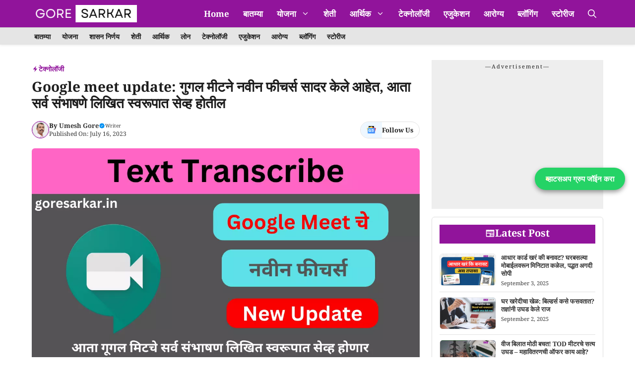

--- FILE ---
content_type: text/html; charset=UTF-8
request_url: https://goresarkar.in/text-transcribe-new-updates/
body_size: 120035
content:
<!DOCTYPE html>
<html lang="en-US">
<head><meta charset="UTF-8"><script>if(navigator.userAgent.match(/MSIE|Internet Explorer/i)||navigator.userAgent.match(/Trident\/7\..*?rv:11/i)){var href=document.location.href;if(!href.match(/[?&]nowprocket/)){if(href.indexOf("?")==-1){if(href.indexOf("#")==-1){document.location.href=href+"?nowprocket=1"}else{document.location.href=href.replace("#","?nowprocket=1#")}}else{if(href.indexOf("#")==-1){document.location.href=href+"&nowprocket=1"}else{document.location.href=href.replace("#","&nowprocket=1#")}}}}</script><script>(()=>{class RocketLazyLoadScripts{constructor(){this.v="2.0.4",this.userEvents=["keydown","keyup","mousedown","mouseup","mousemove","mouseover","mouseout","touchmove","touchstart","touchend","touchcancel","wheel","click","dblclick","input"],this.attributeEvents=["onblur","onclick","oncontextmenu","ondblclick","onfocus","onmousedown","onmouseenter","onmouseleave","onmousemove","onmouseout","onmouseover","onmouseup","onmousewheel","onscroll","onsubmit"]}async t(){this.i(),this.o(),/iP(ad|hone)/.test(navigator.userAgent)&&this.h(),this.u(),this.l(this),this.m(),this.k(this),this.p(this),this._(),await Promise.all([this.R(),this.L()]),this.lastBreath=Date.now(),this.S(this),this.P(),this.D(),this.O(),this.M(),await this.C(this.delayedScripts.normal),await this.C(this.delayedScripts.defer),await this.C(this.delayedScripts.async),await this.T(),await this.F(),await this.j(),await this.A(),window.dispatchEvent(new Event("rocket-allScriptsLoaded")),this.everythingLoaded=!0,this.lastTouchEnd&&await new Promise(t=>setTimeout(t,500-Date.now()+this.lastTouchEnd)),this.I(),this.H(),this.U(),this.W()}i(){this.CSPIssue=sessionStorage.getItem("rocketCSPIssue"),document.addEventListener("securitypolicyviolation",t=>{this.CSPIssue||"script-src-elem"!==t.violatedDirective||"data"!==t.blockedURI||(this.CSPIssue=!0,sessionStorage.setItem("rocketCSPIssue",!0))},{isRocket:!0})}o(){window.addEventListener("pageshow",t=>{this.persisted=t.persisted,this.realWindowLoadedFired=!0},{isRocket:!0}),window.addEventListener("pagehide",()=>{this.onFirstUserAction=null},{isRocket:!0})}h(){let t;function e(e){t=e}window.addEventListener("touchstart",e,{isRocket:!0}),window.addEventListener("touchend",function i(o){o.changedTouches[0]&&t.changedTouches[0]&&Math.abs(o.changedTouches[0].pageX-t.changedTouches[0].pageX)<10&&Math.abs(o.changedTouches[0].pageY-t.changedTouches[0].pageY)<10&&o.timeStamp-t.timeStamp<200&&(window.removeEventListener("touchstart",e,{isRocket:!0}),window.removeEventListener("touchend",i,{isRocket:!0}),"INPUT"===o.target.tagName&&"text"===o.target.type||(o.target.dispatchEvent(new TouchEvent("touchend",{target:o.target,bubbles:!0})),o.target.dispatchEvent(new MouseEvent("mouseover",{target:o.target,bubbles:!0})),o.target.dispatchEvent(new PointerEvent("click",{target:o.target,bubbles:!0,cancelable:!0,detail:1,clientX:o.changedTouches[0].clientX,clientY:o.changedTouches[0].clientY})),event.preventDefault()))},{isRocket:!0})}q(t){this.userActionTriggered||("mousemove"!==t.type||this.firstMousemoveIgnored?"keyup"===t.type||"mouseover"===t.type||"mouseout"===t.type||(this.userActionTriggered=!0,this.onFirstUserAction&&this.onFirstUserAction()):this.firstMousemoveIgnored=!0),"click"===t.type&&t.preventDefault(),t.stopPropagation(),t.stopImmediatePropagation(),"touchstart"===this.lastEvent&&"touchend"===t.type&&(this.lastTouchEnd=Date.now()),"click"===t.type&&(this.lastTouchEnd=0),this.lastEvent=t.type,t.composedPath&&t.composedPath()[0].getRootNode()instanceof ShadowRoot&&(t.rocketTarget=t.composedPath()[0]),this.savedUserEvents.push(t)}u(){this.savedUserEvents=[],this.userEventHandler=this.q.bind(this),this.userEvents.forEach(t=>window.addEventListener(t,this.userEventHandler,{passive:!1,isRocket:!0})),document.addEventListener("visibilitychange",this.userEventHandler,{isRocket:!0})}U(){this.userEvents.forEach(t=>window.removeEventListener(t,this.userEventHandler,{passive:!1,isRocket:!0})),document.removeEventListener("visibilitychange",this.userEventHandler,{isRocket:!0}),this.savedUserEvents.forEach(t=>{(t.rocketTarget||t.target).dispatchEvent(new window[t.constructor.name](t.type,t))})}m(){const t="return false",e=Array.from(this.attributeEvents,t=>"data-rocket-"+t),i="["+this.attributeEvents.join("],[")+"]",o="[data-rocket-"+this.attributeEvents.join("],[data-rocket-")+"]",s=(e,i,o)=>{o&&o!==t&&(e.setAttribute("data-rocket-"+i,o),e["rocket"+i]=new Function("event",o),e.setAttribute(i,t))};new MutationObserver(t=>{for(const n of t)"attributes"===n.type&&(n.attributeName.startsWith("data-rocket-")||this.everythingLoaded?n.attributeName.startsWith("data-rocket-")&&this.everythingLoaded&&this.N(n.target,n.attributeName.substring(12)):s(n.target,n.attributeName,n.target.getAttribute(n.attributeName))),"childList"===n.type&&n.addedNodes.forEach(t=>{if(t.nodeType===Node.ELEMENT_NODE)if(this.everythingLoaded)for(const i of[t,...t.querySelectorAll(o)])for(const t of i.getAttributeNames())e.includes(t)&&this.N(i,t.substring(12));else for(const e of[t,...t.querySelectorAll(i)])for(const t of e.getAttributeNames())this.attributeEvents.includes(t)&&s(e,t,e.getAttribute(t))})}).observe(document,{subtree:!0,childList:!0,attributeFilter:[...this.attributeEvents,...e]})}I(){this.attributeEvents.forEach(t=>{document.querySelectorAll("[data-rocket-"+t+"]").forEach(e=>{this.N(e,t)})})}N(t,e){const i=t.getAttribute("data-rocket-"+e);i&&(t.setAttribute(e,i),t.removeAttribute("data-rocket-"+e))}k(t){Object.defineProperty(HTMLElement.prototype,"onclick",{get(){return this.rocketonclick||null},set(e){this.rocketonclick=e,this.setAttribute(t.everythingLoaded?"onclick":"data-rocket-onclick","this.rocketonclick(event)")}})}S(t){function e(e,i){let o=e[i];e[i]=null,Object.defineProperty(e,i,{get:()=>o,set(s){t.everythingLoaded?o=s:e["rocket"+i]=o=s}})}e(document,"onreadystatechange"),e(window,"onload"),e(window,"onpageshow");try{Object.defineProperty(document,"readyState",{get:()=>t.rocketReadyState,set(e){t.rocketReadyState=e},configurable:!0}),document.readyState="loading"}catch(t){console.log("WPRocket DJE readyState conflict, bypassing")}}l(t){this.originalAddEventListener=EventTarget.prototype.addEventListener,this.originalRemoveEventListener=EventTarget.prototype.removeEventListener,this.savedEventListeners=[],EventTarget.prototype.addEventListener=function(e,i,o){o&&o.isRocket||!t.B(e,this)&&!t.userEvents.includes(e)||t.B(e,this)&&!t.userActionTriggered||e.startsWith("rocket-")||t.everythingLoaded?t.originalAddEventListener.call(this,e,i,o):(t.savedEventListeners.push({target:this,remove:!1,type:e,func:i,options:o}),"mouseenter"!==e&&"mouseleave"!==e||t.originalAddEventListener.call(this,e,t.savedUserEvents.push,o))},EventTarget.prototype.removeEventListener=function(e,i,o){o&&o.isRocket||!t.B(e,this)&&!t.userEvents.includes(e)||t.B(e,this)&&!t.userActionTriggered||e.startsWith("rocket-")||t.everythingLoaded?t.originalRemoveEventListener.call(this,e,i,o):t.savedEventListeners.push({target:this,remove:!0,type:e,func:i,options:o})}}J(t,e){this.savedEventListeners=this.savedEventListeners.filter(i=>{let o=i.type,s=i.target||window;return e!==o||t!==s||(this.B(o,s)&&(i.type="rocket-"+o),this.$(i),!1)})}H(){EventTarget.prototype.addEventListener=this.originalAddEventListener,EventTarget.prototype.removeEventListener=this.originalRemoveEventListener,this.savedEventListeners.forEach(t=>this.$(t))}$(t){t.remove?this.originalRemoveEventListener.call(t.target,t.type,t.func,t.options):this.originalAddEventListener.call(t.target,t.type,t.func,t.options)}p(t){let e;function i(e){return t.everythingLoaded?e:e.split(" ").map(t=>"load"===t||t.startsWith("load.")?"rocket-jquery-load":t).join(" ")}function o(o){function s(e){const s=o.fn[e];o.fn[e]=o.fn.init.prototype[e]=function(){return this[0]===window&&t.userActionTriggered&&("string"==typeof arguments[0]||arguments[0]instanceof String?arguments[0]=i(arguments[0]):"object"==typeof arguments[0]&&Object.keys(arguments[0]).forEach(t=>{const e=arguments[0][t];delete arguments[0][t],arguments[0][i(t)]=e})),s.apply(this,arguments),this}}if(o&&o.fn&&!t.allJQueries.includes(o)){const e={DOMContentLoaded:[],"rocket-DOMContentLoaded":[]};for(const t in e)document.addEventListener(t,()=>{e[t].forEach(t=>t())},{isRocket:!0});o.fn.ready=o.fn.init.prototype.ready=function(i){function s(){parseInt(o.fn.jquery)>2?setTimeout(()=>i.bind(document)(o)):i.bind(document)(o)}return"function"==typeof i&&(t.realDomReadyFired?!t.userActionTriggered||t.fauxDomReadyFired?s():e["rocket-DOMContentLoaded"].push(s):e.DOMContentLoaded.push(s)),o([])},s("on"),s("one"),s("off"),t.allJQueries.push(o)}e=o}t.allJQueries=[],o(window.jQuery),Object.defineProperty(window,"jQuery",{get:()=>e,set(t){o(t)}})}P(){const t=new Map;document.write=document.writeln=function(e){const i=document.currentScript,o=document.createRange(),s=i.parentElement;let n=t.get(i);void 0===n&&(n=i.nextSibling,t.set(i,n));const c=document.createDocumentFragment();o.setStart(c,0),c.appendChild(o.createContextualFragment(e)),s.insertBefore(c,n)}}async R(){return new Promise(t=>{this.userActionTriggered?t():this.onFirstUserAction=t})}async L(){return new Promise(t=>{document.addEventListener("DOMContentLoaded",()=>{this.realDomReadyFired=!0,t()},{isRocket:!0})})}async j(){return this.realWindowLoadedFired?Promise.resolve():new Promise(t=>{window.addEventListener("load",t,{isRocket:!0})})}M(){this.pendingScripts=[];this.scriptsMutationObserver=new MutationObserver(t=>{for(const e of t)e.addedNodes.forEach(t=>{"SCRIPT"!==t.tagName||t.noModule||t.isWPRocket||this.pendingScripts.push({script:t,promise:new Promise(e=>{const i=()=>{const i=this.pendingScripts.findIndex(e=>e.script===t);i>=0&&this.pendingScripts.splice(i,1),e()};t.addEventListener("load",i,{isRocket:!0}),t.addEventListener("error",i,{isRocket:!0}),setTimeout(i,1e3)})})})}),this.scriptsMutationObserver.observe(document,{childList:!0,subtree:!0})}async F(){await this.X(),this.pendingScripts.length?(await this.pendingScripts[0].promise,await this.F()):this.scriptsMutationObserver.disconnect()}D(){this.delayedScripts={normal:[],async:[],defer:[]},document.querySelectorAll("script[type$=rocketlazyloadscript]").forEach(t=>{t.hasAttribute("data-rocket-src")?t.hasAttribute("async")&&!1!==t.async?this.delayedScripts.async.push(t):t.hasAttribute("defer")&&!1!==t.defer||"module"===t.getAttribute("data-rocket-type")?this.delayedScripts.defer.push(t):this.delayedScripts.normal.push(t):this.delayedScripts.normal.push(t)})}async _(){await this.L();let t=[];document.querySelectorAll("script[type$=rocketlazyloadscript][data-rocket-src]").forEach(e=>{let i=e.getAttribute("data-rocket-src");if(i&&!i.startsWith("data:")){i.startsWith("//")&&(i=location.protocol+i);try{const o=new URL(i).origin;o!==location.origin&&t.push({src:o,crossOrigin:e.crossOrigin||"module"===e.getAttribute("data-rocket-type")})}catch(t){}}}),t=[...new Map(t.map(t=>[JSON.stringify(t),t])).values()],this.Y(t,"preconnect")}async G(t){if(await this.K(),!0!==t.noModule||!("noModule"in HTMLScriptElement.prototype))return new Promise(e=>{let i;function o(){(i||t).setAttribute("data-rocket-status","executed"),e()}try{if(navigator.userAgent.includes("Firefox/")||""===navigator.vendor||this.CSPIssue)i=document.createElement("script"),[...t.attributes].forEach(t=>{let e=t.nodeName;"type"!==e&&("data-rocket-type"===e&&(e="type"),"data-rocket-src"===e&&(e="src"),i.setAttribute(e,t.nodeValue))}),t.text&&(i.text=t.text),t.nonce&&(i.nonce=t.nonce),i.hasAttribute("src")?(i.addEventListener("load",o,{isRocket:!0}),i.addEventListener("error",()=>{i.setAttribute("data-rocket-status","failed-network"),e()},{isRocket:!0}),setTimeout(()=>{i.isConnected||e()},1)):(i.text=t.text,o()),i.isWPRocket=!0,t.parentNode.replaceChild(i,t);else{const i=t.getAttribute("data-rocket-type"),s=t.getAttribute("data-rocket-src");i?(t.type=i,t.removeAttribute("data-rocket-type")):t.removeAttribute("type"),t.addEventListener("load",o,{isRocket:!0}),t.addEventListener("error",i=>{this.CSPIssue&&i.target.src.startsWith("data:")?(console.log("WPRocket: CSP fallback activated"),t.removeAttribute("src"),this.G(t).then(e)):(t.setAttribute("data-rocket-status","failed-network"),e())},{isRocket:!0}),s?(t.fetchPriority="high",t.removeAttribute("data-rocket-src"),t.src=s):t.src="data:text/javascript;base64,"+window.btoa(unescape(encodeURIComponent(t.text)))}}catch(i){t.setAttribute("data-rocket-status","failed-transform"),e()}});t.setAttribute("data-rocket-status","skipped")}async C(t){const e=t.shift();return e?(e.isConnected&&await this.G(e),this.C(t)):Promise.resolve()}O(){this.Y([...this.delayedScripts.normal,...this.delayedScripts.defer,...this.delayedScripts.async],"preload")}Y(t,e){this.trash=this.trash||[];let i=!0;var o=document.createDocumentFragment();t.forEach(t=>{const s=t.getAttribute&&t.getAttribute("data-rocket-src")||t.src;if(s&&!s.startsWith("data:")){const n=document.createElement("link");n.href=s,n.rel=e,"preconnect"!==e&&(n.as="script",n.fetchPriority=i?"high":"low"),t.getAttribute&&"module"===t.getAttribute("data-rocket-type")&&(n.crossOrigin=!0),t.crossOrigin&&(n.crossOrigin=t.crossOrigin),t.integrity&&(n.integrity=t.integrity),t.nonce&&(n.nonce=t.nonce),o.appendChild(n),this.trash.push(n),i=!1}}),document.head.appendChild(o)}W(){this.trash.forEach(t=>t.remove())}async T(){try{document.readyState="interactive"}catch(t){}this.fauxDomReadyFired=!0;try{await this.K(),this.J(document,"readystatechange"),document.dispatchEvent(new Event("rocket-readystatechange")),await this.K(),document.rocketonreadystatechange&&document.rocketonreadystatechange(),await this.K(),this.J(document,"DOMContentLoaded"),document.dispatchEvent(new Event("rocket-DOMContentLoaded")),await this.K(),this.J(window,"DOMContentLoaded"),window.dispatchEvent(new Event("rocket-DOMContentLoaded"))}catch(t){console.error(t)}}async A(){try{document.readyState="complete"}catch(t){}try{await this.K(),this.J(document,"readystatechange"),document.dispatchEvent(new Event("rocket-readystatechange")),await this.K(),document.rocketonreadystatechange&&document.rocketonreadystatechange(),await this.K(),this.J(window,"load"),window.dispatchEvent(new Event("rocket-load")),await this.K(),window.rocketonload&&window.rocketonload(),await this.K(),this.allJQueries.forEach(t=>t(window).trigger("rocket-jquery-load")),await this.K(),this.J(window,"pageshow");const t=new Event("rocket-pageshow");t.persisted=this.persisted,window.dispatchEvent(t),await this.K(),window.rocketonpageshow&&window.rocketonpageshow({persisted:this.persisted})}catch(t){console.error(t)}}async K(){Date.now()-this.lastBreath>45&&(await this.X(),this.lastBreath=Date.now())}async X(){return document.hidden?new Promise(t=>setTimeout(t)):new Promise(t=>requestAnimationFrame(t))}B(t,e){return e===document&&"readystatechange"===t||(e===document&&"DOMContentLoaded"===t||(e===window&&"DOMContentLoaded"===t||(e===window&&"load"===t||e===window&&"pageshow"===t)))}static run(){(new RocketLazyLoadScripts).t()}}RocketLazyLoadScripts.run()})();</script>
	
	<meta name='robots' content='index, follow, max-image-preview:large, max-snippet:-1, max-video-preview:-1' />
<meta name="viewport" content="width=device-width, initial-scale=1">
	<!-- This site is optimized with the Yoast SEO Premium plugin v26.7 (Yoast SEO v26.8) - https://yoast.com/product/yoast-seo-premium-wordpress/ -->
	<title>Google meet update: गुगल मीटने नवीन फीचर्स सादर केले आहेत, आता सर्व संभाषणे लिखित स्वरूपात सेव्ह होतील - Gore Sarkar</title>
<link data-rocket-preload as="style" data-wpr-hosted-gf-parameters="family=Noto%20Serif%3Aregular%2Citalic%2C700%2C700italic&display=swap" href="https://goresarkar.in/wp-content/cache/fonts/1/google-fonts/css/7/1/e/efbd43d3510020f8a87895348bd32.css" rel="preload">
<link data-wpr-hosted-gf-parameters="family=Noto%20Serif%3Aregular%2Citalic%2C700%2C700italic&display=swap" href="https://goresarkar.in/wp-content/cache/fonts/1/google-fonts/css/7/1/e/efbd43d3510020f8a87895348bd32.css" media="print" onload="this.media=&#039;all&#039;" rel="stylesheet">
<noscript data-wpr-hosted-gf-parameters=""><link rel="stylesheet" href="https://fonts.googleapis.com/css?family=Noto%20Serif%3Aregular%2Citalic%2C700%2C700italic&#038;display=swap"></noscript>
	<meta name="description" content="google meet transcribe | transcribe audio to text | transcribe audio | transcribe google meet | transcribe video to text | Goresarkar" />
	<link rel="canonical" href="https://goresarkar.in/text-transcribe-new-updates/" />
	<meta property="og:locale" content="en_US" />
	<meta property="og:type" content="article" />
	<meta property="og:title" content="Google meet update: गुगल मीटने नवीन फीचर्स सादर केले आहेत, आता सर्व संभाषणे लिखित स्वरूपात सेव्ह होतील" />
	<meta property="og:description" content="येथे तुम्ही सरकारी योजना, बँकिंग, शिक्षण, सरकारी निर्णय, पीएफ, ईएसआयसी, ऑनलाइन फॉर्म, ब्लॉगिंग आणि नवीन अपडेट्सबद्दल वाचू शकता." />
	<meta property="og:url" content="https://goresarkar.in/text-transcribe-new-updates/" />
	<meta property="og:site_name" content="Goresarkar" />
	<meta property="article:publisher" content="https://www.facebook.com/goresarkarofficial" />
	<meta property="article:author" content="https://www.facebook.com/goresarkarofficial" />
	<meta property="article:published_time" content="2023-07-16T13:18:20+00:00" />
	<meta property="article:modified_time" content="2024-07-26T14:07:34+00:00" />
	<meta property="og:image" content="https://goresarkar.in/wp-content/uploads/2023/07/Google-meet-update.webp" />
	<meta property="og:image:width" content="1200" />
	<meta property="og:image:height" content="675" />
	<meta property="og:image:type" content="image/webp" />
	<meta name="author" content="Umesh Gore" />
	<meta name="twitter:card" content="summary_large_image" />
	<meta name="twitter:label1" content="Written by" />
	<meta name="twitter:data1" content="Umesh Gore" />
	<meta name="twitter:label2" content="Est. reading time" />
	<meta name="twitter:data2" content="2 minutes" />
	<script type="application/ld+json" class="yoast-schema-graph">{"@context":"https://schema.org","@graph":[{"@type":"Article","@id":"https://goresarkar.in/text-transcribe-new-updates/#article","isPartOf":{"@id":"https://goresarkar.in/text-transcribe-new-updates/"},"author":{"name":"Umesh Gore","@id":"https://goresarkar.in/#/schema/person/04c3c89f193e2f26c80f3caa7c34d2f6"},"headline":"Google meet update: गुगल मीटने नवीन फीचर्स सादर केले आहेत, आता सर्व संभाषणे लिखित स्वरूपात सेव्ह होतील","datePublished":"2023-07-16T13:18:20+00:00","dateModified":"2024-07-26T14:07:34+00:00","mainEntityOfPage":{"@id":"https://goresarkar.in/text-transcribe-new-updates/"},"wordCount":41,"publisher":{"@id":"https://goresarkar.in/#/schema/person/04c3c89f193e2f26c80f3caa7c34d2f6"},"image":{"@id":"https://goresarkar.in/text-transcribe-new-updates/#primaryimage"},"thumbnailUrl":"https://goresarkar.in/wp-content/uploads/2023/07/Google-meet-update.webp","keywords":["auto transcribe","automatically transcribe","automatically transcribe video","google","google meet","google meet 2021 update","google meet app kaise use karen","google meet attendance","google meet classroom","google meet for teachers","google meet link create","google meet new updates","google meet tips","google meet tips and tricks","google meet tricks","google meet tutorial","google meet tutorial 2020","Google meet update","google meet update 2022","google meet updates","google meet vs zoom","hindi","how to create google meet link","how to create google meet link (2023)","how to create meeting in google meet","how to schedule a meeting in google meet","how to schedule and share the google meet link","how to schedule meeting in google meet","how to schedule meeting on google meet","how to transcribe","how to transcribe audio","how to transcribe audio to text","how to transcribe video","how to transcribe video free","how to transcribe video to text","how to update google meet app","how to use google meet","live transcribe","meet","new google meet update","set up google calendar to create google meet link.","text-transcribe-new-updates","transcribe","transcribe app","transcribe audio","transcribe audio to text","transcribe mp3","transcribe software","transcribe video","transcribe video free","transcribe video text","transcribe video to text","transcriber","update google meet","what is google meet"],"articleSection":["टेक्नोलॉजी"],"inLanguage":"en-US"},{"@type":"WebPage","@id":"https://goresarkar.in/text-transcribe-new-updates/","url":"https://goresarkar.in/text-transcribe-new-updates/","name":"Google meet update: गुगल मीटने नवीन फीचर्स सादर केले आहेत, आता सर्व संभाषणे लिखित स्वरूपात सेव्ह होतील - Gore Sarkar","isPartOf":{"@id":"https://goresarkar.in/#website"},"primaryImageOfPage":{"@id":"https://goresarkar.in/text-transcribe-new-updates/#primaryimage"},"image":{"@id":"https://goresarkar.in/text-transcribe-new-updates/#primaryimage"},"thumbnailUrl":"https://goresarkar.in/wp-content/uploads/2023/07/Google-meet-update.webp","datePublished":"2023-07-16T13:18:20+00:00","dateModified":"2024-07-26T14:07:34+00:00","description":"google meet transcribe | transcribe audio to text | transcribe audio | transcribe google meet | transcribe video to text | Goresarkar","breadcrumb":{"@id":"https://goresarkar.in/text-transcribe-new-updates/#breadcrumb"},"inLanguage":"en-US","potentialAction":[{"@type":"ReadAction","target":["https://goresarkar.in/text-transcribe-new-updates/"]}]},{"@type":"ImageObject","inLanguage":"en-US","@id":"https://goresarkar.in/text-transcribe-new-updates/#primaryimage","url":"https://goresarkar.in/wp-content/uploads/2023/07/Google-meet-update.webp","contentUrl":"https://goresarkar.in/wp-content/uploads/2023/07/Google-meet-update.webp","width":1200,"height":675,"caption":"Google meet update"},{"@type":"BreadcrumbList","@id":"https://goresarkar.in/text-transcribe-new-updates/#breadcrumb","itemListElement":[{"@type":"ListItem","position":1,"name":"Home","item":"https://goresarkar.in/"},{"@type":"ListItem","position":2,"name":"Google meet update: गुगल मीटने नवीन फीचर्स सादर केले आहेत, आता सर्व संभाषणे लिखित स्वरूपात सेव्ह होतील"}]},{"@type":"WebSite","@id":"https://goresarkar.in/#website","url":"https://goresarkar.in/","name":"Goresarkar","description":"Latest News &amp; Update","publisher":{"@id":"https://goresarkar.in/#/schema/person/04c3c89f193e2f26c80f3caa7c34d2f6"},"potentialAction":[{"@type":"SearchAction","target":{"@type":"EntryPoint","urlTemplate":"https://goresarkar.in/?s={search_term_string}"},"query-input":{"@type":"PropertyValueSpecification","valueRequired":true,"valueName":"search_term_string"}}],"inLanguage":"en-US"},{"@type":["Person","Organization"],"@id":"https://goresarkar.in/#/schema/person/04c3c89f193e2f26c80f3caa7c34d2f6","name":"Umesh Gore","image":{"@type":"ImageObject","inLanguage":"en-US","@id":"https://goresarkar.in/#/schema/person/image/","url":"https://goresarkar.in/wp-content/uploads/2023/07/HOW-TO-MAKE.png","contentUrl":"https://goresarkar.in/wp-content/uploads/2023/07/HOW-TO-MAKE.png","width":1280,"height":720,"caption":"Umesh Gore"},"logo":{"@id":"https://goresarkar.in/#/schema/person/image/"},"description":"My name is Umesh Gore. I am a blogger, youtuber and wordpress developer. I have more than 5 years of experience in this field.","sameAs":["https://goresarkar.in","https://www.facebook.com/goresarkarofficial","https://www.instagram.com/goresarkarofficial/","https://www.youtube.com/@goresarkarofficial"],"url":"https://goresarkar.in/author/goresarkar123/"}]}</script>
	<!-- / Yoast SEO Premium plugin. -->


<link rel='dns-prefetch' href='//news.google.com' />
<link rel='dns-prefetch' href='//www.googletagmanager.com' />
<link rel='dns-prefetch' href='//pagead2.googlesyndication.com' />
<link rel='dns-prefetch' href='//fundingchoicesmessages.google.com' />
<link href='https://fonts.gstatic.com' crossorigin rel='preconnect' />
<link href='https://fonts.googleapis.com' crossorigin rel='preconnect' />
<link rel="alternate" type="application/rss+xml" title="Goresarkar &raquo; Feed" href="https://goresarkar.in/feed/" />
<link rel="alternate" type="application/rss+xml" title="Goresarkar &raquo; Comments Feed" href="https://goresarkar.in/comments/feed/" />
<link rel="alternate" type="application/rss+xml" title="Goresarkar &raquo; Google meet update: गुगल मीटने नवीन फीचर्स सादर केले आहेत, आता सर्व संभाषणे लिखित स्वरूपात सेव्ह होतील Comments Feed" href="https://goresarkar.in/text-transcribe-new-updates/feed/" />
<link rel="alternate" title="oEmbed (JSON)" type="application/json+oembed" href="https://goresarkar.in/wp-json/oembed/1.0/embed?url=https%3A%2F%2Fgoresarkar.in%2Ftext-transcribe-new-updates%2F" />
<link rel="alternate" title="oEmbed (XML)" type="text/xml+oembed" href="https://goresarkar.in/wp-json/oembed/1.0/embed?url=https%3A%2F%2Fgoresarkar.in%2Ftext-transcribe-new-updates%2F&#038;format=xml" />
<link rel="alternate" type="application/rss+xml" title="Goresarkar &raquo; Stories Feed" href="https://goresarkar.in/web-stories/feed/"><style id='wp-img-auto-sizes-contain-inline-css'>
img:is([sizes=auto i],[sizes^="auto," i]){contain-intrinsic-size:3000px 1500px}
/*# sourceURL=wp-img-auto-sizes-contain-inline-css */
</style>
<style id='wp-emoji-styles-inline-css'>

	img.wp-smiley, img.emoji {
		display: inline !important;
		border: none !important;
		box-shadow: none !important;
		height: 1em !important;
		width: 1em !important;
		margin: 0 0.07em !important;
		vertical-align: -0.1em !important;
		background: none !important;
		padding: 0 !important;
	}
/*# sourceURL=wp-emoji-styles-inline-css */
</style>
<style id='wp-block-library-inline-css'>
:root{--wp-block-synced-color:#7a00df;--wp-block-synced-color--rgb:122,0,223;--wp-bound-block-color:var(--wp-block-synced-color);--wp-editor-canvas-background:#ddd;--wp-admin-theme-color:#007cba;--wp-admin-theme-color--rgb:0,124,186;--wp-admin-theme-color-darker-10:#006ba1;--wp-admin-theme-color-darker-10--rgb:0,107,160.5;--wp-admin-theme-color-darker-20:#005a87;--wp-admin-theme-color-darker-20--rgb:0,90,135;--wp-admin-border-width-focus:2px}@media (min-resolution:192dpi){:root{--wp-admin-border-width-focus:1.5px}}.wp-element-button{cursor:pointer}:root .has-very-light-gray-background-color{background-color:#eee}:root .has-very-dark-gray-background-color{background-color:#313131}:root .has-very-light-gray-color{color:#eee}:root .has-very-dark-gray-color{color:#313131}:root .has-vivid-green-cyan-to-vivid-cyan-blue-gradient-background{background:linear-gradient(135deg,#00d084,#0693e3)}:root .has-purple-crush-gradient-background{background:linear-gradient(135deg,#34e2e4,#4721fb 50%,#ab1dfe)}:root .has-hazy-dawn-gradient-background{background:linear-gradient(135deg,#faaca8,#dad0ec)}:root .has-subdued-olive-gradient-background{background:linear-gradient(135deg,#fafae1,#67a671)}:root .has-atomic-cream-gradient-background{background:linear-gradient(135deg,#fdd79a,#004a59)}:root .has-nightshade-gradient-background{background:linear-gradient(135deg,#330968,#31cdcf)}:root .has-midnight-gradient-background{background:linear-gradient(135deg,#020381,#2874fc)}:root{--wp--preset--font-size--normal:16px;--wp--preset--font-size--huge:42px}.has-regular-font-size{font-size:1em}.has-larger-font-size{font-size:2.625em}.has-normal-font-size{font-size:var(--wp--preset--font-size--normal)}.has-huge-font-size{font-size:var(--wp--preset--font-size--huge)}.has-text-align-center{text-align:center}.has-text-align-left{text-align:left}.has-text-align-right{text-align:right}.has-fit-text{white-space:nowrap!important}#end-resizable-editor-section{display:none}.aligncenter{clear:both}.items-justified-left{justify-content:flex-start}.items-justified-center{justify-content:center}.items-justified-right{justify-content:flex-end}.items-justified-space-between{justify-content:space-between}.screen-reader-text{border:0;clip-path:inset(50%);height:1px;margin:-1px;overflow:hidden;padding:0;position:absolute;width:1px;word-wrap:normal!important}.screen-reader-text:focus{background-color:#ddd;clip-path:none;color:#444;display:block;font-size:1em;height:auto;left:5px;line-height:normal;padding:15px 23px 14px;text-decoration:none;top:5px;width:auto;z-index:100000}html :where(.has-border-color){border-style:solid}html :where([style*=border-top-color]){border-top-style:solid}html :where([style*=border-right-color]){border-right-style:solid}html :where([style*=border-bottom-color]){border-bottom-style:solid}html :where([style*=border-left-color]){border-left-style:solid}html :where([style*=border-width]){border-style:solid}html :where([style*=border-top-width]){border-top-style:solid}html :where([style*=border-right-width]){border-right-style:solid}html :where([style*=border-bottom-width]){border-bottom-style:solid}html :where([style*=border-left-width]){border-left-style:solid}html :where(img[class*=wp-image-]){height:auto;max-width:100%}:where(figure){margin:0 0 1em}html :where(.is-position-sticky){--wp-admin--admin-bar--position-offset:var(--wp-admin--admin-bar--height,0px)}@media screen and (max-width:600px){html :where(.is-position-sticky){--wp-admin--admin-bar--position-offset:0px}}

/*# sourceURL=wp-block-library-inline-css */
</style><style id='wp-block-post-featured-image-inline-css'>
.wp-block-post-featured-image{margin-left:0;margin-right:0}.wp-block-post-featured-image a{display:block;height:100%}.wp-block-post-featured-image :where(img){box-sizing:border-box;height:auto;max-width:100%;vertical-align:bottom;width:100%}.wp-block-post-featured-image.alignfull img,.wp-block-post-featured-image.alignwide img{width:100%}.wp-block-post-featured-image .wp-block-post-featured-image__overlay.has-background-dim{background-color:#000;inset:0;position:absolute}.wp-block-post-featured-image{position:relative}.wp-block-post-featured-image .wp-block-post-featured-image__overlay.has-background-gradient{background-color:initial}.wp-block-post-featured-image .wp-block-post-featured-image__overlay.has-background-dim-0{opacity:0}.wp-block-post-featured-image .wp-block-post-featured-image__overlay.has-background-dim-10{opacity:.1}.wp-block-post-featured-image .wp-block-post-featured-image__overlay.has-background-dim-20{opacity:.2}.wp-block-post-featured-image .wp-block-post-featured-image__overlay.has-background-dim-30{opacity:.3}.wp-block-post-featured-image .wp-block-post-featured-image__overlay.has-background-dim-40{opacity:.4}.wp-block-post-featured-image .wp-block-post-featured-image__overlay.has-background-dim-50{opacity:.5}.wp-block-post-featured-image .wp-block-post-featured-image__overlay.has-background-dim-60{opacity:.6}.wp-block-post-featured-image .wp-block-post-featured-image__overlay.has-background-dim-70{opacity:.7}.wp-block-post-featured-image .wp-block-post-featured-image__overlay.has-background-dim-80{opacity:.8}.wp-block-post-featured-image .wp-block-post-featured-image__overlay.has-background-dim-90{opacity:.9}.wp-block-post-featured-image .wp-block-post-featured-image__overlay.has-background-dim-100{opacity:1}.wp-block-post-featured-image:where(.alignleft,.alignright){width:100%}
/*# sourceURL=https://goresarkar.in/wp-includes/blocks/post-featured-image/style.min.css */
</style>
<style id='wp-block-site-logo-inline-css'>
.wp-block-site-logo{box-sizing:border-box;line-height:0}.wp-block-site-logo a{display:inline-block;line-height:0}.wp-block-site-logo.is-default-size img{height:auto;width:120px}.wp-block-site-logo img{height:auto;max-width:100%}.wp-block-site-logo a,.wp-block-site-logo img{border-radius:inherit}.wp-block-site-logo.aligncenter{margin-left:auto;margin-right:auto;text-align:center}:root :where(.wp-block-site-logo.is-style-rounded){border-radius:9999px}
/*# sourceURL=https://goresarkar.in/wp-includes/blocks/site-logo/style.min.css */
</style>
<style id='wp-block-paragraph-inline-css'>
.is-small-text{font-size:.875em}.is-regular-text{font-size:1em}.is-large-text{font-size:2.25em}.is-larger-text{font-size:3em}.has-drop-cap:not(:focus):first-letter{float:left;font-size:8.4em;font-style:normal;font-weight:100;line-height:.68;margin:.05em .1em 0 0;text-transform:uppercase}body.rtl .has-drop-cap:not(:focus):first-letter{float:none;margin-left:.1em}p.has-drop-cap.has-background{overflow:hidden}:root :where(p.has-background){padding:1.25em 2.375em}:where(p.has-text-color:not(.has-link-color)) a{color:inherit}p.has-text-align-left[style*="writing-mode:vertical-lr"],p.has-text-align-right[style*="writing-mode:vertical-rl"]{rotate:180deg}
/*# sourceURL=https://goresarkar.in/wp-includes/blocks/paragraph/style.min.css */
</style>
<style id='global-styles-inline-css'>
:root{--wp--preset--aspect-ratio--square: 1;--wp--preset--aspect-ratio--4-3: 4/3;--wp--preset--aspect-ratio--3-4: 3/4;--wp--preset--aspect-ratio--3-2: 3/2;--wp--preset--aspect-ratio--2-3: 2/3;--wp--preset--aspect-ratio--16-9: 16/9;--wp--preset--aspect-ratio--9-16: 9/16;--wp--preset--color--black: #000000;--wp--preset--color--cyan-bluish-gray: #abb8c3;--wp--preset--color--white: #ffffff;--wp--preset--color--pale-pink: #f78da7;--wp--preset--color--vivid-red: #cf2e2e;--wp--preset--color--luminous-vivid-orange: #ff6900;--wp--preset--color--luminous-vivid-amber: #fcb900;--wp--preset--color--light-green-cyan: #7bdcb5;--wp--preset--color--vivid-green-cyan: #00d084;--wp--preset--color--pale-cyan-blue: #8ed1fc;--wp--preset--color--vivid-cyan-blue: #0693e3;--wp--preset--color--vivid-purple: #9b51e0;--wp--preset--color--main-color: var(--main-color);--wp--preset--color--second-color: var(--second-color);--wp--preset--color--third-color: var(--third-color);--wp--preset--color--text-1: var(--text-1);--wp--preset--color--text-2: var(--text-2);--wp--preset--color--white-color: var(--white-color);--wp--preset--color--dark-gray: var(--dark-gray);--wp--preset--color--light-gray: var(--light-gray);--wp--preset--color--border-color: var(--border-color);--wp--preset--color--link-color: var(--link-color);--wp--preset--color--verify-icon-color: var(--verify-icon-color);--wp--preset--color--webstories-bg-color: var(--webstories-bg-color);--wp--preset--color--fade-color: var(--fade-color);--wp--preset--color--footer-section-background-color: var(--footer-section-background-color);--wp--preset--gradient--vivid-cyan-blue-to-vivid-purple: linear-gradient(135deg,rgb(6,147,227) 0%,rgb(155,81,224) 100%);--wp--preset--gradient--light-green-cyan-to-vivid-green-cyan: linear-gradient(135deg,rgb(122,220,180) 0%,rgb(0,208,130) 100%);--wp--preset--gradient--luminous-vivid-amber-to-luminous-vivid-orange: linear-gradient(135deg,rgb(252,185,0) 0%,rgb(255,105,0) 100%);--wp--preset--gradient--luminous-vivid-orange-to-vivid-red: linear-gradient(135deg,rgb(255,105,0) 0%,rgb(207,46,46) 100%);--wp--preset--gradient--very-light-gray-to-cyan-bluish-gray: linear-gradient(135deg,rgb(238,238,238) 0%,rgb(169,184,195) 100%);--wp--preset--gradient--cool-to-warm-spectrum: linear-gradient(135deg,rgb(74,234,220) 0%,rgb(151,120,209) 20%,rgb(207,42,186) 40%,rgb(238,44,130) 60%,rgb(251,105,98) 80%,rgb(254,248,76) 100%);--wp--preset--gradient--blush-light-purple: linear-gradient(135deg,rgb(255,206,236) 0%,rgb(152,150,240) 100%);--wp--preset--gradient--blush-bordeaux: linear-gradient(135deg,rgb(254,205,165) 0%,rgb(254,45,45) 50%,rgb(107,0,62) 100%);--wp--preset--gradient--luminous-dusk: linear-gradient(135deg,rgb(255,203,112) 0%,rgb(199,81,192) 50%,rgb(65,88,208) 100%);--wp--preset--gradient--pale-ocean: linear-gradient(135deg,rgb(255,245,203) 0%,rgb(182,227,212) 50%,rgb(51,167,181) 100%);--wp--preset--gradient--electric-grass: linear-gradient(135deg,rgb(202,248,128) 0%,rgb(113,206,126) 100%);--wp--preset--gradient--midnight: linear-gradient(135deg,rgb(2,3,129) 0%,rgb(40,116,252) 100%);--wp--preset--font-size--small: 13px;--wp--preset--font-size--medium: 20px;--wp--preset--font-size--large: 36px;--wp--preset--font-size--x-large: 42px;--wp--preset--spacing--20: 0.44rem;--wp--preset--spacing--30: 0.67rem;--wp--preset--spacing--40: 1rem;--wp--preset--spacing--50: 1.5rem;--wp--preset--spacing--60: 2.25rem;--wp--preset--spacing--70: 3.38rem;--wp--preset--spacing--80: 5.06rem;--wp--preset--shadow--natural: 6px 6px 9px rgba(0, 0, 0, 0.2);--wp--preset--shadow--deep: 12px 12px 50px rgba(0, 0, 0, 0.4);--wp--preset--shadow--sharp: 6px 6px 0px rgba(0, 0, 0, 0.2);--wp--preset--shadow--outlined: 6px 6px 0px -3px rgb(255, 255, 255), 6px 6px rgb(0, 0, 0);--wp--preset--shadow--crisp: 6px 6px 0px rgb(0, 0, 0);}:where(.is-layout-flex){gap: 0.5em;}:where(.is-layout-grid){gap: 0.5em;}body .is-layout-flex{display: flex;}.is-layout-flex{flex-wrap: wrap;align-items: center;}.is-layout-flex > :is(*, div){margin: 0;}body .is-layout-grid{display: grid;}.is-layout-grid > :is(*, div){margin: 0;}:where(.wp-block-columns.is-layout-flex){gap: 2em;}:where(.wp-block-columns.is-layout-grid){gap: 2em;}:where(.wp-block-post-template.is-layout-flex){gap: 1.25em;}:where(.wp-block-post-template.is-layout-grid){gap: 1.25em;}.has-black-color{color: var(--wp--preset--color--black) !important;}.has-cyan-bluish-gray-color{color: var(--wp--preset--color--cyan-bluish-gray) !important;}.has-white-color{color: var(--wp--preset--color--white) !important;}.has-pale-pink-color{color: var(--wp--preset--color--pale-pink) !important;}.has-vivid-red-color{color: var(--wp--preset--color--vivid-red) !important;}.has-luminous-vivid-orange-color{color: var(--wp--preset--color--luminous-vivid-orange) !important;}.has-luminous-vivid-amber-color{color: var(--wp--preset--color--luminous-vivid-amber) !important;}.has-light-green-cyan-color{color: var(--wp--preset--color--light-green-cyan) !important;}.has-vivid-green-cyan-color{color: var(--wp--preset--color--vivid-green-cyan) !important;}.has-pale-cyan-blue-color{color: var(--wp--preset--color--pale-cyan-blue) !important;}.has-vivid-cyan-blue-color{color: var(--wp--preset--color--vivid-cyan-blue) !important;}.has-vivid-purple-color{color: var(--wp--preset--color--vivid-purple) !important;}.has-black-background-color{background-color: var(--wp--preset--color--black) !important;}.has-cyan-bluish-gray-background-color{background-color: var(--wp--preset--color--cyan-bluish-gray) !important;}.has-white-background-color{background-color: var(--wp--preset--color--white) !important;}.has-pale-pink-background-color{background-color: var(--wp--preset--color--pale-pink) !important;}.has-vivid-red-background-color{background-color: var(--wp--preset--color--vivid-red) !important;}.has-luminous-vivid-orange-background-color{background-color: var(--wp--preset--color--luminous-vivid-orange) !important;}.has-luminous-vivid-amber-background-color{background-color: var(--wp--preset--color--luminous-vivid-amber) !important;}.has-light-green-cyan-background-color{background-color: var(--wp--preset--color--light-green-cyan) !important;}.has-vivid-green-cyan-background-color{background-color: var(--wp--preset--color--vivid-green-cyan) !important;}.has-pale-cyan-blue-background-color{background-color: var(--wp--preset--color--pale-cyan-blue) !important;}.has-vivid-cyan-blue-background-color{background-color: var(--wp--preset--color--vivid-cyan-blue) !important;}.has-vivid-purple-background-color{background-color: var(--wp--preset--color--vivid-purple) !important;}.has-black-border-color{border-color: var(--wp--preset--color--black) !important;}.has-cyan-bluish-gray-border-color{border-color: var(--wp--preset--color--cyan-bluish-gray) !important;}.has-white-border-color{border-color: var(--wp--preset--color--white) !important;}.has-pale-pink-border-color{border-color: var(--wp--preset--color--pale-pink) !important;}.has-vivid-red-border-color{border-color: var(--wp--preset--color--vivid-red) !important;}.has-luminous-vivid-orange-border-color{border-color: var(--wp--preset--color--luminous-vivid-orange) !important;}.has-luminous-vivid-amber-border-color{border-color: var(--wp--preset--color--luminous-vivid-amber) !important;}.has-light-green-cyan-border-color{border-color: var(--wp--preset--color--light-green-cyan) !important;}.has-vivid-green-cyan-border-color{border-color: var(--wp--preset--color--vivid-green-cyan) !important;}.has-pale-cyan-blue-border-color{border-color: var(--wp--preset--color--pale-cyan-blue) !important;}.has-vivid-cyan-blue-border-color{border-color: var(--wp--preset--color--vivid-cyan-blue) !important;}.has-vivid-purple-border-color{border-color: var(--wp--preset--color--vivid-purple) !important;}.has-vivid-cyan-blue-to-vivid-purple-gradient-background{background: var(--wp--preset--gradient--vivid-cyan-blue-to-vivid-purple) !important;}.has-light-green-cyan-to-vivid-green-cyan-gradient-background{background: var(--wp--preset--gradient--light-green-cyan-to-vivid-green-cyan) !important;}.has-luminous-vivid-amber-to-luminous-vivid-orange-gradient-background{background: var(--wp--preset--gradient--luminous-vivid-amber-to-luminous-vivid-orange) !important;}.has-luminous-vivid-orange-to-vivid-red-gradient-background{background: var(--wp--preset--gradient--luminous-vivid-orange-to-vivid-red) !important;}.has-very-light-gray-to-cyan-bluish-gray-gradient-background{background: var(--wp--preset--gradient--very-light-gray-to-cyan-bluish-gray) !important;}.has-cool-to-warm-spectrum-gradient-background{background: var(--wp--preset--gradient--cool-to-warm-spectrum) !important;}.has-blush-light-purple-gradient-background{background: var(--wp--preset--gradient--blush-light-purple) !important;}.has-blush-bordeaux-gradient-background{background: var(--wp--preset--gradient--blush-bordeaux) !important;}.has-luminous-dusk-gradient-background{background: var(--wp--preset--gradient--luminous-dusk) !important;}.has-pale-ocean-gradient-background{background: var(--wp--preset--gradient--pale-ocean) !important;}.has-electric-grass-gradient-background{background: var(--wp--preset--gradient--electric-grass) !important;}.has-midnight-gradient-background{background: var(--wp--preset--gradient--midnight) !important;}.has-small-font-size{font-size: var(--wp--preset--font-size--small) !important;}.has-medium-font-size{font-size: var(--wp--preset--font-size--medium) !important;}.has-large-font-size{font-size: var(--wp--preset--font-size--large) !important;}.has-x-large-font-size{font-size: var(--wp--preset--font-size--x-large) !important;}
/*# sourceURL=global-styles-inline-css */
</style>

<style id='classic-theme-styles-inline-css'>
/*! This file is auto-generated */
.wp-block-button__link{color:#fff;background-color:#32373c;border-radius:9999px;box-shadow:none;text-decoration:none;padding:calc(.667em + 2px) calc(1.333em + 2px);font-size:1.125em}.wp-block-file__button{background:#32373c;color:#fff;text-decoration:none}
/*# sourceURL=/wp-includes/css/classic-themes.min.css */
</style>
<link data-minify="1" rel='stylesheet' id='inbdigital-user-role-social-links-css' href='https://goresarkar.in/wp-content/cache/min/1/wp-content/plugins/inb-author-role-social-links/assets/css/inbdigital-user-role-social-links.css?ver=1768707830' media='all' />
<link data-minify="1" rel='stylesheet' id='inb-disable-right-click-style-css' href='https://goresarkar.in/wp-content/cache/min/1/wp-content/plugins/inb-disable-right-click/css/inbdigital-inbdrc-style.css?ver=1768707830' media='all' />
<link rel='stylesheet' id='ez-toc-css' href='https://goresarkar.in/wp-content/plugins/easy-table-of-contents/assets/css/screen.min.css?ver=2.0.80' media='all' />
<style id='ez-toc-inline-css'>
div#ez-toc-container .ez-toc-title {font-size: 120%;}div#ez-toc-container .ez-toc-title {font-weight: 500;}div#ez-toc-container ul li , div#ez-toc-container ul li a {font-size: 95%;}div#ez-toc-container ul li , div#ez-toc-container ul li a {font-weight: 500;}div#ez-toc-container nav ul ul li {font-size: 90%;}.ez-toc-box-title {font-weight: bold; margin-bottom: 10px; text-align: center; text-transform: uppercase; letter-spacing: 1px; color: #666; padding-bottom: 5px;position:absolute;top:-4%;left:5%;background-color: inherit;transition: top 0.3s ease;}.ez-toc-box-title.toc-closed {top:-25%;}
.ez-toc-container-direction {direction: ltr;}.ez-toc-counter ul{counter-reset: item ;}.ez-toc-counter nav ul li a::before {content: counters(item, '.', decimal) '. ';display: inline-block;counter-increment: item;flex-grow: 0;flex-shrink: 0;margin-right: .2em; float: left; }.ez-toc-widget-direction {direction: ltr;}.ez-toc-widget-container ul{counter-reset: item ;}.ez-toc-widget-container nav ul li a::before {content: counters(item, '.', decimal) '. ';display: inline-block;counter-increment: item;flex-grow: 0;flex-shrink: 0;margin-right: .2em; float: left; }
/*# sourceURL=ez-toc-inline-css */
</style>
<link rel='stylesheet' id='generate-widget-areas-css' href='https://goresarkar.in/wp-content/themes/generatepress/assets/css/components/widget-areas.min.css?ver=3.6.1' media='all' />
<link rel='stylesheet' id='generate-style-css' href='https://goresarkar.in/wp-content/themes/generatepress/assets/css/main.min.css?ver=3.6.1' media='all' />
<style id='generate-style-inline-css'>
body{background-color:var(--white-color);color:var(--text-1);}a{color:#037de1;}a:hover, a:focus, a:active{color:var(--link-color);}.wp-block-group__inner-container{max-width:1200px;margin-left:auto;margin-right:auto;}.generate-back-to-top{font-size:20px;border-radius:3px;position:fixed;bottom:30px;right:30px;line-height:40px;width:40px;text-align:center;z-index:10;transition:opacity 300ms ease-in-out;opacity:0.1;transform:translateY(1000px);}.generate-back-to-top__show{opacity:1;transform:translateY(0);}:root{--main-color:#91149b;--second-color:#85218c;--third-color:#e4af00;--text-1:#1d1d1d;--text-2:#353535;--white-color:#ffffff;--dark-gray:#ddd;--light-gray:#eee;--border-color:#e2e2e2;--link-color:#9700a2;--verify-icon-color:#0090f2;--webstories-bg-color:#2c0f2e;--fade-color:#fcedff;--footer-section-background-color:#25292a;}:root .has-main-color-color{color:var(--main-color);}:root .has-main-color-background-color{background-color:var(--main-color);}:root .has-second-color-color{color:var(--second-color);}:root .has-second-color-background-color{background-color:var(--second-color);}:root .has-third-color-color{color:var(--third-color);}:root .has-third-color-background-color{background-color:var(--third-color);}:root .has-text-1-color{color:var(--text-1);}:root .has-text-1-background-color{background-color:var(--text-1);}:root .has-text-2-color{color:var(--text-2);}:root .has-text-2-background-color{background-color:var(--text-2);}:root .has-white-color-color{color:var(--white-color);}:root .has-white-color-background-color{background-color:var(--white-color);}:root .has-dark-gray-color{color:var(--dark-gray);}:root .has-dark-gray-background-color{background-color:var(--dark-gray);}:root .has-light-gray-color{color:var(--light-gray);}:root .has-light-gray-background-color{background-color:var(--light-gray);}:root .has-border-color-color{color:var(--border-color);}:root .has-border-color-background-color{background-color:var(--border-color);}:root .has-link-color-color{color:var(--link-color);}:root .has-link-color-background-color{background-color:var(--link-color);}:root .has-verify-icon-color-color{color:var(--verify-icon-color);}:root .has-verify-icon-color-background-color{background-color:var(--verify-icon-color);}:root .has-webstories-bg-color-color{color:var(--webstories-bg-color);}:root .has-webstories-bg-color-background-color{background-color:var(--webstories-bg-color);}:root .has-fade-color-color{color:var(--fade-color);}:root .has-fade-color-background-color{background-color:var(--fade-color);}:root .has-footer-section-background-color-color{color:var(--footer-section-background-color);}:root .has-footer-section-background-color-background-color{background-color:var(--footer-section-background-color);}.gp-modal:not(.gp-modal--open):not(.gp-modal--transition){display:none;}.gp-modal--transition:not(.gp-modal--open){pointer-events:none;}.gp-modal-overlay:not(.gp-modal-overlay--open):not(.gp-modal--transition){display:none;}.gp-modal__overlay{display:none;position:fixed;top:0;left:0;right:0;bottom:0;background:rgba(0,0,0,0.2);display:flex;justify-content:center;align-items:center;z-index:10000;backdrop-filter:blur(3px);transition:opacity 500ms ease;opacity:0;}.gp-modal--open:not(.gp-modal--transition) .gp-modal__overlay{opacity:1;}.gp-modal__container{max-width:100%;max-height:100vh;transform:scale(0.9);transition:transform 500ms ease;padding:0 10px;}.gp-modal--open:not(.gp-modal--transition) .gp-modal__container{transform:scale(1);}.search-modal-fields{display:flex;}.gp-search-modal .gp-modal__overlay{align-items:flex-start;padding-top:25vh;background:var(--gp-search-modal-overlay-bg-color);}.search-modal-form{width:500px;max-width:100%;background-color:var(--gp-search-modal-bg-color);color:var(--gp-search-modal-text-color);}.search-modal-form .search-field, .search-modal-form .search-field:focus{width:100%;height:60px;background-color:transparent;border:0;appearance:none;color:currentColor;}.search-modal-fields button, .search-modal-fields button:active, .search-modal-fields button:focus, .search-modal-fields button:hover{background-color:transparent;border:0;color:currentColor;width:60px;}body, button, input, select, textarea{font-family:Noto Serif, serif;font-size:18px;}body{line-height:1.4;}p{margin-bottom:1em;}@media (max-width:768px){body, button, input, select, textarea{font-size:17px;}}h2{font-weight:700;font-size:26px;line-height:1.2;margin-bottom:8px;}@media (max-width: 1024px){h2{font-size:26px;}}h3{font-weight:700;font-size:24px;line-height:1.2;margin-bottom:15px;}.main-title{font-size:32px;}@media (max-width: 1024px){.main-title{font-size:24px;}}@media (max-width:768px){.main-title{font-size:22px;}}.main-navigation a, .main-navigation .menu-toggle, .main-navigation .menu-bar-items{font-weight:bold;font-size:17px;}h1{font-weight:800;font-size:28px;}@media (max-width:768px){h1{font-size:24px;}}.top-bar{background-color:#636363;color:#ffffff;}.top-bar a{color:#ffffff;}.top-bar a:hover{color:#303030;}.site-header{background-color:var(--white-color);}.main-title a,.main-title a:hover{color:var(--white-color);}.site-description{color:var(--text-2);}.main-navigation,.main-navigation ul ul{background-color:var(--main-color);}.main-navigation .main-nav ul li a, .main-navigation .menu-toggle, .main-navigation .menu-bar-items{color:var(--white-color);}.main-navigation .main-nav ul li:not([class*="current-menu-"]):hover > a, .main-navigation .main-nav ul li:not([class*="current-menu-"]):focus > a, .main-navigation .main-nav ul li.sfHover:not([class*="current-menu-"]) > a, .main-navigation .menu-bar-item:hover > a, .main-navigation .menu-bar-item.sfHover > a{color:var(--white-color);background-color:var(--main-color);}button.menu-toggle:hover,button.menu-toggle:focus{color:var(--white-color);}.main-navigation .main-nav ul li[class*="current-menu-"] > a{color:var(--white-color);background-color:var(--main-color);}.navigation-search input[type="search"],.navigation-search input[type="search"]:active, .navigation-search input[type="search"]:focus, .main-navigation .main-nav ul li.search-item.active > a, .main-navigation .menu-bar-items .search-item.active > a{color:var(--white-color);background-color:var(--main-color);}.main-navigation ul ul{background-color:var(--main-color);}.separate-containers .inside-article, .separate-containers .comments-area, .separate-containers .page-header, .one-container .container, .separate-containers .paging-navigation, .inside-page-header{background-color:var(--white-color);}.entry-title a{color:var(--text-1);}.entry-title a:hover{color:var(--text-2);}.entry-meta{color:var(--text-2);}.sidebar .widget{background-color:var(--white-color);}.footer-widgets{color:var(--base-3);background-color:var(--footer-section-background-color);}.footer-widgets .widget-title{color:var(--white-color);}.site-info{color:var(--white-color);background-color:var(--footer-section-background-color);}.site-info a{color:var(--white-color);}.site-info a:hover{color:var(--white-color);}.footer-bar .widget_nav_menu .current-menu-item a{color:var(--white-color);}input[type="text"],input[type="email"],input[type="url"],input[type="password"],input[type="search"],input[type="tel"],input[type="number"],textarea,select{color:#1e1e1e;background-color:var(--white-color);border-color:#d8d8d8;}input[type="text"]:focus,input[type="email"]:focus,input[type="url"]:focus,input[type="password"]:focus,input[type="search"]:focus,input[type="tel"]:focus,input[type="number"]:focus,textarea:focus,select:focus{color:#131313;background-color:var(--white-color);border-color:#cbcbcb;}button,html input[type="button"],input[type="reset"],input[type="submit"],a.button,a.wp-block-button__link:not(.has-background){color:var(--white-color);background-color:var(--main-color);}button:hover,html input[type="button"]:hover,input[type="reset"]:hover,input[type="submit"]:hover,a.button:hover,button:focus,html input[type="button"]:focus,input[type="reset"]:focus,input[type="submit"]:focus,a.button:focus,a.wp-block-button__link:not(.has-background):active,a.wp-block-button__link:not(.has-background):focus,a.wp-block-button__link:not(.has-background):hover{color:var(--white-color);background-color:var(--second-color);}a.generate-back-to-top{background-color:rgba( 0,0,0,0.4 );color:#ffffff;}a.generate-back-to-top:hover,a.generate-back-to-top:focus{background-color:rgba( 0,0,0,0.6 );color:#ffffff;}:root{--gp-search-modal-bg-color:var(--white-color);--gp-search-modal-text-color:var(--text-1);--gp-search-modal-overlay-bg-color:rgba(0,0,0,0.2);}@media (max-width: 768px){.main-navigation .menu-bar-item:hover > a, .main-navigation .menu-bar-item.sfHover > a{background:none;color:var(--white-color);}}.inside-header{padding:10px;}.nav-below-header .main-navigation .inside-navigation.grid-container, .nav-above-header .main-navigation .inside-navigation.grid-container{padding:0px 4px 0px 4px;}.separate-containers .inside-article, .separate-containers .comments-area, .separate-containers .page-header, .separate-containers .paging-navigation, .one-container .site-content, .inside-page-header{padding:24px;}.site-main .wp-block-group__inner-container{padding:24px;}.separate-containers .paging-navigation{padding-top:20px;padding-bottom:20px;}.entry-content .alignwide, body:not(.no-sidebar) .entry-content .alignfull{margin-left:-24px;width:calc(100% + 48px);max-width:calc(100% + 48px);}.one-container.right-sidebar .site-main,.one-container.both-right .site-main{margin-right:24px;}.one-container.left-sidebar .site-main,.one-container.both-left .site-main{margin-left:24px;}.one-container.both-sidebars .site-main{margin:0px 24px 0px 24px;}.one-container.archive .post:not(:last-child):not(.is-loop-template-item), .one-container.blog .post:not(:last-child):not(.is-loop-template-item){padding-bottom:24px;}.main-navigation .main-nav ul li a,.menu-toggle,.main-navigation .menu-bar-item > a{padding-left:14px;padding-right:14px;line-height:55px;}.main-navigation .main-nav ul ul li a{padding:10px 14px 10px 14px;}.navigation-search input[type="search"]{height:55px;}.rtl .menu-item-has-children .dropdown-menu-toggle{padding-left:14px;}.menu-item-has-children .dropdown-menu-toggle{padding-right:14px;}.rtl .main-navigation .main-nav ul li.menu-item-has-children > a{padding-right:14px;}.widget-area .widget{padding:15px;}.footer-widgets-container{padding:35px 40px 35px 40px;}.inside-site-info{padding:25px 20px 25px 20px;}@media (max-width:768px){.separate-containers .inside-article, .separate-containers .comments-area, .separate-containers .page-header, .separate-containers .paging-navigation, .one-container .site-content, .inside-page-header{padding:10px;}.site-main .wp-block-group__inner-container{padding:10px;}.inside-top-bar{padding-right:30px;padding-left:30px;}.inside-header{padding-right:30px;padding-left:30px;}.widget-area .widget{padding-top:30px;padding-right:30px;padding-bottom:30px;padding-left:30px;}.footer-widgets-container{padding-top:30px;padding-right:30px;padding-bottom:30px;padding-left:30px;}.inside-site-info{padding-right:30px;padding-left:30px;}.entry-content .alignwide, body:not(.no-sidebar) .entry-content .alignfull{margin-left:-10px;width:calc(100% + 20px);max-width:calc(100% + 20px);}.one-container .site-main .paging-navigation{margin-bottom:20px;}}/* End cached CSS */.is-right-sidebar{width:30%;}.is-left-sidebar{width:20%;}.site-content .content-area{width:70%;}@media (max-width: 768px){.main-navigation .menu-toggle,.sidebar-nav-mobile:not(#sticky-placeholder){display:block;}.main-navigation ul,.gen-sidebar-nav,.main-navigation:not(.slideout-navigation):not(.toggled) .main-nav > ul,.has-inline-mobile-toggle #site-navigation .inside-navigation > *:not(.navigation-search):not(.main-nav){display:none;}.nav-align-right .inside-navigation,.nav-align-center .inside-navigation{justify-content:space-between;}}
.dynamic-author-image-rounded{border-radius:100%;}.dynamic-featured-image, .dynamic-author-image{vertical-align:middle;}.one-container.blog .dynamic-content-template:not(:last-child), .one-container.archive .dynamic-content-template:not(:last-child){padding-bottom:0px;}.dynamic-entry-excerpt > p:last-child{margin-bottom:0px;}
.post-image:not(:first-child), .page-content:not(:first-child), .entry-content:not(:first-child), .entry-summary:not(:first-child), footer.entry-meta{margin-top:1em;}.post-image-above-header .inside-article div.featured-image, .post-image-above-header .inside-article div.post-image{margin-bottom:1em;}.main-navigation.slideout-navigation .main-nav > ul > li > a{line-height:50px;}
/*# sourceURL=generate-style-inline-css */
</style>
<link data-minify="1" rel='stylesheet' id='generate-child-css' href='https://goresarkar.in/wp-content/cache/min/1/wp-content/themes/inb-newspaper-s1/style.css?ver=1768707830' media='all' />

<link rel='stylesheet' id='a3a3_lazy_load-css' href='//goresarkar.in/wp-content/uploads/sass/a3_lazy_load.min.css?ver=1755266635' media='all' />
<link data-minify="1" rel='stylesheet' id='generateblocks-global-css' href='https://goresarkar.in/wp-content/cache/min/1/wp-content/uploads/generateblocks/style-global.css?ver=1768707830' media='all' />
<style id='generateblocks-inline-css'>
.gb-container.gb-tabs__item:not(.gb-tabs__item-open){display:none;}.gb-container-70c937bc{text-align:center;}.gb-container-a12b7791{text-align:center;}.gb-container-5ef236b2{text-align:center;}.gb-container-626cf411{text-align:center;}:root{--gb-container-width:1200px;}.gb-container .wp-block-image img{vertical-align:middle;}.gb-grid-wrapper .wp-block-image{margin-bottom:0;}.gb-highlight{background:none;}.gb-shape{line-height:0;}.gb-container-link{position:absolute;top:0;right:0;bottom:0;left:0;z-index:99;}.gb-element-d7491f81{align-items:center;display:flex;flex-wrap:wrap;justify-content:space-between;margin-bottom:20px;row-gap:14px}.gb-element-6c2275fc{column-gap:0.5em;display:flex}.gb-element-d46ad869{display:flex;flex-direction:column;row-gap:4px}.gb-element-82621c5c{align-items:center;column-gap:0.5em;display:flex;flex-wrap:wrap;row-gap:0.5em}.gb-element-ab634459{text-align:center}.gb-element-79819587{overflow-x:hidden;overflow-y:hidden;border-radius:6px}.gb-element-fa62431d{background-color:var(--light-gray);margin-bottom:16px;min-height:300px;text-align:center;padding:5px}@media (max-width:767px){.gb-element-fa62431d{margin-top:10px}}.gb-element-4762fd54{border:1px solid var(--dark-gray);border-radius:6px;padding:15px}.gb-element-3fe62375{background-color:var(--main-color);margin-bottom:20px;text-align:center;padding:5px}.gb-element-c35cd97b{column-gap:10px;display:grid;grid-template-columns:1.5fr 2.5fr}.gb-element-bfc3533b{padding-bottom:25px;padding-top:25px;text-align:center;width:100%}.gb-element-02658c43{overflow-x:hidden;overflow-y:hidden;border-radius:6px}.gb-element-397a0be1{background-color:var(--main-color);padding:6px 15px}.gb-element-00bd17e7{display:block}.gb-element-e5ef57f9{padding:5px 7px}.gb-element-952bce64{margin-bottom:20px;margin-top:20px}.gb-element-9e133697{background-color:#f6f6f6;column-gap:30px;display:flex;margin-bottom:30px;row-gap:20px;border:1px solid var(--border-color);border-radius:8px;padding:15px}@media (max-width:767px){.gb-element-9e133697{column-gap:12px;padding-left:10px;padding-right:10px}}@media (max-width:767px){.gb-element-1ede51a1{width:55px}}.gb-element-2c98cfb5{flex-basis:0px;flex-grow:1;flex-shrink:1}.gb-element-fdc60ac7{column-gap:0.5em;display:flex;flex-wrap:wrap;justify-content:space-between;row-gap:0.5em}.gb-element-7156759b{align-items:center;column-gap:0.4em;display:inline-flex;flex-wrap:wrap;row-gap:0..3em}@media (max-width:767px){.gb-element-7156759b{flex-wrap:wrap}}.gb-element-880d693a{align-items:center;column-gap:0.5em;display:flex}@media (max-width:767px){.gb-element-880d693a{column-gap:0.6em}}.gb-element-d2836288{margin-left:auto;margin-right:auto;max-width:var(--gb-container-width);padding-left:20px;padding-right:20px}@media (max-width:1024px){.gb-element-d2836288{padding-left:0px;padding-right:0px}}.gb-element-c5b92e42{background-color:var(--footer-section-background-color);padding-top:60px;position:relative;border-top:3px solid var(--third-color)}.gb-element-f1491949{max-width:var(--gb-container-width);padding-bottom:25px;padding-left:20px;padding-right:20px;margin:0px auto}.gb-element-4582ee1e{column-gap:40px;display:grid;flex-wrap:wrap;grid-template-columns:2fr 1fr 1fr 1fr;row-gap:20px}@media (max-width:767px){.gb-element-4582ee1e{grid-template-columns:1fr}}.gb-element-f26152a9{display:flex;flex-direction:column;row-gap:15px}@media (max-width:767px){.gb-element-f7d106d0{padding-left:0px}}@media (max-width:767px){.gb-element-b54cbdd3{padding-left:0px}}@media (max-width:767px){.gb-element-5fe0ced5{padding-left:0px}}.gb-element-0cf2fcba{column-gap:12px;display:flex;flex-wrap:wrap;row-gap:12px}.gb-element-6796db9f{margin-left:auto;margin-right:auto;max-width:var(--gb-container-width);border-top:1px solid rgba(255,255,255,0.7);padding:20px}.gb-text-c8cdb94c{align-items:center;column-gap:0.2em;display:flex;font-size:14px;font-weight:bold;margin-bottom:10px;row-gap:0.5em}.gb-text-c8cdb94c .gb-shape svg{width:1em;height:1em;fill:currentColor;color:var(--main-color)}.gb-text-c8cdb94c a{text-transform:none;color:var(--main-color);border-radius:2px}.gb-text-c8cdb94c a:hover{color:var(--main-color)}.gb-text-b7d96a0d{color:var(--text-1);font-size:28px;margin-bottom:20px}@media (max-width:767px){.gb-text-b7d96a0d{font-size:24px}}.gb-text-1603a511{align-items:center;column-gap:0.3em;display:inline-flex;font-size:13px;font-weight:bold;margin-bottom:0px;text-transform:capitalize}.gb-text-1603a511 .gb-shape svg{width:1em;height:1em;fill:currentColor;color:var(--verify-icon-color)}.gb-text-1603a511 a{color:var(--text-2)}.gb-text-1603a511 a:hover{color:var(--link-color)}.gb-text-395ca781{color:var(--text-2);font-size:10px}.gb-text-395ca781 a{color:var(--contrast)}.gb-text-704cba37{color:var(--text-2);font-size:12px}.gb-text-704cba37 a{color:var(--contrast)}.gb-text-155f191b{align-items:center;background-color:var(--white-color);color:var(--text-1);column-gap:0.5em;display:inline-flex;font-size:13px;font-weight:bold;overflow-x:hidden;overflow-y:hidden;padding-right:12px;text-decoration:none;border:1px solid var(--border-color);border-radius:30px}.gb-text-155f191b:is(:hover,:focus){background-color:#e9f4ff;color:var(--text-1)}.gb-text-155f191b .gb-shape{height:32px;display:flex;align-items:center;background-color:#eef7ff;padding-left:12px;padding-right:12px}.gb-text-155f191b .gb-shape svg{width:1em;height:1em;fill:currentColor;font-size:1.5em;background-color:#e9f4ff}.gb-text-8191f504{background-color:#f2f2f2;color:#898989;font-size:78%;font-weight:normal;line-height:1.2;text-align:left;padding:7px 2%}.gb-text-92501b7c{font-size:11px;letter-spacing:2px}.gb-text-a7122499{align-items:center;color:var(--white-color);column-gap:0.5em;display:inline-flex;font-size:20px;font-weight:600;margin-bottom:0px;text-align:center}.gb-text-a7122499 .gb-shape svg{width:1em;height:1em;fill:currentColor}.gb-text-6d7711bd{color:var(--text-2);font-size:13px;font-weight:600;line-height:1.3;margin-bottom:4px}.gb-text-6d7711bd:is(:hover,:focus){color:var(--link-color)}@media (max-width:767px){.gb-text-6d7711bd{font-size:13px;line-height:1.2}}.gb-text-7e34af40{color:var(--text-2);font-size:11px;margin-bottom:0px}.gb-text-2b568480{font-size:15px;text-align:center}.gb-text-9a10f560{align-items:center;color:var(--white-color);column-gap:0.5em;display:inline-flex;font-size:16px;font-weight:600}.gb-text-9a10f560 .gb-shape svg{width:1em;height:1em;fill:currentColor}.gb-text-e380aba6{color:#575757;display:block;font-size:11px;font-weight:600;margin-bottom:4px}.gb-text-d90c1892{color:var(--text-2);display:block;font-size:13px;font-weight:600}.gb-text-2675fc6f{font-size:14px;text-align:center}.gb-text-866d3411{align-items:center;column-gap:0.9em;display:flex;flex-wrap:wrap;font-size:13px;font-weight:normal;row-gap:0.5em;width:100%}.gb-text-866d3411 .gb-shape svg{width:1em;height:1em;fill:currentColor;color:var(--main-color)}.gb-text-866d3411 a{color:#4e4e4e;background-color:var(--light-gray);border-radius:4px;padding:3px 10px}@media (max-width:767px){.gb-text-866d3411{flex-wrap:nowrap;overflow-y:auto;white-space:nowrap}}.gb-text-eeb761db{align-items:center;column-gap:0.3em;display:inline-flex;font-size:17px;font-weight:600;margin-bottom:0px;text-transform:uppercase}.gb-text-eeb761db .gb-shape svg{width:1em;height:1em;fill:currentColor;color:var(--verify-icon-color)}.gb-text-eeb761db a{color:var(--text-1)}.gb-text-eeb761db a:hover{color:var(--link-color)}@media (max-width:767px){.gb-text-eeb761db{font-size:14px}}.gb-text-31fc8319{color:#5c5c5c;font-size:12px;letter-spacing:1px;line-height:1;text-transform:uppercase}@media (max-width:767px){.gb-text-31fc8319{font-size:9px}}.gb-text-e3579ea7{font-size:1.35em;text-decoration:none}.gb-text-e3579ea7 .gb-shape{display:block}.gb-text-e3579ea7 .gb-shape svg{width:1em;height:1em;fill:currentColor;color:#215bc2}@media (max-width:767px){.gb-text-e3579ea7{font-size:1.2em}}.gb-text-ce1b8019{font-size:1.35em;text-decoration:none}.gb-text-ce1b8019 .gb-shape{display:block}.gb-text-ce1b8019 .gb-shape svg{width:1em;height:1em;fill:currentColor;color:var(--white-color)}@media (max-width:767px){.gb-text-ce1b8019{font-size:1.2em}}.gb-text-8df19281{font-size:1.35em;text-decoration:none}.gb-text-8df19281 .gb-shape{display:block}.gb-text-8df19281 .gb-shape svg{width:1em;height:1em;fill:currentColor;color:var(--white-color)}@media (max-width:767px){.gb-text-8df19281{font-size:1.2em}}.gb-text-4fcbe7ef{font-size:1.35em;text-decoration:none}.gb-text-4fcbe7ef .gb-shape{display:block}.gb-text-4fcbe7ef .gb-shape svg{width:1em;height:1em;fill:currentColor;color:var(--white-color)}@media (max-width:767px){.gb-text-4fcbe7ef{font-size:1.2em}}.gb-text-7e994250{font-size:14px;margin-bottom:0px;margin-top:10px;position:relative}.gb-text-7e994250 a{position:absolute;right:0px;bottom:-2px;background-color:#f6f6f6;padding-left:2px}@media (max-width:767px){.gb-text-7e994250{font-size:12px}}.gb-text-47496969{color:var(--white-color);font-size:14px;margin-bottom:0px}.gb-text-008d4bd1{color:var(--white-color);display:inline-block;font-size:18px;margin-bottom:20px;padding-bottom:5px;border-bottom:1px solid var(--third-color)}.gb-text-8999529d{align-items:center;color:var(--white-color);column-gap:0.3em;display:flex;font-size:14px;line-height:1;margin-bottom:16px}.gb-text-8999529d:is(:hover,:focus){color:var(--white-color)}.gb-text-8999529d .gb-shape svg{width:1em;height:1em;fill:currentColor}.gb-text-79ece320{align-items:center;color:var(--white-color);column-gap:0.3em;display:flex;font-size:14px;line-height:1;margin-bottom:16px}.gb-text-79ece320:is(:hover,:focus){color:var(--white-color)}.gb-text-79ece320 .gb-shape svg{width:1em;height:1em;fill:currentColor}.gb-text-43494eb4{align-items:center;color:var(--white-color);column-gap:0.3em;display:flex;font-size:14px;line-height:1;margin-bottom:16px}.gb-text-43494eb4:is(:hover,:focus){color:var(--white-color)}.gb-text-43494eb4 .gb-shape svg{width:1em;height:1em;fill:currentColor}.gb-text-b121341a{align-items:center;color:var(--white-color);column-gap:0.3em;display:flex;font-size:14px;line-height:1;margin-bottom:16px}.gb-text-b121341a:is(:hover,:focus){color:var(--white-color)}.gb-text-b121341a .gb-shape svg{width:1em;height:1em;fill:currentColor}.gb-text-d9754624{color:var(--white-color);display:inline-block;font-size:18px;margin-bottom:20px;padding-bottom:5px;border-bottom:1px solid var(--third-color)}.gb-text-fd90ce0b{align-items:center;color:var(--white-color);column-gap:0.3em;display:flex;font-size:14px;line-height:1;margin-bottom:16px}.gb-text-fd90ce0b:is(:hover,:focus){color:var(--white-color)}.gb-text-fd90ce0b .gb-shape svg{width:1em;height:1em;fill:currentColor}.gb-text-b6f0524e{align-items:center;color:var(--white-color);column-gap:0.3em;display:flex;font-size:14px;line-height:1;margin-bottom:16px}.gb-text-b6f0524e:is(:hover,:focus){color:var(--white-color)}.gb-text-b6f0524e .gb-shape svg{width:1em;height:1em;fill:currentColor}.gb-text-fc27eb5a{align-items:center;color:var(--white-color);column-gap:0.3em;display:flex;font-size:14px;line-height:1;margin-bottom:16px}.gb-text-fc27eb5a:is(:hover,:focus){color:var(--white-color)}.gb-text-fc27eb5a .gb-shape svg{width:1em;height:1em;fill:currentColor}.gb-text-65549afa{align-items:center;color:var(--white-color);column-gap:0.3em;display:flex;font-size:14px;line-height:1;margin-bottom:16px}.gb-text-65549afa:is(:hover,:focus){color:var(--white-color)}.gb-text-65549afa .gb-shape svg{width:1em;height:1em;fill:currentColor}.gb-text-7607e9c5{color:var(--white-color);display:inline-block;font-size:18px;margin-bottom:20px;padding-bottom:5px;border-bottom:1px solid var(--third-color)}.gb-text-8924c953{align-items:center;aspect-ratio:1;background-color:#215bc2;color:#ffffff;column-gap:0.5em;display:inline-flex;text-decoration:none;border-radius:1px 12px;padding:12px}.gb-text-8924c953:is(:hover,:focus){background-color:#1a4a9b;color:#ffffff}.gb-text-8924c953 .gb-shape svg{width:1em;height:1em;fill:currentColor}.gb-text-c7a19299{align-items:center;aspect-ratio:1;background-color:#000000;color:#ffffff;column-gap:0.5em;display:inline-flex;text-decoration:none;border-radius:1px 12px;padding:12px}.gb-text-c7a19299:is(:hover,:focus){background-color:#101010;color:#ffffff}.gb-text-c7a19299 .gb-shape svg{width:1em;height:1em;fill:currentColor}.gb-text-ab718434{align-items:center;aspect-ratio:1;background-color:#24c15d;color:#ffffff;column-gap:0.5em;display:inline-flex;text-decoration:none;border-radius:1px 12px;padding:12px}.gb-text-ab718434:is(:hover,:focus){background-color:#0cb349;color:#ffffff}.gb-text-ab718434 .gb-shape svg{width:1em;height:1em;fill:currentColor}.gb-text-241c4c77{align-items:center;aspect-ratio:1;background-color:#24a1de;color:#ffffff;column-gap:0.5em;display:inline-flex;text-decoration:none;border-radius:1px 12px;padding:12px}.gb-text-241c4c77:is(:hover,:focus){background-color:#1697d7;color:#ffffff}.gb-text-241c4c77 .gb-shape svg{width:1em;height:1em;fill:currentColor}.gb-text-2c706855{align-items:center;aspect-ratio:1;background-color:#e11158;color:#ffffff;column-gap:0.5em;display:inline-flex;text-decoration:none;border-radius:1px 12px;padding:12px}.gb-text-2c706855:is(:hover,:focus){background-color:#cb0045;color:#ffffff}.gb-text-2c706855 .gb-shape svg{width:1em;height:1em;fill:currentColor}.gb-text-84cf1e35{align-items:center;aspect-ratio:1;background-color:#eb0000;color:#ffffff;column-gap:0.5em;display:inline-flex;text-decoration:none;border-radius:1px 12px;padding:12px}.gb-text-84cf1e35:is(:hover,:focus){background-color:#d50000;color:#ffffff}.gb-text-84cf1e35 .gb-shape svg{width:1em;height:1em;fill:currentColor}.gb-text-6d5b3bfd{color:var(--white-color);font-size:14px;margin-bottom:0px;text-align:center}.gb-media-239d1872{aspect-ratio:1;height:35px;max-width:100%;object-fit:cover;width:35px;border:1px solid var(--main-color);border-radius:50%}.gb-media-e1145ad4{display:block;height:auto;max-width:100%;border:1px solid var(--light-gray);border-radius:6px}.gb-media-85f3d4b4{display:block;height:auto;max-height:138px;max-width:100%;object-fit:cover}.gb-media-76d78786{aspect-ratio:1;box-shadow:2px 2px 5px rgba(0,0,0,0.2);height:100px;max-width:100%;object-fit:cover;width:100px;border-radius:1px 16px}@media (max-width:767px){.gb-media-76d78786{height:auto}}.gb-query-36c8df41{background-color:var(--fade-color);padding:15px 8px 12px 8px}.gb-looper-abc33c41{display:grid;grid-template-columns:1fr;row-gap:10px}@media (max-width:767px){.gb-looper-abc33c41{grid-template-columns:1fr}}.gb-looper-64c5fb31{column-gap:10px;display:flex;flex-direction:row;flex-wrap:nowrap;grid-template-columns:repeat(2,minmax(0,1fr));overflow-x:auto;overflow-y:hidden;padding-bottom:12px}@media (max-width:767px){.gb-looper-64c5fb31{grid-template-columns:1fr}}.gb-loop-item-dfbb2a60{padding-bottom:10px;border-bottom:1px solid var(--border-color)}.gb-loop-item-dfbb2a60:last-child{border-bottom-width:0px;border-bottom-style:none;padding-bottom:0px}.gb-loop-item-dbeddf15{background-color:#ffffff;box-shadow:0px 1px 5px rgba(0,0,0,0.15);flex-basis:30%;flex-grow:0;flex-shrink:0;overflow-x:hidden;overflow-y:hidden;border-radius:6px}@media (max-width:767px){.gb-loop-item-dbeddf15{flex-basis:70%}}
/*# sourceURL=generateblocks-inline-css */
</style>
<link rel='stylesheet' id='generate-offside-css' href='https://goresarkar.in/wp-content/plugins/gp-premium/menu-plus/functions/css/offside.min.css?ver=2.5.5' media='all' />
<style id='generate-offside-inline-css'>
:root{--gp-slideout-width:265px;}.slideout-navigation.main-navigation{background-color:var(--main-color);}.slideout-navigation, .slideout-navigation a{color:var(--white-color);}.slideout-navigation button.slideout-exit{color:var(--white-color);padding-left:14px;padding-right:14px;}.slide-opened nav.toggled .menu-toggle:before{display:none;}@media (max-width: 768px){.menu-bar-item.slideout-toggle{display:none;}}
/*# sourceURL=generate-offside-inline-css */
</style>
<link rel='stylesheet' id='generate-navigation-branding-css' href='https://goresarkar.in/wp-content/plugins/gp-premium/menu-plus/functions/css/navigation-branding-flex.min.css?ver=2.5.5' media='all' />
<style id='generate-navigation-branding-inline-css'>
.main-navigation.has-branding .inside-navigation.grid-container, .main-navigation.has-branding.grid-container .inside-navigation:not(.grid-container){padding:0px 24px 0px 24px;}.main-navigation.has-branding:not(.grid-container) .inside-navigation:not(.grid-container) .navigation-branding{margin-left:10px;}.navigation-branding img, .site-logo.mobile-header-logo img{height:55px;width:auto;}.navigation-branding .main-title{line-height:55px;}@media (max-width: 768px){.main-navigation.has-branding.nav-align-center .menu-bar-items, .main-navigation.has-sticky-branding.navigation-stick.nav-align-center .menu-bar-items{margin-left:auto;}.navigation-branding{margin-right:auto;margin-left:10px;}.navigation-branding .main-title, .mobile-header-navigation .site-logo{margin-left:10px;}.main-navigation.has-branding .inside-navigation.grid-container{padding:0px;}}
/*# sourceURL=generate-navigation-branding-inline-css */
</style>
<link rel='stylesheet' id='inbetsa-styles-css' href='https://goresarkar.in/wp-content/plugins/inb-easy-toc-style-addon/assets/css/easy-toc-style-addon.min.css?ver=2.0.0' media='all' />
<style id='inbetsa-styles-inline-css'>
#ez-toc-container .ez-toc-title-container, .ez-toc-counter nav ul li a::before { 
            background-color: #0170B9 !important; 
        } 
        #ez-toc-container a, #ez-toc-container a:visited { 
            color: #444444 !important; 
        } 
        #ez-toc-container a:hover { 
            color: #0170B9 !important; 
        }
/*# sourceURL=inbetsa-styles-inline-css */
</style>
<link rel='stylesheet' id='inb-inline-related-posts-s1-style-css' href='https://goresarkar.in/wp-content/plugins/inb-inline-related-posts-s1/assets/css/inb-related-post-style.min.css?ver=1.2.6' media='all' />
<style id='rocket-lazyload-inline-css'>
.rll-youtube-player{position:relative;padding-bottom:56.23%;height:0;overflow:hidden;max-width:100%;}.rll-youtube-player:focus-within{outline: 2px solid currentColor;outline-offset: 5px;}.rll-youtube-player iframe{position:absolute;top:0;left:0;width:100%;height:100%;z-index:100;background:0 0}.rll-youtube-player img{bottom:0;display:block;left:0;margin:auto;max-width:100%;width:100%;position:absolute;right:0;top:0;border:none;height:auto;-webkit-transition:.4s all;-moz-transition:.4s all;transition:.4s all}.rll-youtube-player img:hover{-webkit-filter:brightness(75%)}.rll-youtube-player .play{height:100%;width:100%;left:0;top:0;position:absolute;background:var(--wpr-bg-fb4e3c2e-302b-4409-94d5-8589de4b058e) no-repeat center;background-color: transparent !important;cursor:pointer;border:none;}.wp-embed-responsive .wp-has-aspect-ratio .rll-youtube-player{position:absolute;padding-bottom:0;width:100%;height:100%;top:0;bottom:0;left:0;right:0}
/*# sourceURL=rocket-lazyload-inline-css */
</style>
<script src="https://goresarkar.in/wp-includes/js/jquery/jquery.min.js?ver=3.7.1" id="jquery-core-js" data-rocket-defer defer></script>
<script src="https://goresarkar.in/wp-includes/js/jquery/jquery-migrate.min.js?ver=3.4.1" id="jquery-migrate-js" data-rocket-defer defer></script>

<!-- Google tag (gtag.js) snippet added by Site Kit -->
<!-- Google Analytics snippet added by Site Kit -->
<script type="rocketlazyloadscript" data-rocket-src="https://www.googletagmanager.com/gtag/js?id=G-EX8G38Z1E1" id="google_gtagjs-js" async></script>
<script id="google_gtagjs-js-after">
window.dataLayer = window.dataLayer || [];function gtag(){dataLayer.push(arguments);}
gtag("set","linker",{"domains":["goresarkar.in"]});
gtag("js", new Date());
gtag("set", "developer_id.dZTNiMT", true);
gtag("config", "G-EX8G38Z1E1", {"googlesitekit_post_type":"post"});
 window._googlesitekit = window._googlesitekit || {}; window._googlesitekit.throttledEvents = []; window._googlesitekit.gtagEvent = (name, data) => { var key = JSON.stringify( { name, data } ); if ( !! window._googlesitekit.throttledEvents[ key ] ) { return; } window._googlesitekit.throttledEvents[ key ] = true; setTimeout( () => { delete window._googlesitekit.throttledEvents[ key ]; }, 5 ); gtag( "event", name, { ...data, event_source: "site-kit" } ); }; 
//# sourceURL=google_gtagjs-js-after
</script>
<link rel="https://api.w.org/" href="https://goresarkar.in/wp-json/" /><link rel="alternate" title="JSON" type="application/json" href="https://goresarkar.in/wp-json/wp/v2/posts/256" /><link rel="EditURI" type="application/rsd+xml" title="RSD" href="https://goresarkar.in/xmlrpc.php?rsd" />
<meta name="generator" content="WordPress 6.9" />
<link rel='shortlink' href='https://goresarkar.in/?p=256' />
<meta name="generator" content="Site Kit by Google 1.170.0" /><style id='inb-inline-related-posts-s1-inline-css'>.inbdigital-related-posts-box-s1:before{content:'हे पण वाचा :';color:#d50000!important;}.inbdigital-related-posts-box-s1{border-color:#d50000;border-style:dashed;border-radius:5px;background-color:#fffdf9!important;}.inbdigital-inline-rp-title-con-s1 a{color:#121212!important;font-size:18px!important;font-weight:600!important;}.inbdigital-inline-rp-title-con-s1 a:hover{color:#d50000!important;}@media (max-width:768px){.inbdigital-inline-rp-title-con-s1 a{font-size:16px!important;}}</style>
      <script data-minify="1" src="https://goresarkar.in/wp-content/cache/min/1/sdks/web/v16/OneSignalSDK.page.js?ver=1768707830" defer></script>
  <script>
          window.OneSignalDeferred = window.OneSignalDeferred || [];
          OneSignalDeferred.push(async function(OneSignal) {
            await OneSignal.init({
              appId: "21b537d0-e6ca-434a-b41d-09d9d6314e5a",
              serviceWorkerOverrideForTypical: true,
              path: "https://goresarkar.in/wp-content/plugins/onesignal-free-web-push-notifications/sdk_files/",
              serviceWorkerParam: { scope: "/wp-content/plugins/onesignal-free-web-push-notifications/sdk_files/push/onesignal/" },
              serviceWorkerPath: "OneSignalSDKWorker.js",
            });
          });

          // Unregister the legacy OneSignal service worker to prevent scope conflicts
          if (navigator.serviceWorker) {
            navigator.serviceWorker.getRegistrations().then((registrations) => {
              // Iterate through all registered service workers
              registrations.forEach((registration) => {
                // Check the script URL to identify the specific service worker
                if (registration.active && registration.active.scriptURL.includes('OneSignalSDKWorker.js.php')) {
                  // Unregister the service worker
                  registration.unregister().then((success) => {
                    if (success) {
                      console.log('OneSignalSW: Successfully unregistered:', registration.active.scriptURL);
                    } else {
                      console.log('OneSignalSW: Failed to unregister:', registration.active.scriptURL);
                    }
                  });
                }
              });
            }).catch((error) => {
              console.error('Error fetching service worker registrations:', error);
            });
        }
        </script>
<link rel="pingback" href="https://goresarkar.in/xmlrpc.php">

<!-- Google AdSense meta tags added by Site Kit -->
<meta name="google-adsense-platform-account" content="ca-host-pub-2644536267352236">
<meta name="google-adsense-platform-domain" content="sitekit.withgoogle.com">
<!-- End Google AdSense meta tags added by Site Kit -->

<!-- Google AdSense snippet added by Site Kit -->
<script type="rocketlazyloadscript" async data-rocket-src="https://pagead2.googlesyndication.com/pagead/js/adsbygoogle.js?client=ca-pub-1676703917034119&amp;host=ca-host-pub-2644536267352236" crossorigin="anonymous"></script>

<!-- End Google AdSense snippet added by Site Kit -->

<!-- Google AdSense Ad Blocking Recovery snippet added by Site Kit -->
<script type="rocketlazyloadscript" async data-rocket-src="https://fundingchoicesmessages.google.com/i/pub-1676703917034119?ers=1" nonce="fUfz50tlzqkMFjDvFFJaFA"></script><script type="rocketlazyloadscript" nonce="fUfz50tlzqkMFjDvFFJaFA">(function() {function signalGooglefcPresent() {if (!window.frames['googlefcPresent']) {if (document.body) {const iframe = document.createElement('iframe'); iframe.style = 'width: 0; height: 0; border: none; z-index: -1000; left: -1000px; top: -1000px;'; iframe.style.display = 'none'; iframe.name = 'googlefcPresent'; document.body.appendChild(iframe);} else {setTimeout(signalGooglefcPresent, 0);}}}signalGooglefcPresent();})();</script>
<!-- End Google AdSense Ad Blocking Recovery snippet added by Site Kit -->

<!-- Google AdSense Ad Blocking Recovery Error Protection snippet added by Site Kit -->
<script type="rocketlazyloadscript">(function(){'use strict';function aa(a){var b=0;return function(){return b<a.length?{done:!1,value:a[b++]}:{done:!0}}}var ba="function"==typeof Object.defineProperties?Object.defineProperty:function(a,b,c){if(a==Array.prototype||a==Object.prototype)return a;a[b]=c.value;return a};
function ea(a){a=["object"==typeof globalThis&&globalThis,a,"object"==typeof window&&window,"object"==typeof self&&self,"object"==typeof global&&global];for(var b=0;b<a.length;++b){var c=a[b];if(c&&c.Math==Math)return c}throw Error("Cannot find global object");}var fa=ea(this);function ha(a,b){if(b)a:{var c=fa;a=a.split(".");for(var d=0;d<a.length-1;d++){var e=a[d];if(!(e in c))break a;c=c[e]}a=a[a.length-1];d=c[a];b=b(d);b!=d&&null!=b&&ba(c,a,{configurable:!0,writable:!0,value:b})}}
var ia="function"==typeof Object.create?Object.create:function(a){function b(){}b.prototype=a;return new b},l;if("function"==typeof Object.setPrototypeOf)l=Object.setPrototypeOf;else{var m;a:{var ja={a:!0},ka={};try{ka.__proto__=ja;m=ka.a;break a}catch(a){}m=!1}l=m?function(a,b){a.__proto__=b;if(a.__proto__!==b)throw new TypeError(a+" is not extensible");return a}:null}var la=l;
function n(a,b){a.prototype=ia(b.prototype);a.prototype.constructor=a;if(la)la(a,b);else for(var c in b)if("prototype"!=c)if(Object.defineProperties){var d=Object.getOwnPropertyDescriptor(b,c);d&&Object.defineProperty(a,c,d)}else a[c]=b[c];a.A=b.prototype}function ma(){for(var a=Number(this),b=[],c=a;c<arguments.length;c++)b[c-a]=arguments[c];return b}
var na="function"==typeof Object.assign?Object.assign:function(a,b){for(var c=1;c<arguments.length;c++){var d=arguments[c];if(d)for(var e in d)Object.prototype.hasOwnProperty.call(d,e)&&(a[e]=d[e])}return a};ha("Object.assign",function(a){return a||na});/*

 Copyright The Closure Library Authors.
 SPDX-License-Identifier: Apache-2.0
*/
var p=this||self;function q(a){return a};var t,u;a:{for(var oa=["CLOSURE_FLAGS"],v=p,x=0;x<oa.length;x++)if(v=v[oa[x]],null==v){u=null;break a}u=v}var pa=u&&u[610401301];t=null!=pa?pa:!1;var z,qa=p.navigator;z=qa?qa.userAgentData||null:null;function A(a){return t?z?z.brands.some(function(b){return(b=b.brand)&&-1!=b.indexOf(a)}):!1:!1}function B(a){var b;a:{if(b=p.navigator)if(b=b.userAgent)break a;b=""}return-1!=b.indexOf(a)};function C(){return t?!!z&&0<z.brands.length:!1}function D(){return C()?A("Chromium"):(B("Chrome")||B("CriOS"))&&!(C()?0:B("Edge"))||B("Silk")};var ra=C()?!1:B("Trident")||B("MSIE");!B("Android")||D();D();B("Safari")&&(D()||(C()?0:B("Coast"))||(C()?0:B("Opera"))||(C()?0:B("Edge"))||(C()?A("Microsoft Edge"):B("Edg/"))||C()&&A("Opera"));var sa={},E=null;var ta="undefined"!==typeof Uint8Array,ua=!ra&&"function"===typeof btoa;var F="function"===typeof Symbol&&"symbol"===typeof Symbol()?Symbol():void 0,G=F?function(a,b){a[F]|=b}:function(a,b){void 0!==a.g?a.g|=b:Object.defineProperties(a,{g:{value:b,configurable:!0,writable:!0,enumerable:!1}})};function va(a){var b=H(a);1!==(b&1)&&(Object.isFrozen(a)&&(a=Array.prototype.slice.call(a)),I(a,b|1))}
var H=F?function(a){return a[F]|0}:function(a){return a.g|0},J=F?function(a){return a[F]}:function(a){return a.g},I=F?function(a,b){a[F]=b}:function(a,b){void 0!==a.g?a.g=b:Object.defineProperties(a,{g:{value:b,configurable:!0,writable:!0,enumerable:!1}})};function wa(){var a=[];G(a,1);return a}function xa(a,b){I(b,(a|0)&-99)}function K(a,b){I(b,(a|34)&-73)}function L(a){a=a>>11&1023;return 0===a?536870912:a};var M={};function N(a){return null!==a&&"object"===typeof a&&!Array.isArray(a)&&a.constructor===Object}var O,ya=[];I(ya,39);O=Object.freeze(ya);var P;function Q(a,b){P=b;a=new a(b);P=void 0;return a}
function R(a,b,c){null==a&&(a=P);P=void 0;if(null==a){var d=96;c?(a=[c],d|=512):a=[];b&&(d=d&-2095105|(b&1023)<<11)}else{if(!Array.isArray(a))throw Error();d=H(a);if(d&64)return a;d|=64;if(c&&(d|=512,c!==a[0]))throw Error();a:{c=a;var e=c.length;if(e){var f=e-1,g=c[f];if(N(g)){d|=256;b=(d>>9&1)-1;e=f-b;1024<=e&&(za(c,b,g),e=1023);d=d&-2095105|(e&1023)<<11;break a}}b&&(g=(d>>9&1)-1,b=Math.max(b,e-g),1024<b&&(za(c,g,{}),d|=256,b=1023),d=d&-2095105|(b&1023)<<11)}}I(a,d);return a}
function za(a,b,c){for(var d=1023+b,e=a.length,f=d;f<e;f++){var g=a[f];null!=g&&g!==c&&(c[f-b]=g)}a.length=d+1;a[d]=c};function Aa(a){switch(typeof a){case "number":return isFinite(a)?a:String(a);case "boolean":return a?1:0;case "object":if(a&&!Array.isArray(a)&&ta&&null!=a&&a instanceof Uint8Array){if(ua){for(var b="",c=0,d=a.length-10240;c<d;)b+=String.fromCharCode.apply(null,a.subarray(c,c+=10240));b+=String.fromCharCode.apply(null,c?a.subarray(c):a);a=btoa(b)}else{void 0===b&&(b=0);if(!E){E={};c="ABCDEFGHIJKLMNOPQRSTUVWXYZabcdefghijklmnopqrstuvwxyz0123456789".split("");d=["+/=","+/","-_=","-_.","-_"];for(var e=
0;5>e;e++){var f=c.concat(d[e].split(""));sa[e]=f;for(var g=0;g<f.length;g++){var h=f[g];void 0===E[h]&&(E[h]=g)}}}b=sa[b];c=Array(Math.floor(a.length/3));d=b[64]||"";for(e=f=0;f<a.length-2;f+=3){var k=a[f],w=a[f+1];h=a[f+2];g=b[k>>2];k=b[(k&3)<<4|w>>4];w=b[(w&15)<<2|h>>6];h=b[h&63];c[e++]=g+k+w+h}g=0;h=d;switch(a.length-f){case 2:g=a[f+1],h=b[(g&15)<<2]||d;case 1:a=a[f],c[e]=b[a>>2]+b[(a&3)<<4|g>>4]+h+d}a=c.join("")}return a}}return a};function Ba(a,b,c){a=Array.prototype.slice.call(a);var d=a.length,e=b&256?a[d-1]:void 0;d+=e?-1:0;for(b=b&512?1:0;b<d;b++)a[b]=c(a[b]);if(e){b=a[b]={};for(var f in e)Object.prototype.hasOwnProperty.call(e,f)&&(b[f]=c(e[f]))}return a}function Da(a,b,c,d,e,f){if(null!=a){if(Array.isArray(a))a=e&&0==a.length&&H(a)&1?void 0:f&&H(a)&2?a:Ea(a,b,c,void 0!==d,e,f);else if(N(a)){var g={},h;for(h in a)Object.prototype.hasOwnProperty.call(a,h)&&(g[h]=Da(a[h],b,c,d,e,f));a=g}else a=b(a,d);return a}}
function Ea(a,b,c,d,e,f){var g=d||c?H(a):0;d=d?!!(g&32):void 0;a=Array.prototype.slice.call(a);for(var h=0;h<a.length;h++)a[h]=Da(a[h],b,c,d,e,f);c&&c(g,a);return a}function Fa(a){return a.s===M?a.toJSON():Aa(a)};function Ga(a,b,c){c=void 0===c?K:c;if(null!=a){if(ta&&a instanceof Uint8Array)return b?a:new Uint8Array(a);if(Array.isArray(a)){var d=H(a);if(d&2)return a;if(b&&!(d&64)&&(d&32||0===d))return I(a,d|34),a;a=Ea(a,Ga,d&4?K:c,!0,!1,!0);b=H(a);b&4&&b&2&&Object.freeze(a);return a}a.s===M&&(b=a.h,c=J(b),a=c&2?a:Q(a.constructor,Ha(b,c,!0)));return a}}function Ha(a,b,c){var d=c||b&2?K:xa,e=!!(b&32);a=Ba(a,b,function(f){return Ga(f,e,d)});G(a,32|(c?2:0));return a};function Ia(a,b){a=a.h;return Ja(a,J(a),b)}function Ja(a,b,c,d){if(-1===c)return null;if(c>=L(b)){if(b&256)return a[a.length-1][c]}else{var e=a.length;if(d&&b&256&&(d=a[e-1][c],null!=d))return d;b=c+((b>>9&1)-1);if(b<e)return a[b]}}function Ka(a,b,c,d,e){var f=L(b);if(c>=f||e){e=b;if(b&256)f=a[a.length-1];else{if(null==d)return;f=a[f+((b>>9&1)-1)]={};e|=256}f[c]=d;e&=-1025;e!==b&&I(a,e)}else a[c+((b>>9&1)-1)]=d,b&256&&(d=a[a.length-1],c in d&&delete d[c]),b&1024&&I(a,b&-1025)}
function La(a,b){var c=Ma;var d=void 0===d?!1:d;var e=a.h;var f=J(e),g=Ja(e,f,b,d);var h=!1;if(null==g||"object"!==typeof g||(h=Array.isArray(g))||g.s!==M)if(h){var k=h=H(g);0===k&&(k|=f&32);k|=f&2;k!==h&&I(g,k);c=new c(g)}else c=void 0;else c=g;c!==g&&null!=c&&Ka(e,f,b,c,d);e=c;if(null==e)return e;a=a.h;f=J(a);f&2||(g=e,c=g.h,h=J(c),g=h&2?Q(g.constructor,Ha(c,h,!1)):g,g!==e&&(e=g,Ka(a,f,b,e,d)));return e}function Na(a,b){a=Ia(a,b);return null==a||"string"===typeof a?a:void 0}
function Oa(a,b){a=Ia(a,b);return null!=a?a:0}function S(a,b){a=Na(a,b);return null!=a?a:""};function T(a,b,c){this.h=R(a,b,c)}T.prototype.toJSON=function(){var a=Ea(this.h,Fa,void 0,void 0,!1,!1);return Pa(this,a,!0)};T.prototype.s=M;T.prototype.toString=function(){return Pa(this,this.h,!1).toString()};
function Pa(a,b,c){var d=a.constructor.v,e=L(J(c?a.h:b)),f=!1;if(d){if(!c){b=Array.prototype.slice.call(b);var g;if(b.length&&N(g=b[b.length-1]))for(f=0;f<d.length;f++)if(d[f]>=e){Object.assign(b[b.length-1]={},g);break}f=!0}e=b;c=!c;g=J(a.h);a=L(g);g=(g>>9&1)-1;for(var h,k,w=0;w<d.length;w++)if(k=d[w],k<a){k+=g;var r=e[k];null==r?e[k]=c?O:wa():c&&r!==O&&va(r)}else h||(r=void 0,e.length&&N(r=e[e.length-1])?h=r:e.push(h={})),r=h[k],null==h[k]?h[k]=c?O:wa():c&&r!==O&&va(r)}d=b.length;if(!d)return b;
var Ca;if(N(h=b[d-1])){a:{var y=h;e={};c=!1;for(var ca in y)Object.prototype.hasOwnProperty.call(y,ca)&&(a=y[ca],Array.isArray(a)&&a!=a&&(c=!0),null!=a?e[ca]=a:c=!0);if(c){for(var rb in e){y=e;break a}y=null}}y!=h&&(Ca=!0);d--}for(;0<d;d--){h=b[d-1];if(null!=h)break;var cb=!0}if(!Ca&&!cb)return b;var da;f?da=b:da=Array.prototype.slice.call(b,0,d);b=da;f&&(b.length=d);y&&b.push(y);return b};function Qa(a){return function(b){if(null==b||""==b)b=new a;else{b=JSON.parse(b);if(!Array.isArray(b))throw Error(void 0);G(b,32);b=Q(a,b)}return b}};function Ra(a){this.h=R(a)}n(Ra,T);var Sa=Qa(Ra);var U;function V(a){this.g=a}V.prototype.toString=function(){return this.g+""};var Ta={};function Ua(){return Math.floor(2147483648*Math.random()).toString(36)+Math.abs(Math.floor(2147483648*Math.random())^Date.now()).toString(36)};function Va(a,b){b=String(b);"application/xhtml+xml"===a.contentType&&(b=b.toLowerCase());return a.createElement(b)}function Wa(a){this.g=a||p.document||document}Wa.prototype.appendChild=function(a,b){a.appendChild(b)};/*

 SPDX-License-Identifier: Apache-2.0
*/
function Xa(a,b){a.src=b instanceof V&&b.constructor===V?b.g:"type_error:TrustedResourceUrl";var c,d;(c=(b=null==(d=(c=(a.ownerDocument&&a.ownerDocument.defaultView||window).document).querySelector)?void 0:d.call(c,"script[nonce]"))?b.nonce||b.getAttribute("nonce")||"":"")&&a.setAttribute("nonce",c)};function Ya(a){a=void 0===a?document:a;return a.createElement("script")};function Za(a,b,c,d,e,f){try{var g=a.g,h=Ya(g);h.async=!0;Xa(h,b);g.head.appendChild(h);h.addEventListener("load",function(){e();d&&g.head.removeChild(h)});h.addEventListener("error",function(){0<c?Za(a,b,c-1,d,e,f):(d&&g.head.removeChild(h),f())})}catch(k){f()}};var $a=p.atob("aHR0cHM6Ly93d3cuZ3N0YXRpYy5jb20vaW1hZ2VzL2ljb25zL21hdGVyaWFsL3N5c3RlbS8xeC93YXJuaW5nX2FtYmVyXzI0ZHAucG5n"),ab=p.atob("WW91IGFyZSBzZWVpbmcgdGhpcyBtZXNzYWdlIGJlY2F1c2UgYWQgb3Igc2NyaXB0IGJsb2NraW5nIHNvZnR3YXJlIGlzIGludGVyZmVyaW5nIHdpdGggdGhpcyBwYWdlLg=="),bb=p.atob("RGlzYWJsZSBhbnkgYWQgb3Igc2NyaXB0IGJsb2NraW5nIHNvZnR3YXJlLCB0aGVuIHJlbG9hZCB0aGlzIHBhZ2Uu");function db(a,b,c){this.i=a;this.l=new Wa(this.i);this.g=null;this.j=[];this.m=!1;this.u=b;this.o=c}
function eb(a){if(a.i.body&&!a.m){var b=function(){fb(a);p.setTimeout(function(){return gb(a,3)},50)};Za(a.l,a.u,2,!0,function(){p[a.o]||b()},b);a.m=!0}}
function fb(a){for(var b=W(1,5),c=0;c<b;c++){var d=X(a);a.i.body.appendChild(d);a.j.push(d)}b=X(a);b.style.bottom="0";b.style.left="0";b.style.position="fixed";b.style.width=W(100,110).toString()+"%";b.style.zIndex=W(2147483544,2147483644).toString();b.style["background-color"]=hb(249,259,242,252,219,229);b.style["box-shadow"]="0 0 12px #888";b.style.color=hb(0,10,0,10,0,10);b.style.display="flex";b.style["justify-content"]="center";b.style["font-family"]="Roboto, Arial";c=X(a);c.style.width=W(80,
85).toString()+"%";c.style.maxWidth=W(750,775).toString()+"px";c.style.margin="24px";c.style.display="flex";c.style["align-items"]="flex-start";c.style["justify-content"]="center";d=Va(a.l.g,"IMG");d.className=Ua();d.src=$a;d.alt="Warning icon";d.style.height="24px";d.style.width="24px";d.style["padding-right"]="16px";var e=X(a),f=X(a);f.style["font-weight"]="bold";f.textContent=ab;var g=X(a);g.textContent=bb;Y(a,e,f);Y(a,e,g);Y(a,c,d);Y(a,c,e);Y(a,b,c);a.g=b;a.i.body.appendChild(a.g);b=W(1,5);for(c=
0;c<b;c++)d=X(a),a.i.body.appendChild(d),a.j.push(d)}function Y(a,b,c){for(var d=W(1,5),e=0;e<d;e++){var f=X(a);b.appendChild(f)}b.appendChild(c);c=W(1,5);for(d=0;d<c;d++)e=X(a),b.appendChild(e)}function W(a,b){return Math.floor(a+Math.random()*(b-a))}function hb(a,b,c,d,e,f){return"rgb("+W(Math.max(a,0),Math.min(b,255)).toString()+","+W(Math.max(c,0),Math.min(d,255)).toString()+","+W(Math.max(e,0),Math.min(f,255)).toString()+")"}function X(a){a=Va(a.l.g,"DIV");a.className=Ua();return a}
function gb(a,b){0>=b||null!=a.g&&0!=a.g.offsetHeight&&0!=a.g.offsetWidth||(ib(a),fb(a),p.setTimeout(function(){return gb(a,b-1)},50))}
function ib(a){var b=a.j;var c="undefined"!=typeof Symbol&&Symbol.iterator&&b[Symbol.iterator];if(c)b=c.call(b);else if("number"==typeof b.length)b={next:aa(b)};else throw Error(String(b)+" is not an iterable or ArrayLike");for(c=b.next();!c.done;c=b.next())(c=c.value)&&c.parentNode&&c.parentNode.removeChild(c);a.j=[];(b=a.g)&&b.parentNode&&b.parentNode.removeChild(b);a.g=null};function jb(a,b,c,d,e){function f(k){document.body?g(document.body):0<k?p.setTimeout(function(){f(k-1)},e):b()}function g(k){k.appendChild(h);p.setTimeout(function(){h?(0!==h.offsetHeight&&0!==h.offsetWidth?b():a(),h.parentNode&&h.parentNode.removeChild(h)):a()},d)}var h=kb(c);f(3)}function kb(a){var b=document.createElement("div");b.className=a;b.style.width="1px";b.style.height="1px";b.style.position="absolute";b.style.left="-10000px";b.style.top="-10000px";b.style.zIndex="-10000";return b};function Ma(a){this.h=R(a)}n(Ma,T);function lb(a){this.h=R(a)}n(lb,T);var mb=Qa(lb);function nb(a){a=Na(a,4)||"";if(void 0===U){var b=null;var c=p.trustedTypes;if(c&&c.createPolicy){try{b=c.createPolicy("goog#html",{createHTML:q,createScript:q,createScriptURL:q})}catch(d){p.console&&p.console.error(d.message)}U=b}else U=b}a=(b=U)?b.createScriptURL(a):a;return new V(a,Ta)};function ob(a,b){this.m=a;this.o=new Wa(a.document);this.g=b;this.j=S(this.g,1);this.u=nb(La(this.g,2));this.i=!1;b=nb(La(this.g,13));this.l=new db(a.document,b,S(this.g,12))}ob.prototype.start=function(){pb(this)};
function pb(a){qb(a);Za(a.o,a.u,3,!1,function(){a:{var b=a.j;var c=p.btoa(b);if(c=p[c]){try{var d=Sa(p.atob(c))}catch(e){b=!1;break a}b=b===Na(d,1)}else b=!1}b?Z(a,S(a.g,14)):(Z(a,S(a.g,8)),eb(a.l))},function(){jb(function(){Z(a,S(a.g,7));eb(a.l)},function(){return Z(a,S(a.g,6))},S(a.g,9),Oa(a.g,10),Oa(a.g,11))})}function Z(a,b){a.i||(a.i=!0,a=new a.m.XMLHttpRequest,a.open("GET",b,!0),a.send())}function qb(a){var b=p.btoa(a.j);a.m[b]&&Z(a,S(a.g,5))};(function(a,b){p[a]=function(){var c=ma.apply(0,arguments);p[a]=function(){};b.apply(null,c)}})("__h82AlnkH6D91__",function(a){"function"===typeof window.atob&&(new ob(window,mb(window.atob(a)))).start()});}).call(this);

window.__h82AlnkH6D91__("[base64]/[base64]/[base64]/[base64]");</script>
<!-- End Google AdSense Ad Blocking Recovery Error Protection snippet added by Site Kit -->
<link rel="icon" href="https://goresarkar.in/wp-content/uploads/2023/08/cropped-GORE-SARKAR-LOGO-32x32.webp" sizes="32x32" />
<link rel="icon" href="https://goresarkar.in/wp-content/uploads/2023/08/cropped-GORE-SARKAR-LOGO-192x192.webp" sizes="192x192" />
<link rel="apple-touch-icon" href="https://goresarkar.in/wp-content/uploads/2023/08/cropped-GORE-SARKAR-LOGO-180x180.webp" />
<meta name="msapplication-TileImage" content="https://goresarkar.in/wp-content/uploads/2023/08/cropped-GORE-SARKAR-LOGO-270x270.webp" />
		<style id="wp-custom-css">
			.inbdigital__social-join--whatsapp {
  --border-color: #25d366;
  --btn-background-color: #00af41;
  --fade-background-color: #ebfff5;
}

.inbdigital__social-join--telegram {
  --border-color: #0098e4;
  --btn-background-color: #08c;
  --fade-background-color: #f0f8ff;
}

.inbdigital__social-join--instagram {
  --border-color: #e1306c;
  --btn-background-color: #e1306c;
  --fade-background-color: #fff5f8;
}

.inbdigital__social-join {
  display: flex;
  justify-content: space-between;
  background-color: var(--fade-background-color);
  border: 2px solid transparent;
  border-radius: 5px;
  padding: 8px 14px;
  margin: 15px 0;
  animation: inbdigital-border-animation 1s infinite;
}

.inbdigital__social-join .inbdigital__social-join_meta {
  display: flex;
  align-items: center;
  column-gap: 0.5em;
  font-size: 14px;
  font-weight: 600;
  color: #414141;
}

.inbdigital__social-join svg {
  width: 20px;
  height: 20px;
}

.inbdigital__social-join a {
  display: inline-flex;
  font-size: 0.9rem;
  font-weight: 600;
  color: #fff !important;
  background-color: var(--btn-background-color);
  padding: 6px 16px;
  border-radius: 4px;
  text-decoration: none;
  transition: all 0.3s ease-in-out;
}

.inbdigital__social-join a:hover {
  transform: scale(1.05);
}

@keyframes inbdigital-border-animation {
  0% {
    border-color: #fff0;
  }

  50% {
    border-color: var(--border-color);
  }

  100% {
    border-color: #fff0;
  }
}

/* WhatsApp Floating Button - Right Center */
.whatsapp-float {
    position: fixed;
    top: 50%;                  
    right: 20px;               
    transform: translateY(-50%);
    background: #25D366;
    color: #fff;
    padding: 12px 22px;
    border-radius: 50px;
    display: inline-flex;
    align-items: center;
    gap: 8px;
    font-size: 15px;
    font-weight: 600;
    text-decoration: none;
    z-index: 99999;
    box-shadow: 0 4px 10px rgba(0,0,0,0.4);
    overflow: hidden;
    position: fixed;
}

/* 🔥 Animated Gradient Border (Right → Left) */
.whatsapp-float::before {
    content: "";
    position: absolute;
    inset: 0;
    padding: 3px;
    border-radius: 50px;
    background: linear-gradient(270deg, black, yellow, white, black);
    background-size: 300% 100%;
    animation: moveBorder 3s linear infinite;
    -webkit-mask: 
        linear-gradient(#fff 0 0) content-box, 
        linear-gradient(#fff 0 0);
    -webkit-mask-composite: destination-out;
    mask-composite: exclude;
}

/* Hover Effect */
.whatsapp-float:hover {
    transform: translateY(-50%) scale(1.08);
    background-color: #20b955;
}

/* Icon + Text वर नेहमी दिसावं म्हणून */
.whatsapp-float i,
.whatsapp-float span {
    position: relative;
    z-index: 2;
}

/* Border Animation - Right to Left */
@keyframes moveBorder {
    0%   { background-position: 100% 50%; }
    100% { background-position: 0% 50%; }
}


/* 📌 Sticky Ads Box */
.sticky-ads{ 
  position: fixed; 
  bottom: 0; 
  left: 0; 
  width: 100%; 
  min-height: 60px; 
  padding: 5px 0; 
  box-shadow: 0 -4px 12px rgba(0,0,0,0.1); 
  display: flex; 
  align-items: center; 
  justify-content: center; 
  background-color: #fff; 
  z-index: 9999; 
}

/* 📌 Close Button */
.sticky-ads-close { 
  position: absolute; 
  top: -28px; 
  right: 10px; 
  background: #fff; 
  border-radius: 50%; 
  width: 24px; 
  height: 24px; 
  text-align: center; 
  line-height: 24px; 
  font-size: 16px; 
  cursor: pointer; 
  box-shadow: 0 2px 5px rgba(0,0,0,0.2); 
}

/* 📌 Ad Content */
.sticky-ads .sticky-ads-content { 
  width: 100%; 
  text-align: center; 
}

/* 📱 Mobile Responsive */
@media (max-width: 768px) {
  .sticky-ads { min-height: 60px; }
  .sticky-ads .sticky-ads-content ins {
    width: 100% !important;
    height: 60px !important;
  }
}

/* 💻 Desktop */
@media (min-width: 769px) {
  .sticky-ads .sticky-ads-content ins {
    width: 728px !important;
    height: 90px !important;
  }
}		</style>
		<script type="rocketlazyloadscript" async data-rocket-src="https://pagead2.googlesyndication.com/pagead/js/adsbygoogle.js?client=ca-pub-1676703917034119"
     crossorigin="anonymous"></script><noscript><style id="rocket-lazyload-nojs-css">.rll-youtube-player, [data-lazy-src]{display:none !important;}</style></noscript><style id="wpr-lazyload-bg-container"></style><style id="wpr-lazyload-bg-exclusion"></style>
<noscript>
<style id="wpr-lazyload-bg-nostyle">.rll-youtube-player .play{--wpr-bg-fb4e3c2e-302b-4409-94d5-8589de4b058e: url('https://goresarkar.in/wp-content/plugins/wp-rocket/assets/img/youtube.png');}</style>
</noscript>
<script type="application/javascript">const rocket_pairs = [{"selector":".rll-youtube-player .play","style":".rll-youtube-player .play{--wpr-bg-fb4e3c2e-302b-4409-94d5-8589de4b058e: url('https:\/\/goresarkar.in\/wp-content\/plugins\/wp-rocket\/assets\/img\/youtube.png');}","hash":"fb4e3c2e-302b-4409-94d5-8589de4b058e","url":"https:\/\/goresarkar.in\/wp-content\/plugins\/wp-rocket\/assets\/img\/youtube.png"}]; const rocket_excluded_pairs = [];</script><meta name="generator" content="WP Rocket 3.20.2" data-wpr-features="wpr_lazyload_css_bg_img wpr_delay_js wpr_defer_js wpr_minify_js wpr_lazyload_images wpr_lazyload_iframes wpr_minify_css wpr_cdn wpr_preload_links wpr_host_fonts_locally wpr_desktop" /></head>

<body class="wp-singular post-template-default single single-post postid-256 single-format-standard wp-custom-logo wp-embed-responsive wp-theme-generatepress wp-child-theme-inb-newspaper-s1 post-image-above-header post-image-aligned-center slideout-enabled slideout-mobile sticky-menu-fade right-sidebar nav-below-header one-container header-aligned-left dropdown-hover" itemtype="https://schema.org/Blog" itemscope>
	<a class="screen-reader-text skip-link" href="#content" title="Skip to content">Skip to content</a>		<nav class="has-branding main-navigation nav-align-right has-menu-bar-items sub-menu-right" id="site-navigation" aria-label="Primary"  itemtype="https://schema.org/SiteNavigationElement" itemscope>
			<div class="inside-navigation grid-container">
				<div class="navigation-branding"><div class="site-logo">
						<a href="https://goresarkar.in/" title="Goresarkar" rel="home">
							<img  class="header-image is-logo-image" alt="Goresarkar" src="data:image/svg+xml,%3Csvg%20xmlns='http://www.w3.org/2000/svg'%20viewBox='0%200%20472%2078'%3E%3C/svg%3E" title="Goresarkar" data-lazy-srcset="https://goresarkar.in/wp-content/uploads/2025/06/sarkar-1-1.png 1x, https://goresarkar.in/wp-content/uploads/2025/06/sarkar-1-1.png 2x" width="472" height="78" data-lazy-src="https://goresarkar.in/wp-content/uploads/2025/06/sarkar-1-1.png" /><noscript><img  class="header-image is-logo-image" alt="Goresarkar" src="https://goresarkar.in/wp-content/uploads/2025/06/sarkar-1-1.png" title="Goresarkar" srcset="https://goresarkar.in/wp-content/uploads/2025/06/sarkar-1-1.png 1x, https://goresarkar.in/wp-content/uploads/2025/06/sarkar-1-1.png 2x" width="472" height="78" /></noscript>
						</a>
					</div></div>				<button class="menu-toggle" aria-controls="generate-slideout-menu" aria-expanded="false">
					<span class="gp-icon icon-menu-bars"><svg width="1em" height="1em" fill="currentColor" viewBox="0 0 24 24"><path d="M22 18.005c0 .55-.446.995-.995.995h-8.01a.995.995 0 0 1 0-1.99h8.01c.55 0 .995.445.995.995M22 12c0 .55-.446.995-.995.995H2.995a.995.995 0 1 1 0-1.99h18.01c.55 0 .995.446.995.995m-.995-5.01a.995.995 0 0 0 0-1.99H8.995a.995.995 0 1 0 0 1.99z"/></svg><svg viewBox="0 0 512 512" aria-hidden="true" xmlns="http://www.w3.org/2000/svg" width="1em" height="1em"><path d="M71.029 71.029c9.373-9.372 24.569-9.372 33.942 0L256 222.059l151.029-151.03c9.373-9.372 24.569-9.372 33.942 0 9.372 9.373 9.372 24.569 0 33.942L289.941 256l151.03 151.029c9.372 9.373 9.372 24.569 0 33.942-9.373 9.372-24.569 9.372-33.942 0L256 289.941l-151.029 151.03c-9.373 9.372-24.569 9.372-33.942 0-9.372-9.373-9.372-24.569 0-33.942L222.059 256 71.029 104.971c-9.372-9.373-9.372-24.569 0-33.942z" /></svg></span><span class="screen-reader-text">Menu</span>				</button>
				<div id="primary-menu" class="main-nav"><ul id="menu-mane-manu" class=" menu sf-menu"><li id="menu-item-4783" class="menu-item menu-item-type-post_type menu-item-object-page menu-item-home menu-item-4783"><a href="https://goresarkar.in/">Home</a></li>
<li id="menu-item-4348" class="menu-item menu-item-type-taxonomy menu-item-object-category menu-item-4348"><a href="https://goresarkar.in/category/news/">बातम्या</a></li>
<li id="menu-item-4350" class="menu-item menu-item-type-taxonomy menu-item-object-category menu-item-has-children menu-item-4350"><a href="https://goresarkar.in/category/yojana/">योजना<span role="presentation" class="dropdown-menu-toggle"><span class="gp-icon icon-arrow"><svg viewBox="0 0 330 512" aria-hidden="true" xmlns="http://www.w3.org/2000/svg" width="1em" height="1em"><path d="M305.913 197.085c0 2.266-1.133 4.815-2.833 6.514L171.087 335.593c-1.7 1.7-4.249 2.832-6.515 2.832s-4.815-1.133-6.515-2.832L26.064 203.599c-1.7-1.7-2.832-4.248-2.832-6.514s1.132-4.816 2.832-6.515l14.162-14.163c1.7-1.699 3.966-2.832 6.515-2.832 2.266 0 4.815 1.133 6.515 2.832l111.316 111.317 111.316-111.317c1.7-1.699 4.249-2.832 6.515-2.832s4.815 1.133 6.515 2.832l14.162 14.163c1.7 1.7 2.833 4.249 2.833 6.515z" /></svg></span></span></a>
<ul class="sub-menu">
	<li id="menu-item-4352" class="menu-item menu-item-type-taxonomy menu-item-object-category menu-item-4352"><a href="https://goresarkar.in/category/governance-decision/">शासन निर्णय</a></li>
</ul>
</li>
<li id="menu-item-4353" class="menu-item menu-item-type-taxonomy menu-item-object-category menu-item-4353"><a href="https://goresarkar.in/category/sheti/">शेती</a></li>
<li id="menu-item-8988" class="menu-item menu-item-type-taxonomy menu-item-object-category menu-item-has-children menu-item-8988"><a href="https://goresarkar.in/category/financial/">आर्थिक<span role="presentation" class="dropdown-menu-toggle"><span class="gp-icon icon-arrow"><svg viewBox="0 0 330 512" aria-hidden="true" xmlns="http://www.w3.org/2000/svg" width="1em" height="1em"><path d="M305.913 197.085c0 2.266-1.133 4.815-2.833 6.514L171.087 335.593c-1.7 1.7-4.249 2.832-6.515 2.832s-4.815-1.133-6.515-2.832L26.064 203.599c-1.7-1.7-2.832-4.248-2.832-6.514s1.132-4.816 2.832-6.515l14.162-14.163c1.7-1.699 3.966-2.832 6.515-2.832 2.266 0 4.815 1.133 6.515 2.832l111.316 111.317 111.316-111.317c1.7-1.699 4.249-2.832 6.515-2.832s4.815 1.133 6.515 2.832l14.162 14.163c1.7 1.7 2.833 4.249 2.833 6.515z" /></svg></span></span></a>
<ul class="sub-menu">
	<li id="menu-item-4351" class="menu-item menu-item-type-taxonomy menu-item-object-category menu-item-4351"><a href="https://goresarkar.in/category/loan/">लोन</a></li>
</ul>
</li>
<li id="menu-item-4347" class="menu-item menu-item-type-taxonomy menu-item-object-category current-post-ancestor current-menu-parent current-post-parent menu-item-4347"><a href="https://goresarkar.in/category/technology/">टेक्नोलॉजी</a></li>
<li id="menu-item-4346" class="menu-item menu-item-type-taxonomy menu-item-object-category menu-item-4346"><a href="https://goresarkar.in/category/education/">एजुकेशन</a></li>
<li id="menu-item-5413" class="menu-item menu-item-type-taxonomy menu-item-object-category menu-item-5413"><a href="https://goresarkar.in/category/health/">आरोग्य</a></li>
<li id="menu-item-4349" class="menu-item menu-item-type-taxonomy menu-item-object-category menu-item-4349"><a href="https://goresarkar.in/category/blogging/">ब्लॉगिंग</a></li>
<li id="menu-item-4511" class="menu-item menu-item-type-post_type menu-item-object-page menu-item-4511"><a href="https://goresarkar.in/stories/">स्टोरीज</a></li>
</ul></div><div class="menu-bar-items">	<span class="menu-bar-item">
		<a href="#" role="button" aria-label="Open search" aria-haspopup="dialog" aria-controls="gp-search" data-gpmodal-trigger="gp-search"><span class="gp-icon icon-search"><svg viewBox="0 0 512 512" aria-hidden="true" xmlns="http://www.w3.org/2000/svg" width="1em" height="1em"><path fill-rule="evenodd" clip-rule="evenodd" d="M208 48c-88.366 0-160 71.634-160 160s71.634 160 160 160 160-71.634 160-160S296.366 48 208 48zM0 208C0 93.125 93.125 0 208 0s208 93.125 208 208c0 48.741-16.765 93.566-44.843 129.024l133.826 134.018c9.366 9.379 9.355 24.575-.025 33.941-9.379 9.366-24.575 9.355-33.941-.025L337.238 370.987C301.747 399.167 256.839 416 208 416 93.125 416 0 322.875 0 208z" /></svg><svg viewBox="0 0 512 512" aria-hidden="true" xmlns="http://www.w3.org/2000/svg" width="1em" height="1em"><path d="M71.029 71.029c9.373-9.372 24.569-9.372 33.942 0L256 222.059l151.029-151.03c9.373-9.372 24.569-9.372 33.942 0 9.372 9.373 9.372 24.569 0 33.942L289.941 256l151.03 151.029c9.372 9.373 9.372 24.569 0 33.942-9.373 9.372-24.569 9.372-33.942 0L256 289.941l-151.029 151.03c-9.373 9.372-24.569 9.372-33.942 0-9.372-9.373-9.372-24.569 0-33.942L222.059 256 71.029 104.971c-9.372-9.373-9.372-24.569 0-33.942z" /></svg></span></a>
	</span>
	</div>			</div>
		</nav>
		
<div data-rocket-location-hash="d85de121a90680f80608226e8537cb49" class="inbDigital__scroll-menu">
<div data-rocket-location-hash="f0bee409ac42d27fc50021ca5bf8d051" class="gb-element-d2836288"><div data-rocket-location-hash="442937acde06499a9c64824835267aeb" class="menu-scroll-manu-container"><ul id="menu-scroll-manu" class="menu"><li id="menu-item-281413" class="menu-item menu-item-type-taxonomy menu-item-object-category menu-item-281413"><a href="https://goresarkar.in/category/news/">बातम्या</a></li>
<li id="menu-item-281415" class="menu-item menu-item-type-taxonomy menu-item-object-category menu-item-281415"><a href="https://goresarkar.in/category/yojana/">योजना</a></li>
<li id="menu-item-281417" class="menu-item menu-item-type-taxonomy menu-item-object-category menu-item-281417"><a href="https://goresarkar.in/category/governance-decision/">शासन निर्णय</a></li>
<li id="menu-item-281418" class="menu-item menu-item-type-taxonomy menu-item-object-category menu-item-281418"><a href="https://goresarkar.in/category/sheti/">शेती</a></li>
<li id="menu-item-281410" class="menu-item menu-item-type-taxonomy menu-item-object-category menu-item-281410"><a href="https://goresarkar.in/category/financial/">आर्थिक</a></li>
<li id="menu-item-281416" class="menu-item menu-item-type-taxonomy menu-item-object-category menu-item-281416"><a href="https://goresarkar.in/category/loan/">लोन</a></li>
<li id="menu-item-281412" class="menu-item menu-item-type-taxonomy menu-item-object-category current-post-ancestor current-menu-parent current-post-parent menu-item-281412"><a href="https://goresarkar.in/category/technology/">टेक्नोलॉजी</a></li>
<li id="menu-item-281411" class="menu-item menu-item-type-taxonomy menu-item-object-category menu-item-281411"><a href="https://goresarkar.in/category/education/">एजुकेशन</a></li>
<li id="menu-item-281409" class="menu-item menu-item-type-taxonomy menu-item-object-category menu-item-281409"><a href="https://goresarkar.in/category/health/">आरोग्य</a></li>
<li id="menu-item-281414" class="menu-item menu-item-type-taxonomy menu-item-object-category menu-item-281414"><a href="https://goresarkar.in/category/blogging/">ब्लॉगिंग</a></li>
<li id="menu-item-281419" class="menu-item menu-item-type-custom menu-item-object-custom menu-item-281419"><a href="https://goresarkar.in/stories/">स्टोरीज</a></li>
</ul></div>
</div>
</div>



<style>.one-container .site-content{padding-top:66px}@media(max-width:768px){.one-container .site-content{padding-top:58px}}</style>

	<div data-rocket-location-hash="5ab50cf487e2c225ca702e143dc395df" class="site grid-container container hfeed" id="page">
				<div data-rocket-location-hash="81d953142d21eae6d4f639a4248f89e1" class="site-content" id="content">
			
	<div data-rocket-location-hash="0473109c5c32c4e7176a109b3dc396b1" class="content-area" id="primary">
		<main class="site-main" id="main">
			<div class='code-block code-block-3' style='margin: 8px 0; clear: both;'>
<script type="rocketlazyloadscript" async data-rocket-src="https://pagead2.googlesyndication.com/pagead/js/adsbygoogle.js?client=ca-pub-1676703917034119"
     crossorigin="anonymous"></script>
<!-- Before Post -->
<ins class="adsbygoogle"
     style="display:block"
     data-ad-client="ca-pub-1676703917034119"
     data-ad-slot="9225688053"
     data-ad-format="auto"
     data-full-width-responsive="true"></ins>
<script type="rocketlazyloadscript">
     (adsbygoogle = window.adsbygoogle || []).push({});
</script></div>

<article id="post-256" class="post-256 post type-post status-publish format-standard has-post-thumbnail hentry category-technology tag-auto-transcribe tag-automatically-transcribe tag-automatically-transcribe-video tag-google tag-google-meet tag-google-meet-2021-update tag-google-meet-app-kaise-use-karen tag-google-meet-attendance tag-google-meet-classroom tag-google-meet-for-teachers tag-google-meet-link-create tag-google-meet-new-updates tag-google-meet-tips tag-google-meet-tips-and-tricks tag-google-meet-tricks tag-google-meet-tutorial tag-google-meet-tutorial-2020 tag-google-meet-update tag-google-meet-update-2022 tag-google-meet-updates tag-google-meet-vs-zoom tag-hindi tag-how-to-create-google-meet-link tag-how-to-create-google-meet-link-2023 tag-how-to-create-meeting-in-google-meet tag-how-to-schedule-a-meeting-in-google-meet tag-how-to-schedule-and-share-the-google-meet-link tag-how-to-schedule-meeting-in-google-meet tag-how-to-schedule-meeting-on-google-meet tag-how-to-transcribe tag-how-to-transcribe-audio tag-how-to-transcribe-audio-to-text tag-how-to-transcribe-video tag-how-to-transcribe-video-free tag-how-to-transcribe-video-to-text tag-how-to-update-google-meet-app tag-how-to-use-google-meet tag-live-transcribe tag-meet tag-new-google-meet-update tag-set-up-google-calendar-to-create-google-meet-link tag-text-transcribe-new-updates tag-transcribe tag-transcribe-app tag-transcribe-audio tag-transcribe-audio-to-text tag-transcribe-mp3 tag-transcribe-software tag-transcribe-video tag-transcribe-video-free tag-transcribe-video-text tag-transcribe-video-to-text tag-transcriber tag-update-google-meet tag-what-is-google-meet" itemtype="https://schema.org/CreativeWork" itemscope>
	<div class="inside-article">
		
<div>
<span class="gb-text-c8cdb94c"><span class="gb-shape"><svg viewBox="0 0 16 16" xmlns="http://www.w3.org/2000/svg" width="1em" height="1em" fill="currentColor"><path fill="none" d="M0 0h16v16H0z"></path><path d="M10 1 3 9h4.5L6 15l7-8H8.5z"></path></svg></span><span class="gb-text"><a href="https://goresarkar.in/category/technology/" rel="tag">टेक्नोलॉजी</a></span></span>



<h1 class="gb-text gb-text-b7d96a0d">Google meet update: गुगल मीटने नवीन फीचर्स सादर केले आहेत, आता सर्व संभाषणे लिखित स्वरूपात सेव्ह होतील</h1>






<div class="gb-element-d7491f81">
<div class="gb-element-6c2275fc">
<a href="https://goresarkar.in/author/goresarkar123/"><img decoding="async" class="gb-media-239d1872" src="data:image/svg+xml,%3Csvg%20xmlns='http://www.w3.org/2000/svg'%20viewBox='0%200%200%200'%3E%3C/svg%3E" alt="Author Picture" data-lazy-src="https://secure.gravatar.com/avatar/9a8de881dcaed85ec7c658fccdb8991226b12582e54e303f3aedf726aac05d8a?s=35&#038;d=mm&#038;r=g"/><noscript><img decoding="async" class="gb-media-239d1872" src="https://secure.gravatar.com/avatar/9a8de881dcaed85ec7c658fccdb8991226b12582e54e303f3aedf726aac05d8a?s=35&#038;d=mm&#038;r=g" alt="Author Picture"/></noscript></a>



<div class="gb-element-d46ad869">
<div class="gb-element-82621c5c">
<span class="gb-text-1603a511"><span class="gb-text">By <a href="https://goresarkar.in/author/goresarkar123/">Umesh Gore</a></span><span class="gb-shape"><svg viewBox="0 0 24 24" width="1em" height="1em" fill="currentColor" xmlns="http://www.w3.org/2000/svg"><path d="m21.56 10.739-1.36-1.58c-.26-.3-.47-.86-.47-1.26v-1.7c0-1.06-.87-1.93-1.93-1.93h-1.7c-.39 0-.96-.21-1.26-.47l-1.58-1.36c-.69-.59-1.82-.59-2.52 0l-1.57 1.37c-.3.25-.87.46-1.26.46H6.18c-1.06 0-1.93.87-1.93 1.93v1.71c0 .39-.21.95-.46 1.25l-1.35 1.59c-.58.69-.58 1.81 0 2.5l1.35 1.59c.25.3.46.86.46 1.25v1.71c0 1.06.87 1.93 1.93 1.93h1.73c.39 0 .96.21 1.26.47l1.58 1.36c.69.59 1.82.59 2.52 0l1.58-1.36c.3-.26.86-.47 1.26-.47h1.7c1.06 0 1.93-.87 1.93-1.93v-1.7c0-.39.21-.96.47-1.26l1.36-1.58c.58-.69.58-1.83-.01-2.52m-5.4-.63-4.83 4.83a.75.75 0 0 1-1.06 0l-2.42-2.42a.754.754 0 0 1 0-1.06c.29-.29.77-.29 1.06 0l1.89 1.89 4.3-4.3c.29-.29.77-.29 1.06 0s.29.77 0 1.06"></path></svg></span></span>



<span class="gb-text gb-text-395ca781">Writer</span>
</div>



<span class="gb-text gb-text-704cba37">Published On: July 16, 2023</span>
</div>
</div>



<div>
<a class="gb-text-155f191b" href="#!"><span class="gb-shape"><svg xmlns="http://www.w3.org/2000/svg" viewBox="0 0 48 48" width="1em" height="1em" fill-rule="evenodd" clip-rule="evenodd" fill="url(#aFsdeFrfedr)"><linearGradient id="aFsdeFrfedr" x1="-57.494" x2="-46.494" y1="73.498" y2="84.498" gradientTransform="translate(68.993 -66.999)" gradientUnits="userSpaceOnUse"><stop offset="0" stop-color="#33c481"></stop><stop offset="1" stop-color="#21a366"></stop></linearGradient><path d="M9.999 7.006v23.988c0 1.107.9 2.007 2.007 2.007h23.988c1.107 0 2.007-.9 2.007-2.007V7.006c0-1.107-.9-2.007-2.007-2.007H12.006c-1.107 0-2.007.9-2.007 2.007"></path><path fill-opacity=".047" d="m37.514 17.545-9.729-7.271L38 11.767l.001 4.241z"></path><path fill-opacity=".071" d="m37.514 17.545-9.729-7.271L38 12.406l.001 3.603z"></path><linearGradient id="bfresfrkHdj" x1="-50.347" x2="-31.391" y1="70.123" y2="89.079" gradientTransform="translate(70.438 -57.129)" gradientUnits="userSpaceOnUse"><stop offset="0" stop-color="#f44f5b"></stop><stop offset="1" stop-color="#e5202e"></stop></linearGradient><path fill="url(#bfresfrkHdj)" d="m22.511 10.767-5.837 21.14a1.835 1.835 0 0 0 1.279 2.256l20.898 5.769a1.834 1.834 0 0 0 2.255-1.279l5.837-21.141a1.835 1.835 0 0 0-1.279-2.255l-20.898-5.77a1.835 1.835 0 0 0-2.255 1.28"></path><path fill-opacity=".047" d="m29.999 15.999-4-5 1.507-.753 2.492.688zm-20-3.226L24.201 6.17a1.833 1.833 0 0 1 2.432.888l1.407 3.025z"></path><path fill-opacity=".071" d="M9.999 13.309 24.2 6.706a1.833 1.833 0 0 1 2.432.888l1.407 3.025z"></path><path fill-opacity=".071" d="m29.999 15.999-4-5 1.507-.753 1.84.507z"></path><linearGradient id="cgtDswjder" x1="-57.175" x2="-40.639" y1="71.926" y2="88.462" gradientTransform="translate(61.113 -62.879)" gradientUnits="userSpaceOnUse"><stop offset="0" stop-color="#ffe074"></stop><stop offset="1" stop-color="#f8cf40"></stop></linearGradient><path fill="url(#cgtDswjder)" d="m1.11 17.969 7.489 20.576a1.834 1.834 0 0 0 2.347 1.095l23.384-8.511a1.833 1.833 0 0 0 1.093-2.347L27.934 8.205a1.835 1.835 0 0 0-2.347-1.095L2.204 15.622a1.83 1.83 0 0 0-1.094 2.347"></path><linearGradient id="dytJIYHsd" x1="-57.523" x2="-32.956" y1="75.268" y2="99.834" gradientTransform="translate(67.502 -60.287)" gradientUnits="userSpaceOnUse"><stop offset="0" stop-color="#55adfd"></stop><stop offset="1" stop-color="#438ffd"></stop></linearGradient><path fill="url(#dytJIYHsd)" d="M5.998 17.006v23.988c0 1.107.9 2.007 2.007 2.007h31.988c1.107 0 2.007-.9 2.007-2.007V17.006c0-1.107-.9-2.007-2.007-2.007H8.004c-1.106 0-2.006.9-2.006 2.007"></path><path fill="#fff" d="M24.999 25.001V22h10.004a1 1 0 0 1 .997.997v1.007a1 1 0 0 1-.997.997zm-.001 4.998v-3.001h12.004a1 1 0 0 1 .997.997v1.007a1 1 0 0 1-.997.997zm.001 5v-3.001h10.004a1 1 0 0 1 .997.997v1.007a1 1 0 0 1-.997.997zm-15.005-6.5a6.506 6.506 0 0 1 6.505-6.505c1.795 0 3.423.729 4.6 1.908l-2.121 2.121a3.5 3.5 0 0 0-2.479-1.029 3.507 3.507 0 0 0-3.505 3.505 3.507 3.507 0 0 0 3.505 3.505 3.508 3.508 0 0 0 3.469-4.005h3.016q.02.248.02.5a6.505 6.505 0 0 1-13.01 0"></path><path fill="#fff" d="M16.998 28.001v2.001h3.001l1-1.003-1-.999z"></path></svg></span><span class="gb-text">Follow Us</span></a>
</div>
</div>



<div class="gb-element-ab634459">
<div class="gb-element-79819587"><figure class="wp-block-post-featured-image"><img width="1200" height="675" src="data:image/svg+xml,%3Csvg%20xmlns='http://www.w3.org/2000/svg'%20viewBox='0%200%201200%20675'%3E%3C/svg%3E" class="attachment-post-thumbnail size-post-thumbnail wp-post-image" alt="Google meet update: गुगल मीटने नवीन फीचर्स सादर केले आहेत, आता सर्व संभाषणे लिखित स्वरूपात सेव्ह होतील" title="Google meet update: गुगल मीटने नवीन फीचर्स सादर केले आहेत, आता सर्व संभाषणे लिखित स्वरूपात सेव्ह होतील" style="object-fit:cover;" decoding="async" fetchpriority="high" data-lazy-srcset="https://goresarkar.in/wp-content/uploads/2023/07/Google-meet-update.webp 1200w, https://goresarkar.in/wp-content/uploads/2023/07/Google-meet-update-300x169.webp 300w, https://goresarkar.in/wp-content/uploads/2023/07/Google-meet-update-1024x576.webp 1024w, https://goresarkar.in/wp-content/uploads/2023/07/Google-meet-update-768x432.webp 768w" data-lazy-sizes="(max-width: 1200px) 100vw, 1200px" data-lazy-src="https://goresarkar.in/wp-content/uploads/2023/07/Google-meet-update.webp" /><noscript><img width="1200" height="675" src="https://goresarkar.in/wp-content/uploads/2023/07/Google-meet-update.webp" class="attachment-post-thumbnail size-post-thumbnail wp-post-image" alt="Google meet update: गुगल मीटने नवीन फीचर्स सादर केले आहेत, आता सर्व संभाषणे लिखित स्वरूपात सेव्ह होतील" title="Google meet update: गुगल मीटने नवीन फीचर्स सादर केले आहेत, आता सर्व संभाषणे लिखित स्वरूपात सेव्ह होतील" style="object-fit:cover;" decoding="async" fetchpriority="high" srcset="https://goresarkar.in/wp-content/uploads/2023/07/Google-meet-update.webp 1200w, https://goresarkar.in/wp-content/uploads/2023/07/Google-meet-update-300x169.webp 300w, https://goresarkar.in/wp-content/uploads/2023/07/Google-meet-update-1024x576.webp 1024w, https://goresarkar.in/wp-content/uploads/2023/07/Google-meet-update-768x432.webp 768w" sizes="(max-width: 1200px) 100vw, 1200px" /></noscript></figure>


<div class="gb-text gb-text-8191f504">— Google meet update</div>
</div>
</div>
</div>
			<header class="entry-header">
				<div class="inbdigital__social-join inbdigital__social-join--whatsapp">
    <div class="inbdigital__social-join_meta">
        <svg viewBox="0 0 512 512" width="1em" height="1em"><path style="fill:#f0f2ff" d="m0 512 35.31-128C12.359 344.276 0 300.138 0 254.234 0 114.759 114.759 0 255.117 0S512 114.759 512 254.234 395.476 512 255.117 512c-44.138 0-86.51-14.124-124.469-35.31z"/><path style="fill:#4ac759" d="m137.71 430.786 7.945 4.414c32.662 20.303 70.621 32.662 110.345 32.662 115.641 0 211.862-96.221 211.862-213.628S371.641 44.138 255.117 44.138 44.138 137.71 44.138 254.234c0 40.607 11.476 80.331 32.662 113.876l5.297 7.945-20.303 74.152z"/><path style="fill:#fefefe" d="m187.145 135.945-16.772-.883c-5.297 0-10.593 1.766-14.124 5.297-7.945 7.062-21.186 20.303-24.717 37.959-6.179 26.483 3.531 58.262 26.483 90.041s67.09 82.979 144.772 105.048c24.717 7.062 44.138 2.648 60.028-7.062 12.359-7.945 20.303-20.303 22.952-33.545l2.648-12.359c.883-3.531-.883-7.945-4.414-9.71l-55.614-25.6c-3.531-1.766-7.945-.883-10.593 2.648l-22.069 28.248c-1.766 1.766-4.414 2.648-7.062 1.766-15.007-5.297-65.324-26.483-92.69-79.448-.883-2.648-.883-5.297.883-7.062l21.186-23.834c1.766-2.648 2.648-6.179 1.766-8.828l-25.6-57.379c-.884-2.649-3.532-5.297-7.063-5.297"/></svg>
        <span class="inbdigital__social-join_label">व्हाट्सअप ग्रुप जॉईन करा</span>
    </div>
    <a href="https://chat.whatsapp.com/F42zKamBpLM6XsoG7C13ej" target="_blank" rel="nofollow noopener noreferrer" class="inbdigital__social-join_link">Join Now</a>
</div>

<div class="inbdigital__social-join inbdigital__social-join--telegram">
    <div class="inbdigital__social-join_meta">
        <svg viewBox="0 0 16 16" width="1em" height="1em" fill="#34aae2" xmlns="http://www.w3.org/2000/svg"><path d="M16 8A8 8 0 1 1 0 8a8 8 0 0 1 16 0M8.287 5.906q-1.168.486-4.666 2.01-.567.225-.595.442c-.03.243.275.339.69.47l.175.055c.408.133.958.288 1.243.294q.39.01.868-.32 3.269-2.206 3.374-2.23c.05-.012.12-.026.166.016s.042.12.037.141c-.03.129-1.227 1.241-1.846 1.817-.193.18-.33.307-.358.336a8 8 0 0 1-.188.186c-.38.366-.664.64.015 1.088.327.216.589.393.85.571.284.194.568.387.936.629q.14.092.27.187c.331.236.63.448.997.414.214-.02.435-.22.547-.82.265-1.417.786-4.486.906-5.751a1.4 1.4 0 0 0-.013-.315.34.34 0 0 0-.114-.217.53.53 0 0 0-.31-.093c-.3.005-.763.166-2.984 1.09"/></svg>
        <span class="inbdigital__social-join_label">टेलिग्राम ग्रुप जॉईन करा</span>
    </div>
    <a href="https://t.me/goresarkarofficial" target="_blank" rel="nofollow noopener noreferrer" class="inbdigital__social-join_link">Join Now</a>
</div>			</header>
			
		<div class="entry-content" itemprop="text">
			<div class='code-block code-block-4' style='margin: 8px 0; clear: both;'>
<script type="rocketlazyloadscript" async data-rocket-src="https://pagead2.googlesyndication.com/pagead/js/adsbygoogle.js?client=ca-pub-1676703917034119"
     crossorigin="anonymous"></script>
<!-- After Pare 2 -->
<ins class="adsbygoogle"
     style="display:block"
     data-ad-client="ca-pub-1676703917034119"
     data-ad-slot="6543684391"
     data-ad-format="auto"
     data-full-width-responsive="true"></ins>
<script type="rocketlazyloadscript">
     (adsbygoogle = window.adsbygoogle || []).push({});
</script></div>
<p>नमस्कार मित्रांनो, &#8220;<strong>गोरे सरकार</strong>&#8221; वेबसाईटवर आपले स्वागत आहे. जिथे तुम्हाला सर्व माहिती नक्की मिळेल. आज आपण गुगल मीट ऍप्लिकेशनच्या नवीन अपडेटबद्दल माहिती घेणार आहोत. आपण सर्वजण Google Meet ऍप्लिकेशनशी परिचित आहोत. कारण हे अॅप्लिकेशन गुगल कंपनीचे आहे.</p>
<div id="ez-toc-container" class="ez-toc-v2_0_80 counter-flat ez-toc-counter ez-toc-grey ez-toc-container-direction">
<div class="ez-toc-title-container">
<p class="ez-toc-title" style="cursor:inherit">Table of Contents</p>
<span class="ez-toc-title-toggle"></span></div>
<nav><ul class='ez-toc-list ez-toc-list-level-1 ' ><li class='ez-toc-page-1'><a class="ez-toc-link ez-toc-heading-1" href="#%E0%A4%97%E0%A5%81%E0%A4%97%E0%A4%B2_%E0%A4%AE%E0%A5%80%E0%A4%9F_%E0%A4%85%E0%A4%AA%E0%A4%A1%E0%A5%87%E0%A4%9F" >गुगल मीट अपडेट :-</a></li><li class='ez-toc-page-1'><a class="ez-toc-link ez-toc-heading-2" href="#%E0%A4%B2%E0%A4%BE%E0%A4%82%E0%A4%AC_%E0%A4%AA%E0%A4%B2%E0%A5%8D%E0%A4%B2%E0%A5%8D%E0%A4%AF%E0%A4%BE%E0%A4%9A%E0%A5%8D%E0%A4%AF%E0%A4%BE_%E0%A4%B5%E0%A5%8D%E0%A4%AF%E0%A4%95%E0%A5%8D%E0%A4%A4%E0%A5%80%E0%A4%82%E0%A4%B8%E0%A4%BE%E0%A4%A0%E0%A5%80_%E0%A4%95%E0%A4%BE%E0%A4%B0%E0%A5%8D%E0%A4%AF%E0%A4%BE%E0%A4%B2%E0%A4%AF%E0%A5%80%E0%A4%A8_%E0%A4%AC%E0%A5%88%E0%A4%A0%E0%A4%95%E0%A4%BE%E0%A4%82%E0%A4%B8%E0%A4%BE%E0%A4%A0%E0%A5%80_%E0%A4%A4%E0%A5%87_%E0%A4%85%E0%A4%A7%E0%A4%BF%E0%A4%95_%E0%A4%89%E0%A4%AA%E0%A4%AF%E0%A5%81%E0%A4%95%E0%A5%8D%E0%A4%A4_%E0%A4%86%E0%A4%B9%E0%A5%87" >लांब पल्ल्याच्या व्यक्तींसाठी कार्यालयीन बैठकांसाठी ते अधिक उपयुक्त आहे.</a></li><li class='ez-toc-page-1'><a class="ez-toc-link ez-toc-heading-3" href="#Text_Transcribe_%E0%A4%AE%E0%A5%8D%E0%A4%B9%E0%A4%A3%E0%A4%9C%E0%A5%87_%E0%A4%95%E0%A4%BE%E0%A4%AF" >Text Transcribe म्हणजे काय?</a></li><li class='ez-toc-page-1'><a class="ez-toc-link ez-toc-heading-4" href="#Text_Transcribe_%E0%A4%9A%E0%A4%BE_%E0%A4%89%E0%A4%A6%E0%A5%8D%E0%A4%A6%E0%A5%87%E0%A4%B6_%E0%A4%86%E0%A4%A3%E0%A4%BF_%E0%A4%B5%E0%A4%BE%E0%A4%AA%E0%A4%B0_%E0%A4%95%E0%A4%BE%E0%A4%AF_%E0%A4%86%E0%A4%B9%E0%A5%87" >Text Transcribe चा उद्देश आणि वापर काय आहे?</a></li></ul></nav></div>
<h3><span class="ez-toc-section" id="%E0%A4%97%E0%A5%81%E0%A4%97%E0%A4%B2_%E0%A4%AE%E0%A5%80%E0%A4%9F_%E0%A4%85%E0%A4%AA%E0%A4%A1%E0%A5%87%E0%A4%9F"></span><strong>गुगल मीट अपडेट :-</strong><span class="ez-toc-section-end"></span></h3>
<p>गुगल कंपनीने तंत्रज्ञानाने जगात आपले मजबूत नेटवर्क पसरवले आहे. आपल्यापैकी बरेच जण कोणत्याही प्रकारची माहिती मिळविण्यासाठी गुगल सर्च इंजिन वापरतात. आणि या कारणास्तव, Google ने आपल्या वापरकर्त्यांसाठी विविध प्रकारच्या सेवा उपलब्ध करून दिल्या आहेत. या सर्व प्रकारच्या Google सेवांनी आपल्या दैनंदिन जीवनातील अनेक कामे सुलभ केली आहेत. गुगल मीट हे एक महत्त्वाचे वैशिष्ट्य म्हणजे यामध्ये अॅप्लिकेशन आहे. <strong>Google मीट</strong> अपडेट</p><!-- Inline Related Posts by inbdigital.com -->
<div class="inbdigital-related-posts-box-s1">
    <div class="inbdigital-inline-related-post-s1">
                    <div class="inbdigital-inline-rp-image-con-s1">
                <a href="https://goresarkar.in/aadhaar-card-khar-ki-khot-kas-tapasayach/" title="आधार कार्ड खरं की बनावट? घरबसल्या मोबाईलवरून मिनिटात कळेल, पद्धत अगदी सोपी"  rel="dofollow">
                    <img decoding="async" width="300" height="169" src="data:image/svg+xml,%3Csvg%20xmlns='http://www.w3.org/2000/svg'%20viewBox='0%200%20300%20169'%3E%3C/svg%3E" class="inbdigital-inline-rp-image-s1 wp-post-image" alt="आधार कार्ड खरं की बनावट? घरबसल्या मोबाईलवरून मिनिटात कळेल, पद्धत अगदी सोपी" title="आधार कार्ड खरं की बनावट? घरबसल्या मोबाईलवरून मिनिटात कळेल, पद्धत अगदी सोपी" data-lazy-srcset="https://goresarkar.in/wp-content/uploads/2025/09/aadhaar-card-khar-ki-khot-kas-tapasayach-300x169.webp 300w, https://goresarkar.in/wp-content/uploads/2025/09/aadhaar-card-khar-ki-khot-kas-tapasayach-1024x576.webp 1024w, https://goresarkar.in/wp-content/uploads/2025/09/aadhaar-card-khar-ki-khot-kas-tapasayach-768x432.webp 768w, https://goresarkar.in/wp-content/uploads/2025/09/aadhaar-card-khar-ki-khot-kas-tapasayach-150x84.webp 150w, https://goresarkar.in/wp-content/uploads/2025/09/aadhaar-card-khar-ki-khot-kas-tapasayach.webp 1280w" data-lazy-sizes="(max-width: 300px) 100vw, 300px" data-lazy-src="https://goresarkar.in/wp-content/uploads/2025/09/aadhaar-card-khar-ki-khot-kas-tapasayach-300x169.webp" /><noscript><img decoding="async" width="300" height="169" src="https://goresarkar.in/wp-content/uploads/2025/09/aadhaar-card-khar-ki-khot-kas-tapasayach-300x169.webp" class="inbdigital-inline-rp-image-s1 wp-post-image" alt="आधार कार्ड खरं की बनावट? घरबसल्या मोबाईलवरून मिनिटात कळेल, पद्धत अगदी सोपी" title="आधार कार्ड खरं की बनावट? घरबसल्या मोबाईलवरून मिनिटात कळेल, पद्धत अगदी सोपी" srcset="https://goresarkar.in/wp-content/uploads/2025/09/aadhaar-card-khar-ki-khot-kas-tapasayach-300x169.webp 300w, https://goresarkar.in/wp-content/uploads/2025/09/aadhaar-card-khar-ki-khot-kas-tapasayach-1024x576.webp 1024w, https://goresarkar.in/wp-content/uploads/2025/09/aadhaar-card-khar-ki-khot-kas-tapasayach-768x432.webp 768w, https://goresarkar.in/wp-content/uploads/2025/09/aadhaar-card-khar-ki-khot-kas-tapasayach-150x84.webp 150w, https://goresarkar.in/wp-content/uploads/2025/09/aadhaar-card-khar-ki-khot-kas-tapasayach.webp 1280w" sizes="(max-width: 300px) 100vw, 300px" /></noscript>                </a>
            </div>
                <div class="inbdigital-inline-rp-title-con-s1">
            <a href="https://goresarkar.in/aadhaar-card-khar-ki-khot-kas-tapasayach/" title="आधार कार्ड खरं की बनावट? घरबसल्या मोबाईलवरून मिनिटात कळेल, पद्धत अगदी सोपी"  rel="dofollow">आधार कार्ड खरं की बनावट? घरबसल्या मोबाईलवरून मिनिटात कळेल, पद्धत अगदी सोपी</a>
        </div>
    </div>
</div>
<!-- Inline Related Posts by inbdigital.com -- End -->
<p>कोरोनाच्या काळात गुगलचे हे फिचर शाळेपासून ऑफिसपर्यंत सर्व ठिकाणी महत्त्वाच्या मीटिंगसाठी वापरले जात होते. सध्या गुगलवर हे प्रोफाइल नसलेली एकही व्यक्ती सापडणार नाही.</p>
<h3><span class="ez-toc-section" id="%E0%A4%B2%E0%A4%BE%E0%A4%82%E0%A4%AC_%E0%A4%AA%E0%A4%B2%E0%A5%8D%E0%A4%B2%E0%A5%8D%E0%A4%AF%E0%A4%BE%E0%A4%9A%E0%A5%8D%E0%A4%AF%E0%A4%BE_%E0%A4%B5%E0%A5%8D%E0%A4%AF%E0%A4%95%E0%A5%8D%E0%A4%A4%E0%A5%80%E0%A4%82%E0%A4%B8%E0%A4%BE%E0%A4%A0%E0%A5%80_%E0%A4%95%E0%A4%BE%E0%A4%B0%E0%A5%8D%E0%A4%AF%E0%A4%BE%E0%A4%B2%E0%A4%AF%E0%A5%80%E0%A4%A8_%E0%A4%AC%E0%A5%88%E0%A4%A0%E0%A4%95%E0%A4%BE%E0%A4%82%E0%A4%B8%E0%A4%BE%E0%A4%A0%E0%A5%80_%E0%A4%A4%E0%A5%87_%E0%A4%85%E0%A4%A7%E0%A4%BF%E0%A4%95_%E0%A4%89%E0%A4%AA%E0%A4%AF%E0%A5%81%E0%A4%95%E0%A5%8D%E0%A4%A4_%E0%A4%86%E0%A4%B9%E0%A5%87"></span>लांब पल्ल्याच्या व्यक्तींसाठी कार्यालयीन बैठकांसाठी ते अधिक उपयुक्त आहे.<span class="ez-toc-section-end"></span></h3>
<p><strong>Google Meet</strong> वैशिष्ट्य आम्हाला व्हिडिओ आणि ऑडिओ दोन्हीद्वारे कनेक्ट करण्याची परवानगी देते. तसेच तुम्ही तयार केलेले सादरीकरणही त्यातून मांडता येईल. या सर्व गोष्टी या फिचरमध्ये आधीपासूनच होत्या. आता गुगलने त्यात थोडा बदल करून आणखी एक फीचर अपडेट केले आहे. म्हणजे <strong>Text Transcribe</strong> तर हा <a href="https://meet.google.com/?pli=1"><strong>Text Transcribe</strong> </a>काय आहे? ते कशासाठी वापरले जाते? याचा फायदा कोणाला आणि काय होणार?<!-- Inline Related Posts by inbdigital.com -->
<div class="inbdigital-related-posts-box-s1">
    <div class="inbdigital-inline-related-post-s1">
                    <div class="inbdigital-inline-rp-image-con-s1">
                <a href="https://goresarkar.in/aadhaar-name-correction-online-process/" title="आधार कार्डमधील नावात चूक झाली आहे, जाणून घ्या एका क्लिकमध्ये कसे दुरुस्त करावे?"  rel="dofollow">
                    <img decoding="async" width="300" height="169" src="data:image/svg+xml,%3Csvg%20xmlns='http://www.w3.org/2000/svg'%20viewBox='0%200%20300%20169'%3E%3C/svg%3E" class="inbdigital-inline-rp-image-s1 wp-post-image" alt="आधार कार्डमधील नावात चूक झाली आहे, जाणून घ्या एका क्लिकमध्ये कसे दुरुस्त करावे?" title="आधार कार्डमधील नावात चूक झाली आहे, जाणून घ्या एका क्लिकमध्ये कसे दुरुस्त करावे?" data-lazy-srcset="https://goresarkar.in/wp-content/uploads/2025/08/aadhaar-name-correction-online-process-300x169.webp 300w, https://goresarkar.in/wp-content/uploads/2025/08/aadhaar-name-correction-online-process-1024x576.webp 1024w, https://goresarkar.in/wp-content/uploads/2025/08/aadhaar-name-correction-online-process-768x432.webp 768w, https://goresarkar.in/wp-content/uploads/2025/08/aadhaar-name-correction-online-process-150x84.webp 150w, https://goresarkar.in/wp-content/uploads/2025/08/aadhaar-name-correction-online-process.webp 1280w" data-lazy-sizes="(max-width: 300px) 100vw, 300px" data-lazy-src="https://goresarkar.in/wp-content/uploads/2025/08/aadhaar-name-correction-online-process-300x169.webp" /><noscript><img decoding="async" width="300" height="169" src="https://goresarkar.in/wp-content/uploads/2025/08/aadhaar-name-correction-online-process-300x169.webp" class="inbdigital-inline-rp-image-s1 wp-post-image" alt="आधार कार्डमधील नावात चूक झाली आहे, जाणून घ्या एका क्लिकमध्ये कसे दुरुस्त करावे?" title="आधार कार्डमधील नावात चूक झाली आहे, जाणून घ्या एका क्लिकमध्ये कसे दुरुस्त करावे?" srcset="https://goresarkar.in/wp-content/uploads/2025/08/aadhaar-name-correction-online-process-300x169.webp 300w, https://goresarkar.in/wp-content/uploads/2025/08/aadhaar-name-correction-online-process-1024x576.webp 1024w, https://goresarkar.in/wp-content/uploads/2025/08/aadhaar-name-correction-online-process-768x432.webp 768w, https://goresarkar.in/wp-content/uploads/2025/08/aadhaar-name-correction-online-process-150x84.webp 150w, https://goresarkar.in/wp-content/uploads/2025/08/aadhaar-name-correction-online-process.webp 1280w" sizes="(max-width: 300px) 100vw, 300px" /></noscript>                </a>
            </div>
                <div class="inbdigital-inline-rp-title-con-s1">
            <a href="https://goresarkar.in/aadhaar-name-correction-online-process/" title="आधार कार्डमधील नावात चूक झाली आहे, जाणून घ्या एका क्लिकमध्ये कसे दुरुस्त करावे?"  rel="dofollow">आधार कार्डमधील नावात चूक झाली आहे, जाणून घ्या एका क्लिकमध्ये कसे दुरुस्त करावे?</a>
        </div>
    </div>
</div>
<!-- Inline Related Posts by inbdigital.com -- End --></p>
<h3><span class="ez-toc-section" id="Text_Transcribe_%E0%A4%AE%E0%A5%8D%E0%A4%B9%E0%A4%A3%E0%A4%9C%E0%A5%87_%E0%A4%95%E0%A4%BE%E0%A4%AF"></span><span style="font-size: inherit;"><strong>Text Transcribe </strong>म्हणजे काय?</span><span class="ez-toc-section-end"></span></h3>
<p><strong>Text Transcribe</strong> म्हणजे बोललेल्या शब्दाचे अक्षरांमध्ये रूपांतर करणे. आपण पाहतो की Google मीटवर आपण एका महत्त्वाच्या विषयावर बोलत असतो, जेव्हा आपण एखाद्या महत्त्वाच्या विषयावर चर्चा करत असतो तेव्हा ही सर्व चर्चा मजकूर स्वरूपात सेव्ह केली जाते.</p><!-- Inline Related Posts by inbdigital.com -->
<div class="inbdigital-related-posts-box-s1">
    <div class="inbdigital-inline-related-post-s1">
                    <div class="inbdigital-inline-rp-image-con-s1">
                <a href="https://goresarkar.in/google-gmail-security-warning-hackers-threat-2sv/" title="धोक्यात आहेत 2.5 अब्ज Gmail युजर्स! Google चा तातडीचा इशारा, हॅकर्सचा धोका वाढला"  rel="dofollow">
                    <img decoding="async" width="300" height="169" src="data:image/svg+xml,%3Csvg%20xmlns='http://www.w3.org/2000/svg'%20viewBox='0%200%20300%20169'%3E%3C/svg%3E" class="inbdigital-inline-rp-image-s1 wp-post-image" alt="धोक्यात आहेत 2.5 अब्ज Gmail युजर्स! Google चा तातडीचा इशारा, हॅकर्सचा धोका वाढला" title="धोक्यात आहेत 2.5 अब्ज Gmail युजर्स! Google चा तातडीचा इशारा, हॅकर्सचा धोका वाढला" data-lazy-srcset="https://goresarkar.in/wp-content/uploads/2025/08/google-gmail-security-warning-hackers-threat-2sv-300x169.webp 300w, https://goresarkar.in/wp-content/uploads/2025/08/google-gmail-security-warning-hackers-threat-2sv-1024x576.webp 1024w, https://goresarkar.in/wp-content/uploads/2025/08/google-gmail-security-warning-hackers-threat-2sv-768x432.webp 768w, https://goresarkar.in/wp-content/uploads/2025/08/google-gmail-security-warning-hackers-threat-2sv-150x84.webp 150w, https://goresarkar.in/wp-content/uploads/2025/08/google-gmail-security-warning-hackers-threat-2sv.webp 1280w" data-lazy-sizes="(max-width: 300px) 100vw, 300px" data-lazy-src="https://goresarkar.in/wp-content/uploads/2025/08/google-gmail-security-warning-hackers-threat-2sv-300x169.webp" /><noscript><img decoding="async" width="300" height="169" src="https://goresarkar.in/wp-content/uploads/2025/08/google-gmail-security-warning-hackers-threat-2sv-300x169.webp" class="inbdigital-inline-rp-image-s1 wp-post-image" alt="धोक्यात आहेत 2.5 अब्ज Gmail युजर्स! Google चा तातडीचा इशारा, हॅकर्सचा धोका वाढला" title="धोक्यात आहेत 2.5 अब्ज Gmail युजर्स! Google चा तातडीचा इशारा, हॅकर्सचा धोका वाढला" srcset="https://goresarkar.in/wp-content/uploads/2025/08/google-gmail-security-warning-hackers-threat-2sv-300x169.webp 300w, https://goresarkar.in/wp-content/uploads/2025/08/google-gmail-security-warning-hackers-threat-2sv-1024x576.webp 1024w, https://goresarkar.in/wp-content/uploads/2025/08/google-gmail-security-warning-hackers-threat-2sv-768x432.webp 768w, https://goresarkar.in/wp-content/uploads/2025/08/google-gmail-security-warning-hackers-threat-2sv-150x84.webp 150w, https://goresarkar.in/wp-content/uploads/2025/08/google-gmail-security-warning-hackers-threat-2sv.webp 1280w" sizes="(max-width: 300px) 100vw, 300px" /></noscript>                </a>
            </div>
                <div class="inbdigital-inline-rp-title-con-s1">
            <a href="https://goresarkar.in/google-gmail-security-warning-hackers-threat-2sv/" title="धोक्यात आहेत 2.5 अब्ज Gmail युजर्स! Google चा तातडीचा इशारा, हॅकर्सचा धोका वाढला"  rel="dofollow">धोक्यात आहेत 2.5 अब्ज Gmail युजर्स! Google चा तातडीचा इशारा, हॅकर्सचा धोका वाढला</a>
        </div>
    </div>
</div>
<!-- Inline Related Posts by inbdigital.com -- End -->
<p>म्हणजेच, बैठकीत जे काही सांगितले जाईल ते टाइप केले जाईल. आणि हा सर्व टाईप केलेला मजकूर तुम्ही <strong>Google Drive</strong> मध्ये फाइल म्हणून सेव्ह करू शकता. आणि जेव्हा तुम्हाला गरज असेल तेव्हा तुम्ही जाऊन ते वाचू शकता.</p>
<h3><span class="ez-toc-section" id="Text_Transcribe_%E0%A4%9A%E0%A4%BE_%E0%A4%89%E0%A4%A6%E0%A5%8D%E0%A4%A6%E0%A5%87%E0%A4%B6_%E0%A4%86%E0%A4%A3%E0%A4%BF_%E0%A4%B5%E0%A4%BE%E0%A4%AA%E0%A4%B0_%E0%A4%95%E0%A4%BE%E0%A4%AF_%E0%A4%86%E0%A4%B9%E0%A5%87"></span><strong>Text Transcribe</strong> चा उद्देश आणि वापर काय आहे?<span class="ez-toc-section-end"></span></h3>
<p>तुम्ही चालू असलेल्या <a href="https://meet.google.com/?pli=1" target="_blank" rel="noopener"><strong>Google Meet</strong> </a>कॉलमध्ये हे वैशिष्ट्य वापरू शकता. हे तुम्हाला तुमची सर्व संभाषणे मीटिंगमध्ये साठवण्यात मदत करेल. आणि जेव्हा हा पर्याय चालू असेल तेव्हा उपस्थित असलेल्या प्रत्येकाला एक सूचना मिळेल. स्वतःच्या सुरक्षिततेचा विचार करून ही कल्पना तयार करण्यात आली आहे.</p>
<ul>
<li><strong>यात विशेष म्हणजे एकाच वेळी 200 लोक मीटिंगमध्ये असतील तर त्यांना संग्रहित माहितीची फाईल मेलद्वारे मिळू शकते.</strong></li>
<li><strong>मजकूर प्रतिलेखनाच्या वापराच्या काही अटी :-</strong></li>
<li><strong>आपण वर पाहिल्याप्रमाणे, याचे अनेक फायदे असले तरी, हे काही सावधानतेसह देखील येते. त्यामागे काय आहे ते थोडक्यात पाहू.</strong></li>
</ul>
<p>G<strong>oogle मीट</strong> चे हे वैशिष्ट्य केवळ मीटिंग सुरू केलेल्या व्यक्तीद्वारे चालू केले जाऊ शकते. मीटिंगमध्ये सामील होणारे इतर लोक ही सुविधा वापरू शकत नाहीत. ही सुविधा<strong> २४ ऑक्टोबरपासून</strong> सुरू करण्यात आली आहे. ही सुविधा Google Workspace, Enterprise Standard, Business Standard, Enterprise Starter, Enterprise Plus, Education Plus मध्ये वापरली जाऊ शकते.</p><!-- Inline Related Posts by inbdigital.com -->
<div class="inbdigital-related-posts-box-s1">
    <div class="inbdigital-inline-related-post-s1">
                    <div class="inbdigital-inline-rp-image-con-s1">
                <a href="https://goresarkar.in/driving-licence-aadhaar-link-online/" title="फक्त ५ मिनिटात! ड्रायव्हिंग लायसन्स आधार लिंक करा &#8211; घरबसल्या, झटपट!"  rel="dofollow">
                    <img decoding="async" width="300" height="169" src="data:image/svg+xml,%3Csvg%20xmlns='http://www.w3.org/2000/svg'%20viewBox='0%200%20300%20169'%3E%3C/svg%3E" class="inbdigital-inline-rp-image-s1 wp-post-image" alt="फक्त ५ मिनिटात! ड्रायव्हिंग लायसन्स आधार लिंक करा &#8211; घरबसल्या, झटपट!" title="फक्त ५ मिनिटात! ड्रायव्हिंग लायसन्स आधार लिंक करा &#8211; घरबसल्या, झटपट!" data-lazy-srcset="https://goresarkar.in/wp-content/uploads/2025/08/driving-licence-aadhaar-link-online-300x169.webp 300w, https://goresarkar.in/wp-content/uploads/2025/08/driving-licence-aadhaar-link-online-1024x576.webp 1024w, https://goresarkar.in/wp-content/uploads/2025/08/driving-licence-aadhaar-link-online-768x432.webp 768w, https://goresarkar.in/wp-content/uploads/2025/08/driving-licence-aadhaar-link-online-150x84.webp 150w, https://goresarkar.in/wp-content/uploads/2025/08/driving-licence-aadhaar-link-online.webp 1200w" data-lazy-sizes="(max-width: 300px) 100vw, 300px" data-lazy-src="https://goresarkar.in/wp-content/uploads/2025/08/driving-licence-aadhaar-link-online-300x169.webp" /><noscript><img decoding="async" width="300" height="169" src="https://goresarkar.in/wp-content/uploads/2025/08/driving-licence-aadhaar-link-online-300x169.webp" class="inbdigital-inline-rp-image-s1 wp-post-image" alt="फक्त ५ मिनिटात! ड्रायव्हिंग लायसन्स आधार लिंक करा &#8211; घरबसल्या, झटपट!" title="फक्त ५ मिनिटात! ड्रायव्हिंग लायसन्स आधार लिंक करा &#8211; घरबसल्या, झटपट!" srcset="https://goresarkar.in/wp-content/uploads/2025/08/driving-licence-aadhaar-link-online-300x169.webp 300w, https://goresarkar.in/wp-content/uploads/2025/08/driving-licence-aadhaar-link-online-1024x576.webp 1024w, https://goresarkar.in/wp-content/uploads/2025/08/driving-licence-aadhaar-link-online-768x432.webp 768w, https://goresarkar.in/wp-content/uploads/2025/08/driving-licence-aadhaar-link-online-150x84.webp 150w, https://goresarkar.in/wp-content/uploads/2025/08/driving-licence-aadhaar-link-online.webp 1200w" sizes="(max-width: 300px) 100vw, 300px" /></noscript>                </a>
            </div>
                <div class="inbdigital-inline-rp-title-con-s1">
            <a href="https://goresarkar.in/driving-licence-aadhaar-link-online/" title="फक्त ५ मिनिटात! ड्रायव्हिंग लायसन्स आधार लिंक करा &#8211; घरबसल्या, झटपट!"  rel="dofollow">फक्त ५ मिनिटात! ड्रायव्हिंग लायसन्स आधार लिंक करा &#8211; घरबसल्या, झटपट!</a>
        </div>
    </div>
</div>
<!-- Inline Related Posts by inbdigital.com -- End -->
<p>तर मित्रांनो, आजचे <strong>Google मीट</strong> अपडेट्स तुम्हाला कसे वाटले ते कमेंटमध्ये सांगा. अशाच महत्त्वाच्या माहितीसाठी या वेबसाइटवरील आमच्या <a href="https://goresarkar.in/"><strong>इतर पोस्ट</strong></a> देखील पहा.</p>
<div class='code-block code-block-2' style='margin: 8px 0; clear: both;'>
<!-- Inline Related Posts by inbdigital.com -->
<div class="inbdigital-related-posts-box-s1">
    <div class="inbdigital-inline-related-post-s1">
                    <div class="inbdigital-inline-rp-image-con-s1">
                <a href="https://goresarkar.in/link-mobile-number-with-aadhaar-marathi/" title="फक्त काही स्टेप्समध्ये आधार कार्डशी मोबाईल नंबर लिंक करा – जाणून घ्या संपूर्ण प्रक्रिया"  rel="dofollow">
                    <img width="300" height="169" src="data:image/svg+xml,%3Csvg%20xmlns='http://www.w3.org/2000/svg'%20viewBox='0%200%20300%20169'%3E%3C/svg%3E" class="inbdigital-inline-rp-image-s1 wp-post-image" alt="फक्त काही स्टेप्समध्ये आधार कार्डशी मोबाईल नंबर लिंक करा – जाणून घ्या संपूर्ण प्रक्रिया" title="फक्त काही स्टेप्समध्ये आधार कार्डशी मोबाईल नंबर लिंक करा – जाणून घ्या संपूर्ण प्रक्रिया" data-lazy-srcset="https://goresarkar.in/wp-content/uploads/2025/07/Link-Mobile-Number-With-Aadhaar-Marathi-300x169.webp 300w, https://goresarkar.in/wp-content/uploads/2025/07/Link-Mobile-Number-With-Aadhaar-Marathi-1024x576.webp 1024w, https://goresarkar.in/wp-content/uploads/2025/07/Link-Mobile-Number-With-Aadhaar-Marathi-768x432.webp 768w, https://goresarkar.in/wp-content/uploads/2025/07/Link-Mobile-Number-With-Aadhaar-Marathi-150x84.webp 150w, https://goresarkar.in/wp-content/uploads/2025/07/Link-Mobile-Number-With-Aadhaar-Marathi.webp 1200w" data-lazy-sizes="(max-width: 300px) 100vw, 300px" data-lazy-src="https://goresarkar.in/wp-content/uploads/2025/07/Link-Mobile-Number-With-Aadhaar-Marathi-300x169.webp" /><noscript><img width="300" height="169" src="https://goresarkar.in/wp-content/uploads/2025/07/Link-Mobile-Number-With-Aadhaar-Marathi-300x169.webp" class="inbdigital-inline-rp-image-s1 wp-post-image" alt="फक्त काही स्टेप्समध्ये आधार कार्डशी मोबाईल नंबर लिंक करा – जाणून घ्या संपूर्ण प्रक्रिया" title="फक्त काही स्टेप्समध्ये आधार कार्डशी मोबाईल नंबर लिंक करा – जाणून घ्या संपूर्ण प्रक्रिया" srcset="https://goresarkar.in/wp-content/uploads/2025/07/Link-Mobile-Number-With-Aadhaar-Marathi-300x169.webp 300w, https://goresarkar.in/wp-content/uploads/2025/07/Link-Mobile-Number-With-Aadhaar-Marathi-1024x576.webp 1024w, https://goresarkar.in/wp-content/uploads/2025/07/Link-Mobile-Number-With-Aadhaar-Marathi-768x432.webp 768w, https://goresarkar.in/wp-content/uploads/2025/07/Link-Mobile-Number-With-Aadhaar-Marathi-150x84.webp 150w, https://goresarkar.in/wp-content/uploads/2025/07/Link-Mobile-Number-With-Aadhaar-Marathi.webp 1200w" sizes="(max-width: 300px) 100vw, 300px" /></noscript>                </a>
            </div>
                <div class="inbdigital-inline-rp-title-con-s1">
            <a href="https://goresarkar.in/link-mobile-number-with-aadhaar-marathi/" title="फक्त काही स्टेप्समध्ये आधार कार्डशी मोबाईल नंबर लिंक करा – जाणून घ्या संपूर्ण प्रक्रिया"  rel="dofollow">फक्त काही स्टेप्समध्ये आधार कार्डशी मोबाईल नंबर लिंक करा – जाणून घ्या संपूर्ण प्रक्रिया</a>
        </div>
    </div>
</div>
<!-- Inline Related Posts by inbdigital.com -- End --></div>
<!-- CONTENT END 2 -->
		</div>

		
<div class="gb-element-952bce64">
<span class="gb-text gb-text-866d3411 inbDigital__scrollbar_none"><a href="https://goresarkar.in/tag/auto-transcribe/" rel="tag">auto transcribe</a><a href="https://goresarkar.in/tag/automatically-transcribe/" rel="tag">automatically transcribe</a><a href="https://goresarkar.in/tag/automatically-transcribe-video/" rel="tag">automatically transcribe video</a><a href="https://goresarkar.in/tag/google/" rel="tag">google</a><a href="https://goresarkar.in/tag/google-meet/" rel="tag">google meet</a><a href="https://goresarkar.in/tag/google-meet-2021-update/" rel="tag">google meet 2021 update</a><a href="https://goresarkar.in/tag/google-meet-app-kaise-use-karen/" rel="tag">google meet app kaise use karen</a><a href="https://goresarkar.in/tag/google-meet-attendance/" rel="tag">google meet attendance</a><a href="https://goresarkar.in/tag/google-meet-classroom/" rel="tag">google meet classroom</a><a href="https://goresarkar.in/tag/google-meet-for-teachers/" rel="tag">google meet for teachers</a><a href="https://goresarkar.in/tag/google-meet-link-create/" rel="tag">google meet link create</a><a href="https://goresarkar.in/tag/google-meet-new-updates/" rel="tag">google meet new updates</a><a href="https://goresarkar.in/tag/google-meet-tips/" rel="tag">google meet tips</a><a href="https://goresarkar.in/tag/google-meet-tips-and-tricks/" rel="tag">google meet tips and tricks</a><a href="https://goresarkar.in/tag/google-meet-tricks/" rel="tag">google meet tricks</a><a href="https://goresarkar.in/tag/google-meet-tutorial/" rel="tag">google meet tutorial</a><a href="https://goresarkar.in/tag/google-meet-tutorial-2020/" rel="tag">google meet tutorial 2020</a><a href="https://goresarkar.in/tag/google-meet-update/" rel="tag">Google meet update</a><a href="https://goresarkar.in/tag/google-meet-update-2022/" rel="tag">google meet update 2022</a><a href="https://goresarkar.in/tag/google-meet-updates/" rel="tag">google meet updates</a><a href="https://goresarkar.in/tag/google-meet-vs-zoom/" rel="tag">google meet vs zoom</a><a href="https://goresarkar.in/tag/hindi/" rel="tag">hindi</a><a href="https://goresarkar.in/tag/how-to-create-google-meet-link/" rel="tag">how to create google meet link</a><a href="https://goresarkar.in/tag/how-to-create-google-meet-link-2023/" rel="tag">how to create google meet link (2023)</a><a href="https://goresarkar.in/tag/how-to-create-meeting-in-google-meet/" rel="tag">how to create meeting in google meet</a><a href="https://goresarkar.in/tag/how-to-schedule-a-meeting-in-google-meet/" rel="tag">how to schedule a meeting in google meet</a><a href="https://goresarkar.in/tag/how-to-schedule-and-share-the-google-meet-link/" rel="tag">how to schedule and share the google meet link</a><a href="https://goresarkar.in/tag/how-to-schedule-meeting-in-google-meet/" rel="tag">how to schedule meeting in google meet</a><a href="https://goresarkar.in/tag/how-to-schedule-meeting-on-google-meet/" rel="tag">how to schedule meeting on google meet</a><a href="https://goresarkar.in/tag/how-to-transcribe/" rel="tag">how to transcribe</a><a href="https://goresarkar.in/tag/how-to-transcribe-audio/" rel="tag">how to transcribe audio</a><a href="https://goresarkar.in/tag/how-to-transcribe-audio-to-text/" rel="tag">how to transcribe audio to text</a><a href="https://goresarkar.in/tag/how-to-transcribe-video/" rel="tag">how to transcribe video</a><a href="https://goresarkar.in/tag/how-to-transcribe-video-free/" rel="tag">how to transcribe video free</a><a href="https://goresarkar.in/tag/how-to-transcribe-video-to-text/" rel="tag">how to transcribe video to text</a><a href="https://goresarkar.in/tag/how-to-update-google-meet-app/" rel="tag">how to update google meet app</a><a href="https://goresarkar.in/tag/how-to-use-google-meet/" rel="tag">how to use google meet</a><a href="https://goresarkar.in/tag/live-transcribe/" rel="tag">live transcribe</a><a href="https://goresarkar.in/tag/meet/" rel="tag">meet</a><a href="https://goresarkar.in/tag/new-google-meet-update/" rel="tag">new google meet update</a><a href="https://goresarkar.in/tag/set-up-google-calendar-to-create-google-meet-link/" rel="tag">set up google calendar to create google meet link.</a><a href="https://goresarkar.in/tag/text-transcribe-new-updates/" rel="tag">text-transcribe-new-updates</a><a href="https://goresarkar.in/tag/transcribe/" rel="tag">transcribe</a><a href="https://goresarkar.in/tag/transcribe-app/" rel="tag">transcribe app</a><a href="https://goresarkar.in/tag/transcribe-audio/" rel="tag">transcribe audio</a><a href="https://goresarkar.in/tag/transcribe-audio-to-text/" rel="tag">transcribe audio to text</a><a href="https://goresarkar.in/tag/transcribe-mp3/" rel="tag">transcribe mp3</a><a href="https://goresarkar.in/tag/transcribe-software/" rel="tag">transcribe software</a><a href="https://goresarkar.in/tag/transcribe-video/" rel="tag">transcribe video</a><a href="https://goresarkar.in/tag/transcribe-video-free/" rel="tag">transcribe video free</a><a href="https://goresarkar.in/tag/transcribe-video-text/" rel="tag">transcribe video text</a><a href="https://goresarkar.in/tag/transcribe-video-to-text/" rel="tag">transcribe video to text</a><a href="https://goresarkar.in/tag/transcriber/" rel="tag">transcriber</a><a href="https://goresarkar.in/tag/update-google-meet/" rel="tag">update google meet</a><a href="https://goresarkar.in/tag/what-is-google-meet/" rel="tag">what is google meet</a></span>
</div>

<div class="gb-element-9e133697">
<div class="gb-element-1ede51a1">
<img decoding="async" class="gb-media-76d78786" alt="" src="data:image/svg+xml,%3Csvg%20xmlns='http://www.w3.org/2000/svg'%20viewBox='0%200%200%200'%3E%3C/svg%3E" data-lazy-src="https://secure.gravatar.com/avatar/9a8de881dcaed85ec7c658fccdb8991226b12582e54e303f3aedf726aac05d8a?s=96&#038;d=mm&#038;r=g"/><noscript><img decoding="async" class="gb-media-76d78786" alt="" src="https://secure.gravatar.com/avatar/9a8de881dcaed85ec7c658fccdb8991226b12582e54e303f3aedf726aac05d8a?s=96&#038;d=mm&#038;r=g"/></noscript>
</div>



<div class="gb-element-2c98cfb5">
<div class="gb-element-fdc60ac7">
<div class="gb-element-7156759b">
<span class="gb-text-eeb761db"><span class="gb-text"><a href="https://goresarkar.in/author/goresarkar123/">Umesh Gore</a></span><span class="gb-shape"><svg viewBox="0 0 24 24" fill="currentColor" xmlns="http://www.w3.org/2000/svg"><path d="m21.56 10.739-1.36-1.58c-.26-.3-.47-.86-.47-1.26v-1.7c0-1.06-.87-1.93-1.93-1.93h-1.7c-.39 0-.96-.21-1.26-.47l-1.58-1.36c-.69-.59-1.82-.59-2.52 0l-1.57 1.37c-.3.25-.87.46-1.26.46H6.18c-1.06 0-1.93.87-1.93 1.93v1.71c0 .39-.21.95-.46 1.25l-1.35 1.59c-.58.69-.58 1.81 0 2.5l1.35 1.59c.25.3.46.86.46 1.25v1.71c0 1.06.87 1.93 1.93 1.93h1.73c.39 0 .96.21 1.26.47l1.58 1.36c.69.59 1.82.59 2.52 0l1.58-1.36c.3-.26.86-.47 1.26-.47h1.7c1.06 0 1.93-.87 1.93-1.93v-1.7c0-.39.21-.96.47-1.26l1.36-1.58c.58-.69.58-1.83-.01-2.52m-5.4-.63-4.83 4.83a.75.75 0 0 1-1.06 0l-2.42-2.42a.754.754 0 0 1 0-1.06c.29-.29.77-.29 1.06 0l1.89 1.89 4.3-4.3c.29-.29.77-.29 1.06 0s.29.77 0 1.06"></path></svg></span></span>



<div class="gb-text gb-text-31fc8319">Writer</div>
</div>



<div class="gb-element-880d693a">
<a class="gb-text-e3579ea7" href="https://www.facebook.com/goresarkarofficial" aria-label="Facebook"><span class="gb-shape"><svg aria-hidden="true" role="img" height="1em" width="1em" viewBox="0 0 512 512" xmlns="http://www.w3.org/2000/svg"><path fill="currentColor" d="M504 256C504 119 393 8 256 8S8 119 8 256c0 123.78 90.69 226.38 209.25 245V327.69h-63V256h63v-54.64c0-62.15 37-96.48 93.67-96.48 27.14 0 55.52 4.84 55.52 4.84v61h-31.28c-30.8 0-40.41 19.12-40.41 38.73V256h68.78l-11 71.69h-57.78V501C413.31 482.38 504 379.78 504 256z"></path></svg></span></a>







<a class="gb-text-4fcbe7ef" href="https://www.instagram.com/goresarkarofficial/" aria-label="Instagram"><span class="gb-shape"><svg width="1em" height="1em" xmlns="http://www.w3.org/2000/svg" xml:space="preserve" viewBox="0 0 1000 1000" fill="#fff"><linearGradient y2="146.446" y1="853.553" x2="853.553" x1="146.446" id="INSTA_SVGID_1_" gradientUnits="userSpaceOnUse"><stop style="stop-color:#ffd521" offset="0"></stop><stop style="stop-color:#ffd020" offset=".055"></stop><stop style="stop-color:#fec01e" offset=".124"></stop><stop style="stop-color:#fca71b" offset=".2"></stop><stop style="stop-color:#fa8316" offset=".282"></stop><stop style="stop-color:#f85510" offset=".368"></stop><stop style="stop-color:#f51e09" offset=".456"></stop><stop style="stop-color:#f30005" offset=".5"></stop><stop style="stop-color:#f20007" offset=".503"></stop><stop style="stop-color:#e1003b" offset=".597"></stop><stop style="stop-color:#d30067" offset=".688"></stop><stop style="stop-color:#c70088" offset=".776"></stop><stop style="stop-color:#bf00a0" offset=".859"></stop><stop style="stop-color:#bb00af" offset=".936"></stop><stop style="stop-color:#b900b4" offset="1"></stop></linearGradient><path style="fill:url(#INSTA_SVGID_1_)" d="M500 1000C223.9 1000 0 776.1 0 500S223.9 0 500 0s500 223.9 500 500-223.9 500-500 500"></path><path d="M500 220.2c91.1 0 101.9.3 137.9 2 33.3 1.5 51.4 7.1 63.4 11.8 15.9 6.2 27.3 13.6 39.2 25.5s19.3 23.3 25.5 39.2c4.7 12 10.2 30.1 11.8 63.4 1.6 36 2 46.8 2 137.9s-.3 101.9-2 137.9c-1.5 33.3-7.1 51.4-11.8 63.4-6.2 15.9-13.6 27.3-25.5 39.2s-23.3 19.3-39.2 25.5c-12 4.7-30.1 10.2-63.4 11.8-36 1.6-46.8 2-137.9 2s-101.9-.3-137.9-2c-33.3-1.5-51.4-7.1-63.4-11.8-15.9-6.2-27.3-13.6-39.2-25.5s-19.3-23.3-25.5-39.2c-4.7-12-10.2-30.1-11.8-63.4-1.6-36-2-46.8-2-137.9s.3-101.9 2-137.9c1.5-33.3 7.1-51.4 11.8-63.4 6.2-15.9 13.6-27.3 25.5-39.2s23.3-19.3 39.2-25.5c12-4.7 30.1-10.2 63.4-11.8 36-1.7 46.8-2 137.9-2m0-61.5c-92.7 0-104.3.4-140.7 2.1-36.3 1.7-61.1 7.4-82.9 15.9C254 185.3 234.9 197 216 216c-19 19-30.6 38-39.4 60.5-8.4 21.7-14.2 46.5-15.9 82.9s-2.1 48-2.1 140.7.4 104.3 2.1 140.7c1.7 36.3 7.4 61.1 15.9 82.9C185.3 746 197 765.1 216 784c19 19 38 30.6 60.5 39.4 21.7 8.4 46.5 14.2 82.9 15.9s48 2.1 140.7 2.1 104.3-.4 140.7-2.1c36.3-1.7 61.1-7.4 82.9-15.9C746 814.7 765.1 803 784 784c19-19 30.6-38 39.4-60.5 8.4-21.7 14.2-46.5 15.9-82.9s2.1-48 2.1-140.7-.4-104.3-2.1-140.7c-1.7-36.3-7.4-61.1-15.9-82.9C814.7 254 803 234.9 784 216c-19-19-38-30.6-60.5-39.4-21.7-8.4-46.5-14.2-82.9-15.9-36.3-1.6-47.9-2-140.6-2" fill="#fff"></path><path fill="#fff" d="M500 324.7c-96.8 0-175.3 78.5-175.3 175.3S403.2 675.3 500 675.3 675.3 596.8 675.3 500 596.8 324.7 500 324.7m0 289.1c-62.8 0-113.8-50.9-113.8-113.8s51-113.8 113.8-113.8S613.8 437.1 613.8 500s-51 113.8-113.8 113.8"></path><circle fill="#fff" r="41" cy="317.8" cx="682.2"></circle></svg></span></a>
</div>
</div>



<p class="gb-text gb-text-7e994250"><span class="gb-text inbDigital__text-truncate_comm inbDigital__text-truncate_3">My name is Umesh Gore. I am a blogger, youtuber and wordpress developer. I have more than 5 years of experience in this field.</span><a href="https://goresarkar.in/author/goresarkar123/">… Read More</a></p>
</div>
</div>

<div class="inbDigital__social-sharing_wrapper">
	<span>SHARE.</span>
	<div class="inbDigital__social-sharing_inner-wrapper">
		<a class="inbDigital__social-share_inner-wrapper_item inbDigital__ss-fb" title="Share on Facebook" href="https://www.facebook.com/sharer/sharer.php?u=https%3A%2F%2Fgoresarkar.in%2Ftext-transcribe-new-updates%2F&text=Google+meet+update%3A+%E0%A4%97%E0%A5%81%E0%A4%97%E0%A4%B2+%E0%A4%AE%E0%A5%80%E0%A4%9F%E0%A4%A8%E0%A5%87+%E0%A4%A8%E0%A4%B5%E0%A5%80%E0%A4%A8+%E0%A4%AB%E0%A5%80%E0%A4%9A%E0%A4%B0%E0%A5%8D%E0%A4%B8+%E0%A4%B8%E0%A4%BE%E0%A4%A6%E0%A4%B0+%E0%A4%95%E0%A5%87%E0%A4%B2%E0%A5%87+%E0%A4%86%E0%A4%B9%E0%A5%87%E0%A4%A4%2C+%E0%A4%86%E0%A4%A4%E0%A4%BE+%E0%A4%B8%E0%A4%B0%E0%A5%8D%E0%A4%B5+%E0%A4%B8%E0%A4%82%E0%A4%AD%E0%A4%BE%E0%A4%B7%E0%A4%A3%E0%A5%87+%E0%A4%B2%E0%A4%BF%E0%A4%96%E0%A4%BF%E0%A4%A4+%E0%A4%B8%E0%A5%8D%E0%A4%B5%E0%A4%B0%E0%A5%82%E0%A4%AA%E0%A4%BE%E0%A4%A4+%E0%A4%B8%E0%A5%87%E0%A4%B5%E0%A5%8D%E0%A4%B9+%E0%A4%B9%E0%A5%8B%E0%A4%A4%E0%A5%80%E0%A4%B2" target="_blank" rel="nofollow noopener noreferrer">
            <svg width="24" height="24" viewBox="-5 0 20 20" xmlns="http://www.w3.org/2000/svg" fill="currentColor"><g stroke-width="0"/><g stroke-linecap="round" stroke-linejoin="round"/><path d="M6.821 20v-9h2.733L10 7H6.821V5.052C6.821 4.022 6.848 3 8.287 3h1.458V.14c0-.043-1.253-.14-2.52-.14C4.58 0 2.923 1.657 2.923 4.7V7H0v4h2.923v9z" fill-rule="evenodd"/></svg>
        </a>
				
        <a class="inbDigital__social-share_inner-wrapper_item inbDigital__ss-wha" title="Share on WhatsApp" href="https://api.whatsapp.com/send?text=Google+meet+update%3A+%E0%A4%97%E0%A5%81%E0%A4%97%E0%A4%B2+%E0%A4%AE%E0%A5%80%E0%A4%9F%E0%A4%A8%E0%A5%87+%E0%A4%A8%E0%A4%B5%E0%A5%80%E0%A4%A8+%E0%A4%AB%E0%A5%80%E0%A4%9A%E0%A4%B0%E0%A5%8D%E0%A4%B8+%E0%A4%B8%E0%A4%BE%E0%A4%A6%E0%A4%B0+%E0%A4%95%E0%A5%87%E0%A4%B2%E0%A5%87+%E0%A4%86%E0%A4%B9%E0%A5%87%E0%A4%A4%2C+%E0%A4%86%E0%A4%A4%E0%A4%BE+%E0%A4%B8%E0%A4%B0%E0%A5%8D%E0%A4%B5+%E0%A4%B8%E0%A4%82%E0%A4%AD%E0%A4%BE%E0%A4%B7%E0%A4%A3%E0%A5%87+%E0%A4%B2%E0%A4%BF%E0%A4%96%E0%A4%BF%E0%A4%A4+%E0%A4%B8%E0%A5%8D%E0%A4%B5%E0%A4%B0%E0%A5%82%E0%A4%AA%E0%A4%BE%E0%A4%A4+%E0%A4%B8%E0%A5%87%E0%A4%B5%E0%A5%8D%E0%A4%B9+%E0%A4%B9%E0%A5%8B%E0%A4%A4%E0%A5%80%E0%A4%B2 https%3A%2F%2Fgoresarkar.in%2Ftext-transcribe-new-updates%2F" target="_blank" rel="nofollow noopener noreferrer">
            <svg width="24" height="24" viewBox="0 0 24 24" fill="currentColor" xmlns="http://www.w3.org/2000/svg"><g stroke-width="0"/><g stroke-linecap="round" stroke-linejoin="round"/><path fill-rule="evenodd" clip-rule="evenodd" d="M3.5 12a8.5 8.5 0 1 1 8.5 8.5 8.46 8.46 0 0 1-4.542-1.314 1 1 0 0 0-.821-.113l-2.88.859 1.085-2.537a1 1 0 0 0-.07-.92A8.46 8.46 0 0 1 3.5 12M12 1.5C6.201 1.5 1.5 6.201 1.5 12c0 1.838.473 3.568 1.305 5.073L1.08 21.107a1 1 0 0 0 1.206 1.351l4.5-1.342A10.46 10.46 0 0 0 12 22.5c5.799 0 10.5-4.701 10.5-10.5S17.799 1.5 12 1.5m2.293 12.682-1.315.926A9.3 9.3 0 0 1 11 13.585a10.2 10.2 0 0 1-1.624-2.114l.835-.709a1 1 0 0 0 .236-1.232l-1.064-2a1 1 0 0 0-1.54-.283l-.316.275c-.759.662-1.208 1.75-.836 2.852A12.05 12.05 0 0 0 9.586 15c1.813 1.813 3.655 2.528 4.733 2.805.868.223 1.689-.076 2.268-.548l.591-.482a1 1 0 0 0-.12-1.634l-1.678-1a1 1 0 0 0-1.088.041" fill="currentColor"/></svg>
        </a>
				
        <a class="inbDigital__social-share_inner-wrapper_item inbDigital__ss-tg" href="https://t.me/share/url?url=https%3A%2F%2Fgoresarkar.in%2Ftext-transcribe-new-updates%2F&text=Google+meet+update%3A+%E0%A4%97%E0%A5%81%E0%A4%97%E0%A4%B2+%E0%A4%AE%E0%A5%80%E0%A4%9F%E0%A4%A8%E0%A5%87+%E0%A4%A8%E0%A4%B5%E0%A5%80%E0%A4%A8+%E0%A4%AB%E0%A5%80%E0%A4%9A%E0%A4%B0%E0%A5%8D%E0%A4%B8+%E0%A4%B8%E0%A4%BE%E0%A4%A6%E0%A4%B0+%E0%A4%95%E0%A5%87%E0%A4%B2%E0%A5%87+%E0%A4%86%E0%A4%B9%E0%A5%87%E0%A4%A4%2C+%E0%A4%86%E0%A4%A4%E0%A4%BE+%E0%A4%B8%E0%A4%B0%E0%A5%8D%E0%A4%B5+%E0%A4%B8%E0%A4%82%E0%A4%AD%E0%A4%BE%E0%A4%B7%E0%A4%A3%E0%A5%87+%E0%A4%B2%E0%A4%BF%E0%A4%96%E0%A4%BF%E0%A4%A4+%E0%A4%B8%E0%A5%8D%E0%A4%B5%E0%A4%B0%E0%A5%82%E0%A4%AA%E0%A4%BE%E0%A4%A4+%E0%A4%B8%E0%A5%87%E0%A4%B5%E0%A5%8D%E0%A4%B9+%E0%A4%B9%E0%A5%8B%E0%A4%A4%E0%A5%80%E0%A4%B2" target="_blank" rel="nofollow noopener noreferrer">
            <svg width="22" height="22" viewBox="0 0 48 48" fill="currentColor" xmlns="http://www.w3.org/2000/svg"><path d="M41.42 7.309s3.885-1.515 3.56 2.164c-.107 1.515-1.078 6.818-1.834 12.553l-2.59 16.99s-.216 2.489-2.159 2.922c-1.942.432-4.856-1.515-5.396-1.948-.432-.325-8.094-5.195-10.792-7.575-.756-.65-1.62-1.948.108-3.463L33.649 18.13c1.295-1.3 2.59-4.33-2.806-.65l-15.11 10.28s-1.727 1.083-4.964.109l-7.016-2.165s-2.59-1.623 1.835-3.246c10.793-5.086 24.068-10.28 35.831-15.15"/></svg>
        </a>
				
        <a class="inbDigital__social-share_inner-wrapper_item inbDigital__ss-x" title="Share on X" href="https://twitter.com/intent/tweet?url=https%3A%2F%2Fgoresarkar.in%2Ftext-transcribe-new-updates%2F&text=Google+meet+update%3A+%E0%A4%97%E0%A5%81%E0%A4%97%E0%A4%B2+%E0%A4%AE%E0%A5%80%E0%A4%9F%E0%A4%A8%E0%A5%87+%E0%A4%A8%E0%A4%B5%E0%A5%80%E0%A4%A8+%E0%A4%AB%E0%A5%80%E0%A4%9A%E0%A4%B0%E0%A5%8D%E0%A4%B8+%E0%A4%B8%E0%A4%BE%E0%A4%A6%E0%A4%B0+%E0%A4%95%E0%A5%87%E0%A4%B2%E0%A5%87+%E0%A4%86%E0%A4%B9%E0%A5%87%E0%A4%A4%2C+%E0%A4%86%E0%A4%A4%E0%A4%BE+%E0%A4%B8%E0%A4%B0%E0%A5%8D%E0%A4%B5+%E0%A4%B8%E0%A4%82%E0%A4%AD%E0%A4%BE%E0%A4%B7%E0%A4%A3%E0%A5%87+%E0%A4%B2%E0%A4%BF%E0%A4%96%E0%A4%BF%E0%A4%A4+%E0%A4%B8%E0%A5%8D%E0%A4%B5%E0%A4%B0%E0%A5%82%E0%A4%AA%E0%A4%BE%E0%A4%A4+%E0%A4%B8%E0%A5%87%E0%A4%B5%E0%A5%8D%E0%A4%B9+%E0%A4%B9%E0%A5%8B%E0%A4%A4%E0%A5%80%E0%A4%B2" target="_blank" rel="nofollow noopener noreferrer">
            <svg width="24" height="24" xmlns="http://www.w3.org/2000/svg" fill="currentColor" viewBox="0 0 24 24"><path d="M18.244 2.25h3.308l-7.227 8.26 8.502 11.24H16.17l-5.214-6.817L4.99 21.75H1.68l7.73-8.835L1.254 2.25H8.08l4.713 6.231zm-1.161 17.52h1.833L7.084 4.126H5.117z"/></svg>
        </a>
				
        <a href="#" class="inbDigital__social-share_inner-wrapper_item inbDigital__one-share" title="Share on Anywhere" onclick="inbDigitalShareOnAnywhere(event)">
            <svg width="24" height="24" viewBox="0 -0.5 25 25" fill="currentColor" xmlns="http://www.w3.org/2000/svg"><g stroke-width="0"/><g stroke-linecap="round" stroke-linejoin="round"/><path d="M12.5 6.25a.75.75 0 0 0 0-1.5zm7.75 6.25a.75.75 0 0 0-1.5 0zm-.75-6.25a.75.75 0 0 0 0-1.5zm-4.088-1.5a.75.75 0 0 0 0 1.5zm4.838.75a.75.75 0 0 0-1.5 0zm-1.5 4.141a.75.75 0 0 0 1.5 0zm1.28-3.61a.75.75 0 0 0-1.06-1.061zm-8.06 5.939a.75.75 0 1 0 1.06 1.06zm.53-7.22h-3v1.5h3zm-3 0A4.75 4.75 0 0 0 4.75 9.5h1.5A3.25 3.25 0 0 1 9.5 6.25zM4.75 9.5v6h1.5v-6zm0 6a4.75 4.75 0 0 0 4.75 4.75v-1.5a3.25 3.25 0 0 1-3.25-3.25zm4.75 4.75h6v-1.5h-6zm6 0a4.75 4.75 0 0 0 4.75-4.75h-1.5a3.25 3.25 0 0 1-3.25 3.25zm4.75-4.75v-3h-1.5v3zM19.5 4.75h-4.088v1.5H19.5zm-.75.75v4.141h1.5V5.5zm.22-.53-7 7 1.06 1.06 7-7z" fill="currentColor"/></svg>
        </a>
    </div>
</div>
<div class="gb-element-02658c43">
<div class="gb-element-397a0be1">
<div class="gb-text-9a10f560"><span class="gb-shape"><svg aria-hidden="true" role="img" height="1em" width="1em" viewBox="0 0 384 512" xmlns="http://www.w3.org/2000/svg"><path fill="currentColor" d="M192 0C79.7 101.3 0 220.9 0 300.5 0 425 79 512 192 512s192-87 192-211.5c0-79.9-80.2-199.6-192-300.5zm0 448c-56.5 0-96-39-96-94.8 0-13.5 4.6-61.5 96-161.2 91.4 99.7 96 147.7 96 161.2 0 55.8-39.5 94.8-96 94.8z"></path></svg></span><span class="gb-text">Related News</span></div>
</div>



<div class="gb-query-36c8df41"><div class="gb-looper-64c5fb31 inbDigital__relatedStories-scroll_wrapper">
<div class="gb-loop-item gb-loop-item-dbeddf15 post-282247 post type-post status-publish format-standard has-post-thumbnail hentry category-technology tag-aadhaar-verification-online tag-maadhaar-app-qr-scan tag-uidai-aadhaar-check tag-15388 tag-15386 tag-15387">
<a class="gb-element-00bd17e7" href="https://goresarkar.in/aadhaar-card-khar-ki-khot-kas-tapasayach/">
<img decoding="async" width="1280" height="720" data-media-id="282253" class="gb-media-85f3d4b4" src="data:image/svg+xml,%3Csvg%20xmlns='http://www.w3.org/2000/svg'%20viewBox='0%200%201280%20720'%3E%3C/svg%3E" alt="आधार कार्ड खरं की बनावट? घरबसल्या मोबाईलवरून मिनिटात कळेल, पद्धत अगदी सोपी" data-lazy-srcset="https://goresarkar.in/wp-content/uploads/2025/09/aadhaar-card-khar-ki-khot-kas-tapasayach.webp 1280w, https://goresarkar.in/wp-content/uploads/2025/09/aadhaar-card-khar-ki-khot-kas-tapasayach-300x169.webp 300w, https://goresarkar.in/wp-content/uploads/2025/09/aadhaar-card-khar-ki-khot-kas-tapasayach-1024x576.webp 1024w, https://goresarkar.in/wp-content/uploads/2025/09/aadhaar-card-khar-ki-khot-kas-tapasayach-768x432.webp 768w, https://goresarkar.in/wp-content/uploads/2025/09/aadhaar-card-khar-ki-khot-kas-tapasayach-150x84.webp 150w" data-lazy-sizes="(max-width: 1280px) 100vw, 1280px" data-lazy-src="https://goresarkar.in/wp-content/uploads/2025/09/aadhaar-card-khar-ki-khot-kas-tapasayach.webp" /><noscript><img decoding="async" width="1280" height="720" data-media-id="282253" class="gb-media-85f3d4b4" src="https://goresarkar.in/wp-content/uploads/2025/09/aadhaar-card-khar-ki-khot-kas-tapasayach.webp" alt="आधार कार्ड खरं की बनावट? घरबसल्या मोबाईलवरून मिनिटात कळेल, पद्धत अगदी सोपी" srcset="https://goresarkar.in/wp-content/uploads/2025/09/aadhaar-card-khar-ki-khot-kas-tapasayach.webp 1280w, https://goresarkar.in/wp-content/uploads/2025/09/aadhaar-card-khar-ki-khot-kas-tapasayach-300x169.webp 300w, https://goresarkar.in/wp-content/uploads/2025/09/aadhaar-card-khar-ki-khot-kas-tapasayach-1024x576.webp 1024w, https://goresarkar.in/wp-content/uploads/2025/09/aadhaar-card-khar-ki-khot-kas-tapasayach-768x432.webp 768w, https://goresarkar.in/wp-content/uploads/2025/09/aadhaar-card-khar-ki-khot-kas-tapasayach-150x84.webp 150w" sizes="(max-width: 1280px) 100vw, 1280px" /></noscript>



<div class="gb-element-e5ef57f9">
<span class="gb-text gb-text-e380aba6">September 3, 2025</span>



<span class="gb-text gb-text-d90c1892 inbDigital__text-truncate_comm inbDigital__text-truncate_3">आधार कार्ड खरं की बनावट? घरबसल्या मोबाईलवरून मिनिटात कळेल, पद्धत अगदी सोपी</span>
</div>
</a>
</div>

<div class="gb-loop-item gb-loop-item-dbeddf15 post-282241 post type-post status-publish format-standard has-post-thumbnail hentry category-yojana tag-expensive-homes tag-home-buying-india tag-house-emi tag-housing-prices tag-indian-housing-market tag-middle-class-dream tag-mumbai-property tag-property-market tag-real-estate-crisis tag-real-estate-india tag--emi tag-13850 tag-15382 tag-15384 tag-15385 tag-15383 tag-13855">
<a class="gb-element-00bd17e7" href="https://goresarkar.in/ghar-kharedi-kase-karave/">
<img decoding="async" width="1280" height="720" data-media-id="282244" class="gb-media-85f3d4b4" src="data:image/svg+xml,%3Csvg%20xmlns='http://www.w3.org/2000/svg'%20viewBox='0%200%201280%20720'%3E%3C/svg%3E" alt="घर खरेदीचा खेळ: बिल्डर्स कसे फसवतात? तज्ञांनी उघड केले राज" data-lazy-srcset="https://goresarkar.in/wp-content/uploads/2025/09/23-ezgif.com-png-to-webp-converter.webp 1280w, https://goresarkar.in/wp-content/uploads/2025/09/23-ezgif.com-png-to-webp-converter-300x169.webp 300w, https://goresarkar.in/wp-content/uploads/2025/09/23-ezgif.com-png-to-webp-converter-1024x576.webp 1024w, https://goresarkar.in/wp-content/uploads/2025/09/23-ezgif.com-png-to-webp-converter-768x432.webp 768w, https://goresarkar.in/wp-content/uploads/2025/09/23-ezgif.com-png-to-webp-converter-150x84.webp 150w" data-lazy-sizes="(max-width: 1280px) 100vw, 1280px" data-lazy-src="https://goresarkar.in/wp-content/uploads/2025/09/23-ezgif.com-png-to-webp-converter.webp" /><noscript><img decoding="async" width="1280" height="720" data-media-id="282244" class="gb-media-85f3d4b4" src="https://goresarkar.in/wp-content/uploads/2025/09/23-ezgif.com-png-to-webp-converter.webp" alt="घर खरेदीचा खेळ: बिल्डर्स कसे फसवतात? तज्ञांनी उघड केले राज" srcset="https://goresarkar.in/wp-content/uploads/2025/09/23-ezgif.com-png-to-webp-converter.webp 1280w, https://goresarkar.in/wp-content/uploads/2025/09/23-ezgif.com-png-to-webp-converter-300x169.webp 300w, https://goresarkar.in/wp-content/uploads/2025/09/23-ezgif.com-png-to-webp-converter-1024x576.webp 1024w, https://goresarkar.in/wp-content/uploads/2025/09/23-ezgif.com-png-to-webp-converter-768x432.webp 768w, https://goresarkar.in/wp-content/uploads/2025/09/23-ezgif.com-png-to-webp-converter-150x84.webp 150w" sizes="(max-width: 1280px) 100vw, 1280px" /></noscript>



<div class="gb-element-e5ef57f9">
<span class="gb-text gb-text-e380aba6">September 2, 2025</span>



<span class="gb-text gb-text-d90c1892 inbDigital__text-truncate_comm inbDigital__text-truncate_3">घर खरेदीचा खेळ: बिल्डर्स कसे फसवतात? तज्ञांनी उघड केले राज</span>
</div>
</a>
</div>

<div class="gb-loop-item gb-loop-item-dbeddf15 post-282237 post type-post status-publish format-standard has-post-thumbnail hentry category-news tag-msedcl- tag-tod- tag-15370 tag-15368 tag-15367 tag-15363 tag-15366 tag-15364">
<a class="gb-element-00bd17e7" href="https://goresarkar.in/tod-meter-mahavitaran-offer/">
<img decoding="async" width="1280" height="720" data-media-id="282240" class="gb-media-85f3d4b4" src="data:image/svg+xml,%3Csvg%20xmlns='http://www.w3.org/2000/svg'%20viewBox='0%200%201280%20720'%3E%3C/svg%3E" alt="वीज बिलात मोठी बचत! TOD मीटरचे सत्य उघड – महावितरणची ऑफर काय आहे?" data-lazy-srcset="https://goresarkar.in/wp-content/uploads/2025/09/tod-meter-mahavitaran-offer.webp 1280w, https://goresarkar.in/wp-content/uploads/2025/09/tod-meter-mahavitaran-offer-300x169.webp 300w, https://goresarkar.in/wp-content/uploads/2025/09/tod-meter-mahavitaran-offer-1024x576.webp 1024w, https://goresarkar.in/wp-content/uploads/2025/09/tod-meter-mahavitaran-offer-768x432.webp 768w, https://goresarkar.in/wp-content/uploads/2025/09/tod-meter-mahavitaran-offer-150x84.webp 150w" data-lazy-sizes="(max-width: 1280px) 100vw, 1280px" data-lazy-src="https://goresarkar.in/wp-content/uploads/2025/09/tod-meter-mahavitaran-offer.webp" /><noscript><img decoding="async" width="1280" height="720" data-media-id="282240" class="gb-media-85f3d4b4" src="https://goresarkar.in/wp-content/uploads/2025/09/tod-meter-mahavitaran-offer.webp" alt="वीज बिलात मोठी बचत! TOD मीटरचे सत्य उघड – महावितरणची ऑफर काय आहे?" srcset="https://goresarkar.in/wp-content/uploads/2025/09/tod-meter-mahavitaran-offer.webp 1280w, https://goresarkar.in/wp-content/uploads/2025/09/tod-meter-mahavitaran-offer-300x169.webp 300w, https://goresarkar.in/wp-content/uploads/2025/09/tod-meter-mahavitaran-offer-1024x576.webp 1024w, https://goresarkar.in/wp-content/uploads/2025/09/tod-meter-mahavitaran-offer-768x432.webp 768w, https://goresarkar.in/wp-content/uploads/2025/09/tod-meter-mahavitaran-offer-150x84.webp 150w" sizes="(max-width: 1280px) 100vw, 1280px" /></noscript>



<div class="gb-element-e5ef57f9">
<span class="gb-text gb-text-e380aba6">September 2, 2025</span>



<span class="gb-text gb-text-d90c1892 inbDigital__text-truncate_comm inbDigital__text-truncate_3">वीज बिलात मोठी बचत! TOD मीटरचे सत्य उघड &#8211; महावितरणची ऑफर काय आहे?</span>
</div>
</a>
</div>

<div class="gb-loop-item gb-loop-item-dbeddf15 post-282231 post type-post status-publish format-standard has-post-thumbnail hentry category-yojana tag-capf tag-cisf tag-15358 tag-15360 tag-15359 tag--cisf- tag-15356 tag-1739 tag-865">
<a class="gb-element-00bd17e7" href="https://goresarkar.in/cisf-jawan-kalankari-yojana-2025/">
<img decoding="async" width="1280" height="720" data-media-id="282234" class="gb-media-85f3d4b4" src="data:image/svg+xml,%3Csvg%20xmlns='http://www.w3.org/2000/svg'%20viewBox='0%200%201280%20720'%3E%3C/svg%3E" alt="खुशखबर! CISF जवानांना 3% व्याजदरात कर्ज, शिष्यवृत्ती व वैद्यकीय मदतीत मोठी वाढ" data-lazy-srcset="https://goresarkar.in/wp-content/uploads/2025/09/cisf-jawan-kalankari-yojana-2025.webp 1280w, https://goresarkar.in/wp-content/uploads/2025/09/cisf-jawan-kalankari-yojana-2025-300x169.webp 300w, https://goresarkar.in/wp-content/uploads/2025/09/cisf-jawan-kalankari-yojana-2025-1024x576.webp 1024w, https://goresarkar.in/wp-content/uploads/2025/09/cisf-jawan-kalankari-yojana-2025-768x432.webp 768w, https://goresarkar.in/wp-content/uploads/2025/09/cisf-jawan-kalankari-yojana-2025-150x84.webp 150w" data-lazy-sizes="(max-width: 1280px) 100vw, 1280px" data-lazy-src="https://goresarkar.in/wp-content/uploads/2025/09/cisf-jawan-kalankari-yojana-2025.webp" /><noscript><img decoding="async" width="1280" height="720" data-media-id="282234" class="gb-media-85f3d4b4" src="https://goresarkar.in/wp-content/uploads/2025/09/cisf-jawan-kalankari-yojana-2025.webp" alt="खुशखबर! CISF जवानांना 3% व्याजदरात कर्ज, शिष्यवृत्ती व वैद्यकीय मदतीत मोठी वाढ" srcset="https://goresarkar.in/wp-content/uploads/2025/09/cisf-jawan-kalankari-yojana-2025.webp 1280w, https://goresarkar.in/wp-content/uploads/2025/09/cisf-jawan-kalankari-yojana-2025-300x169.webp 300w, https://goresarkar.in/wp-content/uploads/2025/09/cisf-jawan-kalankari-yojana-2025-1024x576.webp 1024w, https://goresarkar.in/wp-content/uploads/2025/09/cisf-jawan-kalankari-yojana-2025-768x432.webp 768w, https://goresarkar.in/wp-content/uploads/2025/09/cisf-jawan-kalankari-yojana-2025-150x84.webp 150w" sizes="(max-width: 1280px) 100vw, 1280px" /></noscript>



<div class="gb-element-e5ef57f9">
<span class="gb-text gb-text-e380aba6">September 2, 2025</span>



<span class="gb-text gb-text-d90c1892 inbDigital__text-truncate_comm inbDigital__text-truncate_3">खुशखबर! CISF जवानांना 3% व्याजदरात कर्ज, शिष्यवृत्ती व वैद्यकीय मदतीत मोठी वाढ</span>
</div>
</a>
</div>

<div class="gb-loop-item gb-loop-item-dbeddf15 post-282226 post type-post status-publish format-standard has-post-thumbnail hentry category-financial tag-epf-transfer tag-epf-withdrawal tag-epfo tag-epfo-update tag-pf- tag-13856 tag--pf-">
<a class="gb-element-00bd17e7" href="https://goresarkar.in/inactive-pf-account-rules-epfo/">
<img decoding="async" width="1280" height="720" data-media-id="282228" class="gb-media-85f3d4b4" src="data:image/svg+xml,%3Csvg%20xmlns='http://www.w3.org/2000/svg'%20viewBox='0%200%201280%20720'%3E%3C/svg%3E" alt="EPFO अपडेट: PF खाते इनएक्टिव असेल तर व्याज थांबणार, जाणून घ्या उपाय!" data-lazy-srcset="https://goresarkar.in/wp-content/uploads/2025/09/inactive-pf-account-rules-epfo.webp 1280w, https://goresarkar.in/wp-content/uploads/2025/09/inactive-pf-account-rules-epfo-300x169.webp 300w, https://goresarkar.in/wp-content/uploads/2025/09/inactive-pf-account-rules-epfo-1024x576.webp 1024w, https://goresarkar.in/wp-content/uploads/2025/09/inactive-pf-account-rules-epfo-768x432.webp 768w, https://goresarkar.in/wp-content/uploads/2025/09/inactive-pf-account-rules-epfo-150x84.webp 150w" data-lazy-sizes="(max-width: 1280px) 100vw, 1280px" data-lazy-src="https://goresarkar.in/wp-content/uploads/2025/09/inactive-pf-account-rules-epfo.webp" /><noscript><img decoding="async" width="1280" height="720" data-media-id="282228" class="gb-media-85f3d4b4" src="https://goresarkar.in/wp-content/uploads/2025/09/inactive-pf-account-rules-epfo.webp" alt="EPFO अपडेट: PF खाते इनएक्टिव असेल तर व्याज थांबणार, जाणून घ्या उपाय!" srcset="https://goresarkar.in/wp-content/uploads/2025/09/inactive-pf-account-rules-epfo.webp 1280w, https://goresarkar.in/wp-content/uploads/2025/09/inactive-pf-account-rules-epfo-300x169.webp 300w, https://goresarkar.in/wp-content/uploads/2025/09/inactive-pf-account-rules-epfo-1024x576.webp 1024w, https://goresarkar.in/wp-content/uploads/2025/09/inactive-pf-account-rules-epfo-768x432.webp 768w, https://goresarkar.in/wp-content/uploads/2025/09/inactive-pf-account-rules-epfo-150x84.webp 150w" sizes="(max-width: 1280px) 100vw, 1280px" /></noscript>



<div class="gb-element-e5ef57f9">
<span class="gb-text gb-text-e380aba6">September 2, 2025</span>



<span class="gb-text gb-text-d90c1892 inbDigital__text-truncate_comm inbDigital__text-truncate_3">EPFO अपडेट: PF खाते इनएक्टिव असेल तर व्याज थांबणार, जाणून घ्या उपाय!</span>
</div>
</a>
</div>

<div class="gb-loop-item gb-loop-item-dbeddf15 post-282219 post type-post status-publish format-standard has-post-thumbnail hentry category-financial tag-google-pay tag-icici- tag-paytm tag-phonepe tag-rbi- tag-upi- tag-14194 tag-15346 tag-15348">
<a class="gb-element-00bd17e7" href="https://goresarkar.in/upi-payment-charge-news/">
<img decoding="async" width="1280" height="720" data-media-id="282224" class="gb-media-85f3d4b4" src="data:image/svg+xml,%3Csvg%20xmlns='http://www.w3.org/2000/svg'%20viewBox='0%200%201280%20720'%3E%3C/svg%3E" alt="UPI पेमेंटसाठी आता पैसे मोजावे लागणार? मोफत व्यवहाराचे दिवस संपणार!" data-lazy-srcset="https://goresarkar.in/wp-content/uploads/2025/09/upi-payment-charge-news.webp 1280w, https://goresarkar.in/wp-content/uploads/2025/09/upi-payment-charge-news-300x169.webp 300w, https://goresarkar.in/wp-content/uploads/2025/09/upi-payment-charge-news-1024x576.webp 1024w, https://goresarkar.in/wp-content/uploads/2025/09/upi-payment-charge-news-768x432.webp 768w, https://goresarkar.in/wp-content/uploads/2025/09/upi-payment-charge-news-150x84.webp 150w" data-lazy-sizes="(max-width: 1280px) 100vw, 1280px" data-lazy-src="https://goresarkar.in/wp-content/uploads/2025/09/upi-payment-charge-news.webp" /><noscript><img decoding="async" width="1280" height="720" data-media-id="282224" class="gb-media-85f3d4b4" src="https://goresarkar.in/wp-content/uploads/2025/09/upi-payment-charge-news.webp" alt="UPI पेमेंटसाठी आता पैसे मोजावे लागणार? मोफत व्यवहाराचे दिवस संपणार!" srcset="https://goresarkar.in/wp-content/uploads/2025/09/upi-payment-charge-news.webp 1280w, https://goresarkar.in/wp-content/uploads/2025/09/upi-payment-charge-news-300x169.webp 300w, https://goresarkar.in/wp-content/uploads/2025/09/upi-payment-charge-news-1024x576.webp 1024w, https://goresarkar.in/wp-content/uploads/2025/09/upi-payment-charge-news-768x432.webp 768w, https://goresarkar.in/wp-content/uploads/2025/09/upi-payment-charge-news-150x84.webp 150w" sizes="(max-width: 1280px) 100vw, 1280px" /></noscript>



<div class="gb-element-e5ef57f9">
<span class="gb-text gb-text-e380aba6">September 1, 2025</span>



<span class="gb-text gb-text-d90c1892 inbDigital__text-truncate_comm inbDigital__text-truncate_3">UPI पेमेंटसाठी आता पैसे मोजावे लागणार? मोफत व्यवहाराचे दिवस संपणार!</span>
</div>
</a>
</div>

<div class="gb-loop-item gb-loop-item-dbeddf15 post-3179 post type-post status-publish format-standard has-post-thumbnail hentry category-news tag-bihar-ration-card-online-apply tag-bpl-ration-card-apply-online tag-how-to-apply-new-ration-card-online tag-how-to-apply-ration-card-online tag-new-bpl-ration-card-online-apply tag-new-ration-card-online-apply tag-nfsa-ration-card-apply-online tag-ration-card tag-ration-card-apply tag-ration-card-apply-online tag-ration-card-apply-online-2023 tag-ration-card-online tag-ration-card-online-apply tag-ration-card-online-apply-2020 tag-ration-card-online-apply-2023 tag-ration-card-online-apply-documents-list tag-ration-card-required-documents tag-7126 tag-458 tag-7123 tag-4777 tag-7128 tag-455 tag-4779 tag-7125 tag-456 tag-7127 tag-7124">
<a class="gb-element-00bd17e7" href="https://goresarkar.in/ration-card-online-apply-documents-list/">
<img decoding="async" width="1200" height="675" data-media-id="3196" class="gb-media-85f3d4b4" src="data:image/svg+xml,%3Csvg%20xmlns='http://www.w3.org/2000/svg'%20viewBox='0%200%201200%20675'%3E%3C/svg%3E" alt="ऑनलाईन रेशन कार्ड काढण्यासाठी आवश्यक कागदपत्रे ?" data-lazy-srcset="https://goresarkar.in/wp-content/uploads/2023/10/ration-card-online-apply-documents-list.webp 1200w, https://goresarkar.in/wp-content/uploads/2023/10/ration-card-online-apply-documents-list-300x169.webp 300w, https://goresarkar.in/wp-content/uploads/2023/10/ration-card-online-apply-documents-list-1024x576.webp 1024w, https://goresarkar.in/wp-content/uploads/2023/10/ration-card-online-apply-documents-list-768x432.webp 768w" data-lazy-sizes="(max-width: 1200px) 100vw, 1200px" data-lazy-src="https://goresarkar.in/wp-content/uploads/2023/10/ration-card-online-apply-documents-list.webp" /><noscript><img decoding="async" width="1200" height="675" data-media-id="3196" class="gb-media-85f3d4b4" src="https://goresarkar.in/wp-content/uploads/2023/10/ration-card-online-apply-documents-list.webp" alt="ऑनलाईन रेशन कार्ड काढण्यासाठी आवश्यक कागदपत्रे ?" srcset="https://goresarkar.in/wp-content/uploads/2023/10/ration-card-online-apply-documents-list.webp 1200w, https://goresarkar.in/wp-content/uploads/2023/10/ration-card-online-apply-documents-list-300x169.webp 300w, https://goresarkar.in/wp-content/uploads/2023/10/ration-card-online-apply-documents-list-1024x576.webp 1024w, https://goresarkar.in/wp-content/uploads/2023/10/ration-card-online-apply-documents-list-768x432.webp 768w" sizes="(max-width: 1200px) 100vw, 1200px" /></noscript>



<div class="gb-element-e5ef57f9">
<span class="gb-text gb-text-e380aba6">September 1, 2025</span>



<span class="gb-text gb-text-d90c1892 inbDigital__text-truncate_comm inbDigital__text-truncate_3">ऑनलाईन रेशन कार्ड काढण्यासाठी आवश्यक कागदपत्रे ?</span>
</div>
</a>
</div>

<div class="gb-loop-item gb-loop-item-dbeddf15 post-2164 post type-post status-publish format-standard has-post-thumbnail hentry category-yojana tag-pocra tag-pocra-2-0 tag-pocra-anudan tag-pocra-anudan-scheme-list tag-pocra-anudan-yojana tag-pocra-anudan-yojna tag-pocra-gav-list tag-pocra-online-application tag-pocra-online-form tag-pocra-scheme tag-pocra-scheme-list tag-pocra-scheme-maharashtra tag-pocra-scheme-yadi tag-pocra-vihir-anudan tag-pocra-vihir-yojana tag-pocra-village-list tag-pocra-yojana tag-pocra-yojana-anudan tag-pocra-yojana-anudan-2023 tag-pocra-yojana-in-marathi tag-pocra-yojana-list-pdf tag-pocra-yojana-mahiti tag-pocra-yojana-subsidy tag-pocra-yojana-village-list tag-pocra-yojna tag-4414 tag-4417 tag-4423 tag-4418 tag-4415 tag-4421 tag-4410 tag-4413 tag-4411 tag-----2022 tag-4419 tag-4416 tag-4422 tag----2021 tag---online-form tag-4412 tag-1651">
<a class="gb-element-00bd17e7" href="https://goresarkar.in/pocra-anudan-scheme-list/">
<img decoding="async" width="1200" height="675" data-media-id="2180" class="gb-media-85f3d4b4" src="data:image/svg+xml,%3Csvg%20xmlns='http://www.w3.org/2000/svg'%20viewBox='0%200%201200%20675'%3E%3C/svg%3E" alt="पोकरा अनुदान योजना यादी जाहीर, असा करा अर्ज" data-lazy-srcset="https://goresarkar.in/wp-content/uploads/2023/09/Pocra-Anudan-Scheme-List.webp 1200w, https://goresarkar.in/wp-content/uploads/2023/09/Pocra-Anudan-Scheme-List-300x169.webp 300w, https://goresarkar.in/wp-content/uploads/2023/09/Pocra-Anudan-Scheme-List-1024x576.webp 1024w, https://goresarkar.in/wp-content/uploads/2023/09/Pocra-Anudan-Scheme-List-768x432.webp 768w" data-lazy-sizes="(max-width: 1200px) 100vw, 1200px" data-lazy-src="https://goresarkar.in/wp-content/uploads/2023/09/Pocra-Anudan-Scheme-List.webp" /><noscript><img decoding="async" width="1200" height="675" data-media-id="2180" class="gb-media-85f3d4b4" src="https://goresarkar.in/wp-content/uploads/2023/09/Pocra-Anudan-Scheme-List.webp" alt="पोकरा अनुदान योजना यादी जाहीर, असा करा अर्ज" srcset="https://goresarkar.in/wp-content/uploads/2023/09/Pocra-Anudan-Scheme-List.webp 1200w, https://goresarkar.in/wp-content/uploads/2023/09/Pocra-Anudan-Scheme-List-300x169.webp 300w, https://goresarkar.in/wp-content/uploads/2023/09/Pocra-Anudan-Scheme-List-1024x576.webp 1024w, https://goresarkar.in/wp-content/uploads/2023/09/Pocra-Anudan-Scheme-List-768x432.webp 768w" sizes="(max-width: 1200px) 100vw, 1200px" /></noscript>



<div class="gb-element-e5ef57f9">
<span class="gb-text gb-text-e380aba6">September 1, 2025</span>



<span class="gb-text gb-text-d90c1892 inbDigital__text-truncate_comm inbDigital__text-truncate_3">पोकरा अनुदान योजना यादी जाहीर, असा करा अर्ज</span>
</div>
</a>
</div>

<div class="gb-loop-item gb-loop-item-dbeddf15 post-282204 post type-post status-publish format-standard has-post-thumbnail hentry category-sheti tag-geo-measure tag-gps-fields-area tag-land-calculator tag-4961 tag-15336 tag-15342 tag-15335 tag-15339 tag-15343 tag-15337">
<a class="gb-element-00bd17e7" href="https://goresarkar.in/mobile-jamin-mojani-app/">
<img decoding="async" width="1280" height="720" data-media-id="282206" class="gb-media-85f3d4b4" src="data:image/svg+xml,%3Csvg%20xmlns='http://www.w3.org/2000/svg'%20viewBox='0%200%201280%20720'%3E%3C/svg%3E" alt="फक्त 2 मिनिटात! मोबाईलवरच करा तुमच्या शेताची अचूक मोजणी – तलाठ्याची गरजच नाही!" data-lazy-srcset="https://goresarkar.in/wp-content/uploads/2025/09/mobile-jamin-mojani-app.webp 1280w, https://goresarkar.in/wp-content/uploads/2025/09/mobile-jamin-mojani-app-300x169.webp 300w, https://goresarkar.in/wp-content/uploads/2025/09/mobile-jamin-mojani-app-1024x576.webp 1024w, https://goresarkar.in/wp-content/uploads/2025/09/mobile-jamin-mojani-app-768x432.webp 768w, https://goresarkar.in/wp-content/uploads/2025/09/mobile-jamin-mojani-app-150x84.webp 150w" data-lazy-sizes="(max-width: 1280px) 100vw, 1280px" data-lazy-src="https://goresarkar.in/wp-content/uploads/2025/09/mobile-jamin-mojani-app.webp" /><noscript><img decoding="async" width="1280" height="720" data-media-id="282206" class="gb-media-85f3d4b4" src="https://goresarkar.in/wp-content/uploads/2025/09/mobile-jamin-mojani-app.webp" alt="फक्त 2 मिनिटात! मोबाईलवरच करा तुमच्या शेताची अचूक मोजणी – तलाठ्याची गरजच नाही!" srcset="https://goresarkar.in/wp-content/uploads/2025/09/mobile-jamin-mojani-app.webp 1280w, https://goresarkar.in/wp-content/uploads/2025/09/mobile-jamin-mojani-app-300x169.webp 300w, https://goresarkar.in/wp-content/uploads/2025/09/mobile-jamin-mojani-app-1024x576.webp 1024w, https://goresarkar.in/wp-content/uploads/2025/09/mobile-jamin-mojani-app-768x432.webp 768w, https://goresarkar.in/wp-content/uploads/2025/09/mobile-jamin-mojani-app-150x84.webp 150w" sizes="(max-width: 1280px) 100vw, 1280px" /></noscript>



<div class="gb-element-e5ef57f9">
<span class="gb-text gb-text-e380aba6">September 1, 2025</span>



<span class="gb-text gb-text-d90c1892 inbDigital__text-truncate_comm inbDigital__text-truncate_3">फक्त 2 मिनिटात! मोबाईलवरच करा तुमच्या शेताची अचूक मोजणी &#8211; तलाठ्याची गरजच नाही!</span>
</div>
</a>
</div>

<div class="gb-loop-item gb-loop-item-dbeddf15 post-282173 post type-post status-publish format-standard has-post-thumbnail hentry category-sheti tag-msp tag----2 tag-15329 tag-13536 tag---2025 tag-15332 tag-15334 tag-1356 tag-15330">
<a class="gb-element-00bd17e7" href="https://goresarkar.in/e-pik-pahani-registration-check/">
<img decoding="async" width="1280" height="720" data-media-id="282176" class="gb-media-85f3d4b4" src="data:image/svg+xml,%3Csvg%20xmlns='http://www.w3.org/2000/svg'%20viewBox='0%200%201280%20720'%3E%3C/svg%3E" alt="ई-पीक पाहणी 2025: फक्त 2 मिनिटांत जाणून घ्या तुमची नोंदणी झाली की नाही" data-lazy-srcset="https://goresarkar.in/wp-content/uploads/2025/08/e-pik-pahani-registration-check.webp 1280w, https://goresarkar.in/wp-content/uploads/2025/08/e-pik-pahani-registration-check-300x169.webp 300w, https://goresarkar.in/wp-content/uploads/2025/08/e-pik-pahani-registration-check-1024x576.webp 1024w, https://goresarkar.in/wp-content/uploads/2025/08/e-pik-pahani-registration-check-768x432.webp 768w, https://goresarkar.in/wp-content/uploads/2025/08/e-pik-pahani-registration-check-150x84.webp 150w" data-lazy-sizes="(max-width: 1280px) 100vw, 1280px" data-lazy-src="https://goresarkar.in/wp-content/uploads/2025/08/e-pik-pahani-registration-check.webp" /><noscript><img decoding="async" width="1280" height="720" data-media-id="282176" class="gb-media-85f3d4b4" src="https://goresarkar.in/wp-content/uploads/2025/08/e-pik-pahani-registration-check.webp" alt="ई-पीक पाहणी 2025: फक्त 2 मिनिटांत जाणून घ्या तुमची नोंदणी झाली की नाही" srcset="https://goresarkar.in/wp-content/uploads/2025/08/e-pik-pahani-registration-check.webp 1280w, https://goresarkar.in/wp-content/uploads/2025/08/e-pik-pahani-registration-check-300x169.webp 300w, https://goresarkar.in/wp-content/uploads/2025/08/e-pik-pahani-registration-check-1024x576.webp 1024w, https://goresarkar.in/wp-content/uploads/2025/08/e-pik-pahani-registration-check-768x432.webp 768w, https://goresarkar.in/wp-content/uploads/2025/08/e-pik-pahani-registration-check-150x84.webp 150w" sizes="(max-width: 1280px) 100vw, 1280px" /></noscript>



<div class="gb-element-e5ef57f9">
<span class="gb-text gb-text-e380aba6">September 1, 2025</span>



<span class="gb-text gb-text-d90c1892 inbDigital__text-truncate_comm inbDigital__text-truncate_3">ई-पीक पाहणी 2025: फक्त 2 मिनिटांत जाणून घ्या तुमची नोंदणी झाली की नाही</span>
</div>
</a>
</div>
</div>

</div>
</div>
	</div>
</article>
<div class='code-block code-block-1' style='margin: 8px 0; clear: both;'>
<div data-type="_mgwidget" data-widget-id="1819923"></div>
<script type="rocketlazyloadscript">(function(w,q){w[q]=w[q]||[];w[q].push(["_mgc.load"])})(window,"_mgq");</script></div>
		</main>
	</div>

	<div data-rocket-location-hash="8b87cb5e38ead5348af87779c1e5fdcc" class="widget-area sidebar is-right-sidebar" id="right-sidebar">
	<div class="inside-right-sidebar">
		
<div class="gb-element-fa62431d ad_container">
<p class="gb-text gb-text-92501b7c">—Advertisement—</p>



<script type="rocketlazyloadscript" async data-rocket-src="https://pagead2.googlesyndication.com/pagead/js/adsbygoogle.js?client=ca-pub-1676703917034119"
     crossorigin="anonymous"></script>
<!-- Right Sidebar -->
<ins class="adsbygoogle"
     style="display:block"
     data-ad-client="ca-pub-1676703917034119"
     data-ad-slot="4330779556"
     data-ad-format="auto"
     data-full-width-responsive="true"></ins>
<script type="rocketlazyloadscript">
     (adsbygoogle = window.adsbygoogle || []).push({});
</script>
</div>



<div class="gb-element-4762fd54">
<div class="gb-element-3fe62375">
<h2 class="gb-text-a7122499"><span class="gb-shape"><svg xmlns="http://www.w3.org/2000/svg" width="1em" height="1em" viewBox="0 0 24 24"><path fill="currentColor" d="m21.15 3.85-.82.82-.95-.96c-.39-.39-1.02-.39-1.42 0l-.96.96-.96-.96c-.39-.39-1.03-.39-1.42 0l-.95.96-.96-.96a.996.996 0 0 0-1.41 0l-.96.96-.96-.96c-.39-.39-1.02-.39-1.42 0L7 4.67l-.96-.96c-.39-.39-1.03-.39-1.42 0l-.95.96-.82-.82a.5.5 0 0 0-.85.36V19c0 1.1.9 2 2 2h16c1.1 0 2-.9 2-2V4.21a.5.5 0 0 0-.85-.36M11 19H4v-6h7zm9 0h-7v-2h7zm0-4h-7v-2h7zm0-4H4V8h16z"></path></svg></span><span class="gb-text">Latest Post</span></h2>
</div>



<div><div class="gb-looper-abc33c41">
<div class="gb-loop-item gb-loop-item-dfbb2a60 post-282247 post type-post status-publish format-standard has-post-thumbnail hentry category-technology tag-aadhaar-verification-online tag-maadhaar-app-qr-scan tag-uidai-aadhaar-check tag-15388 tag-15386 tag-15387">
<a class="gb-element-c35cd97b" href="https://goresarkar.in/aadhaar-card-khar-ki-khot-kas-tapasayach/">
<div>
<img decoding="async" width="1280" height="720" data-media-id="282253" class="gb-media-e1145ad4" src="data:image/svg+xml,%3Csvg%20xmlns='http://www.w3.org/2000/svg'%20viewBox='0%200%201280%20720'%3E%3C/svg%3E" alt="आधार कार्ड खरं की बनावट? घरबसल्या मोबाईलवरून मिनिटात कळेल, पद्धत अगदी सोपी" data-lazy-srcset="https://goresarkar.in/wp-content/uploads/2025/09/aadhaar-card-khar-ki-khot-kas-tapasayach.webp 1280w, https://goresarkar.in/wp-content/uploads/2025/09/aadhaar-card-khar-ki-khot-kas-tapasayach-300x169.webp 300w, https://goresarkar.in/wp-content/uploads/2025/09/aadhaar-card-khar-ki-khot-kas-tapasayach-1024x576.webp 1024w, https://goresarkar.in/wp-content/uploads/2025/09/aadhaar-card-khar-ki-khot-kas-tapasayach-768x432.webp 768w, https://goresarkar.in/wp-content/uploads/2025/09/aadhaar-card-khar-ki-khot-kas-tapasayach-150x84.webp 150w" data-lazy-sizes="(max-width: 1280px) 100vw, 1280px" data-lazy-src="https://goresarkar.in/wp-content/uploads/2025/09/aadhaar-card-khar-ki-khot-kas-tapasayach.webp" /><noscript><img decoding="async" width="1280" height="720" data-media-id="282253" class="gb-media-e1145ad4" src="https://goresarkar.in/wp-content/uploads/2025/09/aadhaar-card-khar-ki-khot-kas-tapasayach.webp" alt="आधार कार्ड खरं की बनावट? घरबसल्या मोबाईलवरून मिनिटात कळेल, पद्धत अगदी सोपी" srcset="https://goresarkar.in/wp-content/uploads/2025/09/aadhaar-card-khar-ki-khot-kas-tapasayach.webp 1280w, https://goresarkar.in/wp-content/uploads/2025/09/aadhaar-card-khar-ki-khot-kas-tapasayach-300x169.webp 300w, https://goresarkar.in/wp-content/uploads/2025/09/aadhaar-card-khar-ki-khot-kas-tapasayach-1024x576.webp 1024w, https://goresarkar.in/wp-content/uploads/2025/09/aadhaar-card-khar-ki-khot-kas-tapasayach-768x432.webp 768w, https://goresarkar.in/wp-content/uploads/2025/09/aadhaar-card-khar-ki-khot-kas-tapasayach-150x84.webp 150w" sizes="(max-width: 1280px) 100vw, 1280px" /></noscript>
</div>



<div>
<h2 class="gb-text gb-text-6d7711bd inbDigital__text-truncate_comm inbDigital__text-truncate_3">आधार कार्ड खरं की बनावट? घरबसल्या मोबाईलवरून मिनिटात कळेल, पद्धत अगदी सोपी</h2>



<div class="gb-text gb-text-7e34af40">September 3, 2025</div>
</div>
</a>
</div>

<div class="gb-loop-item gb-loop-item-dfbb2a60 post-282241 post type-post status-publish format-standard has-post-thumbnail hentry category-yojana tag-expensive-homes tag-home-buying-india tag-house-emi tag-housing-prices tag-indian-housing-market tag-middle-class-dream tag-mumbai-property tag-property-market tag-real-estate-crisis tag-real-estate-india tag--emi tag-13850 tag-15382 tag-15384 tag-15385 tag-15383 tag-13855">
<a class="gb-element-c35cd97b" href="https://goresarkar.in/ghar-kharedi-kase-karave/">
<div>
<img decoding="async" width="1280" height="720" data-media-id="282244" class="gb-media-e1145ad4" src="data:image/svg+xml,%3Csvg%20xmlns='http://www.w3.org/2000/svg'%20viewBox='0%200%201280%20720'%3E%3C/svg%3E" alt="घर खरेदीचा खेळ: बिल्डर्स कसे फसवतात? तज्ञांनी उघड केले राज" data-lazy-srcset="https://goresarkar.in/wp-content/uploads/2025/09/23-ezgif.com-png-to-webp-converter.webp 1280w, https://goresarkar.in/wp-content/uploads/2025/09/23-ezgif.com-png-to-webp-converter-300x169.webp 300w, https://goresarkar.in/wp-content/uploads/2025/09/23-ezgif.com-png-to-webp-converter-1024x576.webp 1024w, https://goresarkar.in/wp-content/uploads/2025/09/23-ezgif.com-png-to-webp-converter-768x432.webp 768w, https://goresarkar.in/wp-content/uploads/2025/09/23-ezgif.com-png-to-webp-converter-150x84.webp 150w" data-lazy-sizes="(max-width: 1280px) 100vw, 1280px" data-lazy-src="https://goresarkar.in/wp-content/uploads/2025/09/23-ezgif.com-png-to-webp-converter.webp" /><noscript><img decoding="async" width="1280" height="720" data-media-id="282244" class="gb-media-e1145ad4" src="https://goresarkar.in/wp-content/uploads/2025/09/23-ezgif.com-png-to-webp-converter.webp" alt="घर खरेदीचा खेळ: बिल्डर्स कसे फसवतात? तज्ञांनी उघड केले राज" srcset="https://goresarkar.in/wp-content/uploads/2025/09/23-ezgif.com-png-to-webp-converter.webp 1280w, https://goresarkar.in/wp-content/uploads/2025/09/23-ezgif.com-png-to-webp-converter-300x169.webp 300w, https://goresarkar.in/wp-content/uploads/2025/09/23-ezgif.com-png-to-webp-converter-1024x576.webp 1024w, https://goresarkar.in/wp-content/uploads/2025/09/23-ezgif.com-png-to-webp-converter-768x432.webp 768w, https://goresarkar.in/wp-content/uploads/2025/09/23-ezgif.com-png-to-webp-converter-150x84.webp 150w" sizes="(max-width: 1280px) 100vw, 1280px" /></noscript>
</div>



<div>
<h2 class="gb-text gb-text-6d7711bd inbDigital__text-truncate_comm inbDigital__text-truncate_3">घर खरेदीचा खेळ: बिल्डर्स कसे फसवतात? तज्ञांनी उघड केले राज</h2>



<div class="gb-text gb-text-7e34af40">September 2, 2025</div>
</div>
</a>
</div>

<div class="gb-loop-item gb-loop-item-dfbb2a60 post-282237 post type-post status-publish format-standard has-post-thumbnail hentry category-news tag-msedcl- tag-tod- tag-15370 tag-15368 tag-15367 tag-15363 tag-15366 tag-15364">
<a class="gb-element-c35cd97b" href="https://goresarkar.in/tod-meter-mahavitaran-offer/">
<div>
<img decoding="async" width="1280" height="720" data-media-id="282240" class="gb-media-e1145ad4" src="data:image/svg+xml,%3Csvg%20xmlns='http://www.w3.org/2000/svg'%20viewBox='0%200%201280%20720'%3E%3C/svg%3E" alt="वीज बिलात मोठी बचत! TOD मीटरचे सत्य उघड – महावितरणची ऑफर काय आहे?" data-lazy-srcset="https://goresarkar.in/wp-content/uploads/2025/09/tod-meter-mahavitaran-offer.webp 1280w, https://goresarkar.in/wp-content/uploads/2025/09/tod-meter-mahavitaran-offer-300x169.webp 300w, https://goresarkar.in/wp-content/uploads/2025/09/tod-meter-mahavitaran-offer-1024x576.webp 1024w, https://goresarkar.in/wp-content/uploads/2025/09/tod-meter-mahavitaran-offer-768x432.webp 768w, https://goresarkar.in/wp-content/uploads/2025/09/tod-meter-mahavitaran-offer-150x84.webp 150w" data-lazy-sizes="(max-width: 1280px) 100vw, 1280px" data-lazy-src="https://goresarkar.in/wp-content/uploads/2025/09/tod-meter-mahavitaran-offer.webp" /><noscript><img decoding="async" width="1280" height="720" data-media-id="282240" class="gb-media-e1145ad4" src="https://goresarkar.in/wp-content/uploads/2025/09/tod-meter-mahavitaran-offer.webp" alt="वीज बिलात मोठी बचत! TOD मीटरचे सत्य उघड – महावितरणची ऑफर काय आहे?" srcset="https://goresarkar.in/wp-content/uploads/2025/09/tod-meter-mahavitaran-offer.webp 1280w, https://goresarkar.in/wp-content/uploads/2025/09/tod-meter-mahavitaran-offer-300x169.webp 300w, https://goresarkar.in/wp-content/uploads/2025/09/tod-meter-mahavitaran-offer-1024x576.webp 1024w, https://goresarkar.in/wp-content/uploads/2025/09/tod-meter-mahavitaran-offer-768x432.webp 768w, https://goresarkar.in/wp-content/uploads/2025/09/tod-meter-mahavitaran-offer-150x84.webp 150w" sizes="(max-width: 1280px) 100vw, 1280px" /></noscript>
</div>



<div>
<h2 class="gb-text gb-text-6d7711bd inbDigital__text-truncate_comm inbDigital__text-truncate_3">वीज बिलात मोठी बचत! TOD मीटरचे सत्य उघड &#8211; महावितरणची ऑफर काय आहे?</h2>



<div class="gb-text gb-text-7e34af40">September 2, 2025</div>
</div>
</a>
</div>

<div class="gb-loop-item gb-loop-item-dfbb2a60 post-282231 post type-post status-publish format-standard has-post-thumbnail hentry category-yojana tag-capf tag-cisf tag-15358 tag-15360 tag-15359 tag--cisf- tag-15356 tag-1739 tag-865">
<a class="gb-element-c35cd97b" href="https://goresarkar.in/cisf-jawan-kalankari-yojana-2025/">
<div>
<img decoding="async" width="1280" height="720" data-media-id="282234" class="gb-media-e1145ad4" src="data:image/svg+xml,%3Csvg%20xmlns='http://www.w3.org/2000/svg'%20viewBox='0%200%201280%20720'%3E%3C/svg%3E" alt="खुशखबर! CISF जवानांना 3% व्याजदरात कर्ज, शिष्यवृत्ती व वैद्यकीय मदतीत मोठी वाढ" data-lazy-srcset="https://goresarkar.in/wp-content/uploads/2025/09/cisf-jawan-kalankari-yojana-2025.webp 1280w, https://goresarkar.in/wp-content/uploads/2025/09/cisf-jawan-kalankari-yojana-2025-300x169.webp 300w, https://goresarkar.in/wp-content/uploads/2025/09/cisf-jawan-kalankari-yojana-2025-1024x576.webp 1024w, https://goresarkar.in/wp-content/uploads/2025/09/cisf-jawan-kalankari-yojana-2025-768x432.webp 768w, https://goresarkar.in/wp-content/uploads/2025/09/cisf-jawan-kalankari-yojana-2025-150x84.webp 150w" data-lazy-sizes="(max-width: 1280px) 100vw, 1280px" data-lazy-src="https://goresarkar.in/wp-content/uploads/2025/09/cisf-jawan-kalankari-yojana-2025.webp" /><noscript><img decoding="async" width="1280" height="720" data-media-id="282234" class="gb-media-e1145ad4" src="https://goresarkar.in/wp-content/uploads/2025/09/cisf-jawan-kalankari-yojana-2025.webp" alt="खुशखबर! CISF जवानांना 3% व्याजदरात कर्ज, शिष्यवृत्ती व वैद्यकीय मदतीत मोठी वाढ" srcset="https://goresarkar.in/wp-content/uploads/2025/09/cisf-jawan-kalankari-yojana-2025.webp 1280w, https://goresarkar.in/wp-content/uploads/2025/09/cisf-jawan-kalankari-yojana-2025-300x169.webp 300w, https://goresarkar.in/wp-content/uploads/2025/09/cisf-jawan-kalankari-yojana-2025-1024x576.webp 1024w, https://goresarkar.in/wp-content/uploads/2025/09/cisf-jawan-kalankari-yojana-2025-768x432.webp 768w, https://goresarkar.in/wp-content/uploads/2025/09/cisf-jawan-kalankari-yojana-2025-150x84.webp 150w" sizes="(max-width: 1280px) 100vw, 1280px" /></noscript>
</div>



<div>
<h2 class="gb-text gb-text-6d7711bd inbDigital__text-truncate_comm inbDigital__text-truncate_3">खुशखबर! CISF जवानांना 3% व्याजदरात कर्ज, शिष्यवृत्ती व वैद्यकीय मदतीत मोठी वाढ</h2>



<div class="gb-text gb-text-7e34af40">September 2, 2025</div>
</div>
</a>
</div>

<div class="gb-loop-item gb-loop-item-dfbb2a60 post-282226 post type-post status-publish format-standard has-post-thumbnail hentry category-financial tag-epf-transfer tag-epf-withdrawal tag-epfo tag-epfo-update tag-pf- tag-13856 tag--pf-">
<a class="gb-element-c35cd97b" href="https://goresarkar.in/inactive-pf-account-rules-epfo/">
<div>
<img decoding="async" width="1280" height="720" data-media-id="282228" class="gb-media-e1145ad4" src="data:image/svg+xml,%3Csvg%20xmlns='http://www.w3.org/2000/svg'%20viewBox='0%200%201280%20720'%3E%3C/svg%3E" alt="EPFO अपडेट: PF खाते इनएक्टिव असेल तर व्याज थांबणार, जाणून घ्या उपाय!" data-lazy-srcset="https://goresarkar.in/wp-content/uploads/2025/09/inactive-pf-account-rules-epfo.webp 1280w, https://goresarkar.in/wp-content/uploads/2025/09/inactive-pf-account-rules-epfo-300x169.webp 300w, https://goresarkar.in/wp-content/uploads/2025/09/inactive-pf-account-rules-epfo-1024x576.webp 1024w, https://goresarkar.in/wp-content/uploads/2025/09/inactive-pf-account-rules-epfo-768x432.webp 768w, https://goresarkar.in/wp-content/uploads/2025/09/inactive-pf-account-rules-epfo-150x84.webp 150w" data-lazy-sizes="(max-width: 1280px) 100vw, 1280px" data-lazy-src="https://goresarkar.in/wp-content/uploads/2025/09/inactive-pf-account-rules-epfo.webp" /><noscript><img decoding="async" width="1280" height="720" data-media-id="282228" class="gb-media-e1145ad4" src="https://goresarkar.in/wp-content/uploads/2025/09/inactive-pf-account-rules-epfo.webp" alt="EPFO अपडेट: PF खाते इनएक्टिव असेल तर व्याज थांबणार, जाणून घ्या उपाय!" srcset="https://goresarkar.in/wp-content/uploads/2025/09/inactive-pf-account-rules-epfo.webp 1280w, https://goresarkar.in/wp-content/uploads/2025/09/inactive-pf-account-rules-epfo-300x169.webp 300w, https://goresarkar.in/wp-content/uploads/2025/09/inactive-pf-account-rules-epfo-1024x576.webp 1024w, https://goresarkar.in/wp-content/uploads/2025/09/inactive-pf-account-rules-epfo-768x432.webp 768w, https://goresarkar.in/wp-content/uploads/2025/09/inactive-pf-account-rules-epfo-150x84.webp 150w" sizes="(max-width: 1280px) 100vw, 1280px" /></noscript>
</div>



<div>
<h2 class="gb-text gb-text-6d7711bd inbDigital__text-truncate_comm inbDigital__text-truncate_3">EPFO अपडेट: PF खाते इनएक्टिव असेल तर व्याज थांबणार, जाणून घ्या उपाय!</h2>



<div class="gb-text gb-text-7e34af40">September 2, 2025</div>
</div>
</a>
</div>
</div>

</div>
</div>
	</div>
</div>

	</div>
</div>


<div data-rocket-location-hash="914da861e76858b0e3b14d74e6862b32" class="site-footer footer-bar-active footer-bar-align-right">
	
<div data-rocket-location-hash="72577e6bb8b042b8ed02b8fc7d400767" class="gb-element-c5b92e42">
<div data-rocket-location-hash="b53eafe5181a2266c9e9ef3bf2200321" class="gb-element-f1491949">
<div class="gb-element-4582ee1e">
<div class="gb-element-f26152a9"><div class="wp-block-site-logo"><a href="https://goresarkar.in/" class="custom-logo-link" rel="home"><img width="160" height="26" src="data:image/svg+xml,%3Csvg%20xmlns='http://www.w3.org/2000/svg'%20viewBox='0%200%20160%2026'%3E%3C/svg%3E" class="custom-logo" alt="Gore Sarkar" decoding="async" data-lazy-srcset="https://goresarkar.in/wp-content/uploads/2025/06/sarkar-1-1.png 472w, https://goresarkar.in/wp-content/uploads/2025/06/sarkar-1-1-300x50.png 300w, https://goresarkar.in/wp-content/uploads/2025/06/sarkar-1-1-150x25.png 150w" data-lazy-sizes="(max-width: 160px) 100vw, 160px" data-lazy-src="https://goresarkar.in/wp-content/uploads/2025/06/sarkar-1-1.png" /><noscript><img width="160" height="26" src="https://goresarkar.in/wp-content/uploads/2025/06/sarkar-1-1.png" class="custom-logo" alt="Gore Sarkar" decoding="async" srcset="https://goresarkar.in/wp-content/uploads/2025/06/sarkar-1-1.png 472w, https://goresarkar.in/wp-content/uploads/2025/06/sarkar-1-1-300x50.png 300w, https://goresarkar.in/wp-content/uploads/2025/06/sarkar-1-1-150x25.png 150w" sizes="(max-width: 160px) 100vw, 160px" /></noscript></a></div>


<p class="gb-text gb-text-47496969">Here you can read the latest news related to government schemes, agriculture related news, financial loans, technology, education, health, login, etc. for free.</p>
</div>



<div class="gb-element-f7d106d0">
<h3 class="gb-text gb-text-008d4bd1">Categories</h3>



<a class="gb-text-8999529d" href="https://goresarkar.in/category/news/"><span class="gb-shape"><svg aria-hidden="true" role="img" height="1em" width="1em" viewBox="0 0 256 512" xmlns="http://www.w3.org/2000/svg"><path fill="currentColor" d="M224.3 273l-136 136c-9.4 9.4-24.6 9.4-33.9 0l-22.6-22.6c-9.4-9.4-9.4-24.6 0-33.9l96.4-96.4-96.4-96.4c-9.4-9.4-9.4-24.6 0-33.9L54.3 103c9.4-9.4 24.6-9.4 33.9 0l136 136c9.5 9.4 9.5 24.6.1 34z"></path></svg></span><span class="gb-text">बातम्या</span></a>



<a class="gb-text-79ece320" href="https://goresarkar.in/category/yojana/"><span class="gb-shape"><svg aria-hidden="true" role="img" height="1em" width="1em" viewBox="0 0 256 512" xmlns="http://www.w3.org/2000/svg"><path fill="currentColor" d="M224.3 273l-136 136c-9.4 9.4-24.6 9.4-33.9 0l-22.6-22.6c-9.4-9.4-9.4-24.6 0-33.9l96.4-96.4-96.4-96.4c-9.4-9.4-9.4-24.6 0-33.9L54.3 103c9.4-9.4 24.6-9.4 33.9 0l136 136c9.5 9.4 9.5 24.6.1 34z"></path></svg></span><span class="gb-text">योजना</span></a>



<a class="gb-text-43494eb4" href="https://goresarkar.in/category/sheti/"><span class="gb-shape"><svg aria-hidden="true" role="img" height="1em" width="1em" viewBox="0 0 256 512" xmlns="http://www.w3.org/2000/svg"><path fill="currentColor" d="M224.3 273l-136 136c-9.4 9.4-24.6 9.4-33.9 0l-22.6-22.6c-9.4-9.4-9.4-24.6 0-33.9l96.4-96.4-96.4-96.4c-9.4-9.4-9.4-24.6 0-33.9L54.3 103c9.4-9.4 24.6-9.4 33.9 0l136 136c9.5 9.4 9.5 24.6.1 34z"></path></svg></span><span class="gb-text">शेती</span></a>



<a class="gb-text-b121341a" href="https://goresarkar.in/category/financial/"><span class="gb-shape"><svg aria-hidden="true" role="img" height="1em" width="1em" viewBox="0 0 256 512" xmlns="http://www.w3.org/2000/svg"><path fill="currentColor" d="M224.3 273l-136 136c-9.4 9.4-24.6 9.4-33.9 0l-22.6-22.6c-9.4-9.4-9.4-24.6 0-33.9l96.4-96.4-96.4-96.4c-9.4-9.4-9.4-24.6 0-33.9L54.3 103c9.4-9.4 24.6-9.4 33.9 0l136 136c9.5 9.4 9.5 24.6.1 34z"></path></svg></span><span class="gb-text">आर्थिक</span></a>
</div>



<div class="gb-element-b54cbdd3">
<h3 class="gb-text gb-text-d9754624">Quick Links</h3>



<a class="gb-text-fd90ce0b" href="https://goresarkar.in/about-us/"><span class="gb-shape"><svg aria-hidden="true" role="img" height="1em" width="1em" viewBox="0 0 256 512" xmlns="http://www.w3.org/2000/svg"><path fill="currentColor" d="M224.3 273l-136 136c-9.4 9.4-24.6 9.4-33.9 0l-22.6-22.6c-9.4-9.4-9.4-24.6 0-33.9l96.4-96.4-96.4-96.4c-9.4-9.4-9.4-24.6 0-33.9L54.3 103c9.4-9.4 24.6-9.4 33.9 0l136 136c9.5 9.4 9.5 24.6.1 34z"></path></svg></span><span class="gb-text">About Us</span></a>



<a class="gb-text-b6f0524e" href="https://goresarkar.in/contact-us/"><span class="gb-shape"><svg aria-hidden="true" role="img" height="1em" width="1em" viewBox="0 0 256 512" xmlns="http://www.w3.org/2000/svg"><path fill="currentColor" d="M224.3 273l-136 136c-9.4 9.4-24.6 9.4-33.9 0l-22.6-22.6c-9.4-9.4-9.4-24.6 0-33.9l96.4-96.4-96.4-96.4c-9.4-9.4-9.4-24.6 0-33.9L54.3 103c9.4-9.4 24.6-9.4 33.9 0l136 136c9.5 9.4 9.5 24.6.1 34z"></path></svg></span><span class="gb-text">Contact Us</span></a>



<a class="gb-text-fc27eb5a" href="https://goresarkar.in/privacy-policy/"><span class="gb-shape"><svg aria-hidden="true" role="img" height="1em" width="1em" viewBox="0 0 256 512" xmlns="http://www.w3.org/2000/svg"><path fill="currentColor" d="M224.3 273l-136 136c-9.4 9.4-24.6 9.4-33.9 0l-22.6-22.6c-9.4-9.4-9.4-24.6 0-33.9l96.4-96.4-96.4-96.4c-9.4-9.4-9.4-24.6 0-33.9L54.3 103c9.4-9.4 24.6-9.4 33.9 0l136 136c9.5 9.4 9.5 24.6.1 34z"></path></svg></span><span class="gb-text">Privacy Policy</span></a>



<a class="gb-text-65549afa" href="https://goresarkar.in/dmca/"><span class="gb-shape"><svg aria-hidden="true" role="img" height="1em" width="1em" viewBox="0 0 256 512" xmlns="http://www.w3.org/2000/svg"><path fill="currentColor" d="M224.3 273l-136 136c-9.4 9.4-24.6 9.4-33.9 0l-22.6-22.6c-9.4-9.4-9.4-24.6 0-33.9l96.4-96.4-96.4-96.4c-9.4-9.4-9.4-24.6 0-33.9L54.3 103c9.4-9.4 24.6-9.4 33.9 0l136 136c9.5 9.4 9.5 24.6.1 34z"></path></svg></span><span class="gb-text">Disclaimer</span></a>
</div>



<div class="gb-element-5fe0ced5">
<h3 class="gb-text gb-text-7607e9c5">Follow Us</h3>



<div class="gb-element-0cf2fcba">
<a class="gb-text-8924c953" href="https://www.facebook.com/goresarkarofficial" target="_blank" rel="noopener nofollow"><span class="gb-shape"><svg aria-hidden="true" role="img" height="1em" width="1em" viewBox="0 0 320 512" xmlns="http://www.w3.org/2000/svg"><path fill="currentColor" d="M279.14 288l14.22-92.66h-88.91v-60.13c0-25.35 12.42-50.06 52.24-50.06h40.42V6.26S260.43 0 225.36 0c-73.22 0-121.08 44.38-121.08 124.72v70.62H22.89V288h81.39v224h100.17V288z"></path></svg></span></a>



<a class="gb-text-c7a19299" href="https://x.com/goresofficial?t=puT7kPwFj1FRs0njTevpCA&#038;s=09" target="_blank" rel="noopener nofollow"><span class="gb-shape"><svg aria-hidden="true" role="img" height="1em" width="1em" viewBox="0 0 512 512" xmlns="http://www.w3.org/2000/svg"><path fill="currentColor" d="M389.2 48h70.6L305.6 224.2 487 464H345L233.7 318.6 106.5 464H35.8L200.7 275.5 26.8 48H172.4L272.9 180.9 389.2 48zM364.4 421.8h39.1L151.1 88h-42L364.4 421.8z"></path></svg></span></a>



<a class="gb-text-ab718434" href="https://chat.whatsapp.com/F42zKamBpLM6XsoG7C13ej?mode=r_c" target="_blank" rel="noopener nofollow"><span class="gb-shape"><svg aria-hidden="true" role="img" height="1em" width="1em" viewBox="0 0 448 512" xmlns="http://www.w3.org/2000/svg"><path fill="currentColor" d="M380.9 97.1C339 55.1 283.2 32 223.9 32c-122.4 0-222 99.6-222 222 0 39.1 10.2 77.3 29.6 111L0 480l117.7-30.9c32.4 17.7 68.9 27 106.1 27h.1c122.3 0 224.1-99.6 224.1-222 0-59.3-25.2-115-67.1-157zm-157 341.6c-33.2 0-65.7-8.9-94-25.7l-6.7-4-69.8 18.3L72 359.2l-4.4-7c-18.5-29.4-28.2-63.3-28.2-98.2 0-101.7 82.8-184.5 184.6-184.5 49.3 0 95.6 19.2 130.4 54.1 34.8 34.9 56.2 81.2 56.1 130.5 0 101.8-84.9 184.6-186.6 184.6zm101.2-138.2c-5.5-2.8-32.8-16.2-37.9-18-5.1-1.9-8.8-2.8-12.5 2.8-3.7 5.6-14.3 18-17.6 21.8-3.2 3.7-6.5 4.2-12 1.4-32.6-16.3-54-29.1-75.5-66-5.7-9.8 5.7-9.1 16.3-30.3 1.8-3.7.9-6.9-.5-9.7-1.4-2.8-12.5-30.1-17.1-41.2-4.5-10.8-9.1-9.3-12.5-9.5-3.2-.2-6.9-.2-10.6-.2-3.7 0-9.7 1.4-14.8 6.9-5.1 5.6-19.4 19-19.4 46.3 0 27.3 19.9 53.7 22.6 57.4 2.8 3.7 39.1 59.7 94.8 83.8 35.2 15.2 49 16.5 66.6 13.9 10.7-1.6 32.8-13.4 37.4-26.4 4.6-13 4.6-24.1 3.2-26.4-1.3-2.5-5-3.9-10.5-6.6z"></path></svg></span></a>



<a class="gb-text-241c4c77" href="https://t.me/goresarkarofficial" target="_blank" rel="noopener nofollow"><span class="gb-shape"><svg width="22" height="22" viewBox="0 0 48 48" xmlns="http://www.w3.org/2000/svg"><path d="M41.42 7.309s3.885-1.515 3.56 2.164c-.107 1.515-1.078 6.818-1.834 12.553l-2.59 16.99s-.216 2.489-2.159 2.922c-1.942.432-4.856-1.515-5.396-1.948-.432-.325-8.094-5.195-10.792-7.575-.756-.65-1.62-1.948.108-3.463L33.649 18.13c1.295-1.3 2.59-4.33-2.806-.65l-15.11 10.28s-1.727 1.083-4.964.109l-7.016-2.165s-2.59-1.623 1.835-3.246c10.793-5.086 24.068-10.28 35.831-15.15"></path></svg></span></a>



<a class="gb-text-2c706855" href="https://www.instagram.com/goresarkarofficial?igsh=MTI4ZHdlOHc1cGdsNA==" target="_blank" rel="noopener nofollow"><span class="gb-shape"><svg aria-hidden="true" role="img" height="1em" width="1em" viewBox="0 0 448 512" xmlns="http://www.w3.org/2000/svg"><path fill="currentColor" d="M224.1 141c-63.6 0-114.9 51.3-114.9 114.9s51.3 114.9 114.9 114.9S339 319.5 339 255.9 287.7 141 224.1 141zm0 189.6c-41.1 0-74.7-33.5-74.7-74.7s33.5-74.7 74.7-74.7 74.7 33.5 74.7 74.7-33.6 74.7-74.7 74.7zm146.4-194.3c0 14.9-12 26.8-26.8 26.8-14.9 0-26.8-12-26.8-26.8s12-26.8 26.8-26.8 26.8 12 26.8 26.8zm76.1 27.2c-1.7-35.9-9.9-67.7-36.2-93.9-26.2-26.2-58-34.4-93.9-36.2-37-2.1-147.9-2.1-184.9 0-35.8 1.7-67.6 9.9-93.9 36.1s-34.4 58-36.2 93.9c-2.1 37-2.1 147.9 0 184.9 1.7 35.9 9.9 67.7 36.2 93.9s58 34.4 93.9 36.2c37 2.1 147.9 2.1 184.9 0 35.9-1.7 67.7-9.9 93.9-36.2 26.2-26.2 34.4-58 36.2-93.9 2.1-37 2.1-147.8 0-184.8zM398.8 388c-7.8 19.6-22.9 34.7-42.6 42.6-29.5 11.7-99.5 9-132.1 9s-102.7 2.6-132.1-9c-19.6-7.8-34.7-22.9-42.6-42.6-11.7-29.5-9-99.5-9-132.1s-2.6-102.7 9-132.1c7.8-19.6 22.9-34.7 42.6-42.6 29.5-11.7 99.5-9 132.1-9s102.7-2.6 132.1 9c19.6 7.8 34.7 22.9 42.6 42.6 11.7 29.5 9 99.5 9 132.1s2.7 102.7-9 132.1z"></path></svg></span></a>



<a class="gb-text-84cf1e35" href="https://youtube.com/@goresarkarofficial?si=EsJ38ULKWQ-IcpvY" target="_blank" rel="noopener nofollow"><span class="gb-shape"><svg aria-hidden="true" role="img" height="1em" width="1em" viewBox="0 0 576 512" xmlns="http://www.w3.org/2000/svg"><path fill="currentColor" d="M549.655 124.083c-6.281-23.65-24.787-42.276-48.284-48.597C458.781 64 288 64 288 64S117.22 64 74.629 75.486c-23.497 6.322-42.003 24.947-48.284 48.597-11.412 42.867-11.412 132.305-11.412 132.305s0 89.438 11.412 132.305c6.281 23.65 24.787 41.5 48.284 47.821C117.22 448 288 448 288 448s170.78 0 213.371-11.486c23.497-6.321 42.003-24.171 48.284-47.821 11.412-42.867 11.412-132.305 11.412-132.305s0-89.438-11.412-132.305zm-317.51 213.508V175.185l142.739 81.205-142.739 81.201z"></path></svg></span></a>
</div>
</div>
</div>
</div>



<div data-rocket-location-hash="022e8215b93f066f1a260723f8675c41" class="gb-element-6796db9f inbDigital__footer-section_copyright">
<p class="gb-text gb-text-6d5b3bfd">© 2026 Goresarkar.in • All rights reserved</p>
</div>
</div>



<p></p>
</div>

<a title="Scroll back to top" aria-label="Scroll back to top" rel="nofollow" href="#" class="generate-back-to-top" data-scroll-speed="400" data-start-scroll="300" role="button">
					<span class="gp-icon icon-arrow-up"><svg viewBox="0 0 330 512" aria-hidden="true" xmlns="http://www.w3.org/2000/svg" width="1em" height="1em" fill-rule="evenodd" clip-rule="evenodd" stroke-linejoin="round" stroke-miterlimit="1.414"><path d="M305.863 314.916c0 2.266-1.133 4.815-2.832 6.514l-14.157 14.163c-1.699 1.7-3.964 2.832-6.513 2.832-2.265 0-4.813-1.133-6.512-2.832L164.572 224.276 53.295 335.593c-1.699 1.7-4.247 2.832-6.512 2.832-2.265 0-4.814-1.133-6.513-2.832L26.113 321.43c-1.699-1.7-2.831-4.248-2.831-6.514s1.132-4.816 2.831-6.515L158.06 176.408c1.699-1.7 4.247-2.833 6.512-2.833 2.265 0 4.814 1.133 6.513 2.833L303.03 308.4c1.7 1.7 2.832 4.249 2.832 6.515z" fill-rule="nonzero" /></svg></span>
				</a>		<nav id="generate-slideout-menu" class="main-navigation slideout-navigation" itemtype="https://schema.org/SiteNavigationElement" itemscope>
			<div class="inside-navigation grid-container grid-parent">
				
<div class="gb-element-bfc3533b"><div class="wp-block-site-logo"><a href="https://goresarkar.in/" class="custom-logo-link" rel="home"><img width="140" height="23" src="data:image/svg+xml,%3Csvg%20xmlns='http://www.w3.org/2000/svg'%20viewBox='0%200%20140%2023'%3E%3C/svg%3E" class="custom-logo" alt="Gore Sarkar" decoding="async" data-lazy-srcset="https://goresarkar.in/wp-content/uploads/2025/06/sarkar-1-1.png 472w, https://goresarkar.in/wp-content/uploads/2025/06/sarkar-1-1-300x50.png 300w, https://goresarkar.in/wp-content/uploads/2025/06/sarkar-1-1-150x25.png 150w" data-lazy-sizes="(max-width: 140px) 100vw, 140px" data-lazy-src="https://goresarkar.in/wp-content/uploads/2025/06/sarkar-1-1.png" /><noscript><img width="140" height="23" src="https://goresarkar.in/wp-content/uploads/2025/06/sarkar-1-1.png" class="custom-logo" alt="Gore Sarkar" decoding="async" srcset="https://goresarkar.in/wp-content/uploads/2025/06/sarkar-1-1.png 472w, https://goresarkar.in/wp-content/uploads/2025/06/sarkar-1-1-300x50.png 300w, https://goresarkar.in/wp-content/uploads/2025/06/sarkar-1-1-150x25.png 150w" sizes="(max-width: 140px) 100vw, 140px" /></noscript></a></div></div>
<div class="main-nav"><ul id="menu-mane-manu-1" class=" slideout-menu"><li class="menu-item menu-item-type-post_type menu-item-object-page menu-item-home menu-item-4783"><a href="https://goresarkar.in/">Home</a></li>
<li class="menu-item menu-item-type-taxonomy menu-item-object-category menu-item-4348"><a href="https://goresarkar.in/category/news/">बातम्या</a></li>
<li class="menu-item menu-item-type-taxonomy menu-item-object-category menu-item-has-children menu-item-4350"><a href="https://goresarkar.in/category/yojana/">योजना<span role="presentation" class="dropdown-menu-toggle"><span class="gp-icon icon-arrow"><svg viewBox="0 0 330 512" aria-hidden="true" xmlns="http://www.w3.org/2000/svg" width="1em" height="1em"><path d="M305.913 197.085c0 2.266-1.133 4.815-2.833 6.514L171.087 335.593c-1.7 1.7-4.249 2.832-6.515 2.832s-4.815-1.133-6.515-2.832L26.064 203.599c-1.7-1.7-2.832-4.248-2.832-6.514s1.132-4.816 2.832-6.515l14.162-14.163c1.7-1.699 3.966-2.832 6.515-2.832 2.266 0 4.815 1.133 6.515 2.832l111.316 111.317 111.316-111.317c1.7-1.699 4.249-2.832 6.515-2.832s4.815 1.133 6.515 2.832l14.162 14.163c1.7 1.7 2.833 4.249 2.833 6.515z" /></svg></span></span></a>
<ul class="sub-menu">
	<li class="menu-item menu-item-type-taxonomy menu-item-object-category menu-item-4352"><a href="https://goresarkar.in/category/governance-decision/">शासन निर्णय</a></li>
</ul>
</li>
<li class="menu-item menu-item-type-taxonomy menu-item-object-category menu-item-4353"><a href="https://goresarkar.in/category/sheti/">शेती</a></li>
<li class="menu-item menu-item-type-taxonomy menu-item-object-category menu-item-has-children menu-item-8988"><a href="https://goresarkar.in/category/financial/">आर्थिक<span role="presentation" class="dropdown-menu-toggle"><span class="gp-icon icon-arrow"><svg viewBox="0 0 330 512" aria-hidden="true" xmlns="http://www.w3.org/2000/svg" width="1em" height="1em"><path d="M305.913 197.085c0 2.266-1.133 4.815-2.833 6.514L171.087 335.593c-1.7 1.7-4.249 2.832-6.515 2.832s-4.815-1.133-6.515-2.832L26.064 203.599c-1.7-1.7-2.832-4.248-2.832-6.514s1.132-4.816 2.832-6.515l14.162-14.163c1.7-1.699 3.966-2.832 6.515-2.832 2.266 0 4.815 1.133 6.515 2.832l111.316 111.317 111.316-111.317c1.7-1.699 4.249-2.832 6.515-2.832s4.815 1.133 6.515 2.832l14.162 14.163c1.7 1.7 2.833 4.249 2.833 6.515z" /></svg></span></span></a>
<ul class="sub-menu">
	<li class="menu-item menu-item-type-taxonomy menu-item-object-category menu-item-4351"><a href="https://goresarkar.in/category/loan/">लोन</a></li>
</ul>
</li>
<li class="menu-item menu-item-type-taxonomy menu-item-object-category current-post-ancestor current-menu-parent current-post-parent menu-item-4347"><a href="https://goresarkar.in/category/technology/">टेक्नोलॉजी</a></li>
<li class="menu-item menu-item-type-taxonomy menu-item-object-category menu-item-4346"><a href="https://goresarkar.in/category/education/">एजुकेशन</a></li>
<li class="menu-item menu-item-type-taxonomy menu-item-object-category menu-item-5413"><a href="https://goresarkar.in/category/health/">आरोग्य</a></li>
<li class="menu-item menu-item-type-taxonomy menu-item-object-category menu-item-4349"><a href="https://goresarkar.in/category/blogging/">ब्लॉगिंग</a></li>
<li class="menu-item menu-item-type-post_type menu-item-object-page menu-item-4511"><a href="https://goresarkar.in/stories/">स्टोरीज</a></li>
</ul></div>			</div><!-- .inside-navigation -->
		</nav><!-- #site-navigation -->

					<div data-rocket-location-hash="c65ff9211ac53063a8c17f81065a5b63" class="slideout-overlay">
									<button class="slideout-exit has-svg-icon">
						<span class="gp-icon pro-close">
				<svg viewBox="0 0 512 512" aria-hidden="true" role="img" version="1.1" xmlns="http://www.w3.org/2000/svg" xmlns:xlink="http://www.w3.org/1999/xlink" width="1em" height="1em">
					<path d="M71.029 71.029c9.373-9.372 24.569-9.372 33.942 0L256 222.059l151.029-151.03c9.373-9.372 24.569-9.372 33.942 0 9.372 9.373 9.372 24.569 0 33.942L289.941 256l151.03 151.029c9.372 9.373 9.372 24.569 0 33.942-9.373 9.372-24.569 9.372-33.942 0L256 289.941l-151.029 151.03c-9.373 9.372-24.569 9.372-33.942 0-9.372-9.373-9.372-24.569 0-33.942L222.059 256 71.029 104.971c-9.372-9.373-9.372-24.569 0-33.942z" />
				</svg>
			</span>						<span class="screen-reader-text">Close</span>
					</button>
							</div>
			<script type="speculationrules">
{"prefetch":[{"source":"document","where":{"and":[{"href_matches":"/*"},{"not":{"href_matches":["/wp-*.php","/wp-admin/*","/wp-content/uploads/*","/wp-content/*","/wp-content/plugins/*","/wp-content/themes/inb-newspaper-s1/*","/wp-content/themes/generatepress/*","/*\\?(.+)"]}},{"not":{"selector_matches":"a[rel~=\"nofollow\"]"}},{"not":{"selector_matches":".no-prefetch, .no-prefetch a"}}]},"eagerness":"conservative"}]}
</script>
<script type="rocketlazyloadscript" id="generate-a11y">
!function(){"use strict";if("querySelector"in document&&"addEventListener"in window){var e=document.body;e.addEventListener("pointerdown",(function(){e.classList.add("using-mouse")}),{passive:!0}),e.addEventListener("keydown",(function(){e.classList.remove("using-mouse")}),{passive:!0})}}();
</script>
	<div data-rocket-location-hash="6949ddd2afd7e937fbaee74a3152f0b0" class="gp-modal gp-search-modal" id="gp-search" role="dialog" aria-modal="true" aria-label="Search">
		<div data-rocket-location-hash="ea38457b1fe8ca2af9159d4de0fd8443" class="gp-modal__overlay" tabindex="-1" data-gpmodal-close>
			<div data-rocket-location-hash="186d70debdd131d7cb27d5fd309cf83c" class="gp-modal__container">
					<form role="search" method="get" class="search-modal-form" action="https://goresarkar.in/">
		<label for="search-modal-input" class="screen-reader-text">Search for:</label>
		<div class="search-modal-fields">
			<input id="search-modal-input" type="search" class="search-field" placeholder="Search &hellip;" value="" name="s" />
			<button aria-label="Search"><span class="gp-icon icon-search"><svg viewBox="0 0 512 512" aria-hidden="true" xmlns="http://www.w3.org/2000/svg" width="1em" height="1em"><path fill-rule="evenodd" clip-rule="evenodd" d="M208 48c-88.366 0-160 71.634-160 160s71.634 160 160 160 160-71.634 160-160S296.366 48 208 48zM0 208C0 93.125 93.125 0 208 0s208 93.125 208 208c0 48.741-16.765 93.566-44.843 129.024l133.826 134.018c9.366 9.379 9.355 24.575-.025 33.941-9.379 9.366-24.575 9.355-33.941-.025L337.238 370.987C301.747 399.167 256.839 416 208 416 93.125 416 0 322.875 0 208z" /></svg></span></button>
		</div>
			</form>
				</div>
		</div>
	</div>
	<script type="rocketlazyloadscript">function inbDigitalShareOnAnywhere(e){e.preventDefault();const n=document.title,t=window.location.href;if(navigator.share)navigator.share({title:n,url:t}).then((()=>{console.log("Share successful.")})).catch((e=>{console.error("Share failed:",e)}));else{const e=`https://api.whatsapp.com/send?text=${encodeURIComponent(`${n} - ${t}`)}`;window.open(e,"_blank")}}</script><a href="https://chat.whatsapp.com/F42zKamBpLM6XsoG7C13ej?mode=r_c" 
   target="_blank" 
   rel="noopener" 
   class="whatsapp-float">
   <i class="fab fa-whatsapp"></i>
   <span>व्हाटसअप ग्रुप जॉईन करा</span>
</a>




<!-- Sign in with Google button added by Site Kit -->
		<style>
		.googlesitekit-sign-in-with-google__frontend-output-button{max-width:320px}
		</style>
		<script type="rocketlazyloadscript" data-rocket-src="https://accounts.google.com/gsi/client" data-rocket-defer defer></script>
<script type="rocketlazyloadscript">
(()=>{async function handleCredentialResponse(response){try{const res=await fetch('https://goresarkar.in/wp-login.php?action=googlesitekit_auth',{method:'POST',headers:{'Content-Type':'application/x-www-form-urlencoded'},body:new URLSearchParams(response)});/* Preserve comment text in case of redirect after login on a page with a Sign in with Google button in the WordPress comments. */ const commentText=document.querySelector('#comment')?.value;const postId=document.querySelectorAll('.googlesitekit-sign-in-with-google__comments-form-button')?.[0]?.className?.match(/googlesitekit-sign-in-with-google__comments-form-button-postid-(\d+)/)?.[1];if(!! commentText?.length){sessionStorage.setItem(`siwg-comment-text-${postId}`,commentText);}location.reload();}catch(error){console.error(error);}}if(typeof google !=='undefined'){google.accounts.id.initialize({client_id:'234489381513-6o08il5qk1738j8undmprac5foiftnia.apps.googleusercontent.com',callback:handleCredentialResponse,library_name:'Site-Kit'});}const defaultButtonOptions={"theme":"outline","text":"signin_with","shape":"rectangular"};document.querySelectorAll('.googlesitekit-sign-in-with-google__frontend-output-button').forEach((siwgButtonDiv)=>{const buttonOptions={shape:siwgButtonDiv.getAttribute('data-googlesitekit-siwg-shape')|| defaultButtonOptions.shape,text:siwgButtonDiv.getAttribute('data-googlesitekit-siwg-text')|| defaultButtonOptions.text,theme:siwgButtonDiv.getAttribute('data-googlesitekit-siwg-theme')|| defaultButtonOptions.theme,};if(typeof google !=='undefined'){google.accounts.id.renderButton(siwgButtonDiv,buttonOptions);}});/* If there is a matching saved comment text in sessionStorage,restore it to the comment field and remove it from sessionStorage. */ const postId=document.body.className.match(/postid-(\d+)/)?.[1];const commentField=document.querySelector('#comment');const commentText=sessionStorage.getItem(`siwg-comment-text-${postId}`);if(commentText?.length && commentField && !! postId){commentField.value=commentText;sessionStorage.removeItem(`siwg-comment-text-${postId}`);}})();
</script>

<!-- End Sign in with Google button added by Site Kit -->
<script id="generate-offside-js-extra">
var offSide = {"side":"left"};
//# sourceURL=generate-offside-js-extra
</script>
<script src="https://goresarkar.in/wp-content/plugins/gp-premium/menu-plus/functions/js/offside.min.js?ver=2.5.5" id="generate-offside-js" data-rocket-defer defer></script>
<script data-minify="1" src="https://goresarkar.in/wp-content/cache/min/1/wp-content/plugins/inb-disable-right-click/js/inbdigital-inbdrc-script.js?ver=1768707830" id="inb-disable-right-click-script-js" data-rocket-defer defer></script>
<script id="ez-toc-scroll-scriptjs-js-extra">
var eztoc_smooth_local = {"scroll_offset":"30","add_request_uri":"","add_self_reference_link":""};
//# sourceURL=ez-toc-scroll-scriptjs-js-extra
</script>
<script src="https://goresarkar.in/wp-content/plugins/easy-table-of-contents/assets/js/smooth_scroll.min.js?ver=2.0.80" id="ez-toc-scroll-scriptjs-js" data-rocket-defer defer></script>
<script src="https://goresarkar.in/wp-content/plugins/easy-table-of-contents/vendor/js-cookie/js.cookie.min.js?ver=2.2.1" id="ez-toc-js-cookie-js" data-rocket-defer defer></script>
<script src="https://goresarkar.in/wp-content/plugins/easy-table-of-contents/vendor/sticky-kit/jquery.sticky-kit.min.js?ver=1.9.2" id="ez-toc-jquery-sticky-kit-js" data-rocket-defer defer></script>
<script id="ez-toc-js-js-extra">
var ezTOC = {"smooth_scroll":"1","scroll_offset":"30","fallbackIcon":"\u003Cspan class=\"\"\u003E\u003Cspan class=\"eztoc-hide\" style=\"display:none;\"\u003EToggle\u003C/span\u003E\u003Cspan class=\"ez-toc-icon-toggle-span\"\u003E\u003Csvg style=\"fill: #999;color:#999\" xmlns=\"http://www.w3.org/2000/svg\" class=\"list-377408\" width=\"20px\" height=\"20px\" viewBox=\"0 0 24 24\" fill=\"none\"\u003E\u003Cpath d=\"M6 6H4v2h2V6zm14 0H8v2h12V6zM4 11h2v2H4v-2zm16 0H8v2h12v-2zM4 16h2v2H4v-2zm16 0H8v2h12v-2z\" fill=\"currentColor\"\u003E\u003C/path\u003E\u003C/svg\u003E\u003Csvg style=\"fill: #999;color:#999\" class=\"arrow-unsorted-368013\" xmlns=\"http://www.w3.org/2000/svg\" width=\"10px\" height=\"10px\" viewBox=\"0 0 24 24\" version=\"1.2\" baseProfile=\"tiny\"\u003E\u003Cpath d=\"M18.2 9.3l-6.2-6.3-6.2 6.3c-.2.2-.3.4-.3.7s.1.5.3.7c.2.2.4.3.7.3h11c.3 0 .5-.1.7-.3.2-.2.3-.5.3-.7s-.1-.5-.3-.7zM5.8 14.7l6.2 6.3 6.2-6.3c.2-.2.3-.5.3-.7s-.1-.5-.3-.7c-.2-.2-.4-.3-.7-.3h-11c-.3 0-.5.1-.7.3-.2.2-.3.5-.3.7s.1.5.3.7z\"/\u003E\u003C/svg\u003E\u003C/span\u003E\u003C/span\u003E","chamomile_theme_is_on":""};
//# sourceURL=ez-toc-js-js-extra
</script>
<script src="https://goresarkar.in/wp-content/plugins/easy-table-of-contents/assets/js/front.min.js?ver=2.0.80-1767181485" id="ez-toc-js-js" data-rocket-defer defer></script>
<script id="rocket-browser-checker-js-after">
"use strict";var _createClass=function(){function defineProperties(target,props){for(var i=0;i<props.length;i++){var descriptor=props[i];descriptor.enumerable=descriptor.enumerable||!1,descriptor.configurable=!0,"value"in descriptor&&(descriptor.writable=!0),Object.defineProperty(target,descriptor.key,descriptor)}}return function(Constructor,protoProps,staticProps){return protoProps&&defineProperties(Constructor.prototype,protoProps),staticProps&&defineProperties(Constructor,staticProps),Constructor}}();function _classCallCheck(instance,Constructor){if(!(instance instanceof Constructor))throw new TypeError("Cannot call a class as a function")}var RocketBrowserCompatibilityChecker=function(){function RocketBrowserCompatibilityChecker(options){_classCallCheck(this,RocketBrowserCompatibilityChecker),this.passiveSupported=!1,this._checkPassiveOption(this),this.options=!!this.passiveSupported&&options}return _createClass(RocketBrowserCompatibilityChecker,[{key:"_checkPassiveOption",value:function(self){try{var options={get passive(){return!(self.passiveSupported=!0)}};window.addEventListener("test",null,options),window.removeEventListener("test",null,options)}catch(err){self.passiveSupported=!1}}},{key:"initRequestIdleCallback",value:function(){!1 in window&&(window.requestIdleCallback=function(cb){var start=Date.now();return setTimeout(function(){cb({didTimeout:!1,timeRemaining:function(){return Math.max(0,50-(Date.now()-start))}})},1)}),!1 in window&&(window.cancelIdleCallback=function(id){return clearTimeout(id)})}},{key:"isDataSaverModeOn",value:function(){return"connection"in navigator&&!0===navigator.connection.saveData}},{key:"supportsLinkPrefetch",value:function(){var elem=document.createElement("link");return elem.relList&&elem.relList.supports&&elem.relList.supports("prefetch")&&window.IntersectionObserver&&"isIntersecting"in IntersectionObserverEntry.prototype}},{key:"isSlowConnection",value:function(){return"connection"in navigator&&"effectiveType"in navigator.connection&&("2g"===navigator.connection.effectiveType||"slow-2g"===navigator.connection.effectiveType)}}]),RocketBrowserCompatibilityChecker}();
//# sourceURL=rocket-browser-checker-js-after
</script>
<script id="rocket-preload-links-js-extra">
var RocketPreloadLinksConfig = {"excludeUris":"/(?:.+/)?feed(?:/(?:.+/?)?)?$|/(?:.+/)?embed/|/(index.php/)?(.*)wp-json(/.*|$)|/refer/|/go/|/recommend/|/recommends/","usesTrailingSlash":"1","imageExt":"jpg|jpeg|gif|png|tiff|bmp|webp|avif|pdf|doc|docx|xls|xlsx|php","fileExt":"jpg|jpeg|gif|png|tiff|bmp|webp|avif|pdf|doc|docx|xls|xlsx|php|html|htm","siteUrl":"https://goresarkar.in","onHoverDelay":"100","rateThrottle":"3"};
//# sourceURL=rocket-preload-links-js-extra
</script>
<script id="rocket-preload-links-js-after">
(function() {
"use strict";var r="function"==typeof Symbol&&"symbol"==typeof Symbol.iterator?function(e){return typeof e}:function(e){return e&&"function"==typeof Symbol&&e.constructor===Symbol&&e!==Symbol.prototype?"symbol":typeof e},e=function(){function i(e,t){for(var n=0;n<t.length;n++){var i=t[n];i.enumerable=i.enumerable||!1,i.configurable=!0,"value"in i&&(i.writable=!0),Object.defineProperty(e,i.key,i)}}return function(e,t,n){return t&&i(e.prototype,t),n&&i(e,n),e}}();function i(e,t){if(!(e instanceof t))throw new TypeError("Cannot call a class as a function")}var t=function(){function n(e,t){i(this,n),this.browser=e,this.config=t,this.options=this.browser.options,this.prefetched=new Set,this.eventTime=null,this.threshold=1111,this.numOnHover=0}return e(n,[{key:"init",value:function(){!this.browser.supportsLinkPrefetch()||this.browser.isDataSaverModeOn()||this.browser.isSlowConnection()||(this.regex={excludeUris:RegExp(this.config.excludeUris,"i"),images:RegExp(".("+this.config.imageExt+")$","i"),fileExt:RegExp(".("+this.config.fileExt+")$","i")},this._initListeners(this))}},{key:"_initListeners",value:function(e){-1<this.config.onHoverDelay&&document.addEventListener("mouseover",e.listener.bind(e),e.listenerOptions),document.addEventListener("mousedown",e.listener.bind(e),e.listenerOptions),document.addEventListener("touchstart",e.listener.bind(e),e.listenerOptions)}},{key:"listener",value:function(e){var t=e.target.closest("a"),n=this._prepareUrl(t);if(null!==n)switch(e.type){case"mousedown":case"touchstart":this._addPrefetchLink(n);break;case"mouseover":this._earlyPrefetch(t,n,"mouseout")}}},{key:"_earlyPrefetch",value:function(t,e,n){var i=this,r=setTimeout(function(){if(r=null,0===i.numOnHover)setTimeout(function(){return i.numOnHover=0},1e3);else if(i.numOnHover>i.config.rateThrottle)return;i.numOnHover++,i._addPrefetchLink(e)},this.config.onHoverDelay);t.addEventListener(n,function e(){t.removeEventListener(n,e,{passive:!0}),null!==r&&(clearTimeout(r),r=null)},{passive:!0})}},{key:"_addPrefetchLink",value:function(i){return this.prefetched.add(i.href),new Promise(function(e,t){var n=document.createElement("link");n.rel="prefetch",n.href=i.href,n.onload=e,n.onerror=t,document.head.appendChild(n)}).catch(function(){})}},{key:"_prepareUrl",value:function(e){if(null===e||"object"!==(void 0===e?"undefined":r(e))||!1 in e||-1===["http:","https:"].indexOf(e.protocol))return null;var t=e.href.substring(0,this.config.siteUrl.length),n=this._getPathname(e.href,t),i={original:e.href,protocol:e.protocol,origin:t,pathname:n,href:t+n};return this._isLinkOk(i)?i:null}},{key:"_getPathname",value:function(e,t){var n=t?e.substring(this.config.siteUrl.length):e;return n.startsWith("/")||(n="/"+n),this._shouldAddTrailingSlash(n)?n+"/":n}},{key:"_shouldAddTrailingSlash",value:function(e){return this.config.usesTrailingSlash&&!e.endsWith("/")&&!this.regex.fileExt.test(e)}},{key:"_isLinkOk",value:function(e){return null!==e&&"object"===(void 0===e?"undefined":r(e))&&(!this.prefetched.has(e.href)&&e.origin===this.config.siteUrl&&-1===e.href.indexOf("?")&&-1===e.href.indexOf("#")&&!this.regex.excludeUris.test(e.href)&&!this.regex.images.test(e.href))}}],[{key:"run",value:function(){"undefined"!=typeof RocketPreloadLinksConfig&&new n(new RocketBrowserCompatibilityChecker({capture:!0,passive:!0}),RocketPreloadLinksConfig).init()}}]),n}();t.run();
}());

//# sourceURL=rocket-preload-links-js-after
</script>
<script id="rocket_lazyload_css-js-extra">
var rocket_lazyload_css_data = {"threshold":"300"};
//# sourceURL=rocket_lazyload_css-js-extra
</script>
<script id="rocket_lazyload_css-js-after">
!function o(n,c,a){function u(t,e){if(!c[t]){if(!n[t]){var r="function"==typeof require&&require;if(!e&&r)return r(t,!0);if(s)return s(t,!0);throw(e=new Error("Cannot find module '"+t+"'")).code="MODULE_NOT_FOUND",e}r=c[t]={exports:{}},n[t][0].call(r.exports,function(e){return u(n[t][1][e]||e)},r,r.exports,o,n,c,a)}return c[t].exports}for(var s="function"==typeof require&&require,e=0;e<a.length;e++)u(a[e]);return u}({1:[function(e,t,r){"use strict";{const c="undefined"==typeof rocket_pairs?[]:rocket_pairs,a=(("undefined"==typeof rocket_excluded_pairs?[]:rocket_excluded_pairs).map(t=>{var e=t.selector;document.querySelectorAll(e).forEach(e=>{e.setAttribute("data-rocket-lazy-bg-"+t.hash,"excluded")})}),document.querySelector("#wpr-lazyload-bg-container"));var o=rocket_lazyload_css_data.threshold||300;const u=new IntersectionObserver(e=>{e.forEach(t=>{t.isIntersecting&&c.filter(e=>t.target.matches(e.selector)).map(t=>{var e;t&&((e=document.createElement("style")).textContent=t.style,a.insertAdjacentElement("afterend",e),t.elements.forEach(e=>{u.unobserve(e),e.setAttribute("data-rocket-lazy-bg-"+t.hash,"loaded")}))})})},{rootMargin:o+"px"});function n(){0<(0<arguments.length&&void 0!==arguments[0]?arguments[0]:[]).length&&c.forEach(t=>{try{document.querySelectorAll(t.selector).forEach(e=>{"loaded"!==e.getAttribute("data-rocket-lazy-bg-"+t.hash)&&"excluded"!==e.getAttribute("data-rocket-lazy-bg-"+t.hash)&&(u.observe(e),(t.elements||=[]).push(e))})}catch(e){console.error(e)}})}n(),function(){const r=window.MutationObserver;return function(e,t){if(e&&1===e.nodeType)return(t=new r(t)).observe(e,{attributes:!0,childList:!0,subtree:!0}),t}}()(document.querySelector("body"),n)}},{}]},{},[1]);
//# sourceURL=rocket_lazyload_css-js-after
</script>
<script id="generate-menu-js-before">
var generatepressMenu = {"toggleOpenedSubMenus":true,"openSubMenuLabel":"Open Sub-Menu","closeSubMenuLabel":"Close Sub-Menu"};
//# sourceURL=generate-menu-js-before
</script>
<script src="https://goresarkar.in/wp-content/themes/generatepress/assets/js/menu.min.js?ver=3.6.1" id="generate-menu-js" data-rocket-defer defer></script>
<script data-minify="1" src="https://goresarkar.in/wp-content/cache/min/1/wp-content/themes/generatepress/assets/dist/modal.js?ver=1768707830" id="generate-modal-js" data-rocket-defer defer></script>
<script id="generate-back-to-top-js-before">
var generatepressBackToTop = {"smooth":true};
//# sourceURL=generate-back-to-top-js-before
</script>
<script src="https://goresarkar.in/wp-content/themes/generatepress/assets/js/back-to-top.min.js?ver=3.6.1" id="generate-back-to-top-js" data-rocket-defer defer></script>

<!-- Google Reader Revenue Manager snippet added by Site Kit -->
<script id="google_swgjs-js-before">
(self.SWG_BASIC=self.SWG_BASIC||[]).push(basicSubscriptions=>{basicSubscriptions.init({"type":"NewsArticle","isPartOfType":["Product"],"isPartOfProductId":"CAowsde9DA:openaccess","clientOptions":{"theme":"light","lang":"en-US"}});});
//# sourceURL=google_swgjs-js-before
</script>
<script data-minify="1" src="https://goresarkar.in/wp-content/cache/min/1/swg/js/v1/swg-basic.js?ver=1768707902" id="google_swgjs-js" async data-wp-strategy="async"></script>

<!-- End Google Reader Revenue Manager snippet added by Site Kit -->
<script src="https://goresarkar.in/wp-content/plugins/google-site-kit/dist/assets/js/googlesitekit-events-provider-contact-form-7-40476021fb6e59177033.js" id="googlesitekit-events-provider-contact-form-7-js" defer></script>
<script src="https://goresarkar.in/wp-content/plugins/inb-easy-toc-style-addon/assets/js/easy-toc-style-addon.min.js?ver=2.0.0" id="inbetsa-script-js" data-rocket-defer defer></script>
<script id="inbetsa-script-js-after">
document.addEventListener('DOMContentLoaded',function(){
                var e=document.getElementById('ez-toc-container');
                if(!e)return;
                var t=e.querySelector('nav'),
                    n=e.querySelector('.ez-toc-title-container');
                if(!t||!n)return;
                t.style.maxHeight=t.scrollHeight+'px',
                e.classList.add('ez-toc-expanded'),
                n.classList.add('ez-toc-collapsed')
            });
//# sourceURL=inbetsa-script-js-after
</script>
<script type="rocketlazyloadscript">
function b2a(a){var b,c=0,l=0,f="",g=[];if(!a)return a;do{var e=a.charCodeAt(c++);var h=a.charCodeAt(c++);var k=a.charCodeAt(c++);var d=e<<16|h<<8|k;e=63&d>>18;h=63&d>>12;k=63&d>>6;d&=63;g[l++]="ABCDEFGHIJKLMNOPQRSTUVWXYZabcdefghijklmnopqrstuvwxyz0123456789+/=".charAt(e)+"ABCDEFGHIJKLMNOPQRSTUVWXYZabcdefghijklmnopqrstuvwxyz0123456789+/=".charAt(h)+"ABCDEFGHIJKLMNOPQRSTUVWXYZabcdefghijklmnopqrstuvwxyz0123456789+/=".charAt(k)+"ABCDEFGHIJKLMNOPQRSTUVWXYZabcdefghijklmnopqrstuvwxyz0123456789+/=".charAt(d)}while(c<
a.length);return f=g.join(""),b=a.length%3,(b?f.slice(0,b-3):f)+"===".slice(b||3)}function a2b(a){var b,c,l,f={},g=0,e=0,h="",k=String.fromCharCode,d=a.length;for(b=0;64>b;b++)f["ABCDEFGHIJKLMNOPQRSTUVWXYZabcdefghijklmnopqrstuvwxyz0123456789+/".charAt(b)]=b;for(c=0;d>c;c++)for(b=f[a.charAt(c)],g=(g<<6)+b,e+=6;8<=e;)((l=255&g>>>(e-=8))||d-2>c)&&(h+=k(l));return h}b64e=function(a){return btoa(encodeURIComponent(a).replace(/%([0-9A-F]{2})/g,function(b,a){return String.fromCharCode("0x"+a)}))};
b64d=function(a){return decodeURIComponent(atob(a).split("").map(function(a){return"%"+("00"+a.charCodeAt(0).toString(16)).slice(-2)}).join(""))};
/* <![CDATA[ */
ai_front = {"insertion_before":"BEFORE","insertion_after":"AFTER","insertion_prepend":"PREPEND CONTENT","insertion_append":"APPEND CONTENT","insertion_replace_content":"REPLACE CONTENT","insertion_replace_element":"REPLACE ELEMENT","visible":"VISIBLE","hidden":"HIDDEN","fallback":"FALLBACK","automatically_placed":"Automatically placed by AdSense Auto ads code","cancel":"Cancel","use":"Use","add":"Add","parent":"Parent","cancel_element_selection":"Cancel element selection","select_parent_element":"Select parent element","css_selector":"CSS selector","use_current_selector":"Use current selector","element":"ELEMENT","path":"PATH","selector":"SELECTOR"};
/* ]]> */
var ai_cookie_js=!0,ai_block_class_def="code-block";
/*
 js-cookie v3.0.5 | MIT  JavaScript Cookie v2.2.0
 https://github.com/js-cookie/js-cookie

 Copyright 2006, 2015 Klaus Hartl & Fagner Brack
 Released under the MIT license
*/
if("undefined"!==typeof ai_cookie_js){(function(a,f){"object"===typeof exports&&"undefined"!==typeof module?module.exports=f():"function"===typeof define&&define.amd?define(f):(a="undefined"!==typeof globalThis?globalThis:a||self,function(){var b=a.Cookies,c=a.Cookies=f();c.noConflict=function(){a.Cookies=b;return c}}())})(this,function(){function a(b){for(var c=1;c<arguments.length;c++){var g=arguments[c],e;for(e in g)b[e]=g[e]}return b}function f(b,c){function g(e,d,h){if("undefined"!==typeof document){h=
a({},c,h);"number"===typeof h.expires&&(h.expires=new Date(Date.now()+864E5*h.expires));h.expires&&(h.expires=h.expires.toUTCString());e=encodeURIComponent(e).replace(/%(2[346B]|5E|60|7C)/g,decodeURIComponent).replace(/[()]/g,escape);var l="",k;for(k in h)h[k]&&(l+="; "+k,!0!==h[k]&&(l+="="+h[k].split(";")[0]));return document.cookie=e+"="+b.write(d,e)+l}}return Object.create({set:g,get:function(e){if("undefined"!==typeof document&&(!arguments.length||e)){for(var d=document.cookie?document.cookie.split("; "):
[],h={},l=0;l<d.length;l++){var k=d[l].split("="),p=k.slice(1).join("=");try{var n=decodeURIComponent(k[0]);h[n]=b.read(p,n);if(e===n)break}catch(q){}}return e?h[e]:h}},remove:function(e,d){g(e,"",a({},d,{expires:-1}))},withAttributes:function(e){return f(this.converter,a({},this.attributes,e))},withConverter:function(e){return f(a({},this.converter,e),this.attributes)}},{attributes:{value:Object.freeze(c)},converter:{value:Object.freeze(b)}})}return f({read:function(b){'"'===b[0]&&(b=b.slice(1,-1));
return b.replace(/(%[\dA-F]{2})+/gi,decodeURIComponent)},write:function(b){return encodeURIComponent(b).replace(/%(2[346BF]|3[AC-F]|40|5[BDE]|60|7[BCD])/g,decodeURIComponent)}},{path:"/"})});AiCookies=Cookies.noConflict();function m(a){if(null==a)return a;'"'===a.charAt(0)&&(a=a.slice(1,-1));try{a=JSON.parse(a)}catch(f){}return a}ai_check_block=function(a){var f="undefined"!==typeof ai_debugging;if(null==a)return!0;var b=m(AiCookies.get("aiBLOCKS"));ai_debug_cookie_status="";null==b&&(b={});"undefined"!==
typeof ai_delay_showing_pageviews&&(b.hasOwnProperty(a)||(b[a]={}),b[a].hasOwnProperty("d")||(b[a].d=ai_delay_showing_pageviews,f&&console.log("AI CHECK block",a,"NO COOKIE DATA d, delayed for",ai_delay_showing_pageviews,"pageviews")));if(b.hasOwnProperty(a)){for(var c in b[a]){if("x"==c){var g="",e=document.querySelectorAll('span[data-ai-block="'+a+'"]')[0];"aiHash"in e.dataset&&(g=e.dataset.aiHash);e="";b[a].hasOwnProperty("h")&&(e=b[a].h);f&&console.log("AI CHECK block",a,"x cookie hash",e,"code hash",
g);var d=new Date;d=b[a][c]-Math.round(d.getTime()/1E3);if(0<d&&e==g)return ai_debug_cookie_status=b="closed for "+d+" s = "+Math.round(1E4*d/3600/24)/1E4+" days",f&&console.log("AI CHECK block",a,b),f&&console.log(""),!1;f&&console.log("AI CHECK block",a,"removing x");ai_set_cookie(a,"x","");b[a].hasOwnProperty("i")||b[a].hasOwnProperty("c")||ai_set_cookie(a,"h","")}else if("d"==c){if(0!=b[a][c])return ai_debug_cookie_status=b="delayed for "+b[a][c]+" pageviews",f&&console.log("AI CHECK block",a,
b),f&&console.log(""),!1}else if("i"==c){g="";e=document.querySelectorAll('span[data-ai-block="'+a+'"]')[0];"aiHash"in e.dataset&&(g=e.dataset.aiHash);e="";b[a].hasOwnProperty("h")&&(e=b[a].h);f&&console.log("AI CHECK block",a,"i cookie hash",e,"code hash",g);if(0==b[a][c]&&e==g)return ai_debug_cookie_status=b="max impressions reached",f&&console.log("AI CHECK block",a,b),f&&console.log(""),!1;if(0>b[a][c]&&e==g){d=new Date;d=-b[a][c]-Math.round(d.getTime()/1E3);if(0<d)return ai_debug_cookie_status=
b="max imp. reached ("+Math.round(1E4*d/24/3600)/1E4+" days = "+d+" s)",f&&console.log("AI CHECK block",a,b),f&&console.log(""),!1;f&&console.log("AI CHECK block",a,"removing i");ai_set_cookie(a,"i","");b[a].hasOwnProperty("c")||b[a].hasOwnProperty("x")||(f&&console.log("AI CHECK block",a,"cookie h removed"),ai_set_cookie(a,"h",""))}}if("ipt"==c&&0==b[a][c]&&(d=new Date,g=Math.round(d.getTime()/1E3),d=b[a].it-g,0<d))return ai_debug_cookie_status=b="max imp. per time reached ("+Math.round(1E4*d/24/
3600)/1E4+" days = "+d+" s)",f&&console.log("AI CHECK block",a,b),f&&console.log(""),!1;if("c"==c){g="";e=document.querySelectorAll('span[data-ai-block="'+a+'"]')[0];"aiHash"in e.dataset&&(g=e.dataset.aiHash);e="";b[a].hasOwnProperty("h")&&(e=b[a].h);f&&console.log("AI CHECK block",a,"c cookie hash",e,"code hash",g);if(0==b[a][c]&&e==g)return ai_debug_cookie_status=b="max clicks reached",f&&console.log("AI CHECK block",a,b),f&&console.log(""),!1;if(0>b[a][c]&&e==g){d=new Date;d=-b[a][c]-Math.round(d.getTime()/
1E3);if(0<d)return ai_debug_cookie_status=b="max clicks reached ("+Math.round(1E4*d/24/3600)/1E4+" days = "+d+" s)",f&&console.log("AI CHECK block",a,b),f&&console.log(""),!1;f&&console.log("AI CHECK block",a,"removing c");ai_set_cookie(a,"c","");b[a].hasOwnProperty("i")||b[a].hasOwnProperty("x")||(f&&console.log("AI CHECK block",a,"cookie h removed"),ai_set_cookie(a,"h",""))}}if("cpt"==c&&0==b[a][c]&&(d=new Date,g=Math.round(d.getTime()/1E3),d=b[a].ct-g,0<d))return ai_debug_cookie_status=b="max clicks per time reached ("+
Math.round(1E4*d/24/3600)/1E4+" days = "+d+" s)",f&&console.log("AI CHECK block",a,b),f&&console.log(""),!1}if(b.hasOwnProperty("G")&&b.G.hasOwnProperty("cpt")&&0==b.G.cpt&&(d=new Date,g=Math.round(d.getTime()/1E3),d=b.G.ct-g,0<d))return ai_debug_cookie_status=b="max global clicks per time reached ("+Math.round(1E4*d/24/3600)/1E4+" days = "+d+" s)",f&&console.log("AI CHECK GLOBAL",b),f&&console.log(""),!1}ai_debug_cookie_status="OK";f&&console.log("AI CHECK block",a,"OK");f&&console.log("");return!0};
ai_check_and_insert_block=function(a,f){var b="undefined"!==typeof ai_debugging;if(null==a)return!0;var c=document.getElementsByClassName(f);if(c.length){c=c[0];var g=c.closest("."+ai_block_class_def),e=ai_check_block(a);!e&&0!=parseInt(c.getAttribute("limits-fallback"))&&c.hasAttribute("data-fallback-code")&&(b&&console.log("AI CHECK FAILED, INSERTING FALLBACK BLOCK",c.getAttribute("limits-fallback")),c.setAttribute("data-code",c.getAttribute("data-fallback-code")),null!=g&&g.hasAttribute("data-ai")&&
c.hasAttribute("fallback-tracking")&&c.hasAttribute("fallback_level")&&g.setAttribute("data-ai-"+c.getAttribute("fallback_level"),c.getAttribute("fallback-tracking")),e=!0);c.removeAttribute("data-selector");e?(ai_insert_code(c),g&&(b=g.querySelectorAll(".ai-debug-block"),b.length&&(g.classList.remove("ai-list-block"),g.classList.remove("ai-list-block-ip"),g.classList.remove("ai-list-block-filter"),g.style.visibility="",g.classList.contains("ai-remove-position")&&(g.style.position="")))):(b=c.closest("div[data-ai]"),
null!=b&&"undefined"!=typeof b.getAttribute("data-ai")&&(e=JSON.parse(b64d(b.getAttribute("data-ai"))),"undefined"!==typeof e&&e.constructor===Array&&(e[1]="",b.setAttribute("data-ai",b64e(JSON.stringify(e))))),g&&(b=g.querySelectorAll(".ai-debug-block"),b.length&&(g.classList.remove("ai-list-block"),g.classList.remove("ai-list-block-ip"),g.classList.remove("ai-list-block-filter"),g.style.visibility="",g.classList.contains("ai-remove-position")&&(g.style.position=""))));c.classList.remove(f)}c=document.querySelectorAll("."+
f+"-dbg");g=0;for(b=c.length;g<b;g++)e=c[g],e.querySelector(".ai-status").textContent=ai_debug_cookie_status,e.querySelector(".ai-cookie-data").textContent=ai_get_cookie_text(a),e.classList.remove(f+"-dbg")};ai_load_cookie=function(){var a="undefined"!==typeof ai_debugging,f=m(AiCookies.get("aiBLOCKS"));null==f&&(f={},a&&console.log("AI COOKIE NOT PRESENT"));a&&console.log("AI COOKIE LOAD",f);return f};ai_set_cookie=function(a,f,b){var c="undefined"!==typeof ai_debugging;c&&console.log("AI COOKIE SET block:",
a,"property:",f,"value:",b);var g=ai_load_cookie();if(""===b){if(g.hasOwnProperty(a)){delete g[a][f];a:{f=g[a];for(e in f)if(f.hasOwnProperty(e)){var e=!1;break a}e=!0}e&&delete g[a]}}else g.hasOwnProperty(a)||(g[a]={}),g[a][f]=b;0===Object.keys(g).length&&g.constructor===Object?(AiCookies.remove("aiBLOCKS"),c&&console.log("AI COOKIE REMOVED")):AiCookies.set("aiBLOCKS",JSON.stringify(g),{expires:365,path:"/"});if(c)if(a=m(AiCookies.get("aiBLOCKS")),"undefined"!=typeof a){console.log("AI COOKIE NEW",
a);console.log("AI COOKIE DATA:");for(var d in a){for(var h in a[d])"x"==h?(c=new Date,c=a[d][h]-Math.round(c.getTime()/1E3),console.log("  BLOCK",d,"closed for",c,"s = ",Math.round(1E4*c/3600/24)/1E4,"days")):"d"==h?console.log("  BLOCK",d,"delayed for",a[d][h],"pageviews"):"e"==h?console.log("  BLOCK",d,"show every",a[d][h],"pageviews"):"i"==h?(e=a[d][h],0<=e?console.log("  BLOCK",d,a[d][h],"impressions until limit"):(c=new Date,c=-e-Math.round(c.getTime()/1E3),console.log("  BLOCK",d,"max impressions, closed for",
c,"s =",Math.round(1E4*c/3600/24)/1E4,"days"))):"ipt"==h?console.log("  BLOCK",d,a[d][h],"impressions until limit per time period"):"it"==h?(c=new Date,c=a[d][h]-Math.round(c.getTime()/1E3),console.log("  BLOCK",d,"impressions limit expiration in",c,"s =",Math.round(1E4*c/3600/24)/1E4,"days")):"c"==h?(e=a[d][h],0<=e?console.log("  BLOCK",d,e,"clicks until limit"):(c=new Date,c=-e-Math.round(c.getTime()/1E3),console.log("  BLOCK",d,"max clicks, closed for",c,"s =",Math.round(1E4*c/3600/24)/1E4,"days"))):
"cpt"==h?console.log("  BLOCK",d,a[d][h],"clicks until limit per time period"):"ct"==h?(c=new Date,c=a[d][h]-Math.round(c.getTime()/1E3),console.log("  BLOCK",d,"clicks limit expiration in ",c,"s =",Math.round(1E4*c/3600/24)/1E4,"days")):"h"==h?console.log("  BLOCK",d,"hash",a[d][h]):console.log("      ?:",d,":",h,a[d][h]);console.log("")}}else console.log("AI COOKIE NOT PRESENT");return g};ai_get_cookie_text=function(a){var f=m(AiCookies.get("aiBLOCKS"));null==f&&(f={});var b="";f.hasOwnProperty("G")&&
(b="G["+JSON.stringify(f.G).replace(/"/g,"").replace("{","").replace("}","")+"] ");var c="";f.hasOwnProperty(a)&&(c=JSON.stringify(f[a]).replace(/"/g,"").replace("{","").replace("}",""));return b+c}};
var ai_insertion_js=!0,ai_block_class_def="code-block";
if("undefined"!=typeof ai_insertion_js){ai_insert=function(a,h,l){if(-1!=h.indexOf(":eq("))if(window.jQuery&&window.jQuery.fn)var n=jQuery(h);else{console.error("AI INSERT USING jQuery QUERIES:",h,"- jQuery not found");return}else n=document.querySelectorAll(h);for(var u=0,y=n.length;u<y;u++){var d=n[u];selector_string=d.hasAttribute("id")?"#"+d.getAttribute("id"):d.hasAttribute("class")?"."+d.getAttribute("class").replace(RegExp(" ","g"),"."):"";var w=document.createElement("div");w.innerHTML=l;
var m=w.getElementsByClassName("ai-selector-counter")[0];null!=m&&(m.innerText=u+1);m=w.getElementsByClassName("ai-debug-name ai-main")[0];if(null!=m){var r=a.toUpperCase();"undefined"!=typeof ai_front&&("before"==a?r=ai_front.insertion_before:"after"==a?r=ai_front.insertion_after:"prepend"==a?r=ai_front.insertion_prepend:"append"==a?r=ai_front.insertion_append:"replace-content"==a?r=ai_front.insertion_replace_content:"replace-element"==a&&(r=ai_front.insertion_replace_element));-1==selector_string.indexOf(".ai-viewports")&&
(m.innerText=r+" "+h+" ("+d.tagName.toLowerCase()+selector_string+")")}m=document.createRange();try{var v=m.createContextualFragment(w.innerHTML)}catch(t){}"before"==a?d.parentNode.insertBefore(v,d):"after"==a?d.parentNode.insertBefore(v,d.nextSibling):"prepend"==a?d.insertBefore(v,d.firstChild):"append"==a?d.insertBefore(v,null):"replace-content"==a?(d.innerHTML="",d.insertBefore(v,null)):"replace-element"==a&&(d.parentNode.insertBefore(v,d),d.parentNode.removeChild(d));z()}};ai_insert_code=function(a){function h(m,
r){return null==m?!1:m.classList?m.classList.contains(r):-1<(" "+m.className+" ").indexOf(" "+r+" ")}function l(m,r){null!=m&&(m.classList?m.classList.add(r):m.className+=" "+r)}function n(m,r){null!=m&&(m.classList?m.classList.remove(r):m.className=m.className.replace(new RegExp("(^|\\b)"+r.split(" ").join("|")+"(\\b|$)","gi")," "))}if("undefined"!=typeof a){var u=!1;if(h(a,"no-visibility-check")||a.offsetWidth||a.offsetHeight||a.getClientRects().length){u=a.getAttribute("data-code");var y=a.getAttribute("data-insertion-position"),
d=a.getAttribute("data-selector");if(null!=u)if(null!=y&&null!=d){if(-1!=d.indexOf(":eq(")?window.jQuery&&window.jQuery.fn&&jQuery(d).length:document.querySelectorAll(d).length)ai_insert(y,d,b64d(u)),n(a,"ai-viewports")}else{y=document.createRange();try{var w=y.createContextualFragment(b64d(u))}catch(m){}a.parentNode.insertBefore(w,a.nextSibling);n(a,"ai-viewports")}u=!0}else w=a.previousElementSibling,h(w,"ai-debug-bar")&&h(w,"ai-debug-script")&&(n(w,"ai-debug-script"),l(w,"ai-debug-viewport-invisible")),
n(a,"ai-viewports");return u}};ai_insert_list_code=function(a){var h=document.getElementsByClassName(a)[0];if("undefined"!=typeof h){var l=ai_insert_code(h),n=h.closest("div."+ai_block_class_def);if(n){l||n.removeAttribute("data-ai");var u=n.querySelectorAll(".ai-debug-block");n&&u.length&&(n.classList.remove("ai-list-block"),n.classList.remove("ai-list-block-ip"),n.classList.remove("ai-list-block-filter"),n.style.visibility="",n.classList.contains("ai-remove-position")&&(n.style.position=""))}h.classList.remove(a);
l&&z()}};ai_insert_viewport_code=function(a){var h=document.getElementsByClassName(a)[0];if("undefined"!=typeof h){var l=ai_insert_code(h);h.classList.remove(a);l&&(a=h.closest("div."+ai_block_class_def),null!=a&&(l=h.getAttribute("style"),null!=l&&a.setAttribute("style",a.getAttribute("style")+" "+l)));setTimeout(function(){h.removeAttribute("style")},2);z()}};ai_insert_adsense_fallback_codes=function(a){a.style.display="none";var h=a.closest(".ai-fallback-adsense"),l=h.nextElementSibling;l.getAttribute("data-code")?
ai_insert_code(l)&&z():l.style.display="block";h.classList.contains("ai-empty-code")&&null!=a.closest("."+ai_block_class_def)&&(a=a.closest("."+ai_block_class_def).getElementsByClassName("code-block-label"),0!=a.length&&(a[0].style.display="none"))};ai_insert_code_by_class=function(a){var h=document.getElementsByClassName(a)[0];"undefined"!=typeof h&&(ai_insert_code(h),h.classList.remove(a))};ai_insert_client_code=function(a,h){var l=document.getElementsByClassName(a)[0];if("undefined"!=typeof l){var n=
l.getAttribute("data-code");null!=n&&ai_check_block()&&(l.setAttribute("data-code",n.substring(Math.floor(h/19))),ai_insert_code_by_class(a),l.remove())}};ai_process_elements_active=!1;function z(){ai_process_elements_active||setTimeout(function(){ai_process_elements_active=!1;"function"==typeof ai_process_rotations&&ai_process_rotations();"function"==typeof ai_process_lists&&ai_process_lists();"function"==typeof ai_process_ip_addresses&&ai_process_ip_addresses();"function"==typeof ai_process_filter_hooks&&
ai_process_filter_hooks();"function"==typeof ai_adb_process_blocks&&ai_adb_process_blocks();"function"==typeof ai_process_impressions&&1==ai_tracking_finished&&ai_process_impressions();"function"==typeof ai_install_click_trackers&&1==ai_tracking_finished&&ai_install_click_trackers();"function"==typeof ai_install_close_buttons&&ai_install_close_buttons(document);"function"==typeof ai_process_wait_for_interaction&&ai_process_wait_for_interaction();"function"==typeof ai_process_delayed_blocks&&ai_process_delayed_blocks()},
5);ai_process_elements_active=!0}const B=document.querySelector("body");(new MutationObserver(function(a,h){for(const l of a)"attributes"===l.type&&"data-ad-status"==l.attributeName&&"unfilled"==l.target.dataset.adStatus&&l.target.closest(".ai-fallback-adsense")&&ai_insert_adsense_fallback_codes(l.target)})).observe(B,{attributes:!0,childList:!1,subtree:!0});var Arrive=function(a,h,l){function n(t,c,e){d.addMethod(c,e,t.unbindEvent);d.addMethod(c,e,t.unbindEventWithSelectorOrCallback);d.addMethod(c,
e,t.unbindEventWithSelectorAndCallback)}function u(t){t.arrive=r.bindEvent;n(r,t,"unbindArrive");t.leave=v.bindEvent;n(v,t,"unbindLeave")}if(a.MutationObserver&&"undefined"!==typeof HTMLElement){var y=0,d=function(){var t=HTMLElement.prototype.matches||HTMLElement.prototype.webkitMatchesSelector||HTMLElement.prototype.mozMatchesSelector||HTMLElement.prototype.msMatchesSelector;return{matchesSelector:function(c,e){return c instanceof HTMLElement&&t.call(c,e)},addMethod:function(c,e,f){var b=c[e];c[e]=
function(){if(f.length==arguments.length)return f.apply(this,arguments);if("function"==typeof b)return b.apply(this,arguments)}},callCallbacks:function(c,e){e&&e.options.onceOnly&&1==e.firedElems.length&&(c=[c[0]]);for(var f=0,b;b=c[f];f++)b&&b.callback&&b.callback.call(b.elem,b.elem);e&&e.options.onceOnly&&1==e.firedElems.length&&e.me.unbindEventWithSelectorAndCallback.call(e.target,e.selector,e.callback)},checkChildNodesRecursively:function(c,e,f,b){for(var g=0,k;k=c[g];g++)f(k,e,b)&&b.push({callback:e.callback,
elem:k}),0<k.childNodes.length&&d.checkChildNodesRecursively(k.childNodes,e,f,b)},mergeArrays:function(c,e){var f={},b;for(b in c)c.hasOwnProperty(b)&&(f[b]=c[b]);for(b in e)e.hasOwnProperty(b)&&(f[b]=e[b]);return f},toElementsArray:function(c){"undefined"===typeof c||"number"===typeof c.length&&c!==a||(c=[c]);return c}}}(),w=function(){var t=function(){this._eventsBucket=[];this._beforeRemoving=this._beforeAdding=null};t.prototype.addEvent=function(c,e,f,b){c={target:c,selector:e,options:f,callback:b,
firedElems:[]};this._beforeAdding&&this._beforeAdding(c);this._eventsBucket.push(c);return c};t.prototype.removeEvent=function(c){for(var e=this._eventsBucket.length-1,f;f=this._eventsBucket[e];e--)c(f)&&(this._beforeRemoving&&this._beforeRemoving(f),(f=this._eventsBucket.splice(e,1))&&f.length&&(f[0].callback=null))};t.prototype.beforeAdding=function(c){this._beforeAdding=c};t.prototype.beforeRemoving=function(c){this._beforeRemoving=c};return t}(),m=function(t,c){var e=new w,f=this,b={fireOnAttributesModification:!1};
e.beforeAdding(function(g){var k=g.target;if(k===a.document||k===a)k=document.getElementsByTagName("html")[0];var p=new MutationObserver(function(x){c.call(this,x,g)});var q=t(g.options);p.observe(k,q);g.observer=p;g.me=f});e.beforeRemoving(function(g){g.observer.disconnect()});this.bindEvent=function(g,k,p){k=d.mergeArrays(b,k);for(var q=d.toElementsArray(this),x=0;x<q.length;x++)e.addEvent(q[x],g,k,p)};this.unbindEvent=function(){var g=d.toElementsArray(this);e.removeEvent(function(k){for(var p=
0;p<g.length;p++)if(this===l||k.target===g[p])return!0;return!1})};this.unbindEventWithSelectorOrCallback=function(g){var k=d.toElementsArray(this);e.removeEvent("function"===typeof g?function(p){for(var q=0;q<k.length;q++)if((this===l||p.target===k[q])&&p.callback===g)return!0;return!1}:function(p){for(var q=0;q<k.length;q++)if((this===l||p.target===k[q])&&p.selector===g)return!0;return!1})};this.unbindEventWithSelectorAndCallback=function(g,k){var p=d.toElementsArray(this);e.removeEvent(function(q){for(var x=
0;x<p.length;x++)if((this===l||q.target===p[x])&&q.selector===g&&q.callback===k)return!0;return!1})};return this},r=new function(){function t(f,b,g){return d.matchesSelector(f,b.selector)&&(f._id===l&&(f._id=y++),-1==b.firedElems.indexOf(f._id))?(b.firedElems.push(f._id),!0):!1}var c={fireOnAttributesModification:!1,onceOnly:!1,existing:!1};r=new m(function(f){var b={attributes:!1,childList:!0,subtree:!0};f.fireOnAttributesModification&&(b.attributes=!0);return b},function(f,b){f.forEach(function(g){var k=
g.addedNodes,p=g.target,q=[];null!==k&&0<k.length?d.checkChildNodesRecursively(k,b,t,q):"attributes"===g.type&&t(p,b,q)&&q.push({callback:b.callback,elem:p});d.callCallbacks(q,b)})});var e=r.bindEvent;r.bindEvent=function(f,b,g){"undefined"===typeof g?(g=b,b=c):b=d.mergeArrays(c,b);var k=d.toElementsArray(this);if(b.existing){for(var p=[],q=0;q<k.length;q++)for(var x=k[q].querySelectorAll(f),A=0;A<x.length;A++)p.push({callback:g,elem:x[A]});if(b.onceOnly&&p.length)return g.call(p[0].elem,p[0].elem);
setTimeout(d.callCallbacks,1,p)}e.call(this,f,b,g)};return r},v=new function(){function t(f,b){return d.matchesSelector(f,b.selector)}var c={};v=new m(function(){return{childList:!0,subtree:!0}},function(f,b){f.forEach(function(g){g=g.removedNodes;var k=[];null!==g&&0<g.length&&d.checkChildNodesRecursively(g,b,t,k);d.callCallbacks(k,b)})});var e=v.bindEvent;v.bindEvent=function(f,b,g){"undefined"===typeof g?(g=b,b=c):b=d.mergeArrays(c,b);e.call(this,f,b,g)};return v};h&&u(h.fn);u(HTMLElement.prototype);
u(NodeList.prototype);u(HTMLCollection.prototype);u(HTMLDocument.prototype);u(Window.prototype);h={};n(r,h,"unbindAllArrive");n(v,h,"unbindAllLeave");return h}}(window,"undefined"===typeof jQuery?null:jQuery,void 0)};
var ai_rotation_triggers=[],ai_block_class_def="code-block";
if("undefined"!=typeof ai_rotation_triggers){ai_process_rotation=function(b){var d="number"==typeof b.length;window.jQuery&&window.jQuery.fn&&b instanceof jQuery&&(b=d?Array.prototype.slice.call(b):b[0]);if(d){var e=!1;b.forEach((c,h)=>{if(c.classList.contains("ai-unprocessed")||c.classList.contains("ai-timer"))e=!0});if(!e)return;b.forEach((c,h)=>{c.classList.remove("ai-unprocessed");c.classList.remove("ai-timer")})}else{if(!b.classList.contains("ai-unprocessed")&&!b.classList.contains("ai-timer"))return;
b.classList.remove("ai-unprocessed");b.classList.remove("ai-timer")}var a=!1;if(d?b[0].hasAttribute("data-info"):b.hasAttribute("data-info")){var f="div.ai-rotate.ai-"+(d?JSON.parse(atob(b[0].dataset.info)):JSON.parse(atob(b.dataset.info)))[0];ai_rotation_triggers.includes(f)&&(ai_rotation_triggers.splice(ai_rotation_triggers.indexOf(f),1),a=!0)}if(d)for(d=0;d<b.length;d++)0==d?ai_process_single_rotation(b[d],!0):ai_process_single_rotation(b[d],!1);else ai_process_single_rotation(b,!a)};ai_process_single_rotation=
function(b,d){var e=[];Array.from(b.children).forEach((g,p)=>{g.matches(".ai-rotate-option")&&e.push(g)});if(0!=e.length){e.forEach((g,p)=>{g.style.display="none"});if(b.hasAttribute("data-next")){k=parseInt(b.getAttribute("data-next"));var a=e[k];if(a.hasAttribute("data-code")){var f=document.createRange(),c=!0;try{var h=f.createContextualFragment(b64d(a.dataset.code))}catch(g){c=!1}c&&(a=h)}0!=a.querySelectorAll("span[data-ai-groups]").length&&0!=document.querySelectorAll(".ai-rotation-groups").length&&
setTimeout(function(){B()},5)}else if(e[0].hasAttribute("data-group")){var k=-1,u=[];document.querySelectorAll("span[data-ai-groups]").forEach((g,p)=>{(g.offsetWidth||g.offsetHeight||g.getClientRects().length)&&u.push(g)});1<=u.length&&(timed_groups=[],groups=[],u.forEach(function(g,p){active_groups=JSON.parse(b64d(g.dataset.aiGroups));var r=!1;g=g.closest(".ai-rotate");null!=g&&g.classList.contains("ai-timed-rotation")&&(r=!0);active_groups.forEach(function(t,v){groups.push(t);r&&timed_groups.push(t)})}),
groups.forEach(function(g,p){-1==k&&e.forEach((r,t)=>{var v=b64d(r.dataset.group);option_group_items=v.split(",");option_group_items.forEach(function(C,E){-1==k&&C.trim()==g&&(k=t,timed_groups.includes(v)&&b.classList.add("ai-timed-rotation"))})})}))}else if(b.hasAttribute("data-shares"))for(f=JSON.parse(atob(b.dataset.shares)),a=Math.round(100*Math.random()),c=0;c<f.length&&(k=c,0>f[c]||!(a<=f[c]));c++);else f=b.classList.contains("ai-unique"),a=new Date,f?("number"!=typeof ai_rotation_seed&&(ai_rotation_seed=
(Math.floor(1E3*Math.random())+a.getMilliseconds())%e.length),f=ai_rotation_seed,f>e.length&&(f%=e.length),a=parseInt(b.dataset.counter),a<=e.length?(k=parseInt(f+a-1),k>=e.length&&(k-=e.length)):k=e.length):(k=Math.floor(Math.random()*e.length),a.getMilliseconds()%2&&(k=e.length-k-1));if(b.classList.contains("ai-rotation-scheduling"))for(k=-1,f=0;f<e.length;f++)if(a=e[f],a.hasAttribute("data-scheduling")){c=b64d(a.dataset.scheduling);a=!0;0==c.indexOf("^")&&(a=!1,c=c.substring(1));var q=c.split("="),
m=-1!=c.indexOf("%")?q[0].split("%"):[q[0]];c=m[0].trim().toLowerCase();m="undefined"!=typeof m[1]?m[1].trim():0;q=q[1].replace(" ","");var n=(new Date).getTime();n=new Date(n);var l=0;switch(c){case "s":l=n.getSeconds();break;case "i":l=n.getMinutes();break;case "h":l=n.getHours();break;case "d":l=n.getDate();break;case "m":l=n.getMonth();break;case "y":l=n.getFullYear();break;case "w":l=n.getDay(),l=0==l?6:l-1}c=0!=m?l%m:l;m=q.split(",");q=!a;for(n=0;n<m.length;n++)if(l=m[n],-1!=l.indexOf("-")){if(l=
l.split("-"),c>=l[0]&&c<=l[1]){q=a;break}}else if(c==l){q=a;break}if(q){k=f;break}}if(!(0>k||k>=e.length)){a=e[k];var z="",w=b.classList.contains("ai-timed-rotation");e.forEach((g,p)=>{g.hasAttribute("data-time")&&(w=!0)});if(a.hasAttribute("data-time")){f=atob(a.dataset.time);if(0==f&&1<e.length){c=k;do{c++;c>=e.length&&(c=0);m=e[c];if(!m.hasAttribute("data-time")){k=c;a=e[k];f=0;break}m=atob(m.dataset.time)}while(0==m&&c!=k);0!=f&&(k=c,a=e[k],f=atob(a.dataset.time))}if(0<f&&(c=k+1,c>=e.length&&
(c=0),b.hasAttribute("data-info"))){m=JSON.parse(atob(b.dataset.info))[0];b.setAttribute("data-next",c);var x="div.ai-rotate.ai-"+m;ai_rotation_triggers.includes(x)&&(d=!1);d&&(ai_rotation_triggers.push(x),setTimeout(function(){var g=document.querySelectorAll(x);g.forEach((p,r)=>{p.classList.add("ai-timer")});ai_process_rotation(g)},1E3*f));z=" ("+f+" s)"}}else a.hasAttribute("data-group")||e.forEach((g,p)=>{p!=k&&g.remove()});a.style.display="";a.style.visibility="";a.style.position="";a.style.width=
"";a.style.height="";a.style.top="";a.style.left="";a.classList.remove("ai-rotate-hidden");a.classList.remove("ai-rotate-hidden-2");b.style.position="";if(a.hasAttribute("data-code")){e.forEach((g,p)=>{g.innerText=""});d=b64d(a.dataset.code);f=document.createRange();c=!0;try{h=f.createContextualFragment(d)}catch(g){c=!1}a.append(h);D()}f=parseInt(a.dataset.index);var y=b64d(a.dataset.name);d=b.closest(".ai-debug-block");if(null!=d){h=d.querySelectorAll("kbd.ai-option-name");d=d.querySelectorAll(".ai-debug-block");
if(0!=d.length){var A=[];d.forEach((g,p)=>{g.querySelectorAll("kbd.ai-option-name").forEach((r,t)=>{A.push(r)})});h=Array.from(h);h=h.slice(0,h.length-A.length)}0!=h.length&&(separator=h[0].hasAttribute("data-separator")?h[0].dataset.separator:"",h.forEach((g,p)=>{g.innerText=separator+y+z}))}d=!1;a=b.closest(".ai-adb-show");null!=a&&a.hasAttribute("data-ai-tracking")&&(h=JSON.parse(b64d(a.getAttribute("data-ai-tracking"))),"undefined"!==typeof h&&h.constructor===Array&&(h[1]=f,h[3]=y,a.setAttribute("data-ai-tracking",
b64e(JSON.stringify(h))),a.classList.add("ai-track"),w&&ai_tracking_finished&&a.classList.add("ai-no-pageview"),d=!0));d||(d=b.closest("div[data-ai]"),null!=d&&d.hasAttribute("data-ai")&&(h=JSON.parse(b64d(d.getAttribute("data-ai"))),"undefined"!==typeof h&&h.constructor===Array&&(h[1]=f,h[3]=y,d.setAttribute("data-ai",b64e(JSON.stringify(h))),d.classList.add("ai-track"),w&&ai_tracking_finished&&d.classList.add("ai-no-pageview"))))}}};ai_process_rotations=function(){document.querySelectorAll("div.ai-rotate").forEach((b,
d)=>{ai_process_rotation(b)})};function B(){document.querySelectorAll("div.ai-rotate.ai-rotation-groups").forEach((b,d)=>{b.classList.add("ai-timer");ai_process_rotation(b)})}ai_process_rotations_in_element=function(b){null!=b&&b.querySelectorAll("div.ai-rotate").forEach((d,e)=>{ai_process_rotation(d)})};(function(b){"complete"===document.readyState||"loading"!==document.readyState&&!document.documentElement.doScroll?b():document.addEventListener("DOMContentLoaded",b)})(function(){setTimeout(function(){ai_process_rotations()},
10)});ai_process_elements_active=!1;function D(){ai_process_elements_active||setTimeout(function(){ai_process_elements_active=!1;"function"==typeof ai_process_rotations&&ai_process_rotations();"function"==typeof ai_process_lists&&ai_process_lists();"function"==typeof ai_process_ip_addresses&&ai_process_ip_addresses();"function"==typeof ai_process_filter_hooks&&ai_process_filter_hooks();"function"==typeof ai_adb_process_blocks&&ai_adb_process_blocks();"function"==typeof ai_process_impressions&&1==
ai_tracking_finished&&ai_process_impressions();"function"==typeof ai_install_click_trackers&&1==ai_tracking_finished&&ai_install_click_trackers();"function"==typeof ai_install_close_buttons&&ai_install_close_buttons(document)},5);ai_process_elements_active=!0}};
;!function(a,b){a(function(){"use strict";function a(a,b){return null!=a&&null!=b&&a.toLowerCase()===b.toLowerCase()}function c(a,b){var c,d,e=a.length;if(!e||!b)return!1;for(c=b.toLowerCase(),d=0;d<e;++d)if(c===a[d].toLowerCase())return!0;return!1}function d(a){for(var b in a)i.call(a,b)&&(a[b]=new RegExp(a[b],"i"))}function e(a){return(a||"").substr(0,500)}function f(a,b){this.ua=e(a),this._cache={},this.maxPhoneWidth=b||600}var g={};g.mobileDetectRules={phones:{iPhone:"\\biPhone\\b|\\biPod\\b",BlackBerry:"BlackBerry|\\bBB10\\b|rim[0-9]+|\\b(BBA100|BBB100|BBD100|BBE100|BBF100|STH100)\\b-[0-9]+",Pixel:"; \\bPixel\\b",HTC:"HTC|HTC.*(Sensation|Evo|Vision|Explorer|6800|8100|8900|A7272|S510e|C110e|Legend|Desire|T8282)|APX515CKT|Qtek9090|APA9292KT|HD_mini|Sensation.*Z710e|PG86100|Z715e|Desire.*(A8181|HD)|ADR6200|ADR6400L|ADR6425|001HT|Inspire 4G|Android.*\\bEVO\\b|T-Mobile G1|Z520m|Android [0-9.]+; Pixel",Nexus:"Nexus One|Nexus S|Galaxy.*Nexus|Android.*Nexus.*Mobile|Nexus 4|Nexus 5|Nexus 5X|Nexus 6",Dell:"Dell[;]? (Streak|Aero|Venue|Venue Pro|Flash|Smoke|Mini 3iX)|XCD28|XCD35|\\b001DL\\b|\\b101DL\\b|\\bGS01\\b",Motorola:"Motorola|DROIDX|DROID BIONIC|\\bDroid\\b.*Build|Android.*Xoom|HRI39|MOT-|A1260|A1680|A555|A853|A855|A953|A955|A956|Motorola.*ELECTRIFY|Motorola.*i1|i867|i940|MB200|MB300|MB501|MB502|MB508|MB511|MB520|MB525|MB526|MB611|MB612|MB632|MB810|MB855|MB860|MB861|MB865|MB870|ME501|ME502|ME511|ME525|ME600|ME632|ME722|ME811|ME860|ME863|ME865|MT620|MT710|MT716|MT720|MT810|MT870|MT917|Motorola.*TITANIUM|WX435|WX445|XT300|XT301|XT311|XT316|XT317|XT319|XT320|XT390|XT502|XT530|XT531|XT532|XT535|XT603|XT610|XT611|XT615|XT681|XT701|XT702|XT711|XT720|XT800|XT806|XT860|XT862|XT875|XT882|XT883|XT894|XT901|XT907|XT909|XT910|XT912|XT928|XT926|XT915|XT919|XT925|XT1021|\\bMoto E\\b|XT1068|XT1092|XT1052",Samsung:"\\bSamsung\\b|SM-G950F|SM-G955F|SM-G9250|GT-19300|SGH-I337|BGT-S5230|GT-B2100|GT-B2700|GT-B2710|GT-B3210|GT-B3310|GT-B3410|GT-B3730|GT-B3740|GT-B5510|GT-B5512|GT-B5722|GT-B6520|GT-B7300|GT-B7320|GT-B7330|GT-B7350|GT-B7510|GT-B7722|GT-B7800|GT-C3010|GT-C3011|GT-C3060|GT-C3200|GT-C3212|GT-C3212I|GT-C3262|GT-C3222|GT-C3300|GT-C3300K|GT-C3303|GT-C3303K|GT-C3310|GT-C3322|GT-C3330|GT-C3350|GT-C3500|GT-C3510|GT-C3530|GT-C3630|GT-C3780|GT-C5010|GT-C5212|GT-C6620|GT-C6625|GT-C6712|GT-E1050|GT-E1070|GT-E1075|GT-E1080|GT-E1081|GT-E1085|GT-E1087|GT-E1100|GT-E1107|GT-E1110|GT-E1120|GT-E1125|GT-E1130|GT-E1160|GT-E1170|GT-E1175|GT-E1180|GT-E1182|GT-E1200|GT-E1210|GT-E1225|GT-E1230|GT-E1390|GT-E2100|GT-E2120|GT-E2121|GT-E2152|GT-E2220|GT-E2222|GT-E2230|GT-E2232|GT-E2250|GT-E2370|GT-E2550|GT-E2652|GT-E3210|GT-E3213|GT-I5500|GT-I5503|GT-I5700|GT-I5800|GT-I5801|GT-I6410|GT-I6420|GT-I7110|GT-I7410|GT-I7500|GT-I8000|GT-I8150|GT-I8160|GT-I8190|GT-I8320|GT-I8330|GT-I8350|GT-I8530|GT-I8700|GT-I8703|GT-I8910|GT-I9000|GT-I9001|GT-I9003|GT-I9010|GT-I9020|GT-I9023|GT-I9070|GT-I9082|GT-I9100|GT-I9103|GT-I9220|GT-I9250|GT-I9300|GT-I9305|GT-I9500|GT-I9505|GT-M3510|GT-M5650|GT-M7500|GT-M7600|GT-M7603|GT-M8800|GT-M8910|GT-N7000|GT-S3110|GT-S3310|GT-S3350|GT-S3353|GT-S3370|GT-S3650|GT-S3653|GT-S3770|GT-S3850|GT-S5210|GT-S5220|GT-S5229|GT-S5230|GT-S5233|GT-S5250|GT-S5253|GT-S5260|GT-S5263|GT-S5270|GT-S5300|GT-S5330|GT-S5350|GT-S5360|GT-S5363|GT-S5369|GT-S5380|GT-S5380D|GT-S5560|GT-S5570|GT-S5600|GT-S5603|GT-S5610|GT-S5620|GT-S5660|GT-S5670|GT-S5690|GT-S5750|GT-S5780|GT-S5830|GT-S5839|GT-S6102|GT-S6500|GT-S7070|GT-S7200|GT-S7220|GT-S7230|GT-S7233|GT-S7250|GT-S7500|GT-S7530|GT-S7550|GT-S7562|GT-S7710|GT-S8000|GT-S8003|GT-S8500|GT-S8530|GT-S8600|SCH-A310|SCH-A530|SCH-A570|SCH-A610|SCH-A630|SCH-A650|SCH-A790|SCH-A795|SCH-A850|SCH-A870|SCH-A890|SCH-A930|SCH-A950|SCH-A970|SCH-A990|SCH-I100|SCH-I110|SCH-I400|SCH-I405|SCH-I500|SCH-I510|SCH-I515|SCH-I600|SCH-I730|SCH-I760|SCH-I770|SCH-I830|SCH-I910|SCH-I920|SCH-I959|SCH-LC11|SCH-N150|SCH-N300|SCH-R100|SCH-R300|SCH-R351|SCH-R400|SCH-R410|SCH-T300|SCH-U310|SCH-U320|SCH-U350|SCH-U360|SCH-U365|SCH-U370|SCH-U380|SCH-U410|SCH-U430|SCH-U450|SCH-U460|SCH-U470|SCH-U490|SCH-U540|SCH-U550|SCH-U620|SCH-U640|SCH-U650|SCH-U660|SCH-U700|SCH-U740|SCH-U750|SCH-U810|SCH-U820|SCH-U900|SCH-U940|SCH-U960|SCS-26UC|SGH-A107|SGH-A117|SGH-A127|SGH-A137|SGH-A157|SGH-A167|SGH-A177|SGH-A187|SGH-A197|SGH-A227|SGH-A237|SGH-A257|SGH-A437|SGH-A517|SGH-A597|SGH-A637|SGH-A657|SGH-A667|SGH-A687|SGH-A697|SGH-A707|SGH-A717|SGH-A727|SGH-A737|SGH-A747|SGH-A767|SGH-A777|SGH-A797|SGH-A817|SGH-A827|SGH-A837|SGH-A847|SGH-A867|SGH-A877|SGH-A887|SGH-A897|SGH-A927|SGH-B100|SGH-B130|SGH-B200|SGH-B220|SGH-C100|SGH-C110|SGH-C120|SGH-C130|SGH-C140|SGH-C160|SGH-C170|SGH-C180|SGH-C200|SGH-C207|SGH-C210|SGH-C225|SGH-C230|SGH-C417|SGH-C450|SGH-D307|SGH-D347|SGH-D357|SGH-D407|SGH-D415|SGH-D780|SGH-D807|SGH-D980|SGH-E105|SGH-E200|SGH-E315|SGH-E316|SGH-E317|SGH-E335|SGH-E590|SGH-E635|SGH-E715|SGH-E890|SGH-F300|SGH-F480|SGH-I200|SGH-I300|SGH-I320|SGH-I550|SGH-I577|SGH-I600|SGH-I607|SGH-I617|SGH-I627|SGH-I637|SGH-I677|SGH-I700|SGH-I717|SGH-I727|SGH-i747M|SGH-I777|SGH-I780|SGH-I827|SGH-I847|SGH-I857|SGH-I896|SGH-I897|SGH-I900|SGH-I907|SGH-I917|SGH-I927|SGH-I937|SGH-I997|SGH-J150|SGH-J200|SGH-L170|SGH-L700|SGH-M110|SGH-M150|SGH-M200|SGH-N105|SGH-N500|SGH-N600|SGH-N620|SGH-N625|SGH-N700|SGH-N710|SGH-P107|SGH-P207|SGH-P300|SGH-P310|SGH-P520|SGH-P735|SGH-P777|SGH-Q105|SGH-R210|SGH-R220|SGH-R225|SGH-S105|SGH-S307|SGH-T109|SGH-T119|SGH-T139|SGH-T209|SGH-T219|SGH-T229|SGH-T239|SGH-T249|SGH-T259|SGH-T309|SGH-T319|SGH-T329|SGH-T339|SGH-T349|SGH-T359|SGH-T369|SGH-T379|SGH-T409|SGH-T429|SGH-T439|SGH-T459|SGH-T469|SGH-T479|SGH-T499|SGH-T509|SGH-T519|SGH-T539|SGH-T559|SGH-T589|SGH-T609|SGH-T619|SGH-T629|SGH-T639|SGH-T659|SGH-T669|SGH-T679|SGH-T709|SGH-T719|SGH-T729|SGH-T739|SGH-T746|SGH-T749|SGH-T759|SGH-T769|SGH-T809|SGH-T819|SGH-T839|SGH-T919|SGH-T929|SGH-T939|SGH-T959|SGH-T989|SGH-U100|SGH-U200|SGH-U800|SGH-V205|SGH-V206|SGH-X100|SGH-X105|SGH-X120|SGH-X140|SGH-X426|SGH-X427|SGH-X475|SGH-X495|SGH-X497|SGH-X507|SGH-X600|SGH-X610|SGH-X620|SGH-X630|SGH-X700|SGH-X820|SGH-X890|SGH-Z130|SGH-Z150|SGH-Z170|SGH-ZX10|SGH-ZX20|SHW-M110|SPH-A120|SPH-A400|SPH-A420|SPH-A460|SPH-A500|SPH-A560|SPH-A600|SPH-A620|SPH-A660|SPH-A700|SPH-A740|SPH-A760|SPH-A790|SPH-A800|SPH-A820|SPH-A840|SPH-A880|SPH-A900|SPH-A940|SPH-A960|SPH-D600|SPH-D700|SPH-D710|SPH-D720|SPH-I300|SPH-I325|SPH-I330|SPH-I350|SPH-I500|SPH-I600|SPH-I700|SPH-L700|SPH-M100|SPH-M220|SPH-M240|SPH-M300|SPH-M305|SPH-M320|SPH-M330|SPH-M350|SPH-M360|SPH-M370|SPH-M380|SPH-M510|SPH-M540|SPH-M550|SPH-M560|SPH-M570|SPH-M580|SPH-M610|SPH-M620|SPH-M630|SPH-M800|SPH-M810|SPH-M850|SPH-M900|SPH-M910|SPH-M920|SPH-M930|SPH-N100|SPH-N200|SPH-N240|SPH-N300|SPH-N400|SPH-Z400|SWC-E100|SCH-i909|GT-N7100|GT-N7105|SCH-I535|SM-N900A|SGH-I317|SGH-T999L|GT-S5360B|GT-I8262|GT-S6802|GT-S6312|GT-S6310|GT-S5312|GT-S5310|GT-I9105|GT-I8510|GT-S6790N|SM-G7105|SM-N9005|GT-S5301|GT-I9295|GT-I9195|SM-C101|GT-S7392|GT-S7560|GT-B7610|GT-I5510|GT-S7582|GT-S7530E|GT-I8750|SM-G9006V|SM-G9008V|SM-G9009D|SM-G900A|SM-G900D|SM-G900F|SM-G900H|SM-G900I|SM-G900J|SM-G900K|SM-G900L|SM-G900M|SM-G900P|SM-G900R4|SM-G900S|SM-G900T|SM-G900V|SM-G900W8|SHV-E160K|SCH-P709|SCH-P729|SM-T2558|GT-I9205|SM-G9350|SM-J120F|SM-G920F|SM-G920V|SM-G930F|SM-N910C|SM-A310F|GT-I9190|SM-J500FN|SM-G903F|SM-J330F|SM-G610F|SM-G981B|SM-G892A|SM-A530F",LG:"\\bLG\\b;|LG[- ]?(C800|C900|E400|E610|E900|E-900|F160|F180K|F180L|F180S|730|855|L160|LS740|LS840|LS970|LU6200|MS690|MS695|MS770|MS840|MS870|MS910|P500|P700|P705|VM696|AS680|AS695|AX840|C729|E970|GS505|272|C395|E739BK|E960|L55C|L75C|LS696|LS860|P769BK|P350|P500|P509|P870|UN272|US730|VS840|VS950|LN272|LN510|LS670|LS855|LW690|MN270|MN510|P509|P769|P930|UN200|UN270|UN510|UN610|US670|US740|US760|UX265|UX840|VN271|VN530|VS660|VS700|VS740|VS750|VS910|VS920|VS930|VX9200|VX11000|AX840A|LW770|P506|P925|P999|E612|D955|D802|MS323|M257)|LM-G710",Sony:"SonyST|SonyLT|SonyEricsson|SonyEricssonLT15iv|LT18i|E10i|LT28h|LT26w|SonyEricssonMT27i|C5303|C6902|C6903|C6906|C6943|D2533|SOV34|601SO|F8332",Asus:"Asus.*Galaxy|PadFone.*Mobile",Xiaomi:"^(?!.*\\bx11\\b).*xiaomi.*$|POCOPHONE F1|MI 8|Redmi Note 9S|Redmi Note 5A Prime|N2G47H|M2001J2G|M2001J2I|M1805E10A|M2004J11G|M1902F1G|M2002J9G|M2004J19G|M2003J6A1G",NokiaLumia:"Lumia [0-9]{3,4}",Micromax:"Micromax.*\\b(A210|A92|A88|A72|A111|A110Q|A115|A116|A110|A90S|A26|A51|A35|A54|A25|A27|A89|A68|A65|A57|A90)\\b",Palm:"PalmSource|Palm",Vertu:"Vertu|Vertu.*Ltd|Vertu.*Ascent|Vertu.*Ayxta|Vertu.*Constellation(F|Quest)?|Vertu.*Monika|Vertu.*Signature",Pantech:"PANTECH|IM-A850S|IM-A840S|IM-A830L|IM-A830K|IM-A830S|IM-A820L|IM-A810K|IM-A810S|IM-A800S|IM-T100K|IM-A725L|IM-A780L|IM-A775C|IM-A770K|IM-A760S|IM-A750K|IM-A740S|IM-A730S|IM-A720L|IM-A710K|IM-A690L|IM-A690S|IM-A650S|IM-A630K|IM-A600S|VEGA PTL21|PT003|P8010|ADR910L|P6030|P6020|P9070|P4100|P9060|P5000|CDM8992|TXT8045|ADR8995|IS11PT|P2030|P6010|P8000|PT002|IS06|CDM8999|P9050|PT001|TXT8040|P2020|P9020|P2000|P7040|P7000|C790",Fly:"IQ230|IQ444|IQ450|IQ440|IQ442|IQ441|IQ245|IQ256|IQ236|IQ255|IQ235|IQ245|IQ275|IQ240|IQ285|IQ280|IQ270|IQ260|IQ250",Wiko:"KITE 4G|HIGHWAY|GETAWAY|STAIRWAY|DARKSIDE|DARKFULL|DARKNIGHT|DARKMOON|SLIDE|WAX 4G|RAINBOW|BLOOM|SUNSET|GOA(?!nna)|LENNY|BARRY|IGGY|OZZY|CINK FIVE|CINK PEAX|CINK PEAX 2|CINK SLIM|CINK SLIM 2|CINK +|CINK KING|CINK PEAX|CINK SLIM|SUBLIM",iMobile:"i-mobile (IQ|i-STYLE|idea|ZAA|Hitz)",SimValley:"\\b(SP-80|XT-930|SX-340|XT-930|SX-310|SP-360|SP60|SPT-800|SP-120|SPT-800|SP-140|SPX-5|SPX-8|SP-100|SPX-8|SPX-12)\\b",Wolfgang:"AT-B24D|AT-AS50HD|AT-AS40W|AT-AS55HD|AT-AS45q2|AT-B26D|AT-AS50Q",Alcatel:"Alcatel",Nintendo:"Nintendo (3DS|Switch)",Amoi:"Amoi",INQ:"INQ",OnePlus:"ONEPLUS",GenericPhone:"Tapatalk|PDA;|SAGEM|\\bmmp\\b|pocket|\\bpsp\\b|symbian|Smartphone|smartfon|treo|up.browser|up.link|vodafone|\\bwap\\b|nokia|Series40|Series60|S60|SonyEricsson|N900|MAUI.*WAP.*Browser"},tablets:{iPad:"iPad|iPad.*Mobile",NexusTablet:"Android.*Nexus[\\s]+(7|9|10)",GoogleTablet:"Android.*Pixel C",SamsungTablet:"SAMSUNG.*Tablet|Galaxy.*Tab|SC-01C|GT-P1000|GT-P1003|GT-P1010|GT-P3105|GT-P6210|GT-P6800|GT-P6810|GT-P7100|GT-P7300|GT-P7310|GT-P7500|GT-P7510|SCH-I800|SCH-I815|SCH-I905|SGH-I957|SGH-I987|SGH-T849|SGH-T859|SGH-T869|SPH-P100|GT-P3100|GT-P3108|GT-P3110|GT-P5100|GT-P5110|GT-P6200|GT-P7320|GT-P7511|GT-N8000|GT-P8510|SGH-I497|SPH-P500|SGH-T779|SCH-I705|SCH-I915|GT-N8013|GT-P3113|GT-P5113|GT-P8110|GT-N8010|GT-N8005|GT-N8020|GT-P1013|GT-P6201|GT-P7501|GT-N5100|GT-N5105|GT-N5110|SHV-E140K|SHV-E140L|SHV-E140S|SHV-E150S|SHV-E230K|SHV-E230L|SHV-E230S|SHW-M180K|SHW-M180L|SHW-M180S|SHW-M180W|SHW-M300W|SHW-M305W|SHW-M380K|SHW-M380S|SHW-M380W|SHW-M430W|SHW-M480K|SHW-M480S|SHW-M480W|SHW-M485W|SHW-M486W|SHW-M500W|GT-I9228|SCH-P739|SCH-I925|GT-I9200|GT-P5200|GT-P5210|GT-P5210X|SM-T311|SM-T310|SM-T310X|SM-T210|SM-T210R|SM-T211|SM-P600|SM-P601|SM-P605|SM-P900|SM-P901|SM-T217|SM-T217A|SM-T217S|SM-P6000|SM-T3100|SGH-I467|XE500|SM-T110|GT-P5220|GT-I9200X|GT-N5110X|GT-N5120|SM-P905|SM-T111|SM-T2105|SM-T315|SM-T320|SM-T320X|SM-T321|SM-T520|SM-T525|SM-T530NU|SM-T230NU|SM-T330NU|SM-T900|XE500T1C|SM-P605V|SM-P905V|SM-T337V|SM-T537V|SM-T707V|SM-T807V|SM-P600X|SM-P900X|SM-T210X|SM-T230|SM-T230X|SM-T325|GT-P7503|SM-T531|SM-T330|SM-T530|SM-T705|SM-T705C|SM-T535|SM-T331|SM-T800|SM-T700|SM-T537|SM-T807|SM-P907A|SM-T337A|SM-T537A|SM-T707A|SM-T807A|SM-T237|SM-T807P|SM-P607T|SM-T217T|SM-T337T|SM-T807T|SM-T116NQ|SM-T116BU|SM-P550|SM-T350|SM-T550|SM-T9000|SM-P9000|SM-T705Y|SM-T805|GT-P3113|SM-T710|SM-T810|SM-T815|SM-T360|SM-T533|SM-T113|SM-T335|SM-T715|SM-T560|SM-T670|SM-T677|SM-T377|SM-T567|SM-T357T|SM-T555|SM-T561|SM-T713|SM-T719|SM-T813|SM-T819|SM-T580|SM-T355Y?|SM-T280|SM-T817A|SM-T820|SM-W700|SM-P580|SM-T587|SM-P350|SM-P555M|SM-P355M|SM-T113NU|SM-T815Y|SM-T585|SM-T285|SM-T825|SM-W708|SM-T835|SM-T830|SM-T837V|SM-T720|SM-T510|SM-T387V|SM-P610|SM-T290|SM-T515|SM-T590|SM-T595|SM-T725|SM-T817P|SM-P585N0|SM-T395|SM-T295|SM-T865|SM-P610N|SM-P615|SM-T970|SM-T380|SM-T5950|SM-T905|SM-T231|SM-T500|SM-T860",Kindle:"Kindle|Silk.*Accelerated|Android.*\\b(KFOT|KFTT|KFJWI|KFJWA|KFOTE|KFSOWI|KFTHWI|KFTHWA|KFAPWI|KFAPWA|WFJWAE|KFSAWA|KFSAWI|KFASWI|KFARWI|KFFOWI|KFGIWI|KFMEWI)\\b|Android.*Silk/[0-9.]+ like Chrome/[0-9.]+ (?!Mobile)",SurfaceTablet:"Windows NT [0-9.]+; ARM;.*(Tablet|ARMBJS)",HPTablet:"HP Slate (7|8|10)|HP ElitePad 900|hp-tablet|EliteBook.*Touch|HP 8|Slate 21|HP SlateBook 10",AsusTablet:"^.*PadFone((?!Mobile).)*$|Transformer|TF101|TF101G|TF300T|TF300TG|TF300TL|TF700T|TF700KL|TF701T|TF810C|ME171|ME301T|ME302C|ME371MG|ME370T|ME372MG|ME172V|ME173X|ME400C|Slider SL101|\\bK00F\\b|\\bK00C\\b|\\bK00E\\b|\\bK00L\\b|TX201LA|ME176C|ME102A|\\bM80TA\\b|ME372CL|ME560CG|ME372CG|ME302KL| K010 | K011 | K017 | K01E |ME572C|ME103K|ME170C|ME171C|\\bME70C\\b|ME581C|ME581CL|ME8510C|ME181C|P01Y|PO1MA|P01Z|\\bP027\\b|\\bP024\\b|\\bP00C\\b",BlackBerryTablet:"PlayBook|RIM Tablet",HTCtablet:"HTC_Flyer_P512|HTC Flyer|HTC Jetstream|HTC-P715a|HTC EVO View 4G|PG41200|PG09410",MotorolaTablet:"xoom|sholest|MZ615|MZ605|MZ505|MZ601|MZ602|MZ603|MZ604|MZ606|MZ607|MZ608|MZ609|MZ615|MZ616|MZ617",NookTablet:"Android.*Nook|NookColor|nook browser|BNRV200|BNRV200A|BNTV250|BNTV250A|BNTV400|BNTV600|LogicPD Zoom2",AcerTablet:"Android.*; \\b(A100|A101|A110|A200|A210|A211|A500|A501|A510|A511|A700|A701|W500|W500P|W501|W501P|W510|W511|W700|G100|G100W|B1-A71|B1-710|B1-711|A1-810|A1-811|A1-830)\\b|W3-810|\\bA3-A10\\b|\\bA3-A11\\b|\\bA3-A20\\b|\\bA3-A30|A3-A40",ToshibaTablet:"Android.*(AT100|AT105|AT200|AT205|AT270|AT275|AT300|AT305|AT1S5|AT500|AT570|AT700|AT830)|TOSHIBA.*FOLIO",LGTablet:"\\bL-06C|LG-V909|LG-V900|LG-V700|LG-V510|LG-V500|LG-V410|LG-V400|LG-VK810\\b",FujitsuTablet:"Android.*\\b(F-01D|F-02F|F-05E|F-10D|M532|Q572)\\b",PrestigioTablet:"PMP3170B|PMP3270B|PMP3470B|PMP7170B|PMP3370B|PMP3570C|PMP5870C|PMP3670B|PMP5570C|PMP5770D|PMP3970B|PMP3870C|PMP5580C|PMP5880D|PMP5780D|PMP5588C|PMP7280C|PMP7280C3G|PMP7280|PMP7880D|PMP5597D|PMP5597|PMP7100D|PER3464|PER3274|PER3574|PER3884|PER5274|PER5474|PMP5097CPRO|PMP5097|PMP7380D|PMP5297C|PMP5297C_QUAD|PMP812E|PMP812E3G|PMP812F|PMP810E|PMP880TD|PMT3017|PMT3037|PMT3047|PMT3057|PMT7008|PMT5887|PMT5001|PMT5002",LenovoTablet:"Lenovo TAB|Idea(Tab|Pad)( A1|A10| K1|)|ThinkPad([ ]+)?Tablet|YT3-850M|YT3-X90L|YT3-X90F|YT3-X90X|Lenovo.*(S2109|S2110|S5000|S6000|K3011|A3000|A3500|A1000|A2107|A2109|A1107|A5500|A7600|B6000|B8000|B8080)(-|)(FL|F|HV|H|)|TB-X103F|TB-X304X|TB-X304F|TB-X304L|TB-X505F|TB-X505L|TB-X505X|TB-X605F|TB-X605L|TB-8703F|TB-8703X|TB-8703N|TB-8704N|TB-8704F|TB-8704X|TB-8704V|TB-7304F|TB-7304I|TB-7304X|Tab2A7-10F|Tab2A7-20F|TB2-X30L|YT3-X50L|YT3-X50F|YT3-X50M|YT-X705F|YT-X703F|YT-X703L|YT-X705L|YT-X705X|TB2-X30F|TB2-X30L|TB2-X30M|A2107A-F|A2107A-H|TB3-730F|TB3-730M|TB3-730X|TB-7504F|TB-7504X|TB-X704F|TB-X104F|TB3-X70F|TB-X705F|TB-8504F|TB3-X70L|TB3-710F|TB-X704L",DellTablet:"Venue 11|Venue 8|Venue 7|Dell Streak 10|Dell Streak 7",YarvikTablet:"Android.*\\b(TAB210|TAB211|TAB224|TAB250|TAB260|TAB264|TAB310|TAB360|TAB364|TAB410|TAB411|TAB420|TAB424|TAB450|TAB460|TAB461|TAB464|TAB465|TAB467|TAB468|TAB07-100|TAB07-101|TAB07-150|TAB07-151|TAB07-152|TAB07-200|TAB07-201-3G|TAB07-210|TAB07-211|TAB07-212|TAB07-214|TAB07-220|TAB07-400|TAB07-485|TAB08-150|TAB08-200|TAB08-201-3G|TAB08-201-30|TAB09-100|TAB09-211|TAB09-410|TAB10-150|TAB10-201|TAB10-211|TAB10-400|TAB10-410|TAB13-201|TAB274EUK|TAB275EUK|TAB374EUK|TAB462EUK|TAB474EUK|TAB9-200)\\b",MedionTablet:"Android.*\\bOYO\\b|LIFE.*(P9212|P9514|P9516|S9512)|LIFETAB",ArnovaTablet:"97G4|AN10G2|AN7bG3|AN7fG3|AN8G3|AN8cG3|AN7G3|AN9G3|AN7dG3|AN7dG3ST|AN7dG3ChildPad|AN10bG3|AN10bG3DT|AN9G2",IntensoTablet:"INM8002KP|INM1010FP|INM805ND|Intenso Tab|TAB1004",IRUTablet:"M702pro",MegafonTablet:"MegaFon V9|\\bZTE V9\\b|Android.*\\bMT7A\\b",EbodaTablet:"E-Boda (Supreme|Impresspeed|Izzycomm|Essential)",AllViewTablet:"Allview.*(Viva|Alldro|City|Speed|All TV|Frenzy|Quasar|Shine|TX1|AX1|AX2)",ArchosTablet:"\\b(101G9|80G9|A101IT)\\b|Qilive 97R|Archos5|\\bARCHOS (70|79|80|90|97|101|FAMILYPAD|)(b|c|)(G10| Cobalt| TITANIUM(HD|)| Xenon| Neon|XSK| 2| XS 2| PLATINUM| CARBON|GAMEPAD)\\b",AinolTablet:"NOVO7|NOVO8|NOVO10|Novo7Aurora|Novo7Basic|NOVO7PALADIN|novo9-Spark",NokiaLumiaTablet:"Lumia 2520",SonyTablet:"Sony.*Tablet|Xperia Tablet|Sony Tablet S|SO-03E|SGPT12|SGPT13|SGPT114|SGPT121|SGPT122|SGPT123|SGPT111|SGPT112|SGPT113|SGPT131|SGPT132|SGPT133|SGPT211|SGPT212|SGPT213|SGP311|SGP312|SGP321|EBRD1101|EBRD1102|EBRD1201|SGP351|SGP341|SGP511|SGP512|SGP521|SGP541|SGP551|SGP621|SGP641|SGP612|SOT31|SGP771|SGP611|SGP612|SGP712",PhilipsTablet:"\\b(PI2010|PI3000|PI3100|PI3105|PI3110|PI3205|PI3210|PI3900|PI4010|PI7000|PI7100)\\b",CubeTablet:"Android.*(K8GT|U9GT|U10GT|U16GT|U17GT|U18GT|U19GT|U20GT|U23GT|U30GT)|CUBE U8GT",CobyTablet:"MID1042|MID1045|MID1125|MID1126|MID7012|MID7014|MID7015|MID7034|MID7035|MID7036|MID7042|MID7048|MID7127|MID8042|MID8048|MID8127|MID9042|MID9740|MID9742|MID7022|MID7010",MIDTablet:"M9701|M9000|M9100|M806|M1052|M806|T703|MID701|MID713|MID710|MID727|MID760|MID830|MID728|MID933|MID125|MID810|MID732|MID120|MID930|MID800|MID731|MID900|MID100|MID820|MID735|MID980|MID130|MID833|MID737|MID960|MID135|MID860|MID736|MID140|MID930|MID835|MID733|MID4X10",MSITablet:"MSI \\b(Primo 73K|Primo 73L|Primo 81L|Primo 77|Primo 93|Primo 75|Primo 76|Primo 73|Primo 81|Primo 91|Primo 90|Enjoy 71|Enjoy 7|Enjoy 10)\\b",SMiTTablet:"Android.*(\\bMID\\b|MID-560|MTV-T1200|MTV-PND531|MTV-P1101|MTV-PND530)",RockChipTablet:"Android.*(RK2818|RK2808A|RK2918|RK3066)|RK2738|RK2808A",FlyTablet:"IQ310|Fly Vision",bqTablet:"Android.*(bq)?.*\\b(Elcano|Curie|Edison|Maxwell|Kepler|Pascal|Tesla|Hypatia|Platon|Newton|Livingstone|Cervantes|Avant|Aquaris ([E|M]10|M8))\\b|Maxwell.*Lite|Maxwell.*Plus",HuaweiTablet:"MediaPad|MediaPad 7 Youth|IDEOS S7|S7-201c|S7-202u|S7-101|S7-103|S7-104|S7-105|S7-106|S7-201|S7-Slim|M2-A01L|BAH-L09|BAH-W09|AGS-L09|CMR-AL19",NecTablet:"\\bN-06D|\\bN-08D",PantechTablet:"Pantech.*P4100",BronchoTablet:"Broncho.*(N701|N708|N802|a710)",VersusTablet:"TOUCHPAD.*[78910]|\\bTOUCHTAB\\b",ZyncTablet:"z1000|Z99 2G|z930|z990|z909|Z919|z900",PositivoTablet:"TB07STA|TB10STA|TB07FTA|TB10FTA",NabiTablet:"Android.*\\bNabi",KoboTablet:"Kobo Touch|\\bK080\\b|\\bVox\\b Build|\\bArc\\b Build",DanewTablet:"DSlide.*\\b(700|701R|702|703R|704|802|970|971|972|973|974|1010|1012)\\b",TexetTablet:"NaviPad|TB-772A|TM-7045|TM-7055|TM-9750|TM-7016|TM-7024|TM-7026|TM-7041|TM-7043|TM-7047|TM-8041|TM-9741|TM-9747|TM-9748|TM-9751|TM-7022|TM-7021|TM-7020|TM-7011|TM-7010|TM-7023|TM-7025|TM-7037W|TM-7038W|TM-7027W|TM-9720|TM-9725|TM-9737W|TM-1020|TM-9738W|TM-9740|TM-9743W|TB-807A|TB-771A|TB-727A|TB-725A|TB-719A|TB-823A|TB-805A|TB-723A|TB-715A|TB-707A|TB-705A|TB-709A|TB-711A|TB-890HD|TB-880HD|TB-790HD|TB-780HD|TB-770HD|TB-721HD|TB-710HD|TB-434HD|TB-860HD|TB-840HD|TB-760HD|TB-750HD|TB-740HD|TB-730HD|TB-722HD|TB-720HD|TB-700HD|TB-500HD|TB-470HD|TB-431HD|TB-430HD|TB-506|TB-504|TB-446|TB-436|TB-416|TB-146SE|TB-126SE",PlaystationTablet:"Playstation.*(Portable|Vita)",TrekstorTablet:"ST10416-1|VT10416-1|ST70408-1|ST702xx-1|ST702xx-2|ST80208|ST97216|ST70104-2|VT10416-2|ST10216-2A|SurfTab",PyleAudioTablet:"\\b(PTBL10CEU|PTBL10C|PTBL72BC|PTBL72BCEU|PTBL7CEU|PTBL7C|PTBL92BC|PTBL92BCEU|PTBL9CEU|PTBL9CUK|PTBL9C)\\b",AdvanTablet:"Android.* \\b(E3A|T3X|T5C|T5B|T3E|T3C|T3B|T1J|T1F|T2A|T1H|T1i|E1C|T1-E|T5-A|T4|E1-B|T2Ci|T1-B|T1-D|O1-A|E1-A|T1-A|T3A|T4i)\\b ",DanyTechTablet:"Genius Tab G3|Genius Tab S2|Genius Tab Q3|Genius Tab G4|Genius Tab Q4|Genius Tab G-II|Genius TAB GII|Genius TAB GIII|Genius Tab S1",GalapadTablet:"Android [0-9.]+; [a-z-]+; \\bG1\\b",MicromaxTablet:"Funbook|Micromax.*\\b(P250|P560|P360|P362|P600|P300|P350|P500|P275)\\b",KarbonnTablet:"Android.*\\b(A39|A37|A34|ST8|ST10|ST7|Smart Tab3|Smart Tab2)\\b",AllFineTablet:"Fine7 Genius|Fine7 Shine|Fine7 Air|Fine8 Style|Fine9 More|Fine10 Joy|Fine11 Wide",PROSCANTablet:"\\b(PEM63|PLT1023G|PLT1041|PLT1044|PLT1044G|PLT1091|PLT4311|PLT4311PL|PLT4315|PLT7030|PLT7033|PLT7033D|PLT7035|PLT7035D|PLT7044K|PLT7045K|PLT7045KB|PLT7071KG|PLT7072|PLT7223G|PLT7225G|PLT7777G|PLT7810K|PLT7849G|PLT7851G|PLT7852G|PLT8015|PLT8031|PLT8034|PLT8036|PLT8080K|PLT8082|PLT8088|PLT8223G|PLT8234G|PLT8235G|PLT8816K|PLT9011|PLT9045K|PLT9233G|PLT9735|PLT9760G|PLT9770G)\\b",YONESTablet:"BQ1078|BC1003|BC1077|RK9702|BC9730|BC9001|IT9001|BC7008|BC7010|BC708|BC728|BC7012|BC7030|BC7027|BC7026",ChangJiaTablet:"TPC7102|TPC7103|TPC7105|TPC7106|TPC7107|TPC7201|TPC7203|TPC7205|TPC7210|TPC7708|TPC7709|TPC7712|TPC7110|TPC8101|TPC8103|TPC8105|TPC8106|TPC8203|TPC8205|TPC8503|TPC9106|TPC9701|TPC97101|TPC97103|TPC97105|TPC97106|TPC97111|TPC97113|TPC97203|TPC97603|TPC97809|TPC97205|TPC10101|TPC10103|TPC10106|TPC10111|TPC10203|TPC10205|TPC10503",GUTablet:"TX-A1301|TX-M9002|Q702|kf026",PointOfViewTablet:"TAB-P506|TAB-navi-7-3G-M|TAB-P517|TAB-P-527|TAB-P701|TAB-P703|TAB-P721|TAB-P731N|TAB-P741|TAB-P825|TAB-P905|TAB-P925|TAB-PR945|TAB-PL1015|TAB-P1025|TAB-PI1045|TAB-P1325|TAB-PROTAB[0-9]+|TAB-PROTAB25|TAB-PROTAB26|TAB-PROTAB27|TAB-PROTAB26XL|TAB-PROTAB2-IPS9|TAB-PROTAB30-IPS9|TAB-PROTAB25XXL|TAB-PROTAB26-IPS10|TAB-PROTAB30-IPS10",OvermaxTablet:"OV-(SteelCore|NewBase|Basecore|Baseone|Exellen|Quattor|EduTab|Solution|ACTION|BasicTab|TeddyTab|MagicTab|Stream|TB-08|TB-09)|Qualcore 1027",HCLTablet:"HCL.*Tablet|Connect-3G-2.0|Connect-2G-2.0|ME Tablet U1|ME Tablet U2|ME Tablet G1|ME Tablet X1|ME Tablet Y2|ME Tablet Sync",DPSTablet:"DPS Dream 9|DPS Dual 7",VistureTablet:"V97 HD|i75 3G|Visture V4( HD)?|Visture V5( HD)?|Visture V10",CrestaTablet:"CTP(-)?810|CTP(-)?818|CTP(-)?828|CTP(-)?838|CTP(-)?888|CTP(-)?978|CTP(-)?980|CTP(-)?987|CTP(-)?988|CTP(-)?989",MediatekTablet:"\\bMT8125|MT8389|MT8135|MT8377\\b",ConcordeTablet:"Concorde([ ]+)?Tab|ConCorde ReadMan",GoCleverTablet:"GOCLEVER TAB|A7GOCLEVER|M1042|M7841|M742|R1042BK|R1041|TAB A975|TAB A7842|TAB A741|TAB A741L|TAB M723G|TAB M721|TAB A1021|TAB I921|TAB R721|TAB I720|TAB T76|TAB R70|TAB R76.2|TAB R106|TAB R83.2|TAB M813G|TAB I721|GCTA722|TAB I70|TAB I71|TAB S73|TAB R73|TAB R74|TAB R93|TAB R75|TAB R76.1|TAB A73|TAB A93|TAB A93.2|TAB T72|TAB R83|TAB R974|TAB R973|TAB A101|TAB A103|TAB A104|TAB A104.2|R105BK|M713G|A972BK|TAB A971|TAB R974.2|TAB R104|TAB R83.3|TAB A1042",ModecomTablet:"FreeTAB 9000|FreeTAB 7.4|FreeTAB 7004|FreeTAB 7800|FreeTAB 2096|FreeTAB 7.5|FreeTAB 1014|FreeTAB 1001 |FreeTAB 8001|FreeTAB 9706|FreeTAB 9702|FreeTAB 7003|FreeTAB 7002|FreeTAB 1002|FreeTAB 7801|FreeTAB 1331|FreeTAB 1004|FreeTAB 8002|FreeTAB 8014|FreeTAB 9704|FreeTAB 1003",VoninoTablet:"\\b(Argus[ _]?S|Diamond[ _]?79HD|Emerald[ _]?78E|Luna[ _]?70C|Onyx[ _]?S|Onyx[ _]?Z|Orin[ _]?HD|Orin[ _]?S|Otis[ _]?S|SpeedStar[ _]?S|Magnet[ _]?M9|Primus[ _]?94[ _]?3G|Primus[ _]?94HD|Primus[ _]?QS|Android.*\\bQ8\\b|Sirius[ _]?EVO[ _]?QS|Sirius[ _]?QS|Spirit[ _]?S)\\b",ECSTablet:"V07OT2|TM105A|S10OT1|TR10CS1",StorexTablet:"eZee[_']?(Tab|Go)[0-9]+|TabLC7|Looney Tunes Tab",VodafoneTablet:"SmartTab([ ]+)?[0-9]+|SmartTabII10|SmartTabII7|VF-1497|VFD 1400",EssentielBTablet:"Smart[ ']?TAB[ ]+?[0-9]+|Family[ ']?TAB2",RossMoorTablet:"RM-790|RM-997|RMD-878G|RMD-974R|RMT-705A|RMT-701|RME-601|RMT-501|RMT-711",iMobileTablet:"i-mobile i-note",TolinoTablet:"tolino tab [0-9.]+|tolino shine",AudioSonicTablet:"\\bC-22Q|T7-QC|T-17B|T-17P\\b",AMPETablet:"Android.* A78 ",SkkTablet:"Android.* (SKYPAD|PHOENIX|CYCLOPS)",TecnoTablet:"TECNO P9|TECNO DP8D",JXDTablet:"Android.* \\b(F3000|A3300|JXD5000|JXD3000|JXD2000|JXD300B|JXD300|S5800|S7800|S602b|S5110b|S7300|S5300|S602|S603|S5100|S5110|S601|S7100a|P3000F|P3000s|P101|P200s|P1000m|P200m|P9100|P1000s|S6600b|S908|P1000|P300|S18|S6600|S9100)\\b",iJoyTablet:"Tablet (Spirit 7|Essentia|Galatea|Fusion|Onix 7|Landa|Titan|Scooby|Deox|Stella|Themis|Argon|Unique 7|Sygnus|Hexen|Finity 7|Cream|Cream X2|Jade|Neon 7|Neron 7|Kandy|Scape|Saphyr 7|Rebel|Biox|Rebel|Rebel 8GB|Myst|Draco 7|Myst|Tab7-004|Myst|Tadeo Jones|Tablet Boing|Arrow|Draco Dual Cam|Aurix|Mint|Amity|Revolution|Finity 9|Neon 9|T9w|Amity 4GB Dual Cam|Stone 4GB|Stone 8GB|Andromeda|Silken|X2|Andromeda II|Halley|Flame|Saphyr 9,7|Touch 8|Planet|Triton|Unique 10|Hexen 10|Memphis 4GB|Memphis 8GB|Onix 10)",FX2Tablet:"FX2 PAD7|FX2 PAD10",XoroTablet:"KidsPAD 701|PAD[ ]?712|PAD[ ]?714|PAD[ ]?716|PAD[ ]?717|PAD[ ]?718|PAD[ ]?720|PAD[ ]?721|PAD[ ]?722|PAD[ ]?790|PAD[ ]?792|PAD[ ]?900|PAD[ ]?9715D|PAD[ ]?9716DR|PAD[ ]?9718DR|PAD[ ]?9719QR|PAD[ ]?9720QR|TelePAD1030|Telepad1032|TelePAD730|TelePAD731|TelePAD732|TelePAD735Q|TelePAD830|TelePAD9730|TelePAD795|MegaPAD 1331|MegaPAD 1851|MegaPAD 2151",ViewsonicTablet:"ViewPad 10pi|ViewPad 10e|ViewPad 10s|ViewPad E72|ViewPad7|ViewPad E100|ViewPad 7e|ViewSonic VB733|VB100a",VerizonTablet:"QTAQZ3|QTAIR7|QTAQTZ3|QTASUN1|QTASUN2|QTAXIA1",OdysTablet:"LOOX|XENO10|ODYS[ -](Space|EVO|Xpress|NOON)|\\bXELIO\\b|Xelio10Pro|XELIO7PHONETAB|XELIO10EXTREME|XELIOPT2|NEO_QUAD10",CaptivaTablet:"CAPTIVA PAD",IconbitTablet:"NetTAB|NT-3702|NT-3702S|NT-3702S|NT-3603P|NT-3603P|NT-0704S|NT-0704S|NT-3805C|NT-3805C|NT-0806C|NT-0806C|NT-0909T|NT-0909T|NT-0907S|NT-0907S|NT-0902S|NT-0902S",TeclastTablet:"T98 4G|\\bP80\\b|\\bX90HD\\b|X98 Air|X98 Air 3G|\\bX89\\b|P80 3G|\\bX80h\\b|P98 Air|\\bX89HD\\b|P98 3G|\\bP90HD\\b|P89 3G|X98 3G|\\bP70h\\b|P79HD 3G|G18d 3G|\\bP79HD\\b|\\bP89s\\b|\\bA88\\b|\\bP10HD\\b|\\bP19HD\\b|G18 3G|\\bP78HD\\b|\\bA78\\b|\\bP75\\b|G17s 3G|G17h 3G|\\bP85t\\b|\\bP90\\b|\\bP11\\b|\\bP98t\\b|\\bP98HD\\b|\\bG18d\\b|\\bP85s\\b|\\bP11HD\\b|\\bP88s\\b|\\bA80HD\\b|\\bA80se\\b|\\bA10h\\b|\\bP89\\b|\\bP78s\\b|\\bG18\\b|\\bP85\\b|\\bA70h\\b|\\bA70\\b|\\bG17\\b|\\bP18\\b|\\bA80s\\b|\\bA11s\\b|\\bP88HD\\b|\\bA80h\\b|\\bP76s\\b|\\bP76h\\b|\\bP98\\b|\\bA10HD\\b|\\bP78\\b|\\bP88\\b|\\bA11\\b|\\bA10t\\b|\\bP76a\\b|\\bP76t\\b|\\bP76e\\b|\\bP85HD\\b|\\bP85a\\b|\\bP86\\b|\\bP75HD\\b|\\bP76v\\b|\\bA12\\b|\\bP75a\\b|\\bA15\\b|\\bP76Ti\\b|\\bP81HD\\b|\\bA10\\b|\\bT760VE\\b|\\bT720HD\\b|\\bP76\\b|\\bP73\\b|\\bP71\\b|\\bP72\\b|\\bT720SE\\b|\\bC520Ti\\b|\\bT760\\b|\\bT720VE\\b|T720-3GE|T720-WiFi",OndaTablet:"\\b(V975i|Vi30|VX530|V701|Vi60|V701s|Vi50|V801s|V719|Vx610w|VX610W|V819i|Vi10|VX580W|Vi10|V711s|V813|V811|V820w|V820|Vi20|V711|VI30W|V712|V891w|V972|V819w|V820w|Vi60|V820w|V711|V813s|V801|V819|V975s|V801|V819|V819|V818|V811|V712|V975m|V101w|V961w|V812|V818|V971|V971s|V919|V989|V116w|V102w|V973|Vi40)\\b[\\s]+|V10 \\b4G\\b",JaytechTablet:"TPC-PA762",BlaupunktTablet:"Endeavour 800NG|Endeavour 1010",DigmaTablet:"\\b(iDx10|iDx9|iDx8|iDx7|iDxD7|iDxD8|iDsQ8|iDsQ7|iDsQ8|iDsD10|iDnD7|3TS804H|iDsQ11|iDj7|iDs10)\\b",EvolioTablet:"ARIA_Mini_wifi|Aria[ _]Mini|Evolio X10|Evolio X7|Evolio X8|\\bEvotab\\b|\\bNeura\\b",LavaTablet:"QPAD E704|\\bIvoryS\\b|E-TAB IVORY|\\bE-TAB\\b",AocTablet:"MW0811|MW0812|MW0922|MTK8382|MW1031|MW0831|MW0821|MW0931|MW0712",MpmanTablet:"MP11 OCTA|MP10 OCTA|MPQC1114|MPQC1004|MPQC994|MPQC974|MPQC973|MPQC804|MPQC784|MPQC780|\\bMPG7\\b|MPDCG75|MPDCG71|MPDC1006|MP101DC|MPDC9000|MPDC905|MPDC706HD|MPDC706|MPDC705|MPDC110|MPDC100|MPDC99|MPDC97|MPDC88|MPDC8|MPDC77|MP709|MID701|MID711|MID170|MPDC703|MPQC1010",CelkonTablet:"CT695|CT888|CT[\\s]?910|CT7 Tab|CT9 Tab|CT3 Tab|CT2 Tab|CT1 Tab|C820|C720|\\bCT-1\\b",WolderTablet:"miTab \\b(DIAMOND|SPACE|BROOKLYN|NEO|FLY|MANHATTAN|FUNK|EVOLUTION|SKY|GOCAR|IRON|GENIUS|POP|MINT|EPSILON|BROADWAY|JUMP|HOP|LEGEND|NEW AGE|LINE|ADVANCE|FEEL|FOLLOW|LIKE|LINK|LIVE|THINK|FREEDOM|CHICAGO|CLEVELAND|BALTIMORE-GH|IOWA|BOSTON|SEATTLE|PHOENIX|DALLAS|IN 101|MasterChef)\\b",MediacomTablet:"M-MPI10C3G|M-SP10EG|M-SP10EGP|M-SP10HXAH|M-SP7HXAH|M-SP10HXBH|M-SP8HXAH|M-SP8MXA",MiTablet:"\\bMI PAD\\b|\\bHM NOTE 1W\\b",NibiruTablet:"Nibiru M1|Nibiru Jupiter One",NexoTablet:"NEXO NOVA|NEXO 10|NEXO AVIO|NEXO FREE|NEXO GO|NEXO EVO|NEXO 3G|NEXO SMART|NEXO KIDDO|NEXO MOBI",LeaderTablet:"TBLT10Q|TBLT10I|TBL-10WDKB|TBL-10WDKBO2013|TBL-W230V2|TBL-W450|TBL-W500|SV572|TBLT7I|TBA-AC7-8G|TBLT79|TBL-8W16|TBL-10W32|TBL-10WKB|TBL-W100",UbislateTablet:"UbiSlate[\\s]?7C",PocketBookTablet:"Pocketbook",KocasoTablet:"\\b(TB-1207)\\b",HisenseTablet:"\\b(F5281|E2371)\\b",Hudl:"Hudl HT7S3|Hudl 2",TelstraTablet:"T-Hub2",GenericTablet:"Android.*\\b97D\\b|Tablet(?!.*PC)|BNTV250A|MID-WCDMA|LogicPD Zoom2|\\bA7EB\\b|CatNova8|A1_07|CT704|CT1002|\\bM721\\b|rk30sdk|\\bEVOTAB\\b|M758A|ET904|ALUMIUM10|Smartfren Tab|Endeavour 1010|Tablet-PC-4|Tagi Tab|\\bM6pro\\b|CT1020W|arc 10HD|\\bTP750\\b|\\bQTAQZ3\\b|WVT101|TM1088|KT107"},oss:{AndroidOS:"Android",BlackBerryOS:"blackberry|\\bBB10\\b|rim tablet os",PalmOS:"PalmOS|avantgo|blazer|elaine|hiptop|palm|plucker|xiino",SymbianOS:"Symbian|SymbOS|Series60|Series40|SYB-[0-9]+|\\bS60\\b",WindowsMobileOS:"Windows CE.*(PPC|Smartphone|Mobile|[0-9]{3}x[0-9]{3})|Windows Mobile|Windows Phone [0-9.]+|WCE;",WindowsPhoneOS:"Windows Phone 10.0|Windows Phone 8.1|Windows Phone 8.0|Windows Phone OS|XBLWP7|ZuneWP7|Windows NT 6.[23]; ARM;",iOS:"\\biPhone.*Mobile|\\biPod|\\biPad|AppleCoreMedia",iPadOS:"CPU OS 13",SailfishOS:"Sailfish",MeeGoOS:"MeeGo",MaemoOS:"Maemo",JavaOS:"J2ME/|\\bMIDP\\b|\\bCLDC\\b",webOS:"webOS|hpwOS",badaOS:"\\bBada\\b",BREWOS:"BREW"},uas:{Chrome:"\\bCrMo\\b|CriOS|Android.*Chrome/[.0-9]* (Mobile)?",Dolfin:"\\bDolfin\\b",Opera:"Opera.*Mini|Opera.*Mobi|Android.*Opera|Mobile.*OPR/[0-9.]+$|Coast/[0-9.]+",Skyfire:"Skyfire",Edge:"\\bEdgiOS\\b|Mobile Safari/[.0-9]* Edge",IE:"IEMobile|MSIEMobile",Firefox:"fennec|firefox.*maemo|(Mobile|Tablet).*Firefox|Firefox.*Mobile|FxiOS",Bolt:"bolt",TeaShark:"teashark",Blazer:"Blazer",Safari:"Version((?!\\bEdgiOS\\b).)*Mobile.*Safari|Safari.*Mobile|MobileSafari",WeChat:"\\bMicroMessenger\\b",UCBrowser:"UC.*Browser|UCWEB",baiduboxapp:"baiduboxapp",baidubrowser:"baidubrowser",DiigoBrowser:"DiigoBrowser",Mercury:"\\bMercury\\b",ObigoBrowser:"Obigo",NetFront:"NF-Browser",GenericBrowser:"NokiaBrowser|OviBrowser|OneBrowser|TwonkyBeamBrowser|SEMC.*Browser|FlyFlow|Minimo|NetFront|Novarra-Vision|MQQBrowser|MicroMessenger",PaleMoon:"Android.*PaleMoon|Mobile.*PaleMoon"},props:{Mobile:"Mobile/[VER]",Build:"Build/[VER]",Version:"Version/[VER]",VendorID:"VendorID/[VER]",iPad:"iPad.*CPU[a-z ]+[VER]",iPhone:"iPhone.*CPU[a-z ]+[VER]",iPod:"iPod.*CPU[a-z ]+[VER]",Kindle:"Kindle/[VER]",Chrome:["Chrome/[VER]","CriOS/[VER]","CrMo/[VER]"],Coast:["Coast/[VER]"],Dolfin:"Dolfin/[VER]",Firefox:["Firefox/[VER]","FxiOS/[VER]"],Fennec:"Fennec/[VER]",Edge:"Edge/[VER]",IE:["IEMobile/[VER];","IEMobile [VER]","MSIE [VER];","Trident/[0-9.]+;.*rv:[VER]"],NetFront:"NetFront/[VER]",NokiaBrowser:"NokiaBrowser/[VER]",Opera:[" OPR/[VER]","Opera Mini/[VER]","Version/[VER]"],"Opera Mini":"Opera Mini/[VER]","Opera Mobi":"Version/[VER]",UCBrowser:["UCWEB[VER]","UC.*Browser/[VER]"],MQQBrowser:"MQQBrowser/[VER]",MicroMessenger:"MicroMessenger/[VER]",baiduboxapp:"baiduboxapp/[VER]",baidubrowser:"baidubrowser/[VER]",SamsungBrowser:"SamsungBrowser/[VER]",Iron:"Iron/[VER]",Safari:["Version/[VER]","Safari/[VER]"],Skyfire:"Skyfire/[VER]",Tizen:"Tizen/[VER]",Webkit:"webkit[ /][VER]",PaleMoon:"PaleMoon/[VER]",SailfishBrowser:"SailfishBrowser/[VER]",Gecko:"Gecko/[VER]",Trident:"Trident/[VER]",Presto:"Presto/[VER]",Goanna:"Goanna/[VER]",iOS:" \\bi?OS\\b [VER][ ;]{1}",Android:"Android [VER]",Sailfish:"Sailfish [VER]",BlackBerry:["BlackBerry[\\w]+/[VER]","BlackBerry.*Version/[VER]","Version/[VER]"],BREW:"BREW [VER]",Java:"Java/[VER]","Windows Phone OS":["Windows Phone OS [VER]","Windows Phone [VER]"],"Windows Phone":"Windows Phone [VER]","Windows CE":"Windows CE/[VER]","Windows NT":"Windows NT [VER]",Symbian:["SymbianOS/[VER]","Symbian/[VER]"],webOS:["webOS/[VER]","hpwOS/[VER];"]},utils:{Bot:"Googlebot|facebookexternalhit|Google-AMPHTML|s~amp-validator|AdsBot-Google|Google Keyword Suggestion|Facebot|YandexBot|YandexMobileBot|bingbot|ia_archiver|AhrefsBot|Ezooms|GSLFbot|WBSearchBot|Twitterbot|TweetmemeBot|Twikle|PaperLiBot|Wotbox|UnwindFetchor|Exabot|MJ12bot|YandexImages|TurnitinBot|Pingdom|contentkingapp|AspiegelBot",MobileBot:"Googlebot-Mobile|AdsBot-Google-Mobile|YahooSeeker/M1A1-R2D2",DesktopMode:"WPDesktop",TV:"SonyDTV|HbbTV",WebKit:"(webkit)[ /]([\\w.]+)",Console:"\\b(Nintendo|Nintendo WiiU|Nintendo 3DS|Nintendo Switch|PLAYSTATION|Xbox)\\b",Watch:"SM-V700"}},g.detectMobileBrowsers={fullPattern:/(android|bb\d+|meego).+mobile|avantgo|bada\/|blackberry|blazer|compal|elaine|fennec|hiptop|iemobile|ip(hone|od)|iris|kindle|lge |maemo|midp|mmp|mobile.+firefox|netfront|opera m(ob|in)i|palm( os)?|phone|p(ixi|re)\/|plucker|pocket|psp|series(4|6)0|symbian|treo|up\.(browser|link)|vodafone|wap|windows ce|xda|xiino/i,
shortPattern:/1207|6310|6590|3gso|4thp|50[1-6]i|770s|802s|a wa|abac|ac(er|oo|s\-)|ai(ko|rn)|al(av|ca|co)|amoi|an(ex|ny|yw)|aptu|ar(ch|go)|as(te|us)|attw|au(di|\-m|r |s )|avan|be(ck|ll|nq)|bi(lb|rd)|bl(ac|az)|br(e|v)w|bumb|bw\-(n|u)|c55\/|capi|ccwa|cdm\-|cell|chtm|cldc|cmd\-|co(mp|nd)|craw|da(it|ll|ng)|dbte|dc\-s|devi|dica|dmob|do(c|p)o|ds(12|\-d)|el(49|ai)|em(l2|ul)|er(ic|k0)|esl8|ez([4-7]0|os|wa|ze)|fetc|fly(\-|_)|g1 u|g560|gene|gf\-5|g\-mo|go(\.w|od)|gr(ad|un)|haie|hcit|hd\-(m|p|t)|hei\-|hi(pt|ta)|hp( i|ip)|hs\-c|ht(c(\-| |_|a|g|p|s|t)|tp)|hu(aw|tc)|i\-(20|go|ma)|i230|iac( |\-|\/)|ibro|idea|ig01|ikom|im1k|inno|ipaq|iris|ja(t|v)a|jbro|jemu|jigs|kddi|keji|kgt( |\/)|klon|kpt |kwc\-|kyo(c|k)|le(no|xi)|lg( g|\/(k|l|u)|50|54|\-[a-w])|libw|lynx|m1\-w|m3ga|m50\/|ma(te|ui|xo)|mc(01|21|ca)|m\-cr|me(rc|ri)|mi(o8|oa|ts)|mmef|mo(01|02|bi|de|do|t(\-| |o|v)|zz)|mt(50|p1|v )|mwbp|mywa|n10[0-2]|n20[2-3]|n30(0|2)|n50(0|2|5)|n7(0(0|1)|10)|ne((c|m)\-|on|tf|wf|wg|wt)|nok(6|i)|nzph|o2im|op(ti|wv)|oran|owg1|p800|pan(a|d|t)|pdxg|pg(13|\-([1-8]|c))|phil|pire|pl(ay|uc)|pn\-2|po(ck|rt|se)|prox|psio|pt\-g|qa\-a|qc(07|12|21|32|60|\-[2-7]|i\-)|qtek|r380|r600|raks|rim9|ro(ve|zo)|s55\/|sa(ge|ma|mm|ms|ny|va)|sc(01|h\-|oo|p\-)|sdk\/|se(c(\-|0|1)|47|mc|nd|ri)|sgh\-|shar|sie(\-|m)|sk\-0|sl(45|id)|sm(al|ar|b3|it|t5)|so(ft|ny)|sp(01|h\-|v\-|v )|sy(01|mb)|t2(18|50)|t6(00|10|18)|ta(gt|lk)|tcl\-|tdg\-|tel(i|m)|tim\-|t\-mo|to(pl|sh)|ts(70|m\-|m3|m5)|tx\-9|up(\.b|g1|si)|utst|v400|v750|veri|vi(rg|te)|vk(40|5[0-3]|\-v)|vm40|voda|vulc|vx(52|53|60|61|70|80|81|83|85|98)|w3c(\-| )|webc|whit|wi(g |nc|nw)|wmlb|wonu|x700|yas\-|your|zeto|zte\-/i,tabletPattern:/android|ipad|playbook|silk/i};var h,i=Object.prototype.hasOwnProperty;return g.FALLBACK_PHONE="UnknownPhone",g.FALLBACK_TABLET="UnknownTablet",g.FALLBACK_MOBILE="UnknownMobile",h="isArray"in Array?Array.isArray:function(a){return"[object Array]"===Object.prototype.toString.call(a)},function(){var a,b,c,e,f,j,k=g.mobileDetectRules;for(a in k.props)if(i.call(k.props,a)){for(b=k.props[a],h(b)||(b=[b]),f=b.length,e=0;e<f;++e)c=b[e],j=c.indexOf("[VER]"),j>=0&&(c=c.substring(0,j)+"([\\w._\\+]+)"+c.substring(j+5)),b[e]=new RegExp(c,"i");k.props[a]=b}d(k.oss),d(k.phones),d(k.tablets),d(k.uas),d(k.utils),k.oss0={WindowsPhoneOS:k.oss.WindowsPhoneOS,WindowsMobileOS:k.oss.WindowsMobileOS}}(),g.findMatch=function(a,b){for(var c in a)if(i.call(a,c)&&a[c].test(b))return c;return null},g.findMatches=function(a,b){var c=[];for(var d in a)i.call(a,d)&&a[d].test(b)&&c.push(d);return c},g.getVersionStr=function(a,b){var c,d,e,f,h=g.mobileDetectRules.props;if(i.call(h,a))for(c=h[a],e=c.length,d=0;d<e;++d)if(f=c[d].exec(b),null!==f)return f[1];return null},g.getVersion=function(a,b){var c=g.getVersionStr(a,b);return c?g.prepareVersionNo(c):NaN},g.prepareVersionNo=function(a){var b;return b=a.split(/[a-z._ \/\-]/i),1===b.length&&(a=b[0]),b.length>1&&(a=b[0]+".",b.shift(),a+=b.join("")),Number(a)},g.isMobileFallback=function(a){return g.detectMobileBrowsers.fullPattern.test(a)||g.detectMobileBrowsers.shortPattern.test(a.substr(0,4))},g.isTabletFallback=function(a){return g.detectMobileBrowsers.tabletPattern.test(a)},g.prepareDetectionCache=function(a,c,d){if(a.mobile===b){var e,h,i;return(h=g.findMatch(g.mobileDetectRules.tablets,c))?(a.mobile=a.tablet=h,void(a.phone=null)):(e=g.findMatch(g.mobileDetectRules.phones,c))?(a.mobile=a.phone=e,void(a.tablet=null)):void(g.isMobileFallback(c)?(i=f.isPhoneSized(d),i===b?(a.mobile=g.FALLBACK_MOBILE,a.tablet=a.phone=null):i?(a.mobile=a.phone=g.FALLBACK_PHONE,a.tablet=null):(a.mobile=a.tablet=g.FALLBACK_TABLET,a.phone=null)):g.isTabletFallback(c)?(a.mobile=a.tablet=g.FALLBACK_TABLET,a.phone=null):a.mobile=a.tablet=a.phone=null)}},g.mobileGrade=function(a){var b=null!==a.mobile();return a.os("iOS")&&a.version("iPad")>=4.3||a.os("iOS")&&a.version("iPhone")>=3.1||a.os("iOS")&&a.version("iPod")>=3.1||a.version("Android")>2.1&&a.is("Webkit")||a.version("Windows Phone OS")>=7||a.is("BlackBerry")&&a.version("BlackBerry")>=6||a.match("Playbook.*Tablet")||a.version("webOS")>=1.4&&a.match("Palm|Pre|Pixi")||a.match("hp.*TouchPad")||a.is("Firefox")&&a.version("Firefox")>=12||a.is("Chrome")&&a.is("AndroidOS")&&a.version("Android")>=4||a.is("Skyfire")&&a.version("Skyfire")>=4.1&&a.is("AndroidOS")&&a.version("Android")>=2.3||a.is("Opera")&&a.version("Opera Mobi")>11&&a.is("AndroidOS")||a.is("MeeGoOS")||a.is("Tizen")||a.is("Dolfin")&&a.version("Bada")>=2||(a.is("UC Browser")||a.is("Dolfin"))&&a.version("Android")>=2.3||a.match("Kindle Fire")||a.is("Kindle")&&a.version("Kindle")>=3||a.is("AndroidOS")&&a.is("NookTablet")||a.version("Chrome")>=11&&!b||a.version("Safari")>=5&&!b||a.version("Firefox")>=4&&!b||a.version("MSIE")>=7&&!b||a.version("Opera")>=10&&!b?"A":a.os("iOS")&&a.version("iPad")<4.3||a.os("iOS")&&a.version("iPhone")<3.1||a.os("iOS")&&a.version("iPod")<3.1||a.is("Blackberry")&&a.version("BlackBerry")>=5&&a.version("BlackBerry")<6||a.version("Opera Mini")>=5&&a.version("Opera Mini")<=6.5&&(a.version("Android")>=2.3||a.is("iOS"))||a.match("NokiaN8|NokiaC7|N97.*Series60|Symbian/3")||a.version("Opera Mobi")>=11&&a.is("SymbianOS")?"B":(a.version("BlackBerry")<5||a.match("MSIEMobile|Windows CE.*Mobile")||a.version("Windows Mobile")<=5.2,"C")},g.detectOS=function(a){return g.findMatch(g.mobileDetectRules.oss0,a)||g.findMatch(g.mobileDetectRules.oss,a)},g.getDeviceSmallerSide=function(){return window.screen.width<window.screen.height?window.screen.width:window.screen.height},f.prototype={constructor:f,mobile:function(){return g.prepareDetectionCache(this._cache,this.ua,this.maxPhoneWidth),this._cache.mobile},phone:function(){return g.prepareDetectionCache(this._cache,this.ua,this.maxPhoneWidth),this._cache.phone},tablet:function(){return g.prepareDetectionCache(this._cache,this.ua,this.maxPhoneWidth),this._cache.tablet},userAgent:function(){return this._cache.userAgent===b&&(this._cache.userAgent=g.findMatch(g.mobileDetectRules.uas,this.ua)),this._cache.userAgent},userAgents:function(){return this._cache.userAgents===b&&(this._cache.userAgents=g.findMatches(g.mobileDetectRules.uas,this.ua)),this._cache.userAgents},os:function(){return this._cache.os===b&&(this._cache.os=g.detectOS(this.ua)),this._cache.os},version:function(a){return g.getVersion(a,this.ua)},versionStr:function(a){return g.getVersionStr(a,this.ua)},is:function(b){return c(this.userAgents(),b)||a(b,this.os())||a(b,this.phone())||a(b,this.tablet())||c(g.findMatches(g.mobileDetectRules.utils,this.ua),b)},match:function(a){return a instanceof RegExp||(a=new RegExp(a,"i")),a.test(this.ua)},isPhoneSized:function(a){return f.isPhoneSized(a||this.maxPhoneWidth)},mobileGrade:function(){return this._cache.grade===b&&(this._cache.grade=g.mobileGrade(this)),this._cache.grade}},"undefined"!=typeof window&&window.screen?f.isPhoneSized=function(a){return a<0?b:g.getDeviceSmallerSide()<=a}:f.isPhoneSized=function(){},f._impl=g,f.version="1.4.5 2021-03-13",f})}(function(a){if("undefined"!=typeof module&&module.exports)return function(a){module.exports=a()};if("function"==typeof define&&define.amd)return define;if("undefined"!=typeof window)return function(a){window.MobileDetect=a()};throw new Error("unknown environment")}());var ai_lists=!0,ai_block_class_def="code-block";
if("undefined"!=typeof ai_lists){function X(b,e){for(var n=[];b=b.previousElementSibling;)("undefined"==typeof e||b.matches(e))&&n.push(b);return n}function fa(b,e){for(var n=[];b=b.nextElementSibling;)("undefined"==typeof e||b.matches(e))&&n.push(b);return n}var host_regexp=RegExp(":\\/\\/(.[^/:]+)","i");function ha(b){b=b.match(host_regexp);return null!=b&&1<b.length&&"string"===typeof b[1]&&0<b[1].length?b[1].toLowerCase():null}function Q(b){return b.includes(":")?(b=b.split(":"),1E3*(3600*parseInt(b[0])+
60*parseInt(b[1])+parseInt(b[2]))):null}function Y(b){try{var e=Date.parse(b);isNaN(e)&&(e=null)}catch(n){e=null}if(null==e&&b.includes(" ")){b=b.split(" ");try{e=Date.parse(b[0]),e+=Q(b[1]),isNaN(e)&&(e=null)}catch(n){e=null}}return e}function Z(){null==document.querySelector("#ai-iab-tcf-bar")&&null==document.querySelector(".ai-list-manual")||"function"!=typeof __tcfapi||"function"!=typeof ai_load_blocks||"undefined"!=typeof ai_iab_tcf_callback_installed||(__tcfapi("addEventListener",2,function(b,
e){e&&"useractioncomplete"===b.eventStatus&&(ai_tcData=b,ai_load_blocks(),b=document.querySelector("#ai-iab-tcf-status"),null!=b&&(b.textContent="IAB TCF 2.0 DATA LOADED"),b=document.querySelector("#ai-iab-tcf-bar"),null!=b&&(b.classList.remove("status-error"),b.classList.add("status-ok")))}),ai_iab_tcf_callback_installed=!0)}ai_process_lists=function(b){function e(a,c,k){if(0==a.length){if("!@!"==k)return!0;c!=k&&("true"==k.toLowerCase()?k=!0:"false"==k.toLowerCase()&&(k=!1));return c==k}if("object"!=
typeof c&&"array"!=typeof c)return!1;var l=a[0];a=a.slice(1);if("*"==l)for(let [,p]of Object.entries(c)){if(e(a,p,k))return!0}else if(l in c)return e(a,c[l],k);return!1}function n(a,c,k){if("object"!=typeof a||-1==c.indexOf("["))return!1;c=c.replace(/]| /gi,"").split("[");return e(c,a,k)}function z(){if("function"==typeof __tcfapi){var a=document.querySelector("#ai-iab-tcf-status"),c=document.querySelector("#ai-iab-tcf-bar");null!=a&&(a.textContent="IAB TCF 2.0 DETECTED");__tcfapi("getTCData",2,function(k,
l){l?(null!=c&&(c.classList.remove("status-error"),c.classList.add("status-ok")),"tcloaded"==k.eventStatus||"useractioncomplete"==k.eventStatus)?(ai_tcData=k,k.gdprApplies?null!=a&&(a.textContent="IAB TCF 2.0 DATA LOADED"):null!=a&&(a.textContent="IAB TCF 2.0 GDPR DOES NOT APPLY"),null!=c&&(c.classList.remove("status-error"),c.classList.add("status-ok")),setTimeout(function(){ai_process_lists()},10)):"cmpuishown"==k.eventStatus&&(ai_cmpuishown=!0,null!=a&&(a.textContent="IAB TCF 2.0 CMP UI SHOWN"),
null!=c&&(c.classList.remove("status-error"),c.classList.add("status-ok"))):(null!=a&&(a.textContent="IAB TCF 2.0 __tcfapi getTCData failed"),null!=c&&(c.classList.remove("status-ok"),c.classList.add("status-error")))})}}function C(a){"function"==typeof __tcfapi?(ai_tcfapi_found=!0,"undefined"==typeof ai_iab_tcf_callback_installed&&Z(),"undefined"==typeof ai_tcData_requested&&(ai_tcData_requested=!0,z(),cookies_need_tcData=!0)):a&&("undefined"==typeof ai_tcfapi_found&&(ai_tcfapi_found=!1,setTimeout(function(){ai_process_lists()},
10)),a=document.querySelector("#ai-iab-tcf-status"),null!=a&&(a.textContent="IAB TCF 2.0 MISSING: __tcfapi function not found"),a=document.querySelector("#ai-iab-tcf-bar"),null!=a&&(a.classList.remove("status-ok"),a.classList.add("status-error")))}if(null==b)b=document.querySelectorAll("div.ai-list-data, meta.ai-list-data");else{window.jQuery&&window.jQuery.fn&&b instanceof jQuery&&(b=Array.prototype.slice.call(b));var x=[];b.forEach((a,c)=>{a.matches(".ai-list-data")?x.push(a):(a=a.querySelectorAll(".ai-list-data"),
a.length&&a.forEach((k,l)=>{x.push(k)}))});b=x}if(b.length){b.forEach((a,c)=>{a.classList.remove("ai-list-data")});var L=ia(window.location.search);if(null!=L.referrer)var A=L.referrer;else A=document.referrer,""!=A&&(A=ha(A));var R=window.navigator.userAgent,S=R.toLowerCase(),aa=navigator.language,M=aa.toLowerCase();if("undefined"!==typeof MobileDetect)var ba=new MobileDetect(R);b.forEach((a,c)=>{var k=document.cookie.split(";");k.forEach(function(f,h){k[h]=f.trim()});c=a.closest("div."+ai_block_class_def);
var l=!0;if(a.hasAttribute("referer-list")){var p=a.getAttribute("referer-list");p=b64d(p).split(",");var v=a.getAttribute("referer-list-type"),E=!1;p.every((f,h)=>{f=f.trim();if(""==f)return!0;if("*"==f.charAt(0))if("*"==f.charAt(f.length-1)){if(f=f.substr(1,f.length-2),-1!=A.indexOf(f))return E=!0,!1}else{if(f=f.substr(1),A.substr(-f.length)==f)return E=!0,!1}else if("*"==f.charAt(f.length-1)){if(f=f.substr(0,f.length-1),0==A.indexOf(f))return E=!0,!1}else if("#"==f){if(""==A)return E=!0,!1}else if(f==
A)return E=!0,!1;return!0});var r=E;switch(v){case "B":r&&(l=!1);break;case "W":r||(l=!1)}}if(l&&a.hasAttribute("client-list")&&"undefined"!==typeof ba)switch(p=a.getAttribute("client-list"),p=b64d(p).split(","),v=a.getAttribute("client-list-type"),r=!1,p.every((f,h)=>{if(""==f.trim())return!0;f.split("&&").every((d,t)=>{t=!0;var w=!1;for(d=d.trim();"!!"==d.substring(0,2);)t=!t,d=d.substring(2);"language:"==d.substring(0,9)&&(w=!0,d=d.substring(9).toLowerCase());var q=!1;w?"*"==d.charAt(0)?"*"==d.charAt(d.length-
1)?(d=d.substr(1,d.length-2).toLowerCase(),-1!=M.indexOf(d)&&(q=!0)):(d=d.substr(1).toLowerCase(),M.substr(-d.length)==d&&(q=!0)):"*"==d.charAt(d.length-1)?(d=d.substr(0,d.length-1).toLowerCase(),0==M.indexOf(d)&&(q=!0)):d==M&&(q=!0):"*"==d.charAt(0)?"*"==d.charAt(d.length-1)?(d=d.substr(1,d.length-2).toLowerCase(),-1!=S.indexOf(d)&&(q=!0)):(d=d.substr(1).toLowerCase(),S.substr(-d.length)==d&&(q=!0)):"*"==d.charAt(d.length-1)?(d=d.substr(0,d.length-1).toLowerCase(),0==S.indexOf(d)&&(q=!0)):ba.is(d)&&
(q=!0);return(r=q?t:!t)?!0:!1});return r?!1:!0}),v){case "B":r&&(l=!1);break;case "W":r||(l=!1)}var N=p=!1;for(v=1;2>=v;v++)if(l){switch(v){case 1:var g=a.getAttribute("cookie-list");break;case 2:g=a.getAttribute("parameter-list")}if(null!=g){g=b64d(g);switch(v){case 1:var y=a.getAttribute("cookie-list-type");break;case 2:y=a.getAttribute("parameter-list-type")}g=g.replace("tcf-gdpr","tcf-v2[gdprApplies]=true");g=g.replace("tcf-no-gdpr","tcf-v2[gdprApplies]=false");g=g.replace("tcf-google","tcf-v2[vendor][consents][755]=true && tcf-v2[purpose][consents][1]=true");
g=g.replace("tcf-no-google","!!tcf-v2[vendor][consents][755]");g=g.replace("tcf-media.net","tcf-v2[vendor][consents][142]=true && tcf-v2[purpose][consents][1]=true");g=g.replace("tcf-no-media.net","!!tcf-v2[vendor][consents][142]");g=g.replace("tcf-amazon","tcf-v2[vendor][consents][793]=true && tcf-v2[purpose][consents][1]=true");g=g.replace("tcf-no-amazon","!!tcf-v2[vendor][consents][793]");g=g.replace("tcf-ezoic","tcf-v2[vendor][consents][347]=true && tcf-v2[purpose][consents][1]=true");g=g.replace("tcf-no-ezoic",
"!!tcf-v2[vendor][consents][347]");var F=g.split(","),ca=[];k.forEach(function(f){f=f.split("=");try{var h=JSON.parse(decodeURIComponent(f[1]))}catch(d){h=decodeURIComponent(f[1])}ca[f[0]]=h});r=!1;var I=a;F.every((f,h)=>{f.split("&&").every((d,t)=>{t=!0;for(d=d.trim();"!!"==d.substring(0,2);)t=!t,d=d.substring(2);var w=d,q="!@!",T="tcf-v2"==w&&"!@!"==q,B=-1!=d.indexOf("["),J=0==d.indexOf("tcf-v2")||0==d.indexOf("euconsent-v2");J=J&&(B||T);-1!=d.indexOf("=")&&(q=d.split("="),w=q[0],q=q[1],B=-1!=w.indexOf("["),
J=(J=0==w.indexOf("tcf-v2")||0==w.indexOf("euconsent-v2"))&&(B||T));if(J)document.querySelector("#ai-iab-tcf-status"),B=document.querySelector("#ai-iab-tcf-bar"),null!=B&&(B.style.display="block"),T&&"boolean"==typeof ai_tcfapi_found?r=ai_tcfapi_found?t:!t:"object"==typeof ai_tcData?(null!=B&&(B.classList.remove("status-error"),B.classList.add("status-ok")),w=w.replace(/]| /gi,"").split("["),w.shift(),r=(w=e(w,ai_tcData,q))?t:!t):"undefined"==typeof ai_tcfapi_found&&(I.classList.add("ai-list-data"),
N=!0,"function"==typeof __tcfapi?C(!1):"undefined"==typeof ai_tcData_retrying&&(ai_tcData_retrying=!0,setTimeout(function(){"function"==typeof __tcfapi?C(!1):setTimeout(function(){"function"==typeof __tcfapi?C(!1):setTimeout(function(){C(!0)},3E3)},1E3)},600)));else if(B)r=(w=n(ca,w,q))?t:!t;else{var U=!1;"!@!"==q?k.every(function(ja){return ja.split("=")[0]==d?(U=!0,!1):!0}):U=-1!=k.indexOf(d);r=U?t:!t}return r?!0:!1});return r?!1:!0});r&&(N=!1,I.classList.remove("ai-list-data"));switch(y){case "B":r&&
(l=!1);break;case "W":r||(l=!1)}}}a.classList.contains("ai-list-manual")&&(l?(I.classList.remove("ai-list-data"),I.classList.remove("ai-list-manual")):(p=!0,I.classList.add("ai-list-data")));(l||!p&&!N)&&a.hasAttribute("data-debug-info")&&(g=document.querySelector("."+a.dataset.debugInfo),null!=g&&(g=g.parentElement,null!=g&&g.classList.contains("ai-debug-info")&&g.remove()));y=X(a,".ai-debug-bar.ai-debug-lists");var ka=""==A?"#":A;0!=y.length&&y.forEach((f,h)=>{h=f.querySelector(".ai-debug-name.ai-list-info");
null!=h&&(h.textContent=ka,h.title=R+"\n"+aa);h=f.querySelector(".ai-debug-name.ai-list-status");null!=h&&(h.textContent=l?ai_front.visible:ai_front.hidden)});g=!1;if(l&&a.hasAttribute("scheduling-start")&&a.hasAttribute("scheduling-end")&&a.hasAttribute("scheduling-days")){var u=a.getAttribute("scheduling-start");v=a.getAttribute("scheduling-end");y=a.getAttribute("scheduling-days");g=!0;u=b64d(u);F=b64d(v);var V=parseInt(a.getAttribute("scheduling-fallback")),O=parseInt(a.getAttribute("gmt"));if(u.includes("-")||
F.includes("-"))P=Y(u)+O,K=Y(F)+O;else var P=Q(u),K=Q(F);P??=0;K??=0;var W=b64d(y).split(",");y=a.getAttribute("scheduling-type");var D=(new Date).getTime()+O;v=new Date(D);var G=v.getDay();0==G?G=6:G--;u.includes("-")||F.includes("-")||(u=(new Date(v.getFullYear(),v.getMonth(),v.getDate())).getTime()+O,D-=u,0>D&&(D+=864E5));scheduling_start_date_ok=D>=P;scheduling_end_date_ok=0==K||D<K;u=scheduling_start_date_ok&&scheduling_end_date_ok&&W.includes(G.toString());switch(y){case "B":u=!u}u||(l=!1);
var la=v.toISOString().split(".")[0].replace("T"," ");y=X(a,".ai-debug-bar.ai-debug-scheduling");0!=y.length&&y.forEach((f,h)=>{h=f.querySelector(".ai-debug-name.ai-scheduling-info");null!=h&&(h.textContent=la+" "+G+" current_time: "+Math.floor(D.toString()/1E3)+"  start_date:"+Math.floor(P/1E3).toString()+"=>"+scheduling_start_date_ok.toString()+" end_date:"+Math.floor(K/1E3).toString()+"=>"+scheduling_end_date_ok.toString()+" days:"+W.toString()+"=>"+W.includes(G.toString()).toString());h=f.querySelector(".ai-debug-name.ai-scheduling-status");
null!=h&&(h.textContent=l?ai_front.visible:ai_front.hidden);l||0==V||(f.classList.remove("ai-debug-scheduling"),f.classList.add("ai-debug-fallback"),h=f.querySelector(".ai-debug-name.ai-scheduling-status"),null!=h&&(h.textContent=ai_front.fallback+" = "+V))})}if(p||!l&&N)return!0;a.style.visibility="";a.style.position="";a.style.width="";a.style.height="";a.style.zIndex="";if(l){if(null!=c&&(c.style.visibility="",c.classList.contains("ai-remove-position")&&(c.style.position="")),a.hasAttribute("data-code")){p=
b64d(a.dataset.code);u=document.createRange();g=!0;try{H=u.createContextualFragment(p)}catch(f){g=!1}g&&(null!=a.closest("head")?(a.parentNode.insertBefore(H,a.nextSibling),a.remove()):a.append(H));da(a)}}else if(g&&!u&&0!=V){null!=c&&(c.style.visibility="",c.classList.contains("ai-remove-position")&&c.css({position:""}));p=fa(a,".ai-fallback");0!=p.length&&p.forEach((f,h)=>{f.classList.remove("ai-fallback")});if(a.hasAttribute("data-fallback-code")){p=b64d(a.dataset.fallbackCode);u=document.createRange();
g=!0;try{var H=u.createContextualFragment(p)}catch(f){g=!1}g&&a.append(H);da(a)}else a.style.display="none",null!=c&&null==c.querySelector(".ai-debug-block")&&c.hasAttribute("style")&&-1==c.getAttribute("style").indexOf("height:")&&(c.style.display="none");null!=c&&c.hasAttribute("data-ai")&&(c.getAttribute("data-ai"),a.hasAttribute("fallback-tracking")&&(H=a.getAttribute("fallback-tracking"),c.setAttribute("data-ai-"+a.getAttribute("fallback_level"),H)))}else a.style.display="none",null!=c&&(c.removeAttribute("data-ai"),
c.classList.remove("ai-track"),null!=c.querySelector(".ai-debug-block")?(c.style.visibility="",c.classList.remove("ai-close"),c.classList.contains("ai-remove-position")&&(c.style.position="")):c.hasAttribute("style")&&-1==c.getAttribute("style").indexOf("height:")&&(c.style.display="none"));a.setAttribute("data-code","");a.setAttribute("data-fallback-code","");null!=c&&c.classList.remove("ai-list-block")})}};function ea(b){b=`; ${document.cookie}`.split(`; ${b}=`);if(2===b.length)return b.pop().split(";").shift()}
function ma(b,e,n){ea(b)&&(document.cookie=b+"="+(e?";path="+e:"")+(n?";domain="+n:"")+";expires=Thu, 01 Jan 1970 00:00:01 GMT")}function m(b){ea(b)&&(ma(b,"/",window.location.hostname),document.cookie=b+"=; Path=/; Expires=Thu, 01 Jan 1970 00:00:01 GMT;")}(function(b){"complete"===document.readyState||"loading"!==document.readyState&&!document.documentElement.doScroll?b():document.addEventListener("DOMContentLoaded",b)})(function(){setTimeout(function(){ai_process_lists();setTimeout(function(){Z();
if("function"==typeof ai_load_blocks){document.addEventListener("cmplzEnableScripts",e);document.addEventListener("cmplz_event_marketing",e);function e(n){"cmplzEnableScripts"!=n.type&&"all"!==n.consentLevel||ai_load_blocks()}document.addEventListener("cmplz_enable_category",function(n){"marketing"===n.detail.category&&ai_load_blocks()})}},50);var b=document.querySelector(".ai-debug-page-type");null!=b&&b.addEventListener("dblclick",e=>{e=document.querySelector("#ai-iab-tcf-status");null!=e&&(e.textContent=
"CONSENT COOKIES");e=document.querySelector("#ai-iab-tcf-bar");null!=e&&(e.style.display="block")});b=document.querySelector("#ai-iab-tcf-bar");null!=b&&b.addEventListener("click",e=>{m("euconsent-v2");m("__lxG__consent__v2");m("__lxG__consent__v2_daisybit");m("__lxG__consent__v2_gdaisybit");m("CookieLawInfoConsent");m("cookielawinfo-checkbox-advertisement");m("cookielawinfo-checkbox-analytics");m("cookielawinfo-checkbox-necessary");m("complianz_policy_id");m("complianz_consent_status");m("cmplz_marketing");
m("cmplz_consent_status");m("cmplz_preferences");m("cmplz_statistics-anonymous");m("cmplz_choice");m("cmplz_banner-status");m("cmplz_functional");m("cmplz_policy_id");m("cmplz_statistics");m("moove_gdpr_popup");m("real_cookie_banner-blog:1-tcf");m("real_cookie_banner-blog:1");e=document.querySelector("#ai-iab-tcf-status");null!=e&&(e.textContent="CONSENT COOKIES DELETED")})},5)});function da(b){setTimeout(function(){"function"==typeof ai_process_rotations_in_element&&ai_process_rotations_in_element(b);
"function"==typeof ai_process_lists&&ai_process_lists();"function"==typeof ai_process_ip_addresses&&ai_process_ip_addresses();"function"==typeof ai_process_filter_hooks&&ai_process_filter_hooks();"function"==typeof ai_adb_process_blocks&&ai_adb_process_blocks(b);"function"==typeof ai_process_impressions&&1==ai_tracking_finished&&ai_process_impressions();"function"==typeof ai_install_click_trackers&&1==ai_tracking_finished&&ai_install_click_trackers();"function"==typeof ai_install_close_buttons&&ai_install_close_buttons(document)},
5)}function ia(b){var e=b?b.split("?")[1]:window.location.search.slice(1);b={};if(e){e=e.split("#")[0];e=e.split("&");for(var n=0;n<e.length;n++){var z=e[n].split("="),C=void 0,x=z[0].replace(/\[\d*\]/,function(L){C=L.slice(1,-1);return""});z="undefined"===typeof z[1]?"":z[1];x=x.toLowerCase();z=z.toLowerCase();b[x]?("string"===typeof b[x]&&(b[x]=[b[x]]),"undefined"===typeof C?b[x].push(z):b[x][C]=z):b[x]=z}}return b}};

ai_js_code = true;
</script>
<script>window.lazyLoadOptions=[{elements_selector:"img[data-lazy-src],.rocket-lazyload,iframe[data-lazy-src]",data_src:"lazy-src",data_srcset:"lazy-srcset",data_sizes:"lazy-sizes",class_loading:"lazyloading",class_loaded:"lazyloaded",threshold:300,callback_loaded:function(element){if(element.tagName==="IFRAME"&&element.dataset.rocketLazyload=="fitvidscompatible"){if(element.classList.contains("lazyloaded")){if(typeof window.jQuery!="undefined"){if(jQuery.fn.fitVids){jQuery(element).parent().fitVids()}}}}}},{elements_selector:".rocket-lazyload",data_src:"lazy-src",data_srcset:"lazy-srcset",data_sizes:"lazy-sizes",class_loading:"lazyloading",class_loaded:"lazyloaded",threshold:300,}];window.addEventListener('LazyLoad::Initialized',function(e){var lazyLoadInstance=e.detail.instance;if(window.MutationObserver){var observer=new MutationObserver(function(mutations){var image_count=0;var iframe_count=0;var rocketlazy_count=0;mutations.forEach(function(mutation){for(var i=0;i<mutation.addedNodes.length;i++){if(typeof mutation.addedNodes[i].getElementsByTagName!=='function'){continue}
if(typeof mutation.addedNodes[i].getElementsByClassName!=='function'){continue}
images=mutation.addedNodes[i].getElementsByTagName('img');is_image=mutation.addedNodes[i].tagName=="IMG";iframes=mutation.addedNodes[i].getElementsByTagName('iframe');is_iframe=mutation.addedNodes[i].tagName=="IFRAME";rocket_lazy=mutation.addedNodes[i].getElementsByClassName('rocket-lazyload');image_count+=images.length;iframe_count+=iframes.length;rocketlazy_count+=rocket_lazy.length;if(is_image){image_count+=1}
if(is_iframe){iframe_count+=1}}});if(image_count>0||iframe_count>0||rocketlazy_count>0){lazyLoadInstance.update()}});var b=document.getElementsByTagName("body")[0];var config={childList:!0,subtree:!0};observer.observe(b,config)}},!1)</script><script data-no-minify="1" async src="https://goresarkar.in/wp-content/plugins/wp-rocket/assets/js/lazyload/17.8.3/lazyload.min.js"></script><script>function lazyLoadThumb(e,alt,l){var t='<img data-lazy-src="https://i.ytimg.com/vi/ID/hqdefault.jpg" alt="" width="480" height="360"><noscript><img src="https://i.ytimg.com/vi/ID/hqdefault.jpg" alt="" width="480" height="360"></noscript>',a='<button class="play" aria-label="Play Youtube video"></button>';if(l){t=t.replace('data-lazy-','');t=t.replace('loading="lazy"','');t=t.replace(/<noscript>.*?<\/noscript>/g,'');}t=t.replace('alt=""','alt="'+alt+'"');return t.replace("ID",e)+a}function lazyLoadYoutubeIframe(){var e=document.createElement("iframe"),t="ID?autoplay=1";t+=0===this.parentNode.dataset.query.length?"":"&"+this.parentNode.dataset.query;e.setAttribute("src",t.replace("ID",this.parentNode.dataset.src)),e.setAttribute("frameborder","0"),e.setAttribute("allowfullscreen","1"),e.setAttribute("allow","accelerometer; autoplay; encrypted-media; gyroscope; picture-in-picture"),this.parentNode.parentNode.replaceChild(e,this.parentNode)}document.addEventListener("DOMContentLoaded",function(){var exclusions=[];var e,t,p,u,l,a=document.getElementsByClassName("rll-youtube-player");for(t=0;t<a.length;t++)(e=document.createElement("div")),(u='https://i.ytimg.com/vi/ID/hqdefault.jpg'),(u=u.replace('ID',a[t].dataset.id)),(l=exclusions.some(exclusion=>u.includes(exclusion))),e.setAttribute("data-id",a[t].dataset.id),e.setAttribute("data-query",a[t].dataset.query),e.setAttribute("data-src",a[t].dataset.src),(e.innerHTML=lazyLoadThumb(a[t].dataset.id,a[t].dataset.alt,l)),a[t].appendChild(e),(p=e.querySelector(".play")),(p.onclick=lazyLoadYoutubeIframe)});</script>
<script>var rocket_beacon_data = {"ajax_url":"https:\/\/goresarkar.in\/wp-admin\/admin-ajax.php","nonce":"bfcc50cbfc","url":"https:\/\/goresarkar.in\/text-transcribe-new-updates","is_mobile":false,"width_threshold":1600,"height_threshold":700,"delay":500,"debug":null,"status":{"atf":true,"lrc":true,"preload_fonts":true,"preconnect_external_domain":true},"elements":"img, video, picture, p, main, div, li, svg, section, header, span","lrc_threshold":1800,"preload_fonts_exclusions":["api.fontshare.com","cdn.fontshare.com"],"processed_extensions":["woff2","woff","ttf"],"external_font_exclusions":[],"preconnect_external_domain_elements":["link","script","iframe"],"preconnect_external_domain_exclusions":["static.cloudflareinsights.com","rel=\"profile\"","rel=\"preconnect\"","rel=\"dns-prefetch\"","rel=\"icon\""]}</script><script data-name="wpr-wpr-beacon" src='https://goresarkar.in/wp-content/plugins/wp-rocket/assets/js/wpr-beacon.min.js' async></script></body>
</html>

<!-- This website is like a Rocket, isn't it? Performance optimized by WP Rocket. Learn more: https://wp-rocket.me - Debug: cached@1769023439 -->

--- FILE ---
content_type: text/css; charset=utf8
request_url: https://goresarkar.in/wp-content/cache/min/1/wp-content/themes/inb-newspaper-s1/style.css?ver=1768707830
body_size: 1247
content:
.comment-form input,.comment-form textarea,.comment-respond,blockquote{border-radius:8px}.main-navigation{position:sticky;position:-webkit-sticky;top:0;z-index:10000}.main-navigation .gp-icon.icon-menu-bars svg{height:1.6em;width:1.6em;top:.4em}.offside-js--is-open .slideout-overlay{background-color:rgba(0,0,0,.22);backdrop-filter:blur(9px) saturate(160%)}.inbDigital__sticky-bottom-menu{position:fixed;bottom:0;z-index:9999;transition:transform .3s}.inbDigital__heading,.inbDigital__scroll-menu ul li.current-menu-item,.inbDigital__webStories_wrapper_item-inner{position:relative}.inbDigital__scroll-down .inbDigital__sticky-bottom-menu{transform:translate3d(0,100%,0)}.inbDigital__scroll-up .inbDigital__sticky-bottom-menu{transform:none}.inbDigital__relatedStories-scroll_wrapper::-webkit-scrollbar,.inbDigital__webStories-scroll .inbDigital__webStories-scroll_wrapper::-webkit-scrollbar{height:6px}.inbDigital__relatedStories-scroll_wrapper::-webkit-scrollbar-thumb,.inbDigital__webStories-scroll .inbDigital__webStories-scroll_wrapper::-webkit-scrollbar-thumb{background:linear-gradient(to bottom right,red 0,#ff00f8 100%);border-radius:5px;cursor:pointer}.inbDigital__relatedStories-scroll_wrapper::-webkit-scrollbar-track,.inbDigital__webStories-scroll .inbDigital__webStories-scroll_wrapper::-webkit-scrollbar-track{background-color:#fafafa;border-radius:5px}.inbDigital__webStories_wrapper_item-inner::before{position:absolute;content:"";top:10px;right:10px;left:10px;z-index:10;background:linear-gradient(to right,#b1b1b1 80%,rgba(255,255,255,0) 0);background-position:bottom;background-repeat:repeat-x,repeat-y;background-size:16.6px 2px,1px 10px;width:calc(100% - 20px);height:2px}.inbDigital__webStories_wrapper_item-inner::after{position:absolute;content:"";top:0;right:0;left:0;z-index:9;background:linear-gradient(180deg,#000000E0 0,#40404000 100%) no-repeat padding-box;width:100%;height:25px}.inb-subtitle{font-weight:400;margin-bottom:1.4em!important}.inbDigital__text-truncate_comm{display:-webkit-box;-webkit-box-orient:vertical;word-break:break-word;overflow:hidden}.inbDigital__text-truncate_1{-webkit-line-clamp:1}.inbDigital__text-truncate_2{-webkit-line-clamp:2}.inbDigital__text-truncate_3{-webkit-line-clamp:3}.inbDigital__text-truncate_4{-webkit-line-clamp:4}.inbDigital__text-truncate_5{-webkit-line-clamp:5}.inbDigital__text-truncate_6{-webkit-line-clamp:6}.inbDigital__scrollbar_none::-webkit-scrollbar{display:none}img{vertical-align:middle}.inbDigital__heading::before{content:"";position:absolute;bottom:-10.25px;z-index:1;height:2px;background:var(--main-color,#000);width:100%}.inbDigital__scroll-menu{position:fixed;z-index:9999;width:100%;box-shadow:0 1px 5px rgba(0,0,0,.09);background-color:#e5e5e5;border-top:1px solid #ccc}.inbDigital__scroll-menu>div{--menu-height:34px;height:var(--menu-height)}.inbDigital__scroll-menu ul{margin:0;padding:0;list-style:none;white-space:nowrap;overflow-y:hidden;overflow-x:auto}.inbDigital__scroll-menu ul li{display:inline-block;margin:0 4px}.inbDigital__scroll-menu ul li a{color:var(--text-1);font-size:.875rem;font-weight:600;line-height:2.6rem;height:var(--menu-height);display:flex;align-items:center;padding:0 5px;text-decoration:none}.inbDigital__scroll-menu ul li a:hover{color:var(--link-color)}.inbDigital__scroll-menu_sticky .inbDigital__scroll-menu_inner{transition:.5s ease-out;padding-left:10px}.inbDigital__scroll-menu ul li.current-menu-item a{color:var(--scroll-menu-active-link-color,#000)!important;font-weight:700}h2.comments-title{padding-bottom:5px;border-bottom:1px solid var(--border-color)}.comment-respond{padding:16px;background:#f6f6f6;margin-bottom:1em}.comment-form .submit{border-radius:5px;margin:0}input:focus-visible,textarea:focus-visible{outline:-webkit-focus-ring-color auto 0}.generate-back-to-top{border-radius:50%;bottom:var(--generate-back-to-top-bottom-space,40px);right:18px}.search-modal-form{border-radius:50px;overflow:hidden}.entry-content .wp-block-image{margin-bottom:.6em}.entry-content .wp-block-image figcaption{font-size:13px;text-align:center}.entry-content pre{background-color:#ffffd1}blockquote{font-size:16px;font-weight:600;font-style:normal;color:#b10f0f;background:#fff;border-radius:6px;border-left:5px solid var(--main-color);box-shadow:0 0 6px rgba(0,0,0,.1);padding:5px 10px;margin:0 0 1.5em}.entry-content ol,.entry-content ul{margin-left:2em}.entry-content li{margin-bottom:.3em}.entry-content li::marker{color:var(--main-color)}.entry-content table th{background-color:var(--main-color)!important;color:#fff}.entry-content table,td,th{border:1px solid!important}.entry-content table thead{border-bottom:0!important}.wp-block-table.is-style-stripes{border-width:0}.wp-block-table table tbody tr:nth-child(odd),.wp-block-table.is-style-stripes tbody tr:nth-child(odd){background-color:#f7f7f7}.inbDigital__social-sharing_wrapper{display:flex;flex-wrap:wrap;justify-content:space-between;align-items:center;margin:20px 5px}.inbDigital__social-sharing_wrapper span{font-weight:600;font-size:15px;color:#696969}.inbDigital__social-sharing_inner-wrapper{display:flex;flex-wrap:wrap;font-size:0}.inbDigital__social-share_inner-wrapper_item{padding:8px;margin:4px;border-radius:4px;box-shadow:-2px -3px 1px 0 rgba(0,0,0,.17) inset}.inbDigital__social-share_inner-wrapper_item:hover{opacity:.9}.inbDigital__social-share_inner-wrapper_item svg{color:#fff;width:22px;height:22px}.inbDigital__ss-fb{background-color:#3e558b}.inbDigital__ss-wha{background-color:#19bd56}.inbDigital__ss-tg{background-color:#0e7cb3}.inbDigital__ss-x{background-color:#000}.inbDigital__one-share{background-color:#d90000}@media (min-width:769px){.inside-left-sidebar,.inside-right-sidebar{position:sticky;top:95px}}@media (max-width:768px){.inbDigital__text-truncate_3_mob{-webkit-line-clamp:3}.inbDigital__webStories-scroll .inbDigital__webStories-scroll_wrapper::-webkit-scrollbar{height:3px}.inbDigital__social-sharing_wrapper span{font-size:12px}.inbDigital__social-share_inner-wrapper_item svg{width:18px;height:18px}}